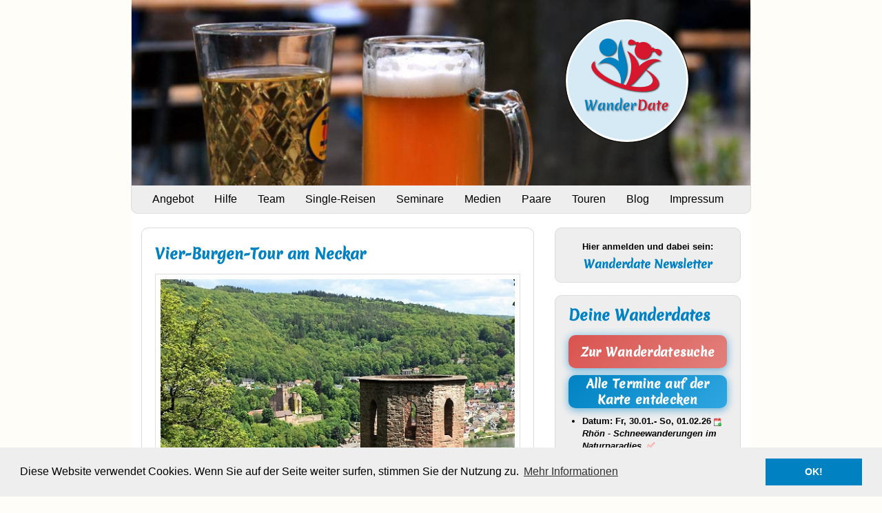

--- FILE ---
content_type: text/html; charset=UTF-8
request_url: https://www.wanderdate.de/singlewanderungen/heidelberg/genusstouren/vier-burgen-tour-am-neckar/
body_size: 53551
content:

<!doctype html>
<html xmlns="http://www.w3.org/1999/xhtml" lang="de">
<head>
    <meta name="viewport" content="width=device-width, initial-scale=1.0"/>
    <!-- IE Quirck Modus verhindern -->
    <meta http-equiv="X-UA-Compatible" content="IE=edge"/>
    <meta http-equiv="Content-Type" content="text/html; charset=utf-8"/>
    <meta http-equiv="content-language" content="de"/>
    <meta http-equiv="content-style-type" content="text/css"/>

    <base href="https://www.wanderdate.de/"/>
    <link rel="canonical" href="https://www.wanderdate.de/singlewanderungen/heidelberg/genusstouren/vier-burgen-tour-am-neckar/"/>

    <title>Vier-Burgen-Tour am Neckar - www.wanderdate.de</title>
    <meta name="description" content="Mit anderen Singles genießen wir den Blick auf den Neckar und den Dilsberg. Danach nähern wir uns Burg Schadeck mit dem winzigen „Schwalbennest“."/>
    <meta name="keywords" content=""/>
    <meta name="robots" content="index, follow, noarchive"/>
    

    <meta http-equiv="Last-Modified" content="Sun, 01 Sep 2024 00:10:51"/>
    <meta http-equiv="Expires" content="Sun, 08 Feb 2026 16:16:46 GMT"/>

    <meta http-equiv="imagetoolbar" content="no"/>
    <meta name="revisit-after" content="7 days"/>
    <meta name="author" content="Volker Sauer"/>
    <meta name="publisher" content="Volker Sauer"/>

    <!-- Latest compiled and minified CSS -->
    <!--
            <link rel="stylesheet" href="https://maxcdn.bootstrapcdn.com/bootstrap/3.3.4/css/bootstrap.min.css">
    -->
    <!-- Optional theme -->
    <!--
            <link rel="stylesheet" href="https://maxcdn.bootstrapcdn.com/bootstrap/3.3.4/css/bootstrap-theme.min.css">
    -->

    <!-- Latest compiled and minified JavaScript -->
    <!--
            <script src="https://maxcdn.bootstrapcdn.com/bootstrap/3.3.4/js/bootstrap.min.js"></script>
    -->

    <!-- Skycons -->
    <script type="text/javascript" src="/js/skycons.1498554410.js"></script>

    <!-- jQuery -->
    <script type="text/javascript" src="/bilder/frontend/gallery/js/jquery-3.3.1.min.js"></script>
    <!--script type="text/javascript" src="/js/jquery-1.7.2.min.1498554410.js"></script-->

    <!-- Text-aufklapp JS -->
    <script type="text/javascript" src="/js/jquery-show-hide.1498554410.js"></script>

    <!-- Mouseover-fade JS -->
    <script type="text/javascript" src="/js/jquery-mouseover-fade.1498554410.js"></script>

    <!-- Popup fade JS -->
    <script type="text/javascript" src="/js/jquery-popup.1587661117.js"></script>
    <script type="text/javascript" src="/js/jquery-popup-gg.1498554410.js"></script>

    <!-- rhinoslider -->
    <!--
        <link rel="stylesheet" href="/css/rhinoslider-1.05.1498554401.css" type="text/css" media="screen,print" />
        <script type="text/javascript" src="/js/rhinoslider-1.05.1498554410.js"></script>
        <script type="text/javascript" src="/js/mousewheel.1498554410.js"></script>
        <script type="text/javascript" src="/js/easing.1498554410.js"></script>
        <script type="text/javascript">
            $(document).ready(function () {
                $('#slider').rhinoslider({
                    effect: 'fade',
                    showTime: 2500,
                    effectTime: 1000,
                    randomOrder: true,
                    controlsKeyboard: false,
                    controlsPlayPause: false,
                    autoPlay: true,
                    showBullets: 'never'
                });
            });

        </script>
        -->

    <!-- xform css -->
    <link rel="stylesheet" href="//maxcdn.bootstrapcdn.com/bootstrap/3.3.7/css/bootstrap.min.css" type="text/css"/>
    <link rel="stylesheet" href="/newsletter/frontend/plugins/bootstrap-multiselect-dropdown/dist/css/bootstrap-multiselect.css?version=1.1" type="text/css"/>
    <link rel="stylesheet" href="https://maxcdn.bootstrapcdn.com/bootstrap/3.3.7/css/bootstrap.min.css"/>
    <script src="https://maxcdn.bootstrapcdn.com/bootstrap/3.3.7/js/bootstrap.min.js"></script>
    <script type="text/javascript" src="/newsletter/frontend/plugins/bootstrap-multiselect-dropdown/dist/js/bootstrap-multiselect.js?version=1.1"></script>
    <link rel="stylesheet" href="/css/xform.1498554401.css" type="text/css" media="screen,print"/>

    <!--[if lte IE 9 ]>
    <![endif]-->
    <!--[if IE 5]>
    <style type="text/css">
        /* place css box model fixes for IE 5* in this conditional comment */
        #sidebar1 {
            width: 220px;
        }
    </style>
    <![endif]-->
    <!--[if IE]>
    <style type="text/css">
        /* place css fixes for all versions of IE in this conditional comment */
        #mainContent {
            zoom: 1;
        }

        /* the above proprietary zoom property gives IE the hasLayout it needs to avoid several bugs */
    </style>
    <![endif]-->
    <style>
        /* Login */
        .login-bar {
            background: #f7f7f7;
            border-top: 1px solid #e3e3e3;
            padding: 6px 15px;
        }

        .login-bar-text {
            line-height: 32px;
            font-weight: 600;
            color: #555;
        }
    </style>

    <!-- Google tag (gtag.js) -->

    <!-- Fonts -->
    <link href='/bilder/frontend/css/merienda-one.css' rel='stylesheet' type='text/css'/>
    <link href='/bilder/frontend/css/merienda.css' rel='stylesheet' type='text/css'/>

    <link rel="shortcut icon" type="image/x-icon" href="/images/favicon.ico"/>
    <link rel="icon" type="image/x-icon" href="/images/favicon.ico"/>

    <!-- Google API -->
    <script type="text/javascript" async defer
            src="https://apis.google.com/js/platform.js?publisherid=106056164981315203451">
    </script>


<link rel="dns-prefetch" href="https://jwpsrv.com">
    <script src="https://jwpsrv.com/library/+TmJLBTfEeWTbRJtO5t17w.js"></script>
    <meta charset="utf-8"/>

    <!-- Seiten CSS -->
    <link rel="stylesheet" href="/css/style-slider.1544451668.css" type="text/css"
          media="screen,print"/>

    <link rel="stylesheet" href="/css/responsiveWanderdate.1577989541.css" type="text/css"
          media="screen,print"/>

</head>
<body>
<link rel="stylesheet" type="text/css"
      href="//cdnjs.cloudflare.com/ajax/libs/cookieconsent2/3.0.3/cookieconsent.min.css"/>
<script src="//cdnjs.cloudflare.com/ajax/libs/cookieconsent2/3.0.3/cookieconsent.min.js"></script>
<script>
    window.addEventListener("load", function () {
        window.cookieconsent.initialise({
            "palette": {
                "popup": {
                    "background": "#eeeeef"
                },
                "button": {
                    "background": "#0082C2"
                }
            },
            "content": {
                "message": "Diese Website verwendet Cookies. Wenn Sie auf der Seite weiter surfen, stimmen Sie der Nutzung zu.",
                "link": "Mehr Informationen",
                "href": "datenschutz",
                "dismiss": 'OK!'
            }
        })
    });
</script>
<noscript><img height="1" width="1" alt="" style="display:none"
               src="https://www.facebook.com/offsite_event.php?id=6011336629990&amp;value=0&amp;currency=EUR"/>
</noscript>

<div class="content white-bg">
    <!--header-->
    <nav class="navbar navbar-inverse">
        <div class="container-fluid">
            <div class="navbar-header">

                <div id="myCarousel" class="carousel slide" data-ride="carousel">
                    <!-- Indicators -->
                    <ol class="carousel-indicators"></ol>

                    <!-- Wrapper for slides -->
                    <div class="carousel-inner">
                        <div class="item active"><img class='img-responsive' src='./files/i00146.cr2.jpg' alt='./files/i00146.cr2.jpg' /></div><div class="item"><img class='img-responsive' src='./files/img_1115_banner_webseite.jpg' alt='./files/img_1115_banner_webseite.jpg' /></div><div class="item"><img class='img-responsive' src='./files/img_1976_banner_webseite.jpg' alt='./files/img_1976_banner_webseite.jpg' /></div><div class="item"><img class='img-responsive' src='./files/img_9599.cr2.jpg' alt='./files/img_9599.cr2.jpg' /></div><div class="item"><img class='img-responsive' src='./files/img_9640.cr2.jpg' alt='./files/img_9640.cr2.jpg' /></div><div class="item"><img class='img-responsive' src='./files/panthermedia_9314556_3508x2340_banner_webseite.jpg' alt='./files/panthermedia_9314556_3508x2340_banner_webseite.jpg' /></div><div class="item"><img class='img-responsive' src='./files/banner_vs_img_2724.jpg' alt='./files/banner_vs_img_2724.jpg' /></div><div class="item"><img class='img-responsive' src='./files/banner_vs_img_2739.jpg' alt='./files/banner_vs_img_2739.jpg' /></div><div class="item"><img class='img-responsive' src='./files/banner_vs_img_2763.jpg' alt='./files/banner_vs_img_2763.jpg' /></div><div class="item"><img class='img-responsive' src='./files/banner_vs_img_9201.hd.jpg' alt='./files/banner_vs_img_9201.hd.jpg' /></div><div class="item"><img class='img-responsive' src='./files/banner_wanderdate_vk_20150802_img_2773.jpg' alt='./files/banner_wanderdate_vk_20150802_img_2773.jpg' /></div><div class="item"><img class='img-responsive' src='./files/banner_wanderdate_vk_20150802_img_2776.jpg' alt='./files/banner_wanderdate_vk_20150802_img_2776.jpg' /></div><div class="item"><img class='img-responsive' src='./files/banner_wanderdate_vk_20150802_img_2789.jpg' alt='./files/banner_wanderdate_vk_20150802_img_2789.jpg' /></div><div class="item"><img class='img-responsive' src='./files/banner_wanderdate_vk_20150802_img_2826.jpg' alt='./files/banner_wanderdate_vk_20150802_img_2826.jpg' /></div><div class="item"><img class='img-responsive' src='./files/fotolia_72794274_m.jpg' alt='./files/fotolia_72794274_m.jpg' /></div><div class="item"><img class='img-responsive' src='./files/fotolia_73183596_m.jpg' alt='./files/fotolia_73183596_m.jpg' /></div><div class="item"><img class='img-responsive' src='./files/20160422_wd_kuehkopf_12_1.jpg' alt='./files/20160422_wd_kuehkopf_12_1.jpg' /></div><div class="item"><img class='img-responsive' src='./files/20160605_wd_rodalben_14.jpg' alt='./files/20160605_wd_rodalben_14.jpg' /></div><div class="item"><img class='img-responsive' src='./files/panthermedia_9501074_800x532.jpg' alt='./files/panthermedia_9501074_800x532.jpg' /></div><div class="item"><img class='img-responsive' src='./files/panthermedia_5573737_800x533.jpg' alt='./files/panthermedia_5573737_800x533.jpg' /></div><div class="item"><img class='img-responsive' src='./files/panthermedia_20169469_800x533.jpg' alt='./files/panthermedia_20169469_800x533.jpg' /></div><div class="item"><img class='img-responsive' src='./files/panthermedia_20403657_800x533.jpg' alt='./files/panthermedia_20403657_800x533.jpg' /></div><div class="item"><img class='img-responsive' src='./files/panthermedia_b5710619_800x534.jpg' alt='./files/panthermedia_b5710619_800x534.jpg' /></div><div class="item"><img class='img-responsive' src='./files/panthermedia_b5710816_800x533.jpg' alt='./files/panthermedia_b5710816_800x533.jpg' /></div><div class="item"><img class='img-responsive' src='./files/panthermedia_b13940394_800x534.jpg' alt='./files/panthermedia_b13940394_800x534.jpg' /></div><div class="item"><img class='img-responsive' src='./files/panthermedia_b34455477_800x533.jpg' alt='./files/panthermedia_b34455477_800x533.jpg' /></div><div class="item"><img class='img-responsive' src='./files/panthermedia_b36190483_800x533.jpg' alt='./files/panthermedia_b36190483_800x533.jpg' /></div><div class="item"><img class='img-responsive' src='./files/panthermedia_b82251378_534x800.jpg' alt='./files/panthermedia_b82251378_534x800.jpg' /></div>                    </div>

                    <!-- Left and right controls -->
                    <!--
                    <a class="left carousel-control" href="#myCarousel" data-slide="prev" style="z-index:10;">
                        <span class="glyphicon glyphicon-chevron-left"></span>
                        <span class="sr-only">Previous</span>
                    </a>
                    <a class="right carousel-control" href="#myCarousel" data-slide="next" style="z-index:10;">
                        <span class="glyphicon glyphicon-chevron-right"></span>
                        <span class="sr-only">Next</span>
                    </a>
                    -->
                    <div id="noslider">
                        <img class='img-responsive' src="/images/13_chiemsee_hochzeitsluftballons_banner_webseite.jpg"
                             alt="Hochzeitsballons" title="Hochzeitsballons"/>
                    </div>

                    <div class="headerBackgroundLogo">
                        <img class="headerBackgroundLogoImg" src="/images/WanderdateLogo2014.png" alt="Wanderdate Logo"
                             title="Wanderdate Logo"/>
                    </div>

                    <div class="headerBackgroundHandschriftJetztNeu"/>
                    <img src="/images/JetztNeu2.png" alt="Handschrift" title="Handschrift"/>
                </div>
            </div>
            <button type="button" class="navbar-toggle" data-toggle="collapse" data-target="#myNavbar">
                <span class="icon-bar" id="current"></span>
                <span class="icon-bar"></span>
                <span class="icon-bar"></span>
            </button>
            <div class="button-description">
                Menü
            </div>
        </div>
        <div class="collapse navbar-collapse" id="myNavbar">
            <ul class="nav navbar-nav">
                		<li ><a href='/' >Angebot</a></li>
		<li ><a href='/hilfe' >Hilfe</a></li>
		<li ><a href='/team' >Team</a></li>
		<li ><a href='/single-reisen' >Single-Reisen</a></li>
		<li ><a href='/single-seminare' >Seminare</a></li>
		<li ><a href='/medien' >Medien</a></li>
		<li ><a href='/erfolgreich-kennen-lernen' >Paare</a></li>
		<li ><a href='/single-wandern-frankfurt' >Touren</a></li>
		<li ><a href='/single-blog' >Blog</a></li>
		<li ><a href='/impressum' >Impressum</a></li>
            </ul>
	    </div>
        <script>
            document.addEventListener('DOMContentLoaded', function () {
                fetch('https://www.wanderdate.de/mitglieder/get-login-bar', {
                    credentials: 'same-origin'
                })
                    .then(r => r.text())
                    .then(html => {
                        // Element finden
                        var nav = document.getElementById('myNavbar');
                        if (nav) {
                            // HTML direkt NACH dem Navbar-Container einfügen
                            nav.insertAdjacentHTML('afterend', html);
                        }
                    })
                    .catch(console.error);
            });
        </script>
    </nav>

    <div class="container-fluid text-center col-sm-12 white-bg">
        <div class="row content">
            <!-- maincontent -->
            <div id="mainContent" class="col-sm-8 text-left">
                <div class="t">
                    <div class="b">
                        <div class="l">
                            <div class="r">
                                <div class="bl">
                                    <div class="br">
                                        <div class="tl">
                                            <div class="tr">

                                                <h1>Vier-Burgen-Tour am Neckar</h1><div class="team"><div class=""><img  class="foto_rahmen" src="./files/wd4burgen_schwalbennest_und__hinterburg.jpg" title="" alt="  " /></div></div><div class="txt-img"><h3>Treffpunkt S-Bahnstation Neckargemünd Altstadt</h3>

<p>Wir treffen uns an der S-Bahnstation Neckargemünd Altstadt, die mit S-Bahnen aus Mannheim und Heidelberg sowie Eberbach gut erreichbar ist. Autofahrer können im Parkhaus Pflughof in unmittelbarer Nähe parken oder ihr Auto auf den kostenlosen Parkplätzen am Neckarufer in der Altstadt abstellen (bitte genau schauen, welche Parkplätze kostenlos sind!). Bei Hochwasser stellt der Wanderparkplatz Sinnenpfad (Alter Bammentaler Weg 10) eine gute Alternative dar. Von dort sind es ca. 750m Fußweg zum Treffpunkt.</p></div><div class="team"><div class="floatRight"><img  class="foto_rahmen" src="./files/img_3917.jpg" title="" alt="  " /></div></div><div class="txt-img"><h3>Neckarufer und Ruhesteinhütte</h3>

<p>Wir starten unsere Wanderung mit der Überquerung der Eisenbahnbrücke, deren untere Ebene Fußgängern vorbehalten ist. Dann schlendern wir gemütlich am Neckarufer entlang, bevor wir uns auf den zwei Kilometer langen steilen Anstieg machen, den wir aber langsam genug angehen, dass ihn auch weniger trainierte Wanderer bewältigen können. Oben angekommen, lädt uns die Ruhesteinhütte zu einer kurzen Rast ein. Der Weg verläuft ab hier fast nur noch leicht bergab oder ebenerdig, und wir können die Zeit für Gespräche mit anderen Singles nutzen.</p></div><div class="team"><div class="floatLeft"><img  class="foto_rahmen" src="./files/wd4burgenschwalbennest.jpg" title="" alt="  " /></div></div><div class="txt-img"><h3>Burg Schadeck</h3>

<p>Nachdem wir vom Teufelsstein den Blick auf Neckar und Dilsberg genossen haben, nähern wir uns Burg Schadeck, dem auf einen Felsvorsprung gebauten winzigen „Schwalbennest“, zunächst von oben. Nach einer Restaurierung vor einigen Jahren ist die Burg heute wieder zu besichtigen, so dass wir hier die Gelegenheit zu einer längeren Pause nutzen.</p></div><div class="team"><div class="floatRight"><img  class="foto_rahmen" src="./files/wd4burgenhinterburg.jpg" title="" alt="  " /></div></div><div class="txt-img"><h3> Hinterburg, Mittel- und Vorderburg </h3>

<p>Anschließend wandern wir an der Hinterburg vorbei zu Mittel- und Vorderburg in Neckarsteinach, die sich in Privatbesitz befinden und daher nur vom Weg aus bewundert werden können. Dafür öffnet uns auf dem Rückweg auch die größte unserer vier Burgen, die eindrucksvolle Hinterburg, ihre alten Gemäuer.</p></div><div class="txt-img"><h3>Einkehr &amp; entspannt zurück laufen am Neckar</h3>

<p>Nachdem wir nun die Burgentour abgeschlossen haben folgt der kulinarische Teil der Tour in einem schönen Restauraunt. Hier dürfen wir noch einmal vom Wasser aus alle vier Burgen bewundern. Unser Rückweg führt auf der Neckarpromenade, von wo aus wir noch einmal das Burgenpanorama bewundern können, zurück nach Neckargemünd.</p></div><h2>Weitere Tourinfos</h2>

<li>Streckenlänge: ca 12 km<li>Laufzeit (ohne Pausen/Einkehr): ca. 3h<li>Schwierigkeit: Leicht bis Mittel (Stufe 2 von 5)<li>Genauer Treffpunkt: <a href='http://maps.google.de/?q=loc:49.392519, 8.802423' onclick="window.open(this.href); return false;" class="extern">S-Bahnstation Neckargemünd Altstadt, Dilsberger Str. 2,69151 Neckargemünd </a><li> Zielort bei ÖPNV-Anreise: S-Bahnstation Neckargemünd Altstadt<li> Einkehr bei: <a href='https://gasthaus-zum-schwanen-neckarsteinach.eatbu.com/?lang=de' onclick="window.open(this.href); return false;" class="extern">https://gasthaus-zum-schwanen-neckarsteinach.eatbu.com/?lang=de</a><style>iframe.komootFrame{ max-width: 100% !important; width: 100% !important;}</style><h2>Route</h2>Hier siehst Du die geplante Route. Kleinere Abweichungen von der Route während der Tour sind möglich.<p><iframe src='https://www.komoot.de/tour/67788870?embed' height='430' frameborder='0' scrolling='no' marginheight='0' marginwidth='0' class='komootFrame' id='komootFrame'></iframe>
                                            </div>
                                        </div>
                                    </div>
                                </div>
                            </div>
                        </div>
                    </div>
                </div>
                <!-- end #mainContent -->
            </div>

            <!-- sidebar -->
            <div id="sidebar1" class="col-sm-4 sidenav">

                <!-- newsletter -->
                <div class="n_t">
                    <div class="n_b">
                        <div class="n_l">
                            <div class="n_r">
                                <div class="n_bl">
                                    <div class="n_br">
                                        <div class="n_tl">
                                            <div class="n_tr">
                                                <p/>
                                                <br/>
                                                <b>Hier anmelden und dabei sein:</b>
                                                <p/>
                                                <div id="Newsletterbox">
                                                    <a href="/newsletter">
                                                        Wanderdate Newsletter
                                                    </a>
                                                </div>
                                                <p/>
                                            </div>
                                        </div>
                                    </div>
                                </div>
                            </div>
                        </div>
                    </div>
                </div>
                <br/>

                <!-- wanderdates -->
<link href="https://cdnjs.cloudflare.com/ajax/libs/select2/4.0.6-rc.0/css/select2.min.css" rel="stylesheet"/>
<style type="text/css">
    .dropdown-menu > li.active > a {
        background-color: #ffffff;
    }

    .dropdown-menu > li.active:hover > a {
        background-color: #f5f5f5;
    }

    /* Maps Button */
    .cta-map-btn {
        background: linear-gradient(135deg, #0082C2 0%, #2FA6E1 100%);
        color: white;
        border: none;
        padding: 14px 10px;
        border-radius: 10px;
        font-size: 18px;
        font-weight: 700;
        cursor: pointer;
        letter-spacing: 0.3px;

        line-height: 1.35;
        display: inline-flex;
        align-items: center;
        justify-content: center;
        text-align: center;
        white-space: normal;
        word-break: break-word;

        /* Eye-Catcher (angepasst auf #0082C2) */
        box-shadow:
            0 4px 12px rgba(0, 130, 194, 0.35),
            0 0 12px rgba(47, 166, 225, 0.4);

        transition: all 0.22s ease;

        min-height: 48px;
        max-width: 100%;
    }

    /* Hover */
    .cta-map-btn:hover {
        transform: translateY(-3px) scale(1.03);
        background: linear-gradient(135deg, #0075AD 0%, #31B0EA 100%);

        box-shadow:
            0 8px 20px rgba(0, 130, 194, 0.45),
            0 0 18px rgba(47, 166, 225, 0.55);
    }

    /* Active */
    .cta-map-btn:active {
        transform: translateY(0px) scale(0.98);
        box-shadow:
            0 4px 10px rgba(0, 105, 153, 0.35),
            0 0 10px rgba(31, 140, 199, 0.3);
    }

</style>
<div class="n_t" style="text-align: left;">
    <div class="n_b">
        <div class="n_l">
            <div class="n_r">
                <div class="n_bl">
                    <div class="n_br">
                        <div class="n_tl">
                            <div class="n_tr">
                                <h2 style="color: #0082C2;font-family: 'Merienda One';font-size: 1.6em;line-height: 1.4em;display: block;-webkit-margin-before: 0.67em;-webkit-margin-after: 0.67em;-webkit-margin-start: 0;-webkit-margin-end: 0;font-weight: bold;">
                                    Deine Wanderdates
                                </h2>
                                <p>
                                    <a href="/deine-wanderdates/suchen">
                                        <button
                                            type="button"
                                            class="form-control cta-map-btn"
                                            style="background:linear-gradient(135deg, #d9534f 0%, #e2817c 100%);font-family: 'Merienda One';font-size:13pt;"
                                        >
                                            Zur Wanderdatesuche</b>
                                        </button>
                                    </a>
                                </p>
                                <p>
                                    <button
                                        id="activate-map-btn"
                                        type="button"
                                        class="form-control cta-map-btn"
                                        style="background:linear-gradient(135deg, #0082C2 0%, #2FA6E1 100%);font-family: 'Merienda One';font-size:13pt;"
                                    >
                                        Alle Termine auf der Karte entdecken
                                    </button>
                                </p>
                                                                                                                                                        <ul class="terminliste">
                                            <p></p>
                                            <li>
                                                                                                    <b>
                                                        Datum: Fr,
                                                        30.01.-
                                                        So,
                                                        01.02.26
                                                        <a href="https://www.wanderdate.de/singlewandern/30-01-26-rhon-schneewanderungen-im-naturparadies?ics=1" onclick="window.open(this.href); return false;" class="extern"><img
                                                                src="/images/add2cal.png" width="11px"></a>
                                                    </b>
                                                                                                <br>
                                                                                                    <b>
                                                        <i>
                                                            <span>Rhön - Schneewanderungen im Naturparadies</span>
                                                        </i>
                                                        <span title="Tour findet statt 🎉" style="color:#ff9999"><b>&nbsp;</b>✅</span>
                                                    </b>
                                                    <br>
                                                                                                Zeit: 10:30
                                                -
                                                16:30 Uhr
                                                <br>

                                                                                                        Ganztagswanderung (9,9,7)                                                                                                                                                        <br />Altersklasse: <span class="text32">30-55</span>                                                                                                <br>
                                                <a href="https://www.wanderdate.de/singlewandern/30-01-26-rhoen-schneewanderungen-im-naturparadies" onclick="window.open(this.href); return false;" class="extern">
                                                    ... mehr Infos und Tickets</a>
                                                <p></p>
                                                <script type="application/ld+json">
                                                    {
                                                        "@context" : "http://schema.org",
                                                        "@type" : "Event",
                                                        "name" : "Rhön - Schneewanderungen im Naturparadies",
                                                        "description" : "Mit anderen Singles erkunden wir die Wasserkuppe im Schnee. Sie ist mit  mit 950 m der höchste Berg der Rhön und zugleich die höchste Erhebung in Hessen und bekannt als der Berg der Segelflieger. Hier genießen wir in traumhafter Umgebung einen kleinen Bergurlaub mit Schneeschuhwanderungen.",
                                                        "startDate" : "2026-01-30T10:30",
                                                        "endDate" : "2026-02-01T16:30",
                                                        "url" : "https://www.wanderdate.de/singlewandern/30-01-26-rhoen-schneewanderungen-im-naturparadies",
                                                        "location" : {
                                                            "@type" : "Place",
                                                            "name" : "Parkplatz P3 Wasserkuppe",
                                                            "address" : {
                                                                "@type" : "PostalAddress",
                                                                "streetAddress" : "Wasserkuppe 1a",
                                                                "addressLocality" : "Gersfeld",
                                                                "addressRegion" : "",
                                                                "postalCode" : "36129"
                                                            }
                                                        }
                                                    }
                                                </script>
                                            </li>
                                        </ul>
                                                                                                                        <ul class="terminliste">
                                            <p></p>
                                            <li>
                                                                                                    <b>
                                                        Datum: Fr,
                                                        30.01.26
                                                        <a
                                                            href="https://www.wanderdate.de/singlewandern/30-01-26-frankfurter-nightwalk-zum-single-markt?ics=1" onclick="window.open(this.href); return false;" class="extern"
                                                        ><img
                                                            src="/images/add2cal.png"
                                                            width="11px"
                                                        ></a>
                                                    </b>
                                                                                                <br>
                                                                                                    <b>
                                                        <i>
                                                            <span>Frankfurter Nightwalk zum Single Markt</span>
                                                        </i>
                                                        <span title="Tour findet statt 🎉" style="color:#ff9999"><b>&nbsp;</b>✅</span>
                                                    </b>
                                                    <br>
                                                                                                Zeit: 17:30
                                                -
                                                22:45 Uhr
                                                <br>

                                                                                                        Abendwanderung(ca. 7 km)                                                                                                                                                        <br />Altersklasse: <span class="text40">40-55</span>                                                                                                <br>
                                                <a href="https://www.wanderdate.de/singlewandern/30-01-26-frankfurter-nightwalk-zum-single-markt" onclick="window.open(this.href); return false;" class="extern">
                                                    ... mehr Infos und Tickets</a>
                                                <p></p>
                                                <script type="application/ld+json">
                                                    {
                                                        "@context" : "http://schema.org",
                                                        "@type" : "Event",
                                                        "name" : "Frankfurter Nightwalk zum Single Markt",
                                                        "description" : "Die Arbeitswoche ist beendet und wir starten schon heute ins gemeinsame Wochenende zu einem interessanten Spaziergang in Frankfurt. Wir spazieren durch einige Parkanlagen zum Friedberger Platz im Nordend, dem Single-Markt. Ein Lächeln hier - ein Glas Wein da und schon können nette Gespräche und mehr folgen.",
                                                        "startDate" : "2026-01-30T17:30",
                                                        "endDate" : "2026-01-30T22:45",
                                                        "url" : "https://www.wanderdate.de/singlewandern/30-01-26-frankfurter-nightwalk-zum-single-markt",
                                                        "location" : {
                                                            "@type" : "Place",
                                                            "name" : "Hauptbahnhof Frankfurt, vor dem DB-Reisezentrum",
                                                            "address" : {
                                                                "@type" : "PostalAddress",
                                                                "streetAddress" : "Am Hauptbahnhof 1",
                                                                "addressLocality" : "Frankfurt",
                                                                "addressRegion" : "",
                                                                "postalCode" : "60329"
                                                            }
                                                        }
                                                    }
                                                </script>
                                            </li>
                                        </ul>
                                                                                                                        <ul class="terminliste">
                                            <p></p>
                                            <li>
                                                                                                    <b>
                                                        Datum: Sa,
                                                        31.01.26
                                                        <a
                                                            href="https://www.wanderdate.de/singlewandern/31-01-26-schlittengaudi-im-taunus?ics=1" onclick="window.open(this.href); return false;" class="extern"
                                                        ><img
                                                            src="/images/add2cal.png"
                                                            width="11px"
                                                        ></a>
                                                    </b>
                                                                                                <br>
                                                                                                    <b>
                                                        <i>
                                                            <span>Schlittengaudi im Taunus</span>
                                                        </i>
                                                        <span title="Tour findet statt 🎉" style="color:#ff9999"><b>&nbsp;</b>✅</span>
                                                    </b>
                                                    <br>
                                                                                                Zeit: 09:40
                                                -
                                                16:30 Uhr
                                                <br>

                                                                                                        Specialtour (bis 4.1 km)                                                                                                                                                        <br />Altersklasse: <span class="text32">30-55</span>                                                                                                <br>
                                                <a href="https://www.wanderdate.de/singlewandern/31-01-26-schlittengaudi-im-taunus" onclick="window.open(this.href); return false;" class="extern">
                                                    ... mehr Infos und Tickets</a>
                                                <p></p>
                                                <script type="application/ld+json">
                                                    {
                                                        "@context" : "http://schema.org",
                                                        "@type" : "Event",
                                                        "name" : "Schlittengaudi im Taunus",
                                                        "description" : "Heute bietet sich die Gelegenheit mit Gleichgesinnten eine Schlittentour im Schnee auf dem Großen Feldberg im Taunus zu machen. Zu empfehlen ist ein eigener Schlitten oder Leihschlitten. Für beide Geschlechter sind noch ausreichend Tickets vorhanden.",
                                                        "startDate" : "2026-01-31T09:40",
                                                        "endDate" : "2026-01-31T16:30",
                                                        "url" : "https://www.wanderdate.de/singlewandern/31-01-26-schlittengaudi-im-taunus",
                                                        "location" : {
                                                            "@type" : "Place",
                                                            "name" : "Bushaltestelle: An der Weilquelle",
                                                            "address" : {
                                                                "@type" : "PostalAddress",
                                                                "streetAddress" : "An der Weilquelle 1",
                                                                "addressLocality" : "Niederreifenberg",
                                                                "addressRegion" : "",
                                                                "postalCode" : "61389"
                                                            }
                                                        }
                                                    }
                                                </script>
                                            </li>
                                        </ul>
                                                                                                                        <ul class="terminliste">
                                            <p></p>
                                            <li>
                                                                                                    <b>
                                                        Datum: So,
                                                        01.02.26
                                                        <a
                                                            href="https://www.wanderdate.de/singlewandern/01-02-26-weininsel-wanderung-von-hutte-zu-hutte?ics=1" onclick="window.open(this.href); return false;" class="extern"
                                                        ><img
                                                            src="/images/add2cal.png"
                                                            width="11px"
                                                        ></a>
                                                    </b>
                                                                                                <br>
                                                                                                    <b>
                                                        <i>
                                                            <span>Weininsel Wanderung von Hütte zu Hütte (Odenwald)</span>
                                                        </i>
                                                        
                                                    </b>
                                                    <br>
                                                                                                Zeit: 10:30
                                                -
                                                17:00 Uhr
                                                <br>

                                                                                                        Genußwanderung (ca. 13 km)                                                                                                                                                        <br />Altersklasse: <span class="text40">40-65</span>                                                                                                <br>
                                                <a href="https://www.wanderdate.de/singlewandern/01-02-26-weininsel-wanderung-von-huette-zu-huette" onclick="window.open(this.href); return false;" class="extern">
                                                    ... mehr Infos und Tickets</a>
                                                <p></p>
                                                <script type="application/ld+json">
                                                    {
                                                        "@context" : "http://schema.org",
                                                        "@type" : "Event",
                                                        "name" : "Weininsel Wanderung von Hütte zu Hütte (Odenwald)",
                                                        "description" : "Mit anderen Singles erkunden wir die „Odenwälder Weininsel“, die bekannt ist als eine Rarität auf der deutschen Weinkarte - rassig und von hoher Qualität. Dabei können mutige eine Hängebrücke überqueren und mehr.",
                                                        "startDate" : "2026-02-01T10:30",
                                                        "endDate" : "2026-02-01T17:00",
                                                        "url" : "https://www.wanderdate.de/singlewandern/01-02-26-weininsel-wanderung-von-huette-zu-huette",
                                                        "location" : {
                                                            "@type" : "Place",
                                                            "name" : "Bahnhof Mitte Groß-Umstadt",
                                                            "address" : {
                                                                "@type" : "PostalAddress",
                                                                "streetAddress" : "St.-Peray-Straße 10",
                                                                "addressLocality" : "Gro",
                                                                "addressRegion" : "",
                                                                "postalCode" : "64823"
                                                            }
                                                        }
                                                    }
                                                </script>
                                            </li>
                                        </ul>
                                                                                                                        <ul class="terminliste">
                                            <p></p>
                                            <li>
                                                                                                    <b>
                                                        Datum: So,
                                                        01.02.26
                                                        <a
                                                            href="https://www.wanderdate.de/singlewandern/01-02-26-der-frankfurter-grungurtel-um-den-lohrberg?ics=1" onclick="window.open(this.href); return false;" class="extern"
                                                        ><img
                                                            src="/images/add2cal.png"
                                                            width="11px"
                                                        ></a>
                                                    </b>
                                                                                                <br>
                                                                                                    <b>
                                                        <i>
                                                            <span>Der Frankfurter Grüngürtel um den Lohrberg</span>
                                                        </i>
                                                        <span title="Tour findet statt 🎉" style="color:#ff9999"><b>&nbsp;</b>✅</span>
                                                    </b>
                                                    <br>
                                                                                                Zeit: 10:45
                                                -
                                                16:30 Uhr
                                                <br>

                                                                                                        Genußwanderung (ca. 11 km )                                                                                                                                                        <br />Altersklasse: <span class="text50">ab 50</span>                                                                                                <br>
                                                <a href="https://www.wanderdate.de/singlewandern/01-02-26-der-frankfurter-gruenguertel-um-den-lohrberg" onclick="window.open(this.href); return false;" class="extern">
                                                    ... mehr Infos und Tickets</a>
                                                <p></p>
                                                <script type="application/ld+json">
                                                    {
                                                        "@context" : "http://schema.org",
                                                        "@type" : "Event",
                                                        "name" : "Der Frankfurter Grüngürtel um den Lohrberg",
                                                        "description" : "Ein Genuss-Wanderung für Singles auf dem beliebten Grüngürtel-Rundwanderweg rund um den Lohrberg. In der Lohrbergschenke werden die Singles zusammen bei Ebblwoi, leckeren Frankfurter Spezialitäten und guter Stimmung einkehren. ",
                                                        "startDate" : "2026-02-01T10:45",
                                                        "endDate" : "2026-02-01T16:30",
                                                        "url" : "https://www.wanderdate.de/singlewandern/01-02-26-der-frankfurter-gruenguertel-um-den-lohrberg",
                                                        "location" : {
                                                            "@type" : "Place",
                                                            "name" : "Schelmenburgplatz",
                                                            "address" : {
                                                                "@type" : "PostalAddress",
                                                                "streetAddress" : "Schelmenburgplatz 2",
                                                                "addressLocality" : "Frankfurt",
                                                                "addressRegion" : "",
                                                                "postalCode" : "60388"
                                                            }
                                                        }
                                                    }
                                                </script>
                                            </li>
                                        </ul>
                                                                                                                        <ul class="terminliste">
                                            <p></p>
                                            <li>
                                                                                                    <b>
                                                        Datum: So,
                                                        01.02.26
                                                        <a
                                                            href="https://www.wanderdate.de/singlewandern/01-02-26-kurpark-bad-schwalbach?ics=1" onclick="window.open(this.href); return false;" class="extern"
                                                        ><img
                                                            src="/images/add2cal.png"
                                                            width="11px"
                                                        ></a>
                                                    </b>
                                                                                                <br>
                                                                                                    <b>
                                                        <i>
                                                            <span>Kurpark Bad Schwalbach</span>
                                                        </i>
                                                        <span title="Tour findet statt 🎉" style="color:#ff9999"><b>&nbsp;</b>✅</span>
                                                    </b>
                                                    <br>
                                                                                                Zeit: 13:30
                                                -
                                                19:00 Uhr
                                                <br>

                                                                                                        Genußwanderung (10 km)                                                                                                                                                        <br />Altersklasse: <span class="text40">ab 40</span>                                                                                                <br>
                                                <a href="https://www.wanderdate.de/singlewandern/01-02-26-kurpark-bad-schwalbach" onclick="window.open(this.href); return false;" class="extern">
                                                    ... mehr Infos und Tickets</a>
                                                <p></p>
                                                <script type="application/ld+json">
                                                    {
                                                        "@context" : "http://schema.org",
                                                        "@type" : "Event",
                                                        "name" : "Kurpark Bad Schwalbach",
                                                        "description" : "Diese Wanderdate Singlewanderung in Bad Schwalbach verbindet Natur, Geschichte und Begegnung. Singles entdecken beim Wandern romantische Orte wie den Ehebrunnen, stille Waldseen, Moorgruben und historische Heilquellen. Mit Pausen, Gesprächen und einer Einkehr bietet diese Tour ideale Bedingungen zum Kennenlernen – inmitten herrlicher Natur, mit Genuss und Bewegung für Körper und Seele.",
                                                        "startDate" : "2026-02-01T13:30",
                                                        "endDate" : "2026-02-01T19:00",
                                                        "url" : "https://www.wanderdate.de/singlewandern/01-02-26-kurpark-bad-schwalbach",
                                                        "location" : {
                                                            "@type" : "Place",
                                                            "name" : "Kurhaus",
                                                            "address" : {
                                                                "@type" : "PostalAddress",
                                                                "streetAddress" : "Am Kurpark 3",
                                                                "addressLocality" : "Bad",
                                                                "addressRegion" : "",
                                                                "postalCode" : "65307"
                                                            }
                                                        }
                                                    }
                                                </script>
                                            </li>
                                        </ul>
                                                                                                                        <ul class="terminliste">
                                            <p></p>
                                            <li>
                                                                                                    <b>
                                                        Datum: Fr,
                                                        06.02.-
                                                        So,
                                                        08.02.26
                                                        <a href="https://www.wanderdate.de/singlewandern/06-02-26-ski-und-spass-im-land-der-1000-berge?ics=1" onclick="window.open(this.href); return false;" class="extern"><img
                                                                src="/images/add2cal.png" width="11px"></a>
                                                    </b>
                                                                                                <br>
                                                                                                    <b>
                                                        <i>
                                                            <span>Ski und Spass im Land der 1000 Berge (oder Sa/So)</span>
                                                        </i>
                                                        <span title="Tour findet statt 🎉" style="color:#ff9999"><b>&nbsp;</b>✅</span>
                                                    </b>
                                                    <br>
                                                                                                Zeit: 11:00
                                                -
                                                16:00 Uhr
                                                <br>

                                                                                                        Specialtour (Abfahrt)                                                                                                                                                        <br />Altersklasse: <span class="text35">35-55</span>                                                                                                <br>
                                                <a href="https://www.wanderdate.de/singlewandern/06-02-26-ski-und-spass-im-land-der-1000-berge" onclick="window.open(this.href); return false;" class="extern">
                                                    ... mehr Infos und Tickets</a>
                                                <p></p>
                                                <script type="application/ld+json">
                                                    {
                                                        "@context" : "http://schema.org",
                                                        "@type" : "Event",
                                                        "name" : "Ski und Spass im Land der 1000 Berge (oder Sa/So)",
                                                        "description" : "Willingen im Sauerland ist nicht nur ein malerischer Ort mit atemberaubender Natur, sondern auch das perfekte Ziel für alle, die eine Prise Abenteuer in ihrem Leben suchen. Und was könnte aufregender sein, als das gemeinsame Erkunden dieser wunderschönen Region mit anderen Singles, die genauso reiselustig und abenteuerhungrig sind wie du?",
                                                        "startDate" : "2026-02-06T11:00",
                                                        "endDate" : "2026-02-08T16:00",
                                                        "url" : "https://www.wanderdate.de/singlewandern/06-02-26-ski-und-spass-im-land-der-1000-berge",
                                                        "location" : {
                                                            "@type" : "Place",
                                                            "name" : "Parkplatz Ettelsberg",
                                                            "address" : {
                                                                "@type" : "PostalAddress",
                                                                "streetAddress" : "Zur Hoppecke 5",
                                                                "addressLocality" : "Willingen",
                                                                "addressRegion" : "",
                                                                "postalCode" : "34508"
                                                            }
                                                        }
                                                    }
                                                </script>
                                            </li>
                                        </ul>
                                                                                                                        <ul class="terminliste">
                                            <p></p>
                                            <li>
                                                                                                    <b>
                                                        Datum: Sa,
                                                        07.02.26
                                                        <a
                                                            href="https://www.wanderdate.de/singlewandern/07-02-25-rimdidim-fallendes-wasser-burg-rodenstein?ics=1" onclick="window.open(this.href); return false;" class="extern"
                                                        ><img
                                                            src="/images/add2cal.png"
                                                            width="11px"
                                                        ></a>
                                                    </b>
                                                                                                <br>
                                                                                                    <b>
                                                        <i>
                                                            <span>Rimdidim, Fallendes Wasser, Burg Rodenstein</span>
                                                        </i>
                                                        
                                                    </b>
                                                    <br>
                                                                                                Zeit: 11:00
                                                -
                                                16:30 Uhr
                                                <br>

                                                                                                        Ganztagswanderung (10 km)                                                                                                                                                        <br />Altersklasse: <span class="text40">40-55</span>                                                                                                <br>
                                                <a href="https://www.wanderdate.de/singlewandern/07-02-25-rimdidim-fallendes-wasser-burg-rodenstein" onclick="window.open(this.href); return false;" class="extern">
                                                    ... mehr Infos und Tickets</a>
                                                <p></p>
                                                <script type="application/ld+json">
                                                    {
                                                        "@context" : "http://schema.org",
                                                        "@type" : "Event",
                                                        "name" : "Rimdidim, Fallendes Wasser, Burg Rodenstein",
                                                        "description" : "Singlewanderung im Odenwald: Entdecke mit anderen Singles das Kleine Felsenmeer, Schloss Lichtenberg, Krokodil- &amp; Haifischfelsen, den Sagenweg mit Wildweibchenstein und den einzigen Wasserfall des Odenwalds. Erlebe Ruine Rodenstein, Rimdidim und weite Blicke über das Fischbachtal. Wandern, Natur genießen, flirten &amp; erleben – perfektes Single-Abenteuer für alle, die Bewegung und Begegnung suchen.",
                                                        "startDate" : "2026-02-07T11:00",
                                                        "endDate" : "2026-02-07T16:30",
                                                        "url" : "https://www.wanderdate.de/singlewandern/07-02-25-rimdidim-fallendes-wasser-burg-rodenstein",
                                                        "location" : {
                                                            "@type" : "Place",
                                                            "name" : "Parkplatz Zindenauer Schlösschen",
                                                            "address" : {
                                                                "@type" : "PostalAddress",
                                                                "streetAddress" : "Hauptstraße 123A",
                                                                "addressLocality" : "Fischbachtal",
                                                                "addressRegion" : "",
                                                                "postalCode" : "64405"
                                                            }
                                                        }
                                                    }
                                                </script>
                                            </li>
                                        </ul>
                                                                                                                        <ul class="terminliste">
                                            <p></p>
                                            <li>
                                                                                                    <b>
                                                        Datum: Sa,
                                                        07.02.26
                                                        <a
                                                            href="https://www.wanderdate.de/singlewandern/07-02-26-eiserne-hand-hohe-wurzel-schlaferskopf-bei-wiesbaden?ics=1" onclick="window.open(this.href); return false;" class="extern"
                                                        ><img
                                                            src="/images/add2cal.png"
                                                            width="11px"
                                                        ></a>
                                                    </b>
                                                                                                <br>
                                                                                                    <b>
                                                        <i>
                                                            <span> Eiserne Hand - Hohe Wurzel - Schläferskopf bei Wiesbaden </span>
                                                        </i>
                                                        
                                                    </b>
                                                    <br>
                                                                                                Zeit: 11:01
                                                -
                                                17:00 Uhr
                                                <br>

                                                                                                        Ganztagswanderung (ca. 11 km)                                                                                                                                                        <br />Altersklasse: <span class="text25">25-45</span>                                                                                                <br>
                                                <a href="https://www.wanderdate.de/singlewandern/07-02-26-eiserne-hand-hohe-wurzel-schlaeferskopf-bei-wiesbaden" onclick="window.open(this.href); return false;" class="extern">
                                                    ... mehr Infos und Tickets</a>
                                                <p></p>
                                                <script type="application/ld+json">
                                                    {
                                                        "@context" : "http://schema.org",
                                                        "@type" : "Event",
                                                        "name" : " Eiserne Hand - Hohe Wurzel - Schläferskopf bei Wiesbaden ",
                                                        "description" : "Die Hohe Wurzel, ein imposanter 617,9 m hoher Berg im Taunus, ist ein perfektes Ziel für uns. Sie erstreckt sich über Taunusstein im Rheingau-Taunus-Kreis und Wiesbaden in Hessen, bildet einen Teil des Taunushauptkamms und markiert die Grenze zwischen Rheingau-Taunus-Kreis und Wiesbaden. Als dritthöchster Gipfel der Region bietet sie eine großartige Möglichkeit, die Natur zu erkunden und neue Wege zu entdecken.",
                                                        "startDate" : "2026-02-07T11:01",
                                                        "endDate" : "2026-02-07T17:00",
                                                        "url" : "https://www.wanderdate.de/singlewandern/07-02-26-eiserne-hand-hohe-wurzel-schlaeferskopf-bei-wiesbaden",
                                                        "location" : {
                                                            "@type" : "Place",
                                                            "name" : "Wanderparkplatz / Bushaltestelle",
                                                            "address" : {
                                                                "@type" : "PostalAddress",
                                                                "streetAddress" : "Eiserne Hand 1",
                                                                "addressLocality" : "Taunusstein",
                                                                "addressRegion" : "",
                                                                "postalCode" : "65232"
                                                            }
                                                        }
                                                    }
                                                </script>
                                            </li>
                                        </ul>
                                                                                                                        <ul class="terminliste">
                                            <p></p>
                                            <li>
                                                                                                    <b>
                                                        Datum: So,
                                                        08.02.26
                                                        <a
                                                            href="https://www.wanderdate.de/singlewandern/08-02-26-rheinsteig-und-marksburg?ics=1" onclick="window.open(this.href); return false;" class="extern"
                                                        ><img
                                                            src="/images/add2cal.png"
                                                            width="11px"
                                                        ></a>
                                                    </b>
                                                                                                <br>
                                                                                                    <b>
                                                        <i>
                                                            <span>Rheinsteig und Marksburg</span>
                                                        </i>
                                                        
                                                    </b>
                                                    <br>
                                                                                                Zeit: 09:50
                                                -
                                                17:00 Uhr
                                                <br>

                                                                                                        Ganztagswanderung (ca. 12 km)                                                                                                                                                        <br />Altersklasse: <span class="text40">40-65</span>                                                                                                <br>
                                                <a href="https://www.wanderdate.de/singlewandern/08-02-26-rheinsteig-und-marksburg" onclick="window.open(this.href); return false;" class="extern">
                                                    ... mehr Infos und Tickets</a>
                                                <p></p>
                                                <script type="application/ld+json">
                                                    {
                                                        "@context" : "http://schema.org",
                                                        "@type" : "Event",
                                                        "name" : "Rheinsteig und Marksburg",
                                                        "description" : "Dies ist eine Wanderung mit anderen Singles entlang des Rheins auf dem Rheinsteig. Er führt auf 320 km auf überwiegend schmalen Wegen und anspruchsvollen Steigen bergauf und bergab zu Wäldern, Weinbergen und spektakulären Ausblicken, die wir gemeinsam genießen können. An diesem Tag erwandern wir die Strecke von Osterspai nach Braubach und besuchen die Marksburg.",
                                                        "startDate" : "2026-02-08T09:50",
                                                        "endDate" : "2026-02-08T17:00",
                                                        "url" : "https://www.wanderdate.de/singlewandern/08-02-26-rheinsteig-und-marksburg",
                                                        "location" : {
                                                            "@type" : "Place",
                                                            "name" : "Bahnhof Braubach",
                                                            "address" : {
                                                                "@type" : "PostalAddress",
                                                                "streetAddress" : "Friedrichstraße 13a",
                                                                "addressLocality" : "Braubach",
                                                                "addressRegion" : "",
                                                                "postalCode" : "56338"
                                                            }
                                                        }
                                                    }
                                                </script>
                                            </li>
                                        </ul>
                                                                                                                        <ul class="terminliste">
                                            <p></p>
                                            <li>
                                                                                                    <b>
                                                        Datum: So,
                                                        08.02.26
                                                        <a
                                                            href="https://www.wanderdate.de/singlewandern/08-02-26-burg-wertheim-westportal-und-kaffelstein?ics=1" onclick="window.open(this.href); return false;" class="extern"
                                                        ><img
                                                            src="/images/add2cal.png"
                                                            width="11px"
                                                        ></a>
                                                    </b>
                                                                                                <br>
                                                                                                    <b>
                                                        <i>
                                                            <span>Burg Wertheim, Westportal und Kaffelstein </span>
                                                        </i>
                                                        
                                                    </b>
                                                    <br>
                                                                                                Zeit: 10:15
                                                -
                                                17:45 Uhr
                                                <br>

                                                                                                        Ganztagswanderung (17 km)                                                                                                                                                        <br />Altersklasse: <span class="text50">ab 50</span>                                                                                                <br>
                                                <a href="https://www.wanderdate.de/singlewandern/08-02-26-burg-wertheim-westportal-und-kaffelstein" onclick="window.open(this.href); return false;" class="extern">
                                                    ... mehr Infos und Tickets</a>
                                                <p></p>
                                                <script type="application/ld+json">
                                                    {
                                                        "@context" : "http://schema.org",
                                                        "@type" : "Event",
                                                        "name" : "Burg Wertheim, Westportal und Kaffelstein ",
                                                        "description" : "Erlebe eine spannende Single-Wanderung in Wertheim! Unsere Tour startet am Bahnhof und führt zum Denkmal am Kaffelstein, weiter zum Aussichtspunkt Rainberg mit Blick über das Maintal. An der Mainschleife Himmelreich genießen wir idyllische Natur, bevor wir zur imposanten Burg Wertheim aufsteigen. Dort erwartet uns ein traumhafter Ausblick. Zum Abschluss erkunden wir die historische Altstadt. Perfekt, um in entspannter Atmosphäre neue Menschen kennenzulernen!",
                                                        "startDate" : "2026-02-08T10:15",
                                                        "endDate" : "2026-02-08T17:45",
                                                        "url" : "https://www.wanderdate.de/singlewandern/08-02-26-burg-wertheim-westportal-und-kaffelstein",
                                                        "location" : {
                                                            "@type" : "Place",
                                                            "name" : "Bahnhofsvorplatz Wertheim",
                                                            "address" : {
                                                                "@type" : "PostalAddress",
                                                                "streetAddress" : "Bahnhofstraße 8",
                                                                "addressLocality" : "Wertheim",
                                                                "addressRegion" : "",
                                                                "postalCode" : "97877"
                                                            }
                                                        }
                                                    }
                                                </script>
                                            </li>
                                        </ul>
                                                                                                                        <ul class="terminliste">
                                            <p></p>
                                            <li>
                                                                                                    <b>
                                                        Datum: So,
                                                        08.02.26
                                                        <a
                                                            href="https://www.wanderdate.de/singlewandern/08-02-26-grune-sosse-walk-zum-goetheturm?ics=1" onclick="window.open(this.href); return false;" class="extern"
                                                        ><img
                                                            src="/images/add2cal.png"
                                                            width="11px"
                                                        ></a>
                                                    </b>
                                                                                                <br>
                                                                                                    <b>
                                                        <i>
                                                            <span>Grüne Soße Walk zum Goetheturm</span>
                                                        </i>
                                                        <span title="Tour findet statt 🎉" style="color:#ff9999"><b>&nbsp;</b>✅</span>
                                                    </b>
                                                    <br>
                                                                                                Zeit: 11:00
                                                -
                                                17:30 Uhr
                                                <br>

                                                                                                        Genußwanderung (12 km)                                                                                                                                                        <br />Altersklasse: <span class="text30">30-49</span>                                                                                                <br>
                                                <a href="https://www.wanderdate.de/singlewandern/08-02-26-gruene-sosse-walk-zum-goetheturm" onclick="window.open(this.href); return false;" class="extern">
                                                    ... mehr Infos und Tickets</a>
                                                <p></p>
                                                <script type="application/ld+json">
                                                    {
                                                        "@context" : "http://schema.org",
                                                        "@type" : "Event",
                                                        "name" : "Grüne Soße Walk zum Goetheturm",
                                                        "description" : "Singlewanderung Frankfurt: Grüner-Soße-Walk zum Goetheturm. Gemeinsam erleben wir Hafenpark, Osthafenbrücke, Grüne-Soße-Denkmal, Hofladen Krämer, Goetheturm und Sachsenhausen. Perfekt für Singles, die Wandern, Frankfurt entdecken und neue Menschen kennenlernen wollen. Spaziergang am Mainufer, Goethe-Gedenkstätten und gemütliche Einkehr – ein unvergessliches Erlebnis für Singles in Frankfurt.",
                                                        "startDate" : "2026-02-08T11:00",
                                                        "endDate" : "2026-02-08T17:30",
                                                        "url" : "https://www.wanderdate.de/singlewandern/08-02-26-gruene-sosse-walk-zum-goetheturm",
                                                        "location" : {
                                                            "@type" : "Place",
                                                            "name" : "Vorplatz U-Bahn Ostbahnhof",
                                                            "address" : {
                                                                "@type" : "PostalAddress",
                                                                "streetAddress" : "Grusonstraße 4",
                                                                "addressLocality" : "Frankfurt",
                                                                "addressRegion" : "",
                                                                "postalCode" : "60314"
                                                            }
                                                        }
                                                    }
                                                </script>
                                            </li>
                                        </ul>
                                                                                                                        <ul class="terminliste">
                                            <p></p>
                                            <li>
                                                                                                    <b>
                                                        Datum: So,
                                                        08.02.26
                                                        <a
                                                            href="https://www.wanderdate.de/singlewandern/08-02-26-singles-wandern-am-wesslinger-see?ics=1" onclick="window.open(this.href); return false;" class="extern"
                                                        ><img
                                                            src="/images/add2cal.png"
                                                            width="11px"
                                                        ></a>
                                                    </b>
                                                                                                <br>
                                                                                                    <b>
                                                        <i>
                                                            <span>Singles wandern am Wesslinger See (München)</span>
                                                        </i>
                                                        <span title="Tour findet statt 🎉" style="color:#ff9999"><b>&nbsp;</b>✅</span>
                                                    </b>
                                                    <br>
                                                                                                Zeit: 12:15
                                                -
                                                17:15 Uhr
                                                <br>

                                                                                                        Genußwanderung (9 km)                                                                                                                                                        <br />Altersklasse: <span class="text35">35-55</span>                                                                                                <br>
                                                <a href="https://www.wanderdate.de/singlewandern/08-02-26-singles-wandern-am-wesslinger-see" onclick="window.open(this.href); return false;" class="extern">
                                                    ... mehr Infos und Tickets</a>
                                                <p></p>
                                                <script type="application/ld+json">
                                                    {
                                                        "@context" : "http://schema.org",
                                                        "@type" : "Event",
                                                        "name" : "Singles wandern am Wesslinger See (München)",
                                                        "description" : "Singlewanderung bei München: Entdecke mit uns den Wesslinger See, das Toteisloch, den Aubachweg und Kunst am See in einer geführten Wanderung für Singles. Genieße Natur, Geschichte, Geologie und nette Gespräche mit Gleichgesinnten. Jetzt Wanderdate buchen und neue Kontakte knüpfen!",
                                                        "startDate" : "2026-02-08T12:15",
                                                        "endDate" : "2026-02-08T17:15",
                                                        "url" : "https://www.wanderdate.de/singlewandern/08-02-26-singles-wandern-am-wesslinger-see",
                                                        "location" : {
                                                            "@type" : "Place",
                                                            "name" : "Bahnhofsvorplatz Weßling",
                                                            "address" : {
                                                                "@type" : "PostalAddress",
                                                                "streetAddress" : "Bahnhofstraße 11b",
                                                                "addressLocality" : "We",
                                                                "addressRegion" : "",
                                                                "postalCode" : "82234"
                                                            }
                                                        }
                                                    }
                                                </script>
                                            </li>
                                        </ul>
                                                                                                                        <ul class="terminliste">
                                            <p></p>
                                            <li>
                                                                                                    <b>
                                                        Datum: Sa,
                                                        14.02.26
                                                        <a
                                                            href="https://www.wanderdate.de/singlewandern/14-02-26-timberland-trail-hornle-und-stierkopf?ics=1" onclick="window.open(this.href); return false;" class="extern"
                                                        ><img
                                                            src="/images/add2cal.png"
                                                            width="11px"
                                                        ></a>
                                                    </b>
                                                                                                <br>
                                                                                                    <b>
                                                        <i>
                                                            <span>Hörnle und Stierkopf als Schneeschuhtour (München)</span>
                                                        </i>
                                                        
                                                    </b>
                                                    <br>
                                                                                                Zeit: 10:15
                                                -
                                                17:30 Uhr
                                                <br>

                                                                                                        Ganztagswanderung (ca. 11 km)                                                                                                                                                        <br />Altersklasse: <span class="text40">ab 40</span>                                                                                                <br>
                                                <a href="https://www.wanderdate.de/singlewandern/14-02-26-timberland-trail-hoernle-und-stierkopf" onclick="window.open(this.href); return false;" class="extern">
                                                    ... mehr Infos und Tickets</a>
                                                <p></p>
                                                <script type="application/ld+json">
                                                    {
                                                        "@context" : "http://schema.org",
                                                        "@type" : "Event",
                                                        "name" : "Hörnle und Stierkopf als Schneeschuhtour (München)",
                                                        "description" : "Wir treffen uns heute am Bahnhof Bad-Kohlgrub mit anderen Singles, der Ausgangspunkt für unsere Wanderung ist und auch eine gute Anbindung an München besitzt. Dabei freuen wir uns auf eine 5-stündige Wanderung vom Timberland Trail auf das Hörnle und dann weiter zum Stierkopf, der fantastische Ausblicke gewährt.",
                                                        "startDate" : "2026-02-14T10:15",
                                                        "endDate" : "2026-02-14T17:30",
                                                        "url" : "https://www.wanderdate.de/singlewandern/14-02-26-timberland-trail-hoernle-und-stierkopf",
                                                        "location" : {
                                                            "@type" : "Place",
                                                            "name" : "Bahnhof Bad-Kohlgrub",
                                                            "address" : {
                                                                "@type" : "PostalAddress",
                                                                "streetAddress" : "Sonnen 95",
                                                                "addressLocality" : "Bad",
                                                                "addressRegion" : "",
                                                                "postalCode" : "82433"
                                                            }
                                                        }
                                                    }
                                                </script>
                                            </li>
                                        </ul>
                                                                                                                        <ul class="terminliste">
                                            <p></p>
                                            <li>
                                                                                                    <b>
                                                        Datum: Sa,
                                                        14.02.26
                                                        <a
                                                            href="https://www.wanderdate.de/singlewandern/14-02-26-bachtaler-und-bauernkaserei-im-bergischen-land?ics=1" onclick="window.open(this.href); return false;" class="extern"
                                                        ><img
                                                            src="/images/add2cal.png"
                                                            width="11px"
                                                        ></a>
                                                    </b>
                                                                                                <br>
                                                                                                    <b>
                                                        <i>
                                                            <span>Bachtäler und Bauernkäserei im Bergischen Land</span>
                                                        </i>
                                                        
                                                    </b>
                                                    <br>
                                                                                                Zeit: 10:30
                                                -
                                                17:30 Uhr
                                                <br>

                                                                                                        Ganztagswanderung (16 km)                                                                                                                                                        <br />Altersklasse: <span class="text40">40-65</span>                                                                                                <br>
                                                <a href="https://www.wanderdate.de/singlewandern/14-02-26-bachtaeler-und-bauernkaeserei-im-bergischen-land" onclick="window.open(this.href); return false;" class="extern">
                                                    ... mehr Infos und Tickets</a>
                                                <p></p>
                                                <script type="application/ld+json">
                                                    {
                                                        "@context" : "http://schema.org",
                                                        "@type" : "Event",
                                                        "name" : "Bachtäler und Bauernkäserei im Bergischen Land",
                                                        "description" : "Singlewanderung im Bergischen Land: Gemeinsam wandern wir entlang von Dhünn, Linnefe und Eifgenbach durch den Naturpark Bergisches Land. Sanfte Wege, weite Wiesen, schöne Ausblicke und gemütliche Einkehrmöglichkeiten machen diese Tour ideal für Singles. Perfekt für alle, die beim Wandern neue Menschen kennenlernen, Natur genießen und in entspannter Atmosphäre Gemeinschaft erleben möchten. Jetzt bei Wanderdate Singles treffen!",
                                                        "startDate" : "2026-02-14T10:30",
                                                        "endDate" : "2026-02-14T17:30",
                                                        "url" : "https://www.wanderdate.de/singlewandern/14-02-26-bachtaeler-und-bauernkaeserei-im-bergischen-land",
                                                        "location" : {
                                                            "@type" : "Place",
                                                            "name" : "Parkplatz Schöllerhof",
                                                            "address" : {
                                                                "@type" : "PostalAddress",
                                                                "streetAddress" : "Parkplatz",
                                                                "addressLocality" : "Odenthal",
                                                                "addressRegion" : "",
                                                                "postalCode" : "51519"
                                                            }
                                                        }
                                                    }
                                                </script>
                                            </li>
                                        </ul>
                                                                                                                        <ul class="terminliste">
                                            <p></p>
                                            <li>
                                                                                                    <b>
                                                        Datum: So,
                                                        15.02.26
                                                        <a
                                                            href="https://www.wanderdate.de/singlewandern/15-02-26-auf-den-spuren-der-kelten?ics=1" onclick="window.open(this.href); return false;" class="extern"
                                                        ><img
                                                            src="/images/add2cal.png"
                                                            width="11px"
                                                        ></a>
                                                    </b>
                                                                                                <br>
                                                                                                    <b>
                                                        <i>
                                                            <span>Auf den Spuren der Kelten</span>
                                                        </i>
                                                        
                                                    </b>
                                                    <br>
                                                                                                Zeit: 11:00
                                                -
                                                16:45 Uhr
                                                <br>

                                                                                                        Genußwanderung (10 km)                                                                                                                                                        <br />Altersklasse: <span class="text50">ab 50</span>                                                                                                <br>
                                                <a href="https://www.wanderdate.de/singlewandern/15-02-26-auf-den-spuren-der-kelten" onclick="window.open(this.href); return false;" class="extern">
                                                    ... mehr Infos und Tickets</a>
                                                <p></p>
                                                <script type="application/ld+json">
                                                    {
                                                        "@context" : "http://schema.org",
                                                        "@type" : "Event",
                                                        "name" : "Auf den Spuren der Kelten",
                                                        "description" : "Wir wandern mit anderen Singles zur Bärenhöhle und begeben wir uns auf den Weg der Kelten und lernen etwas über Ihre Lebensweise. In den Wäldern des Taunus um Oberursel verbergen sich zahlreiche Spuren aus den keltischen Jahrhunderten. Ein gutes Thema um miteinander ins Gespräch zu kommen – denn die Kelten waren Meister in der Handwerkskunst. ",
                                                        "startDate" : "2026-02-15T11:00",
                                                        "endDate" : "2026-02-15T16:45",
                                                        "url" : "https://www.wanderdate.de/singlewandern/15-02-26-auf-den-spuren-der-kelten",
                                                        "location" : {
                                                            "@type" : "Place",
                                                            "name" : "Vor dem Cafe Waldtraut",
                                                            "address" : {
                                                                "@type" : "PostalAddress",
                                                                "streetAddress" : "Alfred Lechler Str. 8",
                                                                "addressLocality" : "Oberursel",
                                                                "addressRegion" : "",
                                                                "postalCode" : "61440"
                                                            }
                                                        }
                                                    }
                                                </script>
                                            </li>
                                        </ul>
                                                                                                                        <ul class="terminliste">
                                            <p></p>
                                            <li>
                                                                                                    <b>
                                                        Datum: Fr,
                                                        20.02.-
                                                        So,
                                                        22.02.26
                                                        <a href="https://www.wanderdate.de/singlewandern/20-02-26-schneetouren-im-schwarzwald?ics=1" onclick="window.open(this.href); return false;" class="extern"><img
                                                                src="/images/add2cal.png" width="11px"></a>
                                                    </b>
                                                                                                <br>
                                                                                                    <b>
                                                        <i>
                                                            <span>Schneetouren im Schwarzwald</span>
                                                        </i>
                                                        <span title="Tour findet statt 🎉" style="color:#ff9999"><b>&nbsp;</b>✅</span>
                                                    </b>
                                                    <br>
                                                                                                Zeit: 11:00
                                                -
                                                15:30 Uhr
                                                <br>

                                                                                                        Ganztagswanderung (7-12km)                                                                                                                                                        <br />Altersklasse: <span class="text40">ab 40</span>                                                                                                <br>
                                                <a href="https://www.wanderdate.de/singlewandern/20-02-26-schneetouren-im-schwarzwald" onclick="window.open(this.href); return false;" class="extern">
                                                    ... mehr Infos und Tickets</a>
                                                <p></p>
                                                <script type="application/ld+json">
                                                    {
                                                        "@context" : "http://schema.org",
                                                        "@type" : "Event",
                                                        "name" : "Schneetouren im Schwarzwald",
                                                        "description" : "Diesmal erleben wir spannende Schneetouren mit anderen Singles im schönen Schwarzwald zum entspannten Kennenlernen. Ein Urlaub mit anderen Singles wird hier zum echten Erlebnis, denn auf uns warten malerische Landschaften, steile Berge und abenteuerliche Seen, die wir gemeinsam erleben können",
                                                        "startDate" : "2026-02-20T11:00",
                                                        "endDate" : "2026-02-22T15:30",
                                                        "url" : "https://www.wanderdate.de/singlewandern/20-02-26-schneetouren-im-schwarzwald",
                                                        "location" : {
                                                            "@type" : "Place",
                                                            "name" : "Haus der Natur am Feldberg",
                                                            "address" : {
                                                                "@type" : "PostalAddress",
                                                                "streetAddress" : "Dr.-Pilet-Spur 4",
                                                                "addressLocality" : "Feldberg",
                                                                "addressRegion" : "",
                                                                "postalCode" : "79868"
                                                            }
                                                        }
                                                    }
                                                </script>
                                            </li>
                                        </ul>
                                                                                                                        <ul class="terminliste">
                                            <p></p>
                                            <li>
                                                                                                    <b>
                                                        Datum: Sa,
                                                        21.02.26
                                                        <a
                                                            href="https://www.wanderdate.de/singlewandern/21-02-26-singlecoaching-dein-weg-zu-einer-erfullten-partnerschaft?ics=1" onclick="window.open(this.href); return false;" class="extern"
                                                        ><img
                                                            src="/images/add2cal.png"
                                                            width="11px"
                                                        ></a>
                                                    </b>
                                                                                                <br>
                                                                                                    <b>
                                                        <i>
                                                            <span>Singlecoaching - Dein Weg zu einer erfüllten Partnerschaft</span>
                                                        </i>
                                                        <span title="Tour findet statt 🎉" style="color:#ff9999"><b>&nbsp;</b>✅</span>
                                                    </b>
                                                    <br>
                                                                                                Zeit: 10:00
                                                -
                                                18:30 Uhr
                                                <br>

                                                                                                        Seminar                                                                                                                                                        <br />Altersklasse: <span class="text50">alle</span>                                                                                                <br>
                                                <a href="https://www.wanderdate.de/singlewandern/21-02-26-singlecoaching-dein-weg-zu-einer-erfuellten-partnerschaft" onclick="window.open(this.href); return false;" class="extern">
                                                    ... mehr Infos und Tickets</a>
                                                <p></p>
                                                <script type="application/ld+json">
                                                    {
                                                        "@context" : "http://schema.org",
                                                        "@type" : "Event",
                                                        "name" : "Singlecoaching - Dein Weg zu einer erfüllten Partnerschaft",
                                                        "description" : "Du bist Single und auf der Suche nach einer Partnerschaft? Dir reicht es mit den vielen frustrierenden Erfahrungen? Dann komme zu uns ins Seminar und werde Dir bewußt, über deine eigenen Anteile bei der Partnerwahl. Was ist es, dass Dich davon abhält eine(n) liebevolle(n) Partner(in) zu finden?",
                                                        "startDate" : "2026-02-21T10:00",
                                                        "endDate" : "2026-02-21T18:30",
                                                        "url" : "https://www.wanderdate.de/singlewandern/21-02-26-singlecoaching-dein-weg-zu-einer-erfuellten-partnerschaft",
                                                        "location" : {
                                                            "@type" : "Place",
                                                            "name" : "Wanderdate, Eckhard Linner",
                                                            "address" : {
                                                                "@type" : "PostalAddress",
                                                                "streetAddress" : "Stollgasse 4",
                                                                "addressLocality" : "Gro",
                                                                "addressRegion" : "",
                                                                "postalCode" : "64521"
                                                            }
                                                        }
                                                    }
                                                </script>
                                            </li>
                                        </ul>
                                                                                                                        <ul class="terminliste">
                                            <p></p>
                                            <li>
                                                                                                    <b>
                                                        Datum: So,
                                                        22.02.26
                                                        <a
                                                            href="https://www.wanderdate.de/singlewandern/22-02-26-der-weg-zur-finanziellen-freiheit?ics=1" onclick="window.open(this.href); return false;" class="extern"
                                                        ><img
                                                            src="/images/add2cal.png"
                                                            width="11px"
                                                        ></a>
                                                    </b>
                                                                                                <br>
                                                                                                    <b>
                                                        <i>
                                                            <span>Der Weg zur finanziellen Freiheit</span>
                                                        </i>
                                                        <span title="Tour findet statt 🎉" style="color:#ff9999"><b>&nbsp;</b>✅</span>
                                                    </b>
                                                    <br>
                                                                                                Zeit: 10:00
                                                -
                                                17:30 Uhr
                                                <br>

                                                                                                        Seminar                                                                                                                                                        <br />Altersklasse: <span class="text50">alle</span>                                                                                                <br>
                                                <a href="https://www.wanderdate.de/singlewandern/22-02-26-der-weg-zur-finanziellen-freiheit" onclick="window.open(this.href); return false;" class="extern">
                                                    ... mehr Infos und Tickets</a>
                                                <p></p>
                                                <script type="application/ld+json">
                                                    {
                                                        "@context" : "http://schema.org",
                                                        "@type" : "Event",
                                                        "name" : "Der Weg zur finanziellen Freiheit",
                                                        "description" : "Finanzielle Freiheit - Geld richtig anlegen und vermehren
In dem Seminar werden folgende Fragen beantwortet:
+ Was sind die Grundlagen eines eigenen erfolgreichen Finanzmanagements?
+ Welche Finanzinstrumente gibt es und welche Renditen sind zu erwarten?
+ Was gibt es bei Aktien- und Immobilieninvestitionen zu beachten?
+ Welche konkreten Tools kann ich einsetzen?",
                                                        "startDate" : "2026-02-22T10:00",
                                                        "endDate" : "2026-02-22T17:30",
                                                        "url" : "https://www.wanderdate.de/singlewandern/22-02-26-der-weg-zur-finanziellen-freiheit",
                                                        "location" : {
                                                            "@type" : "Place",
                                                            "name" : "Eckhard Linner",
                                                            "address" : {
                                                                "@type" : "PostalAddress",
                                                                "streetAddress" : "Stollgasse 4",
                                                                "addressLocality" : "Gro",
                                                                "addressRegion" : "",
                                                                "postalCode" : "64521"
                                                            }
                                                        }
                                                    }
                                                </script>
                                            </li>
                                        </ul>
                                                                                                                        <ul class="terminliste">
                                            <p></p>
                                            <li>
                                                                                                    <b>
                                                        Datum: So,
                                                        22.02.26
                                                        <a
                                                            href="https://www.wanderdate.de/singlewandern/22-02-26-traumschleife-hatzenporter-laysteig?ics=1" onclick="window.open(this.href); return false;" class="extern"
                                                        ><img
                                                            src="/images/add2cal.png"
                                                            width="11px"
                                                        ></a>
                                                    </b>
                                                                                                <br>
                                                                                                    <b>
                                                        <i>
                                                            <span>Traumschleife Hatzenporter Laysteig</span>
                                                        </i>
                                                        
                                                    </b>
                                                    <br>
                                                                                                Zeit: 10:15
                                                -
                                                17:00 Uhr
                                                <br>

                                                                                                        Ganztagswanderung (14 km)                                                                                                                                                        <br />Altersklasse: <span class="text50">alle</span>                                                                                                <br>
                                                <a href="https://www.wanderdate.de/singlewandern/22-02-26-traumschleife-hatzenporter-laysteig" onclick="window.open(this.href); return false;" class="extern">
                                                    ... mehr Infos und Tickets</a>
                                                <p></p>
                                                <script type="application/ld+json">
                                                    {
                                                        "@context" : "http://schema.org",
                                                        "@type" : "Event",
                                                        "name" : "Traumschleife Hatzenporter Laysteig",
                                                        "description" : "Wir starten unsere Tour mit anderen Singles am Gasthaus Traube in Hatzenport, in dessen Umgebung es auch Parkplätze gibt und erleben urwüchsige Pfade am Steilhang der Mosel. Dabei wandern wir durch die Weinberge und begehen auch Klettersteige, die für einen Nervenkitzel sorgen. Auf teils urwüchsigen Pfaden bieten sich atemberaubenden Aussichten auf dem Rabenlay und Kreuzlay, bevor der Weg ins verwunschene und stille Schrumpftal eintaucht.",
                                                        "startDate" : "2026-02-22T10:15",
                                                        "endDate" : "2026-02-22T17:00",
                                                        "url" : "https://www.wanderdate.de/singlewandern/22-02-26-traumschleife-hatzenporter-laysteig",
                                                        "location" : {
                                                            "@type" : "Place",
                                                            "name" : "Gasthaus Zur Traube",
                                                            "address" : {
                                                                "@type" : "PostalAddress",
                                                                "streetAddress" : "Moselstraße 10",
                                                                "addressLocality" : "Hatzenport",
                                                                "addressRegion" : "",
                                                                "postalCode" : "56332"
                                                            }
                                                        }
                                                    }
                                                </script>
                                            </li>
                                        </ul>
                                                                                                                        <ul class="terminliste">
                                            <p></p>
                                            <li>
                                                                                                    <b>
                                                        Datum: So,
                                                        22.02.26
                                                        <a
                                                            href="https://www.wanderdate.de/singlewandern/22-02-26-auf-dem-philosophenweg-zum-heiligenberg?ics=1" onclick="window.open(this.href); return false;" class="extern"
                                                        ><img
                                                            src="/images/add2cal.png"
                                                            width="11px"
                                                        ></a>
                                                    </b>
                                                                                                <br>
                                                                                                    <b>
                                                        <i>
                                                            <span>Auf dem Philosophenweg zum Heiligenberg!</span>
                                                        </i>
                                                        
                                                    </b>
                                                    <br>
                                                                                                Zeit: 10:30
                                                -
                                                17:45 Uhr
                                                <br>

                                                                                                        Ganztagswanderung (16 km)                                                                                                                                                        <br />Altersklasse: <span class="text40">40-65</span>                                                                                                <br>
                                                <a href="https://www.wanderdate.de/singlewandern/22-02-26-auf-dem-philosophenweg-zum-heiligenberg" onclick="window.open(this.href); return false;" class="extern">
                                                    ... mehr Infos und Tickets</a>
                                                <p></p>
                                                <script type="application/ld+json">
                                                    {
                                                        "@context" : "http://schema.org",
                                                        "@type" : "Event",
                                                        "name" : "Auf dem Philosophenweg zum Heiligenberg!",
                                                        "description" : "Heute wandern wir mit anderen Singles auf dem Philosophenweg zum Heiligenberg in Heidelberg. Gegenüber dem Heidelberger Schloss am Nordufer des Neckars steht der 440 m hohe Heiligenberg. Der Gipfel des sagenumwobenen Bergmassivs bietet den schönsten Ausblick auf Heidelberg.",
                                                        "startDate" : "2026-02-22T10:30",
                                                        "endDate" : "2026-02-22T17:45",
                                                        "url" : "https://www.wanderdate.de/singlewandern/22-02-26-auf-dem-philosophenweg-zum-heiligenberg",
                                                        "location" : {
                                                            "@type" : "Place",
                                                            "name" : "Ibis Hotel am Hauptbahnhof Heidelberg",
                                                            "address" : {
                                                                "@type" : "PostalAddress",
                                                                "streetAddress" : "Willy-Brandt-Platz 3",
                                                                "addressLocality" : "Heidelberg",
                                                                "addressRegion" : "",
                                                                "postalCode" : "69115"
                                                            }
                                                        }
                                                    }
                                                </script>
                                            </li>
                                        </ul>
                                                                                                                        <ul class="terminliste">
                                            <p></p>
                                            <li>
                                                                                                    <b>
                                                        Datum: So,
                                                        22.02.26
                                                        <a
                                                            href="https://www.wanderdate.de/singlewandern/22-02-26-kloster-eberbach-hallgarter-zange-und-naturerlebnis-am-steinberg?ics=1" onclick="window.open(this.href); return false;" class="extern"
                                                        ><img
                                                            src="/images/add2cal.png"
                                                            width="11px"
                                                        ></a>
                                                    </b>
                                                                                                <br>
                                                                                                    <b>
                                                        <i>
                                                            <span>Kloster Eberbach, Hallgarter Zange und Naturerlebnis am Steinberg</span>
                                                        </i>
                                                        
                                                    </b>
                                                    <br>
                                                                                                Zeit: 10:31
                                                -
                                                17:30 Uhr
                                                <br>

                                                                                                        Ganztagswanderung (14 km)                                                                                                                                                        <br />Altersklasse: <span class="text50">ab 50</span>                                                                                                <br>
                                                <a href="https://www.wanderdate.de/singlewandern/22-02-26-kloster-eberbach-hallgarter-zange-und-naturerlebnis-am-steinberg" onclick="window.open(this.href); return false;" class="extern">
                                                    ... mehr Infos und Tickets</a>
                                                <p></p>
                                                <script type="application/ld+json">
                                                    {
                                                        "@context" : "http://schema.org",
                                                        "@type" : "Event",
                                                        "name" : "Kloster Eberbach, Hallgarter Zange und Naturerlebnis am Steinberg",
                                                        "description" : "Oberhalb von Eltville in der Gemarkung des Stadtteils Hattenheim erhebt sich majestätisch das Kloster Eberbach, eines der bedeutendsten Kunstdenkmäler Hessens. Es ist bekannt für seinen Weinbau und als Drehort für den Film “Im Namen der Rose”. Gegründet wurde das Kloster 1136. Es lädt uns mit seinen wunderschönen umliegenden Wäldern zu einer Rundwanderung mit anderen Singles ein.",
                                                        "startDate" : "2026-02-22T10:31",
                                                        "endDate" : "2026-02-22T17:30",
                                                        "url" : "https://www.wanderdate.de/singlewandern/22-02-26-kloster-eberbach-hallgarter-zange-und-naturerlebnis-am-steinberg",
                                                        "location" : {
                                                            "@type" : "Place",
                                                            "name" : "Kleiner Torbogen am Parkplatz Kloster Eberbach",
                                                            "address" : {
                                                                "@type" : "PostalAddress",
                                                                "streetAddress" : "Kloster Eberbach",
                                                                "addressLocality" : "Eltville",
                                                                "addressRegion" : "",
                                                                "postalCode" : "65346"
                                                            }
                                                        }
                                                    }
                                                </script>
                                            </li>
                                        </ul>
                                                                                                                        <ul class="terminliste">
                                            <p></p>
                                            <li>
                                                                                                    <b>
                                                        Datum: So,
                                                        22.02.26
                                                        <a
                                                            href="https://www.wanderdate.de/singlewandern/22-02-26-flotenwanderweg-rheingau?ics=1" onclick="window.open(this.href); return false;" class="extern"
                                                        ><img
                                                            src="/images/add2cal.png"
                                                            width="11px"
                                                        ></a>
                                                    </b>
                                                                                                <br>
                                                                                                    <b>
                                                        <i>
                                                            <span>Flötenwanderweg Rheingau</span>
                                                        </i>
                                                        <span title="Tour findet statt 🎉" style="color:#ff9999"><b>&nbsp;</b>✅</span>
                                                    </b>
                                                    <br>
                                                                                                Zeit: 11:15
                                                -
                                                17:15 Uhr
                                                <br>

                                                                                                        Genußwanderung (12 km)                                                                                                                                                        <br />Altersklasse: <span class="text30">30-49</span>                                                                                                <br>
                                                <a href="https://www.wanderdate.de/singlewandern/22-02-26-floetenwanderweg-rheingau" onclick="window.open(this.href); return false;" class="extern">
                                                    ... mehr Infos und Tickets</a>
                                                <p></p>
                                                <script type="application/ld+json">
                                                    {
                                                        "@context" : "http://schema.org",
                                                        "@type" : "Event",
                                                        "name" : "Flötenwanderweg Rheingau",
                                                        "description" : "Entdecke den Rheingau auf einer besonderen Wanderung entlang des Flötenwanderwegs. Umgeben von Weinbergen, Schlössern und Klöstern erlebst du die herzliche Gastfreundschaft der Region. Unsere Tour startet am Bahnhof Oestrich-Winkel, und der Weg führt uns durch die malerische Landschaft, vorbei am historischen Weingut Schloss Vollrads. Dabei genießen wir atemberaubende Ausblicke auf den Rhein und die umliegenden Hügel. Entspanne dich an einem der idyllischen Rastplätze und lass die einzigartige Atmosphäre auf dich wirken. Zum Abschluss laden wir zu einer geselligen Einkehr ein – perfekt für Singles!",
                                                        "startDate" : "2026-02-22T11:15",
                                                        "endDate" : "2026-02-22T17:15",
                                                        "url" : "https://www.wanderdate.de/singlewandern/22-02-26-floetenwanderweg-rheingau",
                                                        "location" : {
                                                            "@type" : "Place",
                                                            "name" : "Vorplatz Bhf Oestrich-Winkel",
                                                            "address" : {
                                                                "@type" : "PostalAddress",
                                                                "streetAddress" : "Rheingaustraße 102",
                                                                "addressLocality" : "Oestrich",
                                                                "addressRegion" : "",
                                                                "postalCode" : "65375"
                                                            }
                                                        }
                                                    }
                                                </script>
                                            </li>
                                        </ul>
                                                                                                                        <ul class="terminliste">
                                            <p></p>
                                            <li>
                                                                                                    <b>
                                                        Datum: Sa,
                                                        28.02.26
                                                        <a
                                                            href="https://www.wanderdate.de/singlewandern/28-02-26-auerbacher-schloss-und-furstenlager?ics=1" onclick="window.open(this.href); return false;" class="extern"
                                                        ><img
                                                            src="/images/add2cal.png"
                                                            width="11px"
                                                        ></a>
                                                    </b>
                                                                                                <br>
                                                                                                    <b>
                                                        <i>
                                                            <span>Auerbacher Schloss und Fürstenlager</span>
                                                        </i>
                                                        
                                                    </b>
                                                    <br>
                                                                                                Zeit: 11:00
                                                -
                                                17:00 Uhr
                                                <br>

                                                                                                        Genußwanderung (ca. 10 km)                                                                                                                                                        <br />Altersklasse: <span class="text40">40-55</span>                                                                                                <br>
                                                <a href="https://www.wanderdate.de/singlewandern/28-02-26-auerbacher-schloss-und-fuerstenlager" onclick="window.open(this.href); return false;" class="extern">
                                                    ... mehr Infos und Tickets</a>
                                                <p></p>
                                                <script type="application/ld+json">
                                                    {
                                                        "@context" : "http://schema.org",
                                                        "@type" : "Event",
                                                        "name" : "Auerbacher Schloss und Fürstenlager",
                                                        "description" : "Entdecke den Odenwald auf einer einzigartigen Wanderung zum Auerbacher Schloss und dem Fürstenlager. Treffe andere Singles und genieße gemeinsam die malerische Natur. Eine perfekte Gelegenheit, neue Kontakte zu knüpfen und einen unvergesslichen Tag in guter Gesellschaft zu verbringen. Sei dabei und erlebe eine spannende Wanderung voller Abenteuer und schöner Ausblicke!",
                                                        "startDate" : "2026-02-28T11:00",
                                                        "endDate" : "2026-02-28T17:00",
                                                        "url" : "https://www.wanderdate.de/singlewandern/28-02-26-auerbacher-schloss-und-fuerstenlager",
                                                        "location" : {
                                                            "@type" : "Place",
                                                            "name" : "Bahnhof-Auerbach",
                                                            "address" : {
                                                                "@type" : "PostalAddress",
                                                                "streetAddress" : "Wilhelmstraße 227",
                                                                "addressLocality" : "Bensheim",
                                                                "addressRegion" : "",
                                                                "postalCode" : "64625"
                                                            }
                                                        }
                                                    }
                                                </script>
                                            </li>
                                        </ul>
                                                                                                                        <ul class="terminliste">
                                            <p></p>
                                            <li>
                                                                                                    <b>
                                                        Datum: Sa,
                                                        28.02.26
                                                        <a
                                                            href="https://www.wanderdate.de/singlewandern/28-02-26-schlosser-parks-und-italienischer-flair-in-aschaffenburg?ics=1" onclick="window.open(this.href); return false;" class="extern"
                                                        ><img
                                                            src="/images/add2cal.png"
                                                            width="11px"
                                                        ></a>
                                                    </b>
                                                                                                <br>
                                                                                                    <b>
                                                        <i>
                                                            <span>Schlösser, Parks und italienischer Flair in Aschaffenburg</span>
                                                        </i>
                                                        <span title="Tour findet statt 🎉" style="color:#ff9999"><b>&nbsp;</b>✅</span>
                                                    </b>
                                                    <br>
                                                                                                Zeit: 11:01
                                                -
                                                17:30 Uhr
                                                <br>

                                                                                                        Genußwanderung (14 km)                                                                                                                                                        <br />Altersklasse: <span class="text50">ab 50</span>                                                                                                <br>
                                                <a href="https://www.wanderdate.de/singlewandern/28-02-26-schloesser-parks-und-italienischer-flair-in-aschaffenburg" onclick="window.open(this.href); return false;" class="extern">
                                                    ... mehr Infos und Tickets</a>
                                                <p></p>
                                                <script type="application/ld+json">
                                                    {
                                                        "@context" : "http://schema.org",
                                                        "@type" : "Event",
                                                        "name" : "Schlösser, Parks und italienischer Flair in Aschaffenburg",
                                                        "description" : "Singlewanderung Aschaffenburg: Entdecke Schloss Johannisburg, Pompejanum, Hofgarten Schöntal, Nilkheimer Park und den romantischen Schönbusch Park. Perfekt für Singles, die Natur, Kultur und italienisches Flair lieben. Spaziergang am Main, historische Sehenswürdigkeiten &amp; Einkehr im Schönbusch-Biergarten. Ideal, um neue Menschen kennenzulernen und Aschaffenburgs schönste Orte gemeinsam zu erleben.",
                                                        "startDate" : "2026-02-28T11:01",
                                                        "endDate" : "2026-02-28T17:30",
                                                        "url" : "https://www.wanderdate.de/singlewandern/28-02-26-schloesser-parks-und-italienischer-flair-in-aschaffenburg",
                                                        "location" : {
                                                            "@type" : "Place",
                                                            "name" : "Tourist-Information Aschaffenburg",
                                                            "address" : {
                                                                "@type" : "PostalAddress",
                                                                "streetAddress" : "Schloßpl. 2",
                                                                "addressLocality" : "Aschaffenburg",
                                                                "addressRegion" : "",
                                                                "postalCode" : "63739"
                                                            }
                                                        }
                                                    }
                                                </script>
                                            </li>
                                        </ul>
                                                                                                                        <ul class="terminliste">
                                            <p></p>
                                            <li>
                                                                                                    <b>
                                                        Datum: Sa,
                                                        28.02.26
                                                        <a
                                                            href="https://www.wanderdate.de/singlewandern/28-02-26-kuscheldate-darmstadt?ics=1" onclick="window.open(this.href); return false;" class="extern"
                                                        ><img
                                                            src="/images/add2cal.png"
                                                            width="11px"
                                                        ></a>
                                                    </b>
                                                                                                <br>
                                                                                                    <b>
                                                        <i>
                                                            <span>Kuscheldate in Nauheim</span>
                                                        </i>
                                                        
                                                    </b>
                                                    <br>
                                                                                                Zeit: 16:00
                                                -
                                                20:00 Uhr
                                                <br>

                                                                                                        Seminar                                                                                                                                                        <br />Altersklasse: <span class="text50">alle</span>                                                                                                <br>
                                                <a href="https://www.wanderdate.de/singlewandern/28-02-26-kuscheldate-darmstadt" onclick="window.open(this.href); return false;" class="extern">
                                                    ... mehr Infos und Tickets</a>
                                                <p></p>
                                                <script type="application/ld+json">
                                                    {
                                                        "@context" : "http://schema.org",
                                                        "@type" : "Event",
                                                        "name" : "Kuscheldate in Nauheim",
                                                        "description" : "Bei unserem Kuscheldate kannst du in liebevoller Atmosphäre zur Ruhe kommen, den Alltagsstress hinter dir lassen und echte Nähe erfahren. Sanfte Berührungen und einfache Übungen helfen dir, dich zu entspannen, dein Selbstbewusstsein zu stärken und empathischer mit dir und anderen umzugehen. In einem geschützten Rahmen entsteht Raum für Geborgenheit, emotionale Tiefe und neue Verbindungen – ganz ohne Druck, aber mit viel Herz.",
                                                        "startDate" : "2026-02-28T16:00",
                                                        "endDate" : "2026-02-28T20:00",
                                                        "url" : "https://www.wanderdate.de/singlewandern/28-02-26-kuscheldate-darmstadt",
                                                        "location" : {
                                                            "@type" : "Place",
                                                            "name" : "Wendepunkte in Leben",
                                                            "address" : {
                                                                "@type" : "PostalAddress",
                                                                "streetAddress" : "Mühlstr. 10",
                                                                "addressLocality" : "Nauheim",
                                                                "addressRegion" : "",
                                                                "postalCode" : "64569"
                                                            }
                                                        }
                                                    }
                                                </script>
                                            </li>
                                        </ul>
                                                                                                                        <ul class="terminliste">
                                            <p></p>
                                            <li>
                                                                                                    <b>
                                                        Datum: So,
                                                        01.03.26
                                                        <a
                                                            href="https://www.wanderdate.de/singlewandern/01-03-26-burgentour-mit-blutenweg-bei-darmstadt?ics=1" onclick="window.open(this.href); return false;" class="extern"
                                                        ><img
                                                            src="/images/add2cal.png"
                                                            width="11px"
                                                        ></a>
                                                    </b>
                                                                                                <br>
                                                                                                    <b>
                                                        <i>
                                                            <span>Burgentour mit Blütenweg bei Darmstadt</span>
                                                        </i>
                                                        
                                                    </b>
                                                    <br>
                                                                                                Zeit: 10:15
                                                -
                                                18:00 Uhr
                                                <br>

                                                                                                        Ganztagswanderung (16 / 19)                                                                                                                                                        <br />Altersklasse: <span class="text50">ab 50</span>                                                                                                <br>
                                                <a href="https://www.wanderdate.de/singlewandern/01-03-26-burgentour-mit-bluetenweg-bei-darmstadt" onclick="window.open(this.href); return false;" class="extern">
                                                    ... mehr Infos und Tickets</a>
                                                <p></p>
                                                <script type="application/ld+json">
                                                    {
                                                        "@context" : "http://schema.org",
                                                        "@type" : "Event",
                                                        "name" : "Burgentour mit Blütenweg bei Darmstadt",
                                                        "description" : "Wir besuchen die Burg Frankenstein, erfahren etwas über Ihre Geschichte, wundern uns über die Magnetsteine bevor wir uns am Märchenteich versammeln. Über die Burg Tannenberg geht es zum Schloss Heiligenberg und dann zu unserer Einkehr. Zurück spazieren wir über den Blütenweg.",
                                                        "startDate" : "2026-03-01T10:15",
                                                        "endDate" : "2026-03-01T18:00",
                                                        "url" : "https://www.wanderdate.de/singlewandern/01-03-26-burgentour-mit-bluetenweg-bei-darmstadt",
                                                        "location" : {
                                                            "@type" : "Place",
                                                            "name" : "Parkplatz Friedhof Malchen",
                                                            "address" : {
                                                                "@type" : "PostalAddress",
                                                                "streetAddress" : "Frankensteiner Str. 1",
                                                                "addressLocality" : "Seeheim",
                                                                "addressRegion" : "",
                                                                "postalCode" : "64342"
                                                            }
                                                        }
                                                    }
                                                </script>
                                            </li>
                                        </ul>
                                                                                                                        <ul class="terminliste">
                                            <p></p>
                                            <li>
                                                                                                    <b>
                                                        Datum: So,
                                                        01.03.26
                                                        <a
                                                            href="https://www.wanderdate.de/singlewandern/01-03-26-kochelsee-und-klostertraum-tour-mit-freilichtmuseum?ics=1" onclick="window.open(this.href); return false;" class="extern"
                                                        ><img
                                                            src="/images/add2cal.png"
                                                            width="11px"
                                                        ></a>
                                                    </b>
                                                                                                <br>
                                                                                                    <b>
                                                        <i>
                                                            <span>Kochelsee &amp; Klostertraum-Tour mit Freilichtmuseum</span>
                                                        </i>
                                                        
                                                    </b>
                                                    <br>
                                                                                                Zeit: 11:00
                                                -
                                                17:30 Uhr
                                                <br>

                                                                                                        Ganztagswanderung (12 km)                                                                                                                                                        <br />Altersklasse: <span class="text40">ab 40</span>                                                                                                <br>
                                                <a href="https://www.wanderdate.de/singlewandern/01-03-26-kochelsee-und-klostertraum-tour-mit-freilichtmuseum" onclick="window.open(this.href); return false;" class="extern">
                                                    ... mehr Infos und Tickets</a>
                                                <p></p>
                                                <script type="application/ld+json">
                                                    {
                                                        "@context" : "http://schema.org",
                                                        "@type" : "Event",
                                                        "name" : "Kochelsee &amp; Klostertraum-Tour mit Freilichtmuseum",
                                                        "description" : "Erlebt die zauberhafte Kreut-Alm Runde mit Wanderdate! Diese Single-Tour führt uns zu den schönsten Orten Oberbayerns: Vom historischen Freilichtmuseum Glentleiten über das ruhige Kloster Schlehdorf bis hin zum malerischen Kochelsee. Nach einem Aufstieg auf den Hirschberg genießen wir auf der Kreutalm regionale Schmankerl und beenden die Tour nach einigen 100m wieder. Perfekt für Singles, die Natur, und Kultur in bester Gesellschaft erleben möchten!",
                                                        "startDate" : "2026-03-01T11:00",
                                                        "endDate" : "2026-03-01T17:30",
                                                        "url" : "https://www.wanderdate.de/singlewandern/01-03-26-kochelsee-und-klostertraum-tour-mit-freilichtmuseum",
                                                        "location" : {
                                                            "@type" : "Place",
                                                            "name" : "Bushaltestelle Parkplatz Freilichtmuseum Glentleiten",
                                                            "address" : {
                                                                "@type" : "PostalAddress",
                                                                "streetAddress" : "An d. Glentleiten 4",
                                                                "addressLocality" : "Gro",
                                                                "addressRegion" : "",
                                                                "postalCode" : "82439"
                                                            }
                                                        }
                                                    }
                                                </script>
                                            </li>
                                        </ul>
                                                                                                                        <ul class="terminliste">
                                            <p></p>
                                            <li>
                                                                                                    <b>
                                                        Datum: So,
                                                        01.03.26
                                                        <a
                                                            href="https://www.wanderdate.de/singlewandern/01-03-26-miltenberg-und-miltenburg?ics=1" onclick="window.open(this.href); return false;" class="extern"
                                                        ><img
                                                            src="/images/add2cal.png"
                                                            width="11px"
                                                        ></a>
                                                    </b>
                                                                                                <br>
                                                                                                    <b>
                                                        <i>
                                                            <span>Miltenberg und Miltenburg</span>
                                                        </i>
                                                        
                                                    </b>
                                                    <br>
                                                                                                Zeit: 11:01
                                                -
                                                17:45 Uhr
                                                <br>

                                                                                                        Ganztagswanderung (14 km)                                                                                                                                                        <br />Altersklasse: <span class="text30">30-49</span>                                                                                                <br>
                                                <a href="https://www.wanderdate.de/singlewandern/01-03-26-miltenberg-und-miltenburg" onclick="window.open(this.href); return false;" class="extern">
                                                    ... mehr Infos und Tickets</a>
                                                <p></p>
                                                <script type="application/ld+json">
                                                    {
                                                        "@context" : "http://schema.org",
                                                        "@type" : "Event",
                                                        "name" : "Miltenberg und Miltenburg",
                                                        "description" : "Erlebe eine unvergessliche Single-Wanderung rund um Miltenberg! Entdecke die Promenade, den Bismarckweg, Figuren von Odin und Frigga, die historischen Ringwälle auf dem Greinberg und den mystischen Toutonenstein. Genieße atemberaubende Ausblicke von der Haagsaussicht, erkunde römische Wachtürme, das Felsenmeer und die Mildenburg. Abschließend kehren wir gemeinsam in Miltenberg ein – perfekt für neue Bekanntschaften und entspannte Gespräche.",
                                                        "startDate" : "2026-03-01T11:01",
                                                        "endDate" : "2026-03-01T17:45",
                                                        "url" : "https://www.wanderdate.de/singlewandern/01-03-26-miltenberg-und-miltenburg",
                                                        "location" : {
                                                            "@type" : "Place",
                                                            "name" : "Parkplatz Pfarrkirche Toilette",
                                                            "address" : {
                                                                "@type" : "PostalAddress",
                                                                "streetAddress" : "Mainstraße 62",
                                                                "addressLocality" : "Miltenberg",
                                                                "addressRegion" : "",
                                                                "postalCode" : "63897"
                                                            }
                                                        }
                                                    }
                                                </script>
                                            </li>
                                        </ul>
                                                                                                                        <ul class="terminliste">
                                            <p></p>
                                            <li>
                                                                                                    <b>
                                                        Datum: So,
                                                        01.03.26
                                                        <a
                                                            href="https://www.wanderdate.de/singlewandern/01-03-26-heilquellen-hutten-und-elvis-in-bad-nauheim?ics=1" onclick="window.open(this.href); return false;" class="extern"
                                                        ><img
                                                            src="/images/add2cal.png"
                                                            width="11px"
                                                        ></a>
                                                    </b>
                                                                                                <br>
                                                                                                    <b>
                                                        <i>
                                                            <span>Heilquellen, Hütten und Elvis in Bad Nauheim</span>
                                                        </i>
                                                        
                                                    </b>
                                                    <br>
                                                                                                Zeit: 11:15
                                                -
                                                19:00 Uhr
                                                <br>

                                                                                                        Genußwanderung (ca. 17 km)                                                                                                                                                        <br />Altersklasse: <span class="text40">40-59</span>                                                                                                <br>
                                                <a href="https://www.wanderdate.de/singlewandern/01-03-26-heilquellen-huetten-und-elvis-in-bad-nauheim" onclick="window.open(this.href); return false;" class="extern">
                                                    ... mehr Infos und Tickets</a>
                                                <p></p>
                                                <script type="application/ld+json">
                                                    {
                                                        "@context" : "http://schema.org",
                                                        "@type" : "Event",
                                                        "name" : "Heilquellen, Hütten und Elvis in Bad Nauheim",
                                                        "description" : "Mit anderen Singles treffen wir uns am Bahnhof in Bad Nauheim, der auch ausreichend Parkplätze in der näheren Umgebung bietet. Gemeinsam spazieren wir zum Sprudelhof, dem Wahrzeichen der Stadt. Er bildet eine perfekte Symbiose aus Architektur und Gartengestaltung, die uns inspirieren kann. Vorbei am Großen Teich spazieren wir gemütlich zur Ski Wiese, die im Winter als Schlittenberg dient. Die Wilbrand-Hütte bietet uns eine Verschnaufpause, bevor wir uns den Skulpturenpark anschauen und zum Weinberg gelangen, der uns einen schönen Ausblick auf Bad Nauheim bietet.",
                                                        "startDate" : "2026-03-01T11:15",
                                                        "endDate" : "2026-03-01T19:00",
                                                        "url" : "https://www.wanderdate.de/singlewandern/01-03-26-heilquellen-huetten-und-elvis-in-bad-nauheim",
                                                        "location" : {
                                                            "@type" : "Place",
                                                            "name" : "Bahnhof Bad Nauheim (Planetenweg)",
                                                            "address" : {
                                                                "@type" : "PostalAddress",
                                                                "streetAddress" : "Ernst-Moritz-Arndt-Straße 16",
                                                                "addressLocality" : "Bad",
                                                                "addressRegion" : "",
                                                                "postalCode" : "61231"
                                                            }
                                                        }
                                                    }
                                                </script>
                                            </li>
                                        </ul>
                                                                                                                        <ul class="terminliste">
                                            <p></p>
                                            <li>
                                                                                                    <b>
                                                        Datum: So,
                                                        01.03.26
                                                        <a
                                                            href="https://www.wanderdate.de/singlewandern/01-03-26-alteburg-muhlbachtal-teufelsdell-im-taunus?ics=1" onclick="window.open(this.href); return false;" class="extern"
                                                        ><img
                                                            src="/images/add2cal.png"
                                                            width="11px"
                                                        ></a>
                                                    </b>
                                                                                                <br>
                                                                                                    <b>
                                                        <i>
                                                            <span>Alteburg, Mühlbachtal, Teufelsdell im Taunus</span>
                                                        </i>
                                                        
                                                    </b>
                                                    <br>
                                                                                                Zeit: 11:30
                                                -
                                                18:00 Uhr
                                                <br>

                                                                                                        Ganztagswanderung (14 km)                                                                                                                                                        <br />Altersklasse: <span class="text35">35-55</span>                                                                                                <br>
                                                <a href="https://www.wanderdate.de/singlewandern/01-03-26-alteburg-muehlbachtal-teufelsdell-im-taunus" onclick="window.open(this.href); return false;" class="extern">
                                                    ... mehr Infos und Tickets</a>
                                                <p></p>
                                                <script type="application/ld+json">
                                                    {
                                                        "@context" : "http://schema.org",
                                                        "@type" : "Event",
                                                        "name" : "Alteburg, Mühlbachtal, Teufelsdell im Taunus",
                                                        "description" : "Singles aufgepasst! Unsere Wanderung zur Altenburg, durch das Mühlbachtal und zur mystischen Teufelsdell bietet spektakuläre Ausblicke, beeindruckende Felsformationen und einen Wasserfall. Gemeinsam entdecken wir die Natur, genießen romantische Panoramen und lassen den Tag gesellig ausklingen. Eine perfekte Gelegenheit für Singles, Gleichgesinnte kennenzulernen und inmitten der Natur neue Kontakte zu knüpfen.",
                                                        "startDate" : "2026-03-01T11:30",
                                                        "endDate" : "2026-03-01T18:00",
                                                        "url" : "https://www.wanderdate.de/singlewandern/01-03-26-alteburg-muehlbachtal-teufelsdell-im-taunus",
                                                        "location" : {
                                                            "@type" : "Place",
                                                            "name" : "Parkplatz am Marktplatz",
                                                            "address" : {
                                                                "@type" : "PostalAddress",
                                                                "streetAddress" : "Mühlbachstraße 1",
                                                                "addressLocality" : "Singhofen",
                                                                "addressRegion" : "",
                                                                "postalCode" : "56379"
                                                            }
                                                        }
                                                    }
                                                </script>
                                            </li>
                                        </ul>
                                                                                                                        <ul class="terminliste">
                                            <p></p>
                                            <li>
                                                                                                    <b>
                                                        Datum: Fr,
                                                        06.03.-
                                                        So,
                                                        08.03.26
                                                        <a href="https://www.wanderdate.de/singlewandern/06-03-26-singlewandern-auf-dem-urwaldsteig-am-edersee?ics=1" onclick="window.open(this.href); return false;" class="extern"><img
                                                                src="/images/add2cal.png" width="11px"></a>
                                                    </b>
                                                                                                <br>
                                                                                                    <b>
                                                        <i>
                                                            <span>Singlewandern auf dem Urwaldsteig am Edersee</span>
                                                        </i>
                                                        
                                                    </b>
                                                    <br>
                                                                                                Zeit: 15:00
                                                -
                                                16:00 Uhr
                                                <br>

                                                                                                        Ganztagswanderung (8.5,16,12)                                                                                                                                                        <br />Altersklasse: <span class="text40">ab 40</span>                                                                                                <br>
                                                <a href="https://www.wanderdate.de/singlewandern/06-03-26-singlewandern-auf-dem-urwaldsteig-am-edersee" onclick="window.open(this.href); return false;" class="extern">
                                                    ... mehr Infos und Tickets</a>
                                                <p></p>
                                                <script type="application/ld+json">
                                                    {
                                                        "@context" : "http://schema.org",
                                                        "@type" : "Event",
                                                        "name" : "Singlewandern auf dem Urwaldsteig am Edersee",
                                                        "description" : "Gemeinsam mit anderen Singles erkunden wir rund um den Edersee tiefe Schluchten und erlangen dabei Einblicke in die Erd- und Landschaftsgeschichte sowie herrliche Ausblicke auf die einmalige Wald- und Seelandschaft. Dabei wandern wir durch die letzten Urwälder, die zu den außergewöhnlichsten von Westeuropa zählen. Dabei genießen wir die einzigartige Aussicht von der „Loreley des Edertals“",
                                                        "startDate" : "2026-03-06T15:00",
                                                        "endDate" : "2026-03-08T16:00",
                                                        "url" : "https://www.wanderdate.de/singlewandern/06-03-26-singlewandern-auf-dem-urwaldsteig-am-edersee",
                                                        "location" : {
                                                            "@type" : "Place",
                                                            "name" : "Parkplatz Endstation",
                                                            "address" : {
                                                                "@type" : "PostalAddress",
                                                                "streetAddress" : "Knippenberg 39",
                                                                "addressLocality" : "Edertal",
                                                                "addressRegion" : "",
                                                                "postalCode" : "34549"
                                                            }
                                                        }
                                                    }
                                                </script>
                                            </li>
                                        </ul>
                                                                                                                        <ul class="terminliste">
                                            <p></p>
                                            <li>
                                                                                                    <b>
                                                        Datum: Fr,
                                                        06.03.26
                                                        <a
                                                            href="https://www.wanderdate.de/singlewandern/06-03-26-prinz-emil-garten-und-orangerie-in-darmstadt?ics=1" onclick="window.open(this.href); return false;" class="extern"
                                                        ><img
                                                            src="/images/add2cal.png"
                                                            width="11px"
                                                        ></a>
                                                    </b>
                                                                                                <br>
                                                                                                    <b>
                                                        <i>
                                                            <span>Prinz Emil Garten und Orangerie in Darmstadt</span>
                                                        </i>
                                                        
                                                    </b>
                                                    <br>
                                                                                                Zeit: 18:15
                                                -
                                                22:30 Uhr
                                                <br>

                                                                                                        Abendwanderung(ca. 8 km)                                                                                                                                                        <br />Altersklasse: <span class="text25">20-39</span>                                                                                                <br>
                                                <a href="https://www.wanderdate.de/singlewandern/06-03-26-prinz-emil-garten-und-orangerie-in-darmstadt" onclick="window.open(this.href); return false;" class="extern">
                                                    ... mehr Infos und Tickets</a>
                                                <p></p>
                                                <script type="application/ld+json">
                                                    {
                                                        "@context" : "http://schema.org",
                                                        "@type" : "Event",
                                                        "name" : "Prinz Emil Garten und Orangerie in Darmstadt",
                                                        "description" : "Die Arbeitswoche ist beendet und wir starten schon heute mit anderen Singles ins gemeinsame Wochenende zu einem besonderen Feierabendspaziergang, denn dir bietet sich heute die Möglichkeit tolle Parkanlagen, Schlossgärten und die Orangerie in Darmstadt, gemeinsam mit anderen Singles, kennen zu lernen. ",
                                                        "startDate" : "2026-03-06T18:15",
                                                        "endDate" : "2026-03-06T22:30",
                                                        "url" : "https://www.wanderdate.de/singlewandern/06-03-26-prinz-emil-garten-und-orangerie-in-darmstadt",
                                                        "location" : {
                                                            "@type" : "Place",
                                                            "name" : "Vorplatz Darmstadt-Südbahnhof",
                                                            "address" : {
                                                                "@type" : "PostalAddress",
                                                                "streetAddress" : "Haardtring 273",
                                                                "addressLocality" : "Darmstadt",
                                                                "addressRegion" : "",
                                                                "postalCode" : "64295"
                                                            }
                                                        }
                                                    }
                                                </script>
                                            </li>
                                        </ul>
                                                                                                                        <ul class="terminliste">
                                            <p></p>
                                            <li>
                                                                                                    <b>
                                                        Datum: Sa,
                                                        07.03.26
                                                        <a
                                                            href="https://www.wanderdate.de/singlewandern/07-03-26-schloss-und-muhlenwanderung-im-rheingau?ics=1" onclick="window.open(this.href); return false;" class="extern"
                                                        ><img
                                                            src="/images/add2cal.png"
                                                            width="11px"
                                                        ></a>
                                                    </b>
                                                                                                <br>
                                                                                                    <b>
                                                        <i>
                                                            <span>Schloss und Mühlenwanderung im Rheingau</span>
                                                        </i>
                                                        
                                                    </b>
                                                    <br>
                                                                                                Zeit: 10:00
                                                -
                                                17:30 Uhr
                                                <br>

                                                                                                        Ganztagswanderung (ca. 18 km)                                                                                                                                                        <br />Altersklasse: <span class="text40">40-55</span>                                                                                                <br>
                                                <a href="https://www.wanderdate.de/singlewandern/07-03-26-schloss-und-muehlenwanderung-im-rheingau" onclick="window.open(this.href); return false;" class="extern">
                                                    ... mehr Infos und Tickets</a>
                                                <p></p>
                                                <script type="application/ld+json">
                                                    {
                                                        "@context" : "http://schema.org",
                                                        "@type" : "Event",
                                                        "name" : "Schloss und Mühlenwanderung im Rheingau",
                                                        "description" : "Heute werden wir zwei Schlösser und einen mystischen Mühlenwanderweg erkunden und am Ende in einer alten Mühle einkehren – vielleicht schon zu zweit. Auch an diesem Tag dürfen wir wieder sehr schöne Begegnungen zwischen den Weinreben und den Schlössern erleben. ",
                                                        "startDate" : "2026-03-07T10:00",
                                                        "endDate" : "2026-03-07T17:30",
                                                        "url" : "https://www.wanderdate.de/singlewandern/07-03-26-schloss-und-muehlenwanderung-im-rheingau",
                                                        "location" : {
                                                            "@type" : "Place",
                                                            "name" : "Bahnhof Oestrich Winkel",
                                                            "address" : {
                                                                "@type" : "PostalAddress",
                                                                "streetAddress" : "Rheingaustraße 105",
                                                                "addressLocality" : "Oestrich",
                                                                "addressRegion" : "",
                                                                "postalCode" : "65375"
                                                            }
                                                        }
                                                    }
                                                </script>
                                            </li>
                                        </ul>
                                                                                                                        <ul class="terminliste">
                                            <p></p>
                                            <li>
                                                                                                    <b>
                                                        Datum: Sa,
                                                        07.03.26
                                                        <a
                                                            href="https://www.wanderdate.de/singlewandern/07-03-26-hiwweltour-neuborn-worrstadt?ics=1" onclick="window.open(this.href); return false;" class="extern"
                                                        ><img
                                                            src="/images/add2cal.png"
                                                            width="11px"
                                                        ></a>
                                                    </b>
                                                                                                <br>
                                                                                                    <b>
                                                        <i>
                                                            <span>Hiwweltour Neuborn Wörrstadt</span>
                                                        </i>
                                                        
                                                    </b>
                                                    <br>
                                                                                                Zeit: 11:00
                                                -
                                                16:30 Uhr
                                                <br>

                                                                                                        Genußwanderung (11 km)                                                                                                                                                        <br />Altersklasse: <span class="text40">40-65</span>                                                                                                <br>
                                                <a href="https://www.wanderdate.de/singlewandern/07-03-26-hiwweltour-neuborn-woerrstadt" onclick="window.open(this.href); return false;" class="extern">
                                                    ... mehr Infos und Tickets</a>
                                                <p></p>
                                                <script type="application/ld+json">
                                                    {
                                                        "@context" : "http://schema.org",
                                                        "@type" : "Event",
                                                        "name" : "Hiwweltour Neuborn Wörrstadt",
                                                        "description" : "inglewanderung Rheinhessen: Gemeinsam wandern wir ab Wörrstadt durch Weinberge, zur Schönen Aussicht, über den Greifenberg mit Winzerrast und erleben das Nandu-Gehege bei Rommersheim. Entlang des Neuborner Bachs kehren wir zurück nach Wörrstadt. Ideal für Singles, die Wandern, Weinlandschaft und neue Kontakte lieben. Locker, naturnah und kommunikativ – die perfekte Wanderdate für Alleinstehende.",
                                                        "startDate" : "2026-03-07T11:00",
                                                        "endDate" : "2026-03-07T16:30",
                                                        "url" : "https://www.wanderdate.de/singlewandern/07-03-26-hiwweltour-neuborn-woerrstadt",
                                                        "location" : {
                                                            "@type" : "Place",
                                                            "name" : "Bahnhofsvorplatz Wörrstadt",
                                                            "address" : {
                                                                "@type" : "PostalAddress",
                                                                "streetAddress" : "Bahnhofstraße 2",
                                                                "addressLocality" : "W",
                                                                "addressRegion" : "",
                                                                "postalCode" : "55286"
                                                            }
                                                        }
                                                    }
                                                </script>
                                            </li>
                                        </ul>
                                                                                                                        <ul class="terminliste">
                                            <p></p>
                                            <li>
                                                                                                    <b>
                                                        Datum: So,
                                                        08.03.26
                                                        <a
                                                            href="https://www.wanderdate.de/singlewandern/08-03-26-traumschleife-funfseenblick?ics=1" onclick="window.open(this.href); return false;" class="extern"
                                                        ><img
                                                            src="/images/add2cal.png"
                                                            width="11px"
                                                        ></a>
                                                    </b>
                                                                                                <br>
                                                                                                    <b>
                                                        <i>
                                                            <span>Traumschleife Fünfseenblick</span>
                                                        </i>
                                                        
                                                    </b>
                                                    <br>
                                                                                                Zeit: 10:00
                                                -
                                                17:00 Uhr
                                                <br>

                                                                                                        Ganztagswanderung (13 km)                                                                                                                                                        <br />Altersklasse: <span class="text40">40-65</span>                                                                                                <br>
                                                <a href="https://www.wanderdate.de/singlewandern/08-03-26-traumschleife-fuenfseenblick" onclick="window.open(this.href); return false;" class="extern">
                                                    ... mehr Infos und Tickets</a>
                                                <p></p>
                                                <script type="application/ld+json">
                                                    {
                                                        "@context" : "http://schema.org",
                                                        "@type" : "Event",
                                                        "name" : "Traumschleife Fünfseenblick",
                                                        "description" : "Erlebe die Traumschleife Fünfseenblick: Wandere mit anderen Singles durch das UNESCO-Welterbe Oberes Mittelrheintal und genieße atemberaubende Ausblicke auf Rheintal, Hunsrück, Eifel, Taunus und Westerwald. Begegne Alpakas, erkunde den Kurpark Bad Salzig und genieße spektakuläre Panoramen vom Aussichtsturm Fünfseenblick bis zum Taunusblick.",
                                                        "startDate" : "2026-03-08T10:00",
                                                        "endDate" : "2026-03-08T17:00",
                                                        "url" : "https://www.wanderdate.de/singlewandern/08-03-26-traumschleife-fuenfseenblick",
                                                        "location" : {
                                                            "@type" : "Place",
                                                            "name" : "Vorplatz Bhf Bad Salzig",
                                                            "address" : {
                                                                "@type" : "PostalAddress",
                                                                "streetAddress" : "Am Bahnhof 1",
                                                                "addressLocality" : "Boppard",
                                                                "addressRegion" : "",
                                                                "postalCode" : "56154"
                                                            }
                                                        }
                                                    }
                                                </script>
                                            </li>
                                        </ul>
                                                                                                                        <ul class="terminliste">
                                            <p></p>
                                            <li>
                                                                                                    <b>
                                                        Datum: So,
                                                        08.03.26
                                                        <a
                                                            href="https://www.wanderdate.de/singlewandern/08-03-26-ruckersbacher-schlucht-jahnfelsen-und-teschenhohle?ics=1" onclick="window.open(this.href); return false;" class="extern"
                                                        ><img
                                                            src="/images/add2cal.png"
                                                            width="11px"
                                                        ></a>
                                                    </b>
                                                                                                <br>
                                                                                                    <b>
                                                        <i>
                                                            <span>Rückersbacher Schlucht, Jahnfelsen und Teschenhöhle</span>
                                                        </i>
                                                        
                                                    </b>
                                                    <br>
                                                                                                Zeit: 10:15
                                                -
                                                17:15 Uhr
                                                <br>

                                                                                                        Ganztagswanderung (ca. 16 km)                                                                                                                                                        <br />Altersklasse: <span class="text25">25-45</span>                                                                                                <br>
                                                <a href="https://www.wanderdate.de/singlewandern/08-03-26-rueckersbacher-schlucht-jahnfelsen-und-teschenhoehle" onclick="window.open(this.href); return false;" class="extern">
                                                    ... mehr Infos und Tickets</a>
                                                <p></p>
                                                <script type="application/ld+json">
                                                    {
                                                        "@context" : "http://schema.org",
                                                        "@type" : "Event",
                                                        "name" : "Rückersbacher Schlucht, Jahnfelsen und Teschenhöhle",
                                                        "description" : "Entdecke gemeinsam mit anderen Singles die Rückersbacher Schlucht, den beeindruckenden Jahnfelsen und die geheimnisvolle Teschenhöhle im Spessart. Ein Paradies für Wanderer und Naturliebhaber, perfekt für Abenteuer und Erholung!
",
                                                        "startDate" : "2026-03-08T10:15",
                                                        "endDate" : "2026-03-08T17:15",
                                                        "url" : "https://www.wanderdate.de/singlewandern/08-03-26-rueckersbacher-schlucht-jahnfelsen-und-teschenhoehle",
                                                        "location" : {
                                                            "@type" : "Place",
                                                            "name" : "Bahnhofsvorplatz Kleinostheim",
                                                            "address" : {
                                                                "@type" : "PostalAddress",
                                                                "streetAddress" : "Bahnhofstr 73",
                                                                "addressLocality" : "Kleinostheim",
                                                                "addressRegion" : "",
                                                                "postalCode" : "63801"
                                                            }
                                                        }
                                                    }
                                                </script>
                                            </li>
                                        </ul>
                                                                                                                        <ul class="terminliste">
                                            <p></p>
                                            <li>
                                                                                                    <b>
                                                        Datum: So,
                                                        08.03.26
                                                        <a
                                                            href="https://www.wanderdate.de/singlewandern/08-03-26-alsbacher-schloss-und-melibokus?ics=1" onclick="window.open(this.href); return false;" class="extern"
                                                        ><img
                                                            src="/images/add2cal.png"
                                                            width="11px"
                                                        ></a>
                                                    </b>
                                                                                                <br>
                                                                                                    <b>
                                                        <i>
                                                            <span>Alsbacher Schloss und Melibokus </span>
                                                        </i>
                                                        
                                                    </b>
                                                    <br>
                                                                                                Zeit: 11:00
                                                -
                                                17:30 Uhr
                                                <br>

                                                                                                        Ganztagswanderung (ca. 12 km)                                                                                                                                                        <br />Altersklasse: <span class="text50">ab 50</span>                                                                                                <br>
                                                <a href="https://www.wanderdate.de/singlewandern/08-03-26-alsbacher-schloss-und-melibokus" onclick="window.open(this.href); return false;" class="extern">
                                                    ... mehr Infos und Tickets</a>
                                                <p></p>
                                                <script type="application/ld+json">
                                                    {
                                                        "@context" : "http://schema.org",
                                                        "@type" : "Event",
                                                        "name" : "Alsbacher Schloss und Melibokus ",
                                                        "description" : "Wir spazieren zum höchsten Berg in der Bergstraße, besichtigen das Alsbacher Schloß und lassen den Tag gemütlich in einbem traditionellen restaurant in Zwingenberg ausklingen.",
                                                        "startDate" : "2026-03-08T11:00",
                                                        "endDate" : "2026-03-08T17:30",
                                                        "url" : "https://www.wanderdate.de/singlewandern/08-03-26-alsbacher-schloss-und-melibokus",
                                                        "location" : {
                                                            "@type" : "Place",
                                                            "name" : "Parkplatz P+R Bahnhof Zwingenberg (Bergstraße)",
                                                            "address" : {
                                                                "@type" : "PostalAddress",
                                                                "streetAddress" : "Bahnhofstraße 31",
                                                                "addressLocality" : "Zwingenberg",
                                                                "addressRegion" : "",
                                                                "postalCode" : "64673"
                                                            }
                                                        }
                                                    }
                                                </script>
                                            </li>
                                        </ul>
                                                                                                                        <ul class="terminliste">
                                            <p></p>
                                            <li>
                                                                                                    <b>
                                                        Datum: Fr,
                                                        13.03.26
                                                        <a
                                                            href="https://www.wanderdate.de/singlewandern/13-03-26-schlossgarten-und-mathildenhohe-in-darmstadt?ics=1" onclick="window.open(this.href); return false;" class="extern"
                                                        ><img
                                                            src="/images/add2cal.png"
                                                            width="11px"
                                                        ></a>
                                                    </b>
                                                                                                <br>
                                                                                                    <b>
                                                        <i>
                                                            <span>Schlossgärten und Mathildenhöhe in Darmstadt </span>
                                                        </i>
                                                        
                                                    </b>
                                                    <br>
                                                                                                Zeit: 18:00
                                                -
                                                22:30 Uhr
                                                <br>

                                                                                                        Abendwanderung(ca. 7 km)                                                                                                                                                        <br />Altersklasse: <span class="text40">40-65</span>                                                                                                <br>
                                                <a href="https://www.wanderdate.de/singlewandern/13-03-26-schlossgaerten-und-mathildenhoehe-in-darmstadt" onclick="window.open(this.href); return false;" class="extern">
                                                    ... mehr Infos und Tickets</a>
                                                <p></p>
                                                <script type="application/ld+json">
                                                    {
                                                        "@context" : "http://schema.org",
                                                        "@type" : "Event",
                                                        "name" : "Schlossgärten und Mathildenhöhe in Darmstadt ",
                                                        "description" : "Die Arbeitswoche ist beendet und wir starten schon heute mit anderen Singles ins gemeinsame Wochenende zu einem besonderen Feierabendspaziergang, denn dir bietet sich heute die Möglichkeit tolle Parkanlagen, Schlossgärten und die Matthildenhöhe in Darmstadt, gemeinsam mit anderen Singles, kennen zu lernen. ",
                                                        "startDate" : "2026-03-13T18:00",
                                                        "endDate" : "2026-03-13T22:30",
                                                        "url" : "https://www.wanderdate.de/singlewandern/13-03-26-schlossgaerten-und-mathildenhoehe-in-darmstadt",
                                                        "location" : {
                                                            "@type" : "Place",
                                                            "name" : "Vorplatz vom Ostbahnhof Darmstadt",
                                                            "address" : {
                                                                "@type" : "PostalAddress",
                                                                "streetAddress" : "Erbacher Str. 89",
                                                                "addressLocality" : "Darmstadt",
                                                                "addressRegion" : "",
                                                                "postalCode" : "64287"
                                                            }
                                                        }
                                                    }
                                                </script>
                                            </li>
                                        </ul>
                                                                                                                        <ul class="terminliste">
                                            <p></p>
                                            <li>
                                                                                                    <b>
                                                        Datum: Sa,
                                                        14.03.26
                                                        <a
                                                            href="https://www.wanderdate.de/singlewandern/14-03-26-das-immunsystem-der-seele-starken?ics=1" onclick="window.open(this.href); return false;" class="extern"
                                                        ><img
                                                            src="/images/add2cal.png"
                                                            width="11px"
                                                        ></a>
                                                    </b>
                                                                                                <br>
                                                                                                    <b>
                                                        <i>
                                                            <span>Das Immunsystem der Seele stärken (Natur-Resilienztraining)</span>
                                                        </i>
                                                        
                                                    </b>
                                                    <br>
                                                                                                Zeit: 09:45
                                                -
                                                18:30 Uhr
                                                <br>

                                                                                                        Seminar                                                                                                                                                        <br />Altersklasse: <span class="text50">alle</span>                                                                                                <br>
                                                <a href="https://www.wanderdate.de/singlewandern/14-03-26-das-immunsystem-der-seele-staerken" onclick="window.open(this.href); return false;" class="extern">
                                                    ... mehr Infos und Tickets</a>
                                                <p></p>
                                                <script type="application/ld+json">
                                                    {
                                                        "@context" : "http://schema.org",
                                                        "@type" : "Event",
                                                        "name" : "Das Immunsystem der Seele stärken (Natur-Resilienztraining)",
                                                        "description" : "Stärke dein „Immunsystem der Seele“ und starte resilient ins Jahr 2025! Bei unserem Natur-Resilienztraining für Singles erlebst du inspirierende Wanderungen und kraftvolle Übungen zu Achtsamkeit, Optimismus und Zielorientierung. Entdecke historische Orte wie die Burgruine Tannenberg oder den Schlossgarten Heiligenberg und schöpfe neue Energie in der Natur. Ein kreatives Indoor-Modul rundet dein Training ab. Lass dich von der Natur inspirieren und gestalte deinen Neustart 2025!",
                                                        "startDate" : "2026-03-14T09:45",
                                                        "endDate" : "2026-03-14T18:30",
                                                        "url" : "https://www.wanderdate.de/singlewandern/14-03-26-das-immunsystem-der-seele-staerken",
                                                        "location" : {
                                                            "@type" : "Place",
                                                            "name" : "Parkplatz am Rathaus",
                                                            "address" : {
                                                                "@type" : "PostalAddress",
                                                                "streetAddress" : "Schulstraße 12",
                                                                "addressLocality" : "Seeheim",
                                                                "addressRegion" : "",
                                                                "postalCode" : "64342"
                                                            }
                                                        }
                                                    }
                                                </script>
                                            </li>
                                        </ul>
                                                                                                                        <ul class="terminliste">
                                            <p></p>
                                            <li>
                                                                                                    <b>
                                                        Datum: Sa,
                                                        14.03.-
                                                        So,
                                                        15.03.26
                                                        <a href="https://www.wanderdate.de/singlewandern/14-03-26-singlewandern-im-naturparadies-siebengebirge?ics=1" onclick="window.open(this.href); return false;" class="extern"><img
                                                                src="/images/add2cal.png" width="11px"></a>
                                                    </b>
                                                                                                <br>
                                                                                                    <b>
                                                        <i>
                                                            <span>Singlewandern im Naturparadies Siebengebirge</span>
                                                        </i>
                                                        <span title="Tour findet statt 🎉" style="color:#ff9999"><b>&nbsp;</b>✅</span>
                                                    </b>
                                                    <br>
                                                                                                Zeit: 11:00
                                                -
                                                17:00 Uhr
                                                <br>

                                                                                                        Ganztagswanderung (12,10)                                                                                                                                                        <br />Altersklasse: <span class="text40">ab 40</span>                                                                                                <br>
                                                <a href="https://www.wanderdate.de/singlewandern/14-03-26-singlewandern-im-naturparadies-siebengebirge" onclick="window.open(this.href); return false;" class="extern">
                                                    ... mehr Infos und Tickets</a>
                                                <p></p>
                                                <script type="application/ld+json">
                                                    {
                                                        "@context" : "http://schema.org",
                                                        "@type" : "Event",
                                                        "name" : "Singlewandern im Naturparadies Siebengebirge",
                                                        "description" : "Gemeinsam mit anderen Singles erkunden wir im Naturparadies Siebengebirge mystische Wälder, majestätische Burgen, erleben ausgezeichnete Blicke auf den Rhein vom Drachenfels mit seiner weithin sichtbaren Burgruine und vieles mehr.",
                                                        "startDate" : "2026-03-14T11:00",
                                                        "endDate" : "2026-03-15T17:00",
                                                        "url" : "https://www.wanderdate.de/singlewandern/14-03-26-singlewandern-im-naturparadies-siebengebirge",
                                                        "location" : {
                                                            "@type" : "Place",
                                                            "name" : "Kloster Heisterbach",
                                                            "address" : {
                                                                "@type" : "PostalAddress",
                                                                "streetAddress" : "Heisterbacher Str.",
                                                                "addressLocality" : "K",
                                                                "addressRegion" : "",
                                                                "postalCode" : "53639"
                                                            }
                                                        }
                                                    }
                                                </script>
                                            </li>
                                        </ul>
                                                                                                                        <ul class="terminliste">
                                            <p></p>
                                            <li>
                                                                                                    <b>
                                                        Datum: So,
                                                        15.03.26
                                                        <a
                                                            href="https://www.wanderdate.de/singlewandern/15-03-26-isarstrand-und-englischer-garten?ics=1" onclick="window.open(this.href); return false;" class="extern"
                                                        ><img
                                                            src="/images/add2cal.png"
                                                            width="11px"
                                                        ></a>
                                                    </b>
                                                                                                <br>
                                                                                                    <b>
                                                        <i>
                                                            <span>Isarstrand und Englischer Garten</span>
                                                        </i>
                                                        
                                                    </b>
                                                    <br>
                                                                                                Zeit: 11:00
                                                -
                                                16:00 Uhr
                                                <br>

                                                                                                        Genußwanderung (9 km)                                                                                                                                                        <br />Altersklasse: <span class="text50">alle</span>                                                                                                <br>
                                                <a href="https://www.wanderdate.de/singlewandern/15-03-26-isarstrand-und-englischer-garten" onclick="window.open(this.href); return false;" class="extern">
                                                    ... mehr Infos und Tickets</a>
                                                <p></p>
                                                <script type="application/ld+json">
                                                    {
                                                        "@context" : "http://schema.org",
                                                        "@type" : "Event",
                                                        "name" : "Isarstrand und Englischer Garten",
                                                        "description" : "Singlewanderung München: Gemeinsam erkunden wir Altstadt, Isarstrand und Englischen Garten – vom Stachus über Marienplatz, Isarufer, Friedensengel bis zum Chinesischen Turm. Ideal für Singles, die München aktiv erleben und neue Menschen kennenlernen möchten. Natur, Stadt und Begegnung verbinden sich zu einer erlebnisreichen Tour mit entspanntem Ausklang am Odeonsplatz. Jetzt mitwandern und Münchens Highlights entdecken!",
                                                        "startDate" : "2026-03-15T11:00",
                                                        "endDate" : "2026-03-15T16:00",
                                                        "url" : "https://www.wanderdate.de/singlewandern/15-03-26-isarstrand-und-englischer-garten",
                                                        "location" : {
                                                            "@type" : "Place",
                                                            "name" : "HANS IM GLÜCK - MÜNCHEN Isartor",
                                                            "address" : {
                                                                "@type" : "PostalAddress",
                                                                "streetAddress" : "Isartorpl. 8",
                                                                "addressLocality" : "M",
                                                                "addressRegion" : "",
                                                                "postalCode" : "80331"
                                                            }
                                                        }
                                                    }
                                                </script>
                                            </li>
                                        </ul>
                                                                                                                        <ul class="terminliste">
                                            <p></p>
                                            <li>
                                                                                                    <b>
                                                        Datum: Fr,
                                                        20.03.-
                                                        So,
                                                        22.03.26
                                                        <a href="https://www.wanderdate.de/singlewandern/20-03-26-zwischen-kloster-fluss-und-see-bayerns-schonheiten?ics=1" onclick="window.open(this.href); return false;" class="extern"><img
                                                                src="/images/add2cal.png" width="11px"></a>
                                                    </b>
                                                                                                <br>
                                                                                                    <b>
                                                        <i>
                                                            <span>Zwischen Kloster, Fluss und See – Bayerns Schönheiten</span>
                                                        </i>
                                                        
                                                    </b>
                                                    <br>
                                                                                                Zeit: 11:00
                                                -
                                                17:30 Uhr
                                                <br>

                                                                                                        Genußwanderung (15,14,9 km)                                                                                                                                                        <br />Altersklasse: <span class="text40">ab 40</span>                                                                                                <br>
                                                <a href="https://www.wanderdate.de/singlewandern/20-03-26-zwischen-kloster-fluss-und-see-bayerns-schoenheiten" onclick="window.open(this.href); return false;" class="extern">
                                                    ... mehr Infos und Tickets</a>
                                                <p></p>
                                                <script type="application/ld+json">
                                                    {
                                                        "@context" : "http://schema.org",
                                                        "@type" : "Event",
                                                        "name" : "Zwischen Kloster, Fluss und See – Bayerns Schönheiten",
                                                        "description" : "Erlebe ein unvergessliches Wochenende voller Natur, Kultur und neuer Begegnungen bei unserer dreitägigen Single-Wanderreise rund um Weßling. Am Freitag entdecken wir den mystischen Paterzeller Eibenwald und das geschichtsträchtige Kloster Wessobrunn. Am Samstag wandern wir entlang von Loisach und Isar bis zur Pupplinger Au. Der Sonntag führt uns durch das idyllische Fünfseenland bis zum Wesslinger See – mit viel Raum für Gespräche und gemeinsame Erlebnisse.",
                                                        "startDate" : "2026-03-20T11:00",
                                                        "endDate" : "2026-03-22T17:30",
                                                        "url" : "https://www.wanderdate.de/singlewandern/20-03-26-zwischen-kloster-fluss-und-see-bayerns-schoenheiten",
                                                        "location" : {
                                                            "@type" : "Place",
                                                            "name" : "Parkplatz Kloster Wessobrunn",
                                                            "address" : {
                                                                "@type" : "PostalAddress",
                                                                "streetAddress" : "Klosterhof 16",
                                                                "addressLocality" : "Wessobrunn",
                                                                "addressRegion" : "",
                                                                "postalCode" : "82405"
                                                            }
                                                        }
                                                    }
                                                </script>
                                            </li>
                                        </ul>
                                                                                                                        <ul class="terminliste">
                                            <p></p>
                                            <li>
                                                                                                    <b>
                                                        Datum: Fr,
                                                        20.03.26
                                                        <a
                                                            href="https://www.wanderdate.de/singlewandern/20-03-26-kanada-nach-feierabend-in-frankfurt?ics=1" onclick="window.open(this.href); return false;" class="extern"
                                                        ><img
                                                            src="/images/add2cal.png"
                                                            width="11px"
                                                        ></a>
                                                    </b>
                                                                                                <br>
                                                                                                    <b>
                                                        <i>
                                                            <span>Kanada nach Feierabend in Frankfurt</span>
                                                        </i>
                                                        
                                                    </b>
                                                    <br>
                                                                                                Zeit: 18:15
                                                -
                                                22:45 Uhr
                                                <br>

                                                                                                        Abendwanderung(ca. 9 km)                                                                                                                                                        <br />Altersklasse: <span class="text25">25-45</span>                                                                                                <br>
                                                <a href="https://www.wanderdate.de/singlewandern/20-03-26-kanada-nach-feierabend-in-frankfurt" onclick="window.open(this.href); return false;" class="extern">
                                                    ... mehr Infos und Tickets</a>
                                                <p></p>
                                                <script type="application/ld+json">
                                                    {
                                                        "@context" : "http://schema.org",
                                                        "@type" : "Event",
                                                        "name" : "Kanada nach Feierabend in Frankfurt",
                                                        "description" : "Die Arbeitswoche ist beendet und wir starten schon heute mit anderen Singles ins gemeinsame Wochenende zu einem besonderen Feierabendspaziergang, denn heute bietet sich Dir die Möglichkeit auf einer schönen und kurzweiligen Strecke ein Unikat rund um Frankfurt kennenzulernen.",
                                                        "startDate" : "2026-03-20T18:15",
                                                        "endDate" : "2026-03-20T22:45",
                                                        "url" : "https://www.wanderdate.de/singlewandern/20-03-26-kanada-nach-feierabend-in-frankfurt",
                                                        "location" : {
                                                            "@type" : "Place",
                                                            "name" : "Bahnhof Frankfurt-Hoechst",
                                                            "address" : {
                                                                "@type" : "PostalAddress",
                                                                "streetAddress" : "Dalbergstraße 12",
                                                                "addressLocality" : "Frankfurt",
                                                                "addressRegion" : "",
                                                                "postalCode" : "65929"
                                                            }
                                                        }
                                                    }
                                                </script>
                                            </li>
                                        </ul>
                                                                                                                        <ul class="terminliste">
                                            <p></p>
                                            <li>
                                                                                                    <b>
                                                        Datum: Sa,
                                                        21.03.26
                                                        <a
                                                            href="https://www.wanderdate.de/singlewandern/21-03-26-panorama-und-geschichte-auf-den-spuren-des-malbergs?ics=1" onclick="window.open(this.href); return false;" class="extern"
                                                        ><img
                                                            src="/images/add2cal.png"
                                                            width="11px"
                                                        ></a>
                                                    </b>
                                                                                                <br>
                                                                                                    <b>
                                                        <i>
                                                            <span>Panorama und Geschichte: Auf den Spuren des Malbergs in Bad Ems</span>
                                                        </i>
                                                        
                                                    </b>
                                                    <br>
                                                                                                Zeit: 10:45
                                                -
                                                17:00 Uhr
                                                <br>

                                                                                                        Ganztagswanderung (11 km)                                                                                                                                                        <br />Altersklasse: <span class="text40">ab 40</span>                                                                                                <br>
                                                <a href="https://www.wanderdate.de/singlewandern/21-03-26-panorama-und-geschichte-auf-den-spuren-des-malbergs" onclick="window.open(this.href); return false;" class="extern">
                                                    ... mehr Infos und Tickets</a>
                                                <p></p>
                                                <script type="application/ld+json">
                                                    {
                                                        "@context" : "http://schema.org",
                                                        "@type" : "Event",
                                                        "name" : "Panorama und Geschichte: Auf den Spuren des Malbergs in Bad Ems",
                                                        "description" : "Singlewanderung Bad Ems: Erlebe das Lahntal mit Geschichte, Weitblick und Genuss! Von Bahnhof Bad Ems über den Limesturm, Henriettensäule und Malberg genießen wir traumhafte Aussichten auf Lahn und Stadt. Durch den Kurpark und vorbei am Casino spazieren wir zum gemütlichen Abschluss im Restaurant. Ideal für Singles, die Natur, Kultur und neue Kontakte verbinden möchten.",
                                                        "startDate" : "2026-03-21T10:45",
                                                        "endDate" : "2026-03-21T17:00",
                                                        "url" : "https://www.wanderdate.de/singlewandern/21-03-26-panorama-und-geschichte-auf-den-spuren-des-malbergs",
                                                        "location" : {
                                                            "@type" : "Place",
                                                            "name" : "Vorplatz Bhf Hbf Bad-Ems",
                                                            "address" : {
                                                                "@type" : "PostalAddress",
                                                                "streetAddress" : "Bahnhofspl. 2",
                                                                "addressLocality" : "Bad",
                                                                "addressRegion" : "",
                                                                "postalCode" : "56130"
                                                            }
                                                        }
                                                    }
                                                </script>
                                            </li>
                                        </ul>
                                                                                                                        <ul class="terminliste">
                                            <p></p>
                                            <li>
                                                                                                    <b>
                                                        Datum: So,
                                                        22.03.26
                                                        <a
                                                            href="https://www.wanderdate.de/singlewandern/22-03-26-rheinsteig-von-lorch-nach-rudesheim?ics=1" onclick="window.open(this.href); return false;" class="extern"
                                                        ><img
                                                            src="/images/add2cal.png"
                                                            width="11px"
                                                        ></a>
                                                    </b>
                                                                                                <br>
                                                                                                    <b>
                                                        <i>
                                                            <span>Rheinsteig von Lorch nach Rüdesheim</span>
                                                        </i>
                                                        
                                                    </b>
                                                    <br>
                                                                                                Zeit: 09:55
                                                -
                                                18:00 Uhr
                                                <br>

                                                                                                        Ganztagswanderung (ca. 19 km)                                                                                                                                                        <br />Altersklasse: <span class="text40">40-55</span>                                                                                                <br>
                                                <a href="https://www.wanderdate.de/singlewandern/22-03-26-rheinsteig-von-lorch-nach-ruedesheim" onclick="window.open(this.href); return false;" class="extern">
                                                    ... mehr Infos und Tickets</a>
                                                <p></p>
                                                <script type="application/ld+json">
                                                    {
                                                        "@context" : "http://schema.org",
                                                        "@type" : "Event",
                                                        "name" : "Rheinsteig von Lorch nach Rüdesheim",
                                                        "description" : "Wir gehen das aussichtsreichste Teilstück des Rieslingpfades und dann weiter über den Rheinsteig. Unser Weg führt uns durch Rebhänge, das Winzerörtchen Assmanshausen bis nach Lorch.",
                                                        "startDate" : "2026-03-22T09:55",
                                                        "endDate" : "2026-03-22T18:00",
                                                        "url" : "https://www.wanderdate.de/singlewandern/22-03-26-rheinsteig-von-lorch-nach-ruedesheim",
                                                        "location" : {
                                                            "@type" : "Place",
                                                            "name" : "Bahnhof Rüdesheim",
                                                            "address" : {
                                                                "@type" : "PostalAddress",
                                                                "streetAddress" : "Am Rottland 1",
                                                                "addressLocality" : "R",
                                                                "addressRegion" : "",
                                                                "postalCode" : "65385"
                                                            }
                                                        }
                                                    }
                                                </script>
                                            </li>
                                        </ul>
                                                                                                                        <ul class="terminliste">
                                            <p></p>
                                            <li>
                                                                                                    <b>
                                                        Datum: So,
                                                        22.03.26
                                                        <a
                                                            href="https://www.wanderdate.de/singlewandern/22-03-26-waldbaden-im-park-schonbusch?ics=1" onclick="window.open(this.href); return false;" class="extern"
                                                        ><img
                                                            src="/images/add2cal.png"
                                                            width="11px"
                                                        ></a>
                                                    </b>
                                                                                                <br>
                                                                                                    <b>
                                                        <i>
                                                            <span>Waldbaden im Park Schönbusch (Aschaffenburg)</span>
                                                        </i>
                                                        
                                                    </b>
                                                    <br>
                                                                                                Zeit: 11:00
                                                -
                                                17:00 Uhr
                                                <br>

                                                                                                        Genußwanderung (4 km)                                                                                                                                                        <br />Altersklasse: <span class="text50">alle</span>                                                                                                <br>
                                                <a href="https://www.wanderdate.de/singlewandern/22-03-26-waldbaden-im-park-schoenbusch" onclick="window.open(this.href); return false;" class="extern">
                                                    ... mehr Infos und Tickets</a>
                                                <p></p>
                                                <script type="application/ld+json">
                                                    {
                                                        "@context" : "http://schema.org",
                                                        "@type" : "Event",
                                                        "name" : "Waldbaden im Park Schönbusch (Aschaffenburg)",
                                                        "description" : "Waldbaden für Frauen im Park Schönbusch Aschaffenburg – erlebe Achtsamkeit, Entspannung und innere Balance inmitten wunderschöner Natur. Gemeinsam tauchen wir in die stille Kraft des Waldes ein, spüren die Jahreszeiten, lassen Stress los und tanken neue Energie. Waldbaden stärkt Körper und Geist, fördert Gelassenheit und schenkt Frauen einen Raum, um Weiblichkeit, Ruhe und Lebensfreude neu zu entdecken.",
                                                        "startDate" : "2026-03-22T11:00",
                                                        "endDate" : "2026-03-22T17:00",
                                                        "url" : "https://www.wanderdate.de/singlewandern/22-03-26-waldbaden-im-park-schoenbusch",
                                                        "location" : {
                                                            "@type" : "Place",
                                                            "name" : "Parkplatz Kleine Schönbuschallee",
                                                            "address" : {
                                                                "@type" : "PostalAddress",
                                                                "streetAddress" : "Kleine Schönbuschallee 1",
                                                                "addressLocality" : "Aschaffenburg",
                                                                "addressRegion" : "",
                                                                "postalCode" : "63741"
                                                            }
                                                        }
                                                    }
                                                </script>
                                            </li>
                                        </ul>
                                                                                                                        <ul class="terminliste">
                                            <p></p>
                                            <li>
                                                                                                    <b>
                                                        Datum: So,
                                                        22.03.26
                                                        <a
                                                            href="https://www.wanderdate.de/singlewandern/22-03-26-waldbaden-ii?ics=1" onclick="window.open(this.href); return false;" class="extern"
                                                        ><img
                                                            src="/images/add2cal.png"
                                                            width="11px"
                                                        ></a>
                                                    </b>
                                                                                                <br>
                                                                                                    <b>
                                                        <i>
                                                            <span>Waldbaden Test</span>
                                                        </i>
                                                        
                                                    </b>
                                                    <br>
                                                                                                Zeit: 11:01
                                                -
                                                17:00 Uhr
                                                <br>

                                                                                                        Genußwanderung (4 km)                                                                                                                                                        <br />Altersklasse: <span class="text50">alle</span>                                                                                                <br>
                                                <a href="https://www.wanderdate.de/singlewandern/22-03-26-waldbaden-ii" onclick="window.open(this.href); return false;" class="extern">
                                                    ... mehr Infos und Tickets</a>
                                                <p></p>
                                                <script type="application/ld+json">
                                                    {
                                                        "@context" : "http://schema.org",
                                                        "@type" : "Event",
                                                        "name" : "Waldbaden Test",
                                                        "description" : "Waldbaden für Frauen im Park Schönbusch Aschaffenburg – erlebe Achtsamkeit, Entspannung und innere Balance inmitten wunderschöner Natur. Gemeinsam tauchen wir in die stille Kraft des Waldes ein, spüren die Jahreszeiten, lassen Stress los und tanken neue Energie. Waldbaden stärkt Körper und Geist, fördert Gelassenheit und schenkt Frauen einen Raum, um Weiblichkeit, Ruhe und Lebensfreude neu zu entdecken.",
                                                        "startDate" : "2026-03-22T11:01",
                                                        "endDate" : "2026-03-22T17:00",
                                                        "url" : "https://www.wanderdate.de/singlewandern/22-03-26-waldbaden-ii",
                                                        "location" : {
                                                            "@type" : "Place",
                                                            "name" : "Parkplatz Kleine Schönbuschallee",
                                                            "address" : {
                                                                "@type" : "PostalAddress",
                                                                "streetAddress" : "Kleine Schönbuschallee 1",
                                                                "addressLocality" : "Aschaffenburg",
                                                                "addressRegion" : "",
                                                                "postalCode" : "63741"
                                                            }
                                                        }
                                                    }
                                                </script>
                                            </li>
                                        </ul>
                                                                                                                        <ul class="terminliste">
                                            <p></p>
                                            <li>
                                                                                                    <b>
                                                        Datum: So,
                                                        22.03.26
                                                        <a
                                                            href="https://www.wanderdate.de/singlewandern/22-03-26-die-weintour-am-rhein-von-eltville-nach-schierstein?ics=1" onclick="window.open(this.href); return false;" class="extern"
                                                        ><img
                                                            src="/images/add2cal.png"
                                                            width="11px"
                                                        ></a>
                                                    </b>
                                                                                                <br>
                                                                                                    <b>
                                                        <i>
                                                            <span>Die WeinTour am Rhein von Eltville nach Schierstein</span>
                                                        </i>
                                                        
                                                    </b>
                                                    <br>
                                                                                                Zeit: 11:30
                                                -
                                                17:30 Uhr
                                                <br>

                                                                                                        Genußwanderung (ca. 9 km)                                                                                                                                                        <br />Altersklasse: <span class="text50">ab 50</span>                                                                                                <br>
                                                <a href="https://www.wanderdate.de/singlewandern/22-03-26-die-weintour-am-rhein-von-eltville-nach-schierstein" onclick="window.open(this.href); return false;" class="extern">
                                                    ... mehr Infos und Tickets</a>
                                                <p></p>
                                                <script type="application/ld+json">
                                                    {
                                                        "@context" : "http://schema.org",
                                                        "@type" : "Event",
                                                        "name" : "Die WeinTour am Rhein von Eltville nach Schierstein",
                                                        "description" : "Zunächst erkunden wir Eltville mit der Burg und dem Rosengarten, dann geht es über die hübsche Innenstadt zum ersten Weinstand in Eltville – hier können wir den köstlichen Wein probieren oder uns in Gespräche vertiefen. Uns erwartet eine aussichtsreiche, 3-stündige Genusswanderung mit tollen Ausblicken und traditionellen Weinlagen zwischen Eltville und Wiesbaden Schierstein.",
                                                        "startDate" : "2026-03-22T11:30",
                                                        "endDate" : "2026-03-22T17:30",
                                                        "url" : "https://www.wanderdate.de/singlewandern/22-03-26-die-weintour-am-rhein-von-eltville-nach-schierstein",
                                                        "location" : {
                                                            "@type" : "Place",
                                                            "name" : "Bahnhof Wi-Schierstein, Gleis 2",
                                                            "address" : {
                                                                "@type" : "PostalAddress",
                                                                "streetAddress" : "Dachsbergstraße 2",
                                                                "addressLocality" : "Wiesbaden",
                                                                "addressRegion" : "",
                                                                "postalCode" : "65201"
                                                            }
                                                        }
                                                    }
                                                </script>
                                            </li>
                                        </ul>
                                                                                                                        <ul class="terminliste">
                                            <p></p>
                                            <li>
                                                                                                    <b>
                                                        Datum: So,
                                                        22.03.26
                                                        <a
                                                            href="https://www.wanderdate.de/singlewandern/22-03-26-vitaltour-zur-eremitage-in-bretzenheim?ics=1" onclick="window.open(this.href); return false;" class="extern"
                                                        ><img
                                                            src="/images/add2cal.png"
                                                            width="11px"
                                                        ></a>
                                                    </b>
                                                                                                <br>
                                                                                                    <b>
                                                        <i>
                                                            <span>Vitaltour zur Eremitage in Bretzenheim (Nahe)</span>
                                                        </i>
                                                        <span title="Tour findet statt 🎉" style="color:#ff9999"><b>&nbsp;</b>✅</span>
                                                    </b>
                                                    <br>
                                                                                                Zeit: 13:00
                                                -
                                                19:00 Uhr
                                                <br>

                                                                                                        Genußwanderung (ca. 10 km)                                                                                                                                                        <br />Altersklasse: <span class="text40">40-65</span>                                                                                                <br>
                                                <a href="https://www.wanderdate.de/singlewandern/22-03-26-vitaltour-zur-eremitage-in-bretzenheim" onclick="window.open(this.href); return false;" class="extern">
                                                    ... mehr Infos und Tickets</a>
                                                <p></p>
                                                <script type="application/ld+json">
                                                    {
                                                        "@context" : "http://schema.org",
                                                        "@type" : "Event",
                                                        "name" : "Vitaltour zur Eremitage in Bretzenheim (Nahe)",
                                                        "description" : "Wir treffen uns vor dem Bahnhof in Bretzenheim (Nahe), der gut mit ÖPNV zu erreichen ist, denn heute machen wir einen Spaziergang durch die Weinberge und erleben eine Führung durch die Eremitage. Dabei erfreuen wir uns mit anderen Singles unterwegs über sanfte Hügel, schroffe Felsen, Weinbau, urwüchsige Natur und offenen Weiten, mit Blicken über Weinberge, Felder und Weiden.",
                                                        "startDate" : "2026-03-22T13:00",
                                                        "endDate" : "2026-03-22T19:00",
                                                        "url" : "https://www.wanderdate.de/singlewandern/22-03-26-vitaltour-zur-eremitage-in-bretzenheim",
                                                        "location" : {
                                                            "@type" : "Place",
                                                            "name" : "Bahnhof Bretzenheim",
                                                            "address" : {
                                                                "@type" : "PostalAddress",
                                                                "streetAddress" : "Bahnhofstr. 14",
                                                                "addressLocality" : "Bretzenheim",
                                                                "addressRegion" : "",
                                                                "postalCode" : "55559"
                                                            }
                                                        }
                                                    }
                                                </script>
                                            </li>
                                        </ul>
                                                                                                                        <ul class="terminliste">
                                            <p></p>
                                            <li>
                                                                                                    <b>
                                                        Datum: Fr,
                                                        27.03.-
                                                        So,
                                                        29.03.26
                                                        <a href="https://www.wanderdate.de/singlewandern/27-03-26-singlereise-nach-willingen?ics=1" onclick="window.open(this.href); return false;" class="extern"><img
                                                                src="/images/add2cal.png" width="11px"></a>
                                                    </b>
                                                                                                <br>
                                                                                                    <b>
                                                        <i>
                                                            <span>Singlereise nach Willingen </span>
                                                        </i>
                                                        
                                                    </b>
                                                    <br>
                                                                                                Zeit: 11:00
                                                -
                                                16:00 Uhr
                                                <br>

                                                                                                        Ganztagswanderung (10-12 km)                                                                                                                                                        <br />Altersklasse: <span class="text40">ab 40</span>                                                                                                <br>
                                                <a href="https://www.wanderdate.de/singlewandern/27-03-26-singlereise-nach-willingen" onclick="window.open(this.href); return false;" class="extern">
                                                    ... mehr Infos und Tickets</a>
                                                <p></p>
                                                <script type="application/ld+json">
                                                    {
                                                        "@context" : "http://schema.org",
                                                        "@type" : "Event",
                                                        "name" : "Singlereise nach Willingen ",
                                                        "description" : "Am Startpunkt besteigen wir die Ettelsberg-Seilbahn, die uns auf den Willinger „Hausberg“ bringt. Nach einer kurzen Orientierung bei Sigis Hütte und dem Hochheideturm mit See, geht unsere Wanderung Richtung Große Grube (einen ehem. Köhlerplatz). Auf schönen Wanderwegen geht’s weiter Richtung Hoppeckequelle. Dort verweilen wir kurz, bevor wir das Naturschutzgebiet „Neuer Hagen“ mit ausgedehnten Hochheideflächen und dem „Goldenen Pfad“ durchqueren. In der „Hochheide Hütte“ ist eine Pause bei leckeren Dingen eingeplant. Nach der Stärkung geht es Richtung Willingen immer entlang der Hoppecke zurück. Schöne Wanderpfade und ein kühlendes Fußbad sorgen für die entspannte Rückwanderung. Im Ort warten bereits das Hotel und zahllose Gastronomien auf uns.",
                                                        "startDate" : "2026-03-27T11:00",
                                                        "endDate" : "2026-03-29T16:00",
                                                        "url" : "https://www.wanderdate.de/singlewandern/27-03-26-singlereise-nach-willingen",
                                                        "location" : {
                                                            "@type" : "Place",
                                                            "name" : "Parkplatz Ettelsberg",
                                                            "address" : {
                                                                "@type" : "PostalAddress",
                                                                "streetAddress" : "Zur Hoppecke 5",
                                                                "addressLocality" : "Willingen",
                                                                "addressRegion" : "",
                                                                "postalCode" : "34508"
                                                            }
                                                        }
                                                    }
                                                </script>
                                            </li>
                                        </ul>
                                                                                                                        <ul class="terminliste">
                                            <p></p>
                                            <li>
                                                                                                    <b>
                                                        Datum: Sa,
                                                        28.03.26
                                                        <a
                                                            href="https://www.wanderdate.de/singlewandern/28-03-26-silberbachtal-und-butznickel-felsen?ics=1" onclick="window.open(this.href); return false;" class="extern"
                                                        ><img
                                                            src="/images/add2cal.png"
                                                            width="11px"
                                                        ></a>
                                                    </b>
                                                                                                <br>
                                                                                                    <b>
                                                        <i>
                                                            <span>Silberbachtal und Butznickel Felsen (Taunus)</span>
                                                        </i>
                                                        
                                                    </b>
                                                    <br>
                                                                                                Zeit: 12:00
                                                -
                                                18:30 Uhr
                                                <br>

                                                                                                        Ganztagswanderung (ca.12 km)                                                                                                                                                        <br />Altersklasse: <span class="text25">25-45</span>                                                                                                <br>
                                                <a href="https://www.wanderdate.de/singlewandern/28-03-26-silberbachtal-und-butznickel-felsen" onclick="window.open(this.href); return false;" class="extern">
                                                    ... mehr Infos und Tickets</a>
                                                <p></p>
                                                <script type="application/ld+json">
                                                    {
                                                        "@context" : "http://schema.org",
                                                        "@type" : "Event",
                                                        "name" : "Silberbachtal und Butznickel Felsen (Taunus)",
                                                        "description" : "Wir treffen uns mit anderen Singles auf dem Parkplatz der Mehrzweckhalle in Schloßborn, eines der kleinsten Dörfer im Taunus. Hier lässt sich auch heute noch der Verlauf des römischen Limes feststellen. Im alten Hochaltar der Kirche können wir berühmte Bilder des venezianischen Malers Jacopo Robusti bestaunen. ",
                                                        "startDate" : "2026-03-28T12:00",
                                                        "endDate" : "2026-03-28T18:30",
                                                        "url" : "https://www.wanderdate.de/singlewandern/28-03-26-silberbachtal-und-butznickel-felsen",
                                                        "location" : {
                                                            "@type" : "Place",
                                                            "name" : "Parkplatz Mehrzweckhalle",
                                                            "address" : {
                                                                "@type" : "PostalAddress",
                                                                "streetAddress" : "Ringstraße 32",
                                                                "addressLocality" : "Glash",
                                                                "addressRegion" : "",
                                                                "postalCode" : "61479"
                                                            }
                                                        }
                                                    }
                                                </script>
                                            </li>
                                        </ul>
                                                                                                                        <ul class="terminliste">
                                            <p></p>
                                            <li>
                                                                                                    <b>
                                                        Datum: So,
                                                        29.03.26
                                                        <a
                                                            href="https://www.wanderdate.de/singlewandern/29-03-26-eichwerder-moorwiesen-runde-am-tegeler-fliess?ics=1" onclick="window.open(this.href); return false;" class="extern"
                                                        ><img
                                                            src="/images/add2cal.png"
                                                            width="11px"
                                                        ></a>
                                                    </b>
                                                                                                <br>
                                                                                                    <b>
                                                        <i>
                                                            <span>Eichwerder Moorwiesen Runde am Tegeler Fließ</span>
                                                        </i>
                                                        
                                                    </b>
                                                    <br>
                                                                                                Zeit: 11:01
                                                -
                                                16:45 Uhr
                                                <br>

                                                                                                        Genußwanderung (12 km)                                                                                                                                                        <br />Altersklasse: <span class="text40">ab 40</span>                                                                                                <br>
                                                <a href="https://www.wanderdate.de/singlewandern/29-03-26-eichwerder-moorwiesen-runde-am-tegeler-fliess" onclick="window.open(this.href); return false;" class="extern">
                                                    ... mehr Infos und Tickets</a>
                                                <p></p>
                                                <script type="application/ld+json">
                                                    {
                                                        "@context" : "http://schema.org",
                                                        "@type" : "Event",
                                                        "name" : "Eichwerder Moorwiesen Runde am Tegeler Fließ",
                                                        "description" : "Willkommen zur Singlewanderung bei Wanderdate entlang der Eichwerder Moorwiesen Runde am Tegeler Fließ! Diese idyllische Tour führt durch eine malerische Landschaft mit sanften Hügeln, üppigen Wiesen und dem ruhigen Fließen des Tegeler Fließes. Entdecke mit Gleichgesinnten die natürliche Schönheit dieser Region und genieße die entspannte Atmosphäre während unserer gemeinsamen Wanderung.",
                                                        "startDate" : "2026-03-29T11:01",
                                                        "endDate" : "2026-03-29T16:45",
                                                        "url" : "https://www.wanderdate.de/singlewandern/29-03-26-eichwerder-moorwiesen-runde-am-tegeler-fliess",
                                                        "location" : {
                                                            "@type" : "Place",
                                                            "name" : "Bahnhofsplatz S-Bahn Hermsdorf",
                                                            "address" : {
                                                                "@type" : "PostalAddress",
                                                                "streetAddress" : "Schloßstraße 28A",
                                                                "addressLocality" : "Berlin",
                                                                "addressRegion" : "",
                                                                "postalCode" : "13467"
                                                            }
                                                        }
                                                    }
                                                </script>
                                            </li>
                                        </ul>
                                                                                                                        <ul class="terminliste">
                                            <p></p>
                                            <li>
                                                                                                    <b>
                                                        Datum: So,
                                                        29.03.26
                                                        <a
                                                            href="https://www.wanderdate.de/singlewandern/29-03-26-der-gangelsberg-und-das-rosendorf-duchroth?ics=1" onclick="window.open(this.href); return false;" class="extern"
                                                        ><img
                                                            src="/images/add2cal.png"
                                                            width="11px"
                                                        ></a>
                                                    </b>
                                                                                                <br>
                                                                                                    <b>
                                                        <i>
                                                            <span>Der Gangelsberg und das Rosendorf Duchroth </span>
                                                        </i>
                                                        
                                                    </b>
                                                    <br>
                                                                                                Zeit: 11:15
                                                -
                                                17:45 Uhr
                                                <br>

                                                                                                        Genußwanderung (ca. 11 km)                                                                                                                                                        <br />Altersklasse: <span class="text40">40-65</span>                                                                                                <br>
                                                <a href="https://www.wanderdate.de/singlewandern/29-03-26-der-gangelsberg-und-das-rosendorf-duchroth" onclick="window.open(this.href); return false;" class="extern">
                                                    ... mehr Infos und Tickets</a>
                                                <p></p>
                                                <script type="application/ld+json">
                                                    {
                                                        "@context" : "http://schema.org",
                                                        "@type" : "Event",
                                                        "name" : "Der Gangelsberg und das Rosendorf Duchroth ",
                                                        "description" : "Wir Singles entdecken bei unserer Wanderung „Der Gangelsberg und das Rosendorf Duchroth“ das wunderschöne Nahetal. Gemeinsam wandern wir rund 11 km durch Weinlagen und Panoramawege hinauf zum 340 m hohen Gangelsberg und genießen die Aussicht. Am Gangelsberger Tisch oder Hoeckerfels legen wir eine Pause ein, bevor wir durch das idyllische Rosendorf Duchroth spazieren. So verbinden wir Natur, Wein und neue Begegnungen in einer unvergesslichen Single-Tour.",
                                                        "startDate" : "2026-03-29T11:15",
                                                        "endDate" : "2026-03-29T17:45",
                                                        "url" : "https://www.wanderdate.de/singlewandern/29-03-26-der-gangelsberg-und-das-rosendorf-duchroth",
                                                        "location" : {
                                                            "@type" : "Place",
                                                            "name" : "Parkplatz Oberhausen an der Nahe",
                                                            "address" : {
                                                                "@type" : "PostalAddress",
                                                                "streetAddress" : "Im Gundert 1",
                                                                "addressLocality" : "Oberhausen",
                                                                "addressRegion" : "",
                                                                "postalCode" : "55585"
                                                            }
                                                        }
                                                    }
                                                </script>
                                            </li>
                                        </ul>
                                                                                                                        <ul class="terminliste">
                                            <p></p>
                                            <li>
                                                                                                    <b>
                                                        Datum: Do,
                                                        02.04.-
                                                        So,
                                                        05.04.26
                                                        <a href="https://www.wanderdate.de/singlewandern/02-04-26-singlewandern-luneburger-heide?ics=1" onclick="window.open(this.href); return false;" class="extern"><img
                                                                src="/images/add2cal.png" width="11px"></a>
                                                    </b>
                                                                                                <br>
                                                                                                    <b>
                                                        <i>
                                                            <span>Singlewandern Lüneburger Heide (2-4 Tage)</span>
                                                        </i>
                                                        
                                                    </b>
                                                    <br>
                                                                                                Zeit: 11:00
                                                -
                                                16:00 Uhr
                                                <br>

                                                                                                        Ganztagswanderung (15,15,15,40)                                                                                                                                                        <br />Altersklasse: <span class="text40">40-65</span>                                                                                                <br>
                                                <a href="https://www.wanderdate.de/singlewandern/02-04-26-singlewandern-lueneburger-heide" onclick="window.open(this.href); return false;" class="extern">
                                                    ... mehr Infos und Tickets</a>
                                                <p></p>
                                                <script type="application/ld+json">
                                                    {
                                                        "@context" : "http://schema.org",
                                                        "@type" : "Event",
                                                        "name" : "Singlewandern Lüneburger Heide (2-4 Tage)",
                                                        "description" : "Gemeinsam mit anderen Singles erkunden wir die Lüneburger Heide. Heute erleben wir sie als einen Erholungsort und ein Schutzgebiet mit enormer biologischer Vielfalt in ihrer Tier- und Pflanzenwelt. Dabei genießen wir ein besonderes Schauspiel wie tolle Sonnenaufgänge im Frühling, die Wollgrasblüte im Mai, die Heideblüte im Sommer, den Nebel über den Mooren im Herbst, oder die dunkelgrünen Wacholder in der Schneeheide im Winter. Die Lüneburger Heide ist auch für Singles immer eine Reise wert.",
                                                        "startDate" : "2026-04-02T11:00",
                                                        "endDate" : "2026-04-05T16:00",
                                                        "url" : "https://www.wanderdate.de/singlewandern/02-04-26-singlewandern-lueneburger-heide",
                                                        "location" : {
                                                            "@type" : "Place",
                                                            "name" : "Heide Rundweg Parkplatz Schneverdingen",
                                                            "address" : {
                                                                "@type" : "PostalAddress",
                                                                "streetAddress" : "Heberer Straße 100",
                                                                "addressLocality" : "Schneverdingen",
                                                                "addressRegion" : "",
                                                                "postalCode" : "29640"
                                                            }
                                                        }
                                                    }
                                                </script>
                                            </li>
                                        </ul>
                                                                                                                        <ul class="terminliste">
                                            <p></p>
                                            <li>
                                                                                                    <b>
                                                        Datum: Sa,
                                                        04.04.-
                                                        Sa,
                                                        11.04.26
                                                        <a href="https://www.wanderdate.de/singlewandern/04-04-26-madeira-urlaub-die-blumeninsel-im-atlantik?ics=1" onclick="window.open(this.href); return false;" class="extern"><img
                                                                src="/images/add2cal.png" width="11px"></a>
                                                    </b>
                                                                                                <br>
                                                                                                    <b>
                                                        <i>
                                                            <span>Madeira Urlaub - Die Blumeninsel im Atlantik</span>
                                                        </i>
                                                        <span title="Tour findet statt 🎉" style="color:#ff9999"><b>&nbsp;</b>✅</span>
                                                    </b>
                                                    <br>
                                                                                                Zeit: 12:45
                                                -
                                                16:50 Uhr
                                                <br>

                                                                                                        Ganztagswanderung (8-16 km)                                                                                                                                                        <br />Altersklasse: <span class="text50">alle</span>                                                                                                <br>
                                                <a href="https://www.wanderdate.de/singlewandern/04-04-26-madeira-urlaub-die-blumeninsel-im-atlantik" onclick="window.open(this.href); return false;" class="extern">
                                                    ... mehr Infos und Tickets</a>
                                                <p></p>
                                                <script type="application/ld+json">
                                                    {
                                                        "@context" : "http://schema.org",
                                                        "@type" : "Event",
                                                        "name" : "Madeira Urlaub - Die Blumeninsel im Atlantik",
                                                        "description" : "Madeira Wanderreise für Singles: 6 Tage voller Natur, Abenteuer &amp; Begegnung. Wir erkunden Porto da Cruz, São Lourenço, den Pico Grande, Monte Palace, Rabaçal mit den 25 Quellen und Ponta do Pargo. Diese Singlereise vereint Wandern, Genuss und neue Freundschaften. Erlebe Levadas, Gipfel, Meer und Sonne – mit Gleichgesinnten auf einer unvergesslichen Woche",
                                                        "startDate" : "2026-04-04T12:45",
                                                        "endDate" : "2026-04-11T16:50",
                                                        "url" : "https://www.wanderdate.de/singlewandern/04-04-26-madeira-urlaub-die-blumeninsel-im-atlantik",
                                                        "location" : {
                                                            "@type" : "Place",
                                                            "name" : "Flughafen Frankfurt am Gate",
                                                            "address" : {
                                                                "@type" : "PostalAddress",
                                                                "streetAddress" : "",
                                                                "addressLocality" : "Frankfurt",
                                                                "addressRegion" : "",
                                                                "postalCode" : "60547"
                                                            }
                                                        }
                                                    }
                                                </script>
                                            </li>
                                        </ul>
                                                                                                                        <ul class="terminliste">
                                            <p></p>
                                            <li>
                                                                                                    <b>
                                                        Datum: Sa,
                                                        11.04.26
                                                        <a
                                                            href="https://www.wanderdate.de/singlewandern/11-04-26-grune-sosse-walk-zum-goetheturm?ics=1" onclick="window.open(this.href); return false;" class="extern"
                                                        ><img
                                                            src="/images/add2cal.png"
                                                            width="11px"
                                                        ></a>
                                                    </b>
                                                                                                <br>
                                                                                                    <b>
                                                        <i>
                                                            <span>Grüne Soße Walk zum Goetheturm</span>
                                                        </i>
                                                        
                                                    </b>
                                                    <br>
                                                                                                Zeit: 11:00
                                                -
                                                17:30 Uhr
                                                <br>

                                                                                                        Genußwanderung (12 km)                                                                                                                                                        <br />Altersklasse: <span class="text50">ab 50</span>                                                                                                <br>
                                                <a href="https://www.wanderdate.de/singlewandern/11-04-26-gruene-sosse-walk-zum-goetheturm" onclick="window.open(this.href); return false;" class="extern">
                                                    ... mehr Infos und Tickets</a>
                                                <p></p>
                                                <script type="application/ld+json">
                                                    {
                                                        "@context" : "http://schema.org",
                                                        "@type" : "Event",
                                                        "name" : "Grüne Soße Walk zum Goetheturm",
                                                        "description" : "Singlewanderung Frankfurt: Grüner-Soße-Walk zum Goetheturm. Gemeinsam erleben wir Hafenpark, Osthafenbrücke, Grüne-Soße-Denkmal, Hofladen Krämer, Goetheturm und Sachsenhausen. Perfekt für Singles, die Wandern, Frankfurt entdecken und neue Menschen kennenlernen wollen. Spaziergang am Mainufer, Goethe-Gedenkstätten und gemütliche Einkehr – ein unvergessliches Erlebnis für Singles in Frankfurt.",
                                                        "startDate" : "2026-04-11T11:00",
                                                        "endDate" : "2026-04-11T17:30",
                                                        "url" : "https://www.wanderdate.de/singlewandern/11-04-26-gruene-sosse-walk-zum-goetheturm",
                                                        "location" : {
                                                            "@type" : "Place",
                                                            "name" : "Vorplatz U-Bahn Ostbahnhof",
                                                            "address" : {
                                                                "@type" : "PostalAddress",
                                                                "streetAddress" : "Grusonstraße 4",
                                                                "addressLocality" : "Frankfurt",
                                                                "addressRegion" : "",
                                                                "postalCode" : "60314"
                                                            }
                                                        }
                                                    }
                                                </script>
                                            </li>
                                        </ul>
                                                                                                                        <ul class="terminliste">
                                            <p></p>
                                            <li>
                                                                                                    <b>
                                                        Datum: Sa,
                                                        11.04.26
                                                        <a
                                                            href="https://www.wanderdate.de/singlewandern/11-04-26-saarschleife-und-felsenwanderweg?ics=1" onclick="window.open(this.href); return false;" class="extern"
                                                        ><img
                                                            src="/images/add2cal.png"
                                                            width="11px"
                                                        ></a>
                                                    </b>
                                                                                                <br>
                                                                                                    <b>
                                                        <i>
                                                            <span>Saarschleife und Felsenwanderweg</span>
                                                        </i>
                                                        <span title="Tour findet statt 🎉" style="color:#ff9999"><b>&nbsp;</b>✅</span>
                                                    </b>
                                                    <br>
                                                                                                Zeit: 12:30
                                                -
                                                16:30 Uhr
                                                <br>

                                                                                                        Ganztagswanderung (16,14 km)                                                                                                                                                        <br />Altersklasse: <span class="text40">ab 40</span>                                                                                                <br>
                                                <a href="https://www.wanderdate.de/singlewandern/11-04-26-saarschleife-und-felsenwanderweg" onclick="window.open(this.href); return false;" class="extern">
                                                    ... mehr Infos und Tickets</a>
                                                <p></p>
                                                <script type="application/ld+json">
                                                    {
                                                        "@context" : "http://schema.org",
                                                        "@type" : "Event",
                                                        "name" : "Saarschleife und Felsenwanderweg",
                                                        "description" : "Erlebe eine unvergessliche Single-Wanderung im Saarland! Von Mettlach geht es zur berühmten Saarschleife, zur Burg Montclair mit Biergarten, über die Fähre Welles bis zum Vogellehrpfad und dem sagenumwobenen Teufelsstein. Perfekt für Singles von 30 bis 65 Jahren, die neue Kontakte suchen, Natur lieben und sich für Geschichte, Geologie und tierische Highlights begeistern. Wandern, flirten und genießen – alles an einem Tag!",
                                                        "startDate" : "2026-04-11T12:30",
                                                        "endDate" : "2026-04-11T16:30",
                                                        "url" : "https://www.wanderdate.de/singlewandern/11-04-26-saarschleife-und-felsenwanderweg",
                                                        "location" : {
                                                            "@type" : "Place",
                                                            "name" : "Tourist Office Mettlach",
                                                            "address" : {
                                                                "@type" : "PostalAddress",
                                                                "streetAddress" : "Freiherr-vom-Stein-Straße 22",
                                                                "addressLocality" : "Mettlach",
                                                                "addressRegion" : "",
                                                                "postalCode" : "66693"
                                                            }
                                                        }
                                                    }
                                                </script>
                                            </li>
                                        </ul>
                                                                                                                        <ul class="terminliste">
                                            <p></p>
                                            <li>
                                                                                                    <b>
                                                        Datum: So,
                                                        12.04.26
                                                        <a
                                                            href="https://www.wanderdate.de/singlewandern/12-04-26-kloster-eberbach-hallgarter-zange-und-naturerlebnis-am-steinberg-kopie?ics=1" onclick="window.open(this.href); return false;" class="extern"
                                                        ><img
                                                            src="/images/add2cal.png"
                                                            width="11px"
                                                        ></a>
                                                    </b>
                                                                                                <br>
                                                                                                    <b>
                                                        <i>
                                                            <span>Kloster Eberbach, Hallgarter Zange und Naturerlebnis am Steinberg</span>
                                                        </i>
                                                        
                                                    </b>
                                                    <br>
                                                                                                Zeit: 10:30
                                                -
                                                17:30 Uhr
                                                <br>

                                                                                                        Ganztagswanderung (14 km)                                                                                                                                                        <br />Altersklasse: <span class="text50">ab 50</span>                                                                                                <br>
                                                <a href="https://www.wanderdate.de/singlewandern/12-04-26-kloster-eberbach-hallgarter-zange-und-naturerlebnis-am-steinberg-kopie" onclick="window.open(this.href); return false;" class="extern">
                                                    ... mehr Infos und Tickets</a>
                                                <p></p>
                                                <script type="application/ld+json">
                                                    {
                                                        "@context" : "http://schema.org",
                                                        "@type" : "Event",
                                                        "name" : "Kloster Eberbach, Hallgarter Zange und Naturerlebnis am Steinberg",
                                                        "description" : "Oberhalb von Eltville in der Gemarkung des Stadtteils Hattenheim erhebt sich majestätisch das Kloster Eberbach, eines der bedeutendsten Kunstdenkmäler Hessens. Es ist bekannt für seinen Weinbau und als Drehort für den Film “Im Namen der Rose”. Gegründet wurde das Kloster 1136. Es lädt uns mit seinen wunderschönen umliegenden Wäldern zu einer Rundwanderung mit anderen Singles ein.",
                                                        "startDate" : "2026-04-12T10:30",
                                                        "endDate" : "2026-04-12T17:30",
                                                        "url" : "https://www.wanderdate.de/singlewandern/12-04-26-kloster-eberbach-hallgarter-zange-und-naturerlebnis-am-steinberg-kopie",
                                                        "location" : {
                                                            "@type" : "Place",
                                                            "name" : "Kleiner Torbogen am Parkplatz Kloster Eberbach",
                                                            "address" : {
                                                                "@type" : "PostalAddress",
                                                                "streetAddress" : "Kloster Eberbach",
                                                                "addressLocality" : "Eltville",
                                                                "addressRegion" : "",
                                                                "postalCode" : "65346"
                                                            }
                                                        }
                                                    }
                                                </script>
                                            </li>
                                        </ul>
                                                                                                                        <ul class="terminliste">
                                            <p></p>
                                            <li>
                                                                                                    <b>
                                                        Datum: Fr,
                                                        01.05.-
                                                        So,
                                                        03.05.26
                                                        <a href="https://www.wanderdate.de/singlewandern/01-05-26-konigliche-wanderungen-um-fussen?ics=1" onclick="window.open(this.href); return false;" class="extern"><img
                                                                src="/images/add2cal.png" width="11px"></a>
                                                    </b>
                                                                                                <br>
                                                                                                    <b>
                                                        <i>
                                                            <span>Königliche Wanderungen um Füssen</span>
                                                        </i>
                                                        
                                                    </b>
                                                    <br>
                                                                                                Zeit: 11:00
                                                -
                                                15:30 Uhr
                                                <br>

                                                                                                        Genußwanderung (10-15km)                                                                                                                                                        <br />Altersklasse: <span class="text40">ab 40</span>                                                                                                <br>
                                                <a href="https://www.wanderdate.de/singlewandern/01-05-26-koenigliche-wanderungen-um-fuessen" onclick="window.open(this.href); return false;" class="extern">
                                                    ... mehr Infos und Tickets</a>
                                                <p></p>
                                                <script type="application/ld+json">
                                                    {
                                                        "@context" : "http://schema.org",
                                                        "@type" : "Event",
                                                        "name" : "Königliche Wanderungen um Füssen",
                                                        "description" : "Gemeinsam mit anderen Singles erkunden wir Füssen – die romantische Seele Bayerns. Die Umgebung von Füssen bietet eines der attraktivsten Wandergebiete Südbayerns. Malerisch reihen sich die zahlreichen Seen vor die imposante Bergkulisse der Allgäuer Alpen. Dabei können wir mit anderen Singles auch weltberühmte Kirchen, Schlösser und Burgen erkunden. ",
                                                        "startDate" : "2026-05-01T11:00",
                                                        "endDate" : "2026-05-03T15:30",
                                                        "url" : "https://www.wanderdate.de/singlewandern/01-05-26-koenigliche-wanderungen-um-fuessen",
                                                        "location" : {
                                                            "@type" : "Place",
                                                            "name" : "Parkplatz Hopfensee Füssen",
                                                            "address" : {
                                                                "@type" : "PostalAddress",
                                                                "streetAddress" : "Riederwies 112",
                                                                "addressLocality" : "F",
                                                                "addressRegion" : "",
                                                                "postalCode" : "87629"
                                                            }
                                                        }
                                                    }
                                                </script>
                                            </li>
                                        </ul>
                                                                                                                        <ul class="terminliste">
                                            <p></p>
                                            <li>
                                                                                                    <b>
                                                        Datum: Do,
                                                        14.05.-
                                                        So,
                                                        17.05.26
                                                        <a href="https://www.wanderdate.de/singlewandern/14-05-26-singlewandern-sachsische-schweiz?ics=1" onclick="window.open(this.href); return false;" class="extern"><img
                                                                src="/images/add2cal.png" width="11px"></a>
                                                    </b>
                                                                                                <br>
                                                                                                    <b>
                                                        <i>
                                                            <span>Singlewandern Sächsische Schweiz </span>
                                                        </i>
                                                        
                                                    </b>
                                                    <br>
                                                                                                Zeit: 11:00
                                                -
                                                16:00 Uhr
                                                <br>

                                                                                                        Ganztagswanderung (7,13,12,9 )                                                                                                                                                        <br />Altersklasse: <span class="text40">ab 40</span>                                                                                                <br>
                                                <a href="https://www.wanderdate.de/singlewandern/14-05-26-singlewandern-saechsische-schweiz" onclick="window.open(this.href); return false;" class="extern">
                                                    ... mehr Infos und Tickets</a>
                                                <p></p>
                                                <script type="application/ld+json">
                                                    {
                                                        "@context" : "http://schema.org",
                                                        "@type" : "Event",
                                                        "name" : "Singlewandern Sächsische Schweiz ",
                                                        "description" : "Mit anderen Singles in der Sächsischen Schweiz wandern ist vielleicht das Schönste, was man in einem Urlaub im Elbsandsteingebirge machen kann. Dabei lassen wir uns von der uralten Naturlandschaft mit ihrer bizarren Felsenwelt und ihrer faszinierenden Flora und Fauna bezaubern, die eines der schönsten Wanderreviere Europas ist.",
                                                        "startDate" : "2026-05-14T11:00",
                                                        "endDate" : "2026-05-17T16:00",
                                                        "url" : "https://www.wanderdate.de/singlewandern/14-05-26-singlewandern-saechsische-schweiz",
                                                        "location" : {
                                                            "@type" : "Place",
                                                            "name" : "Wanderparkplatz Lilienstein",
                                                            "address" : {
                                                                "@type" : "PostalAddress",
                                                                "streetAddress" : "Liliensteinstraße",
                                                                "addressLocality" : "Bad",
                                                                "addressRegion" : "",
                                                                "postalCode" : "01814"
                                                            }
                                                        }
                                                    }
                                                </script>
                                            </li>
                                        </ul>
                                                                                                                        <ul class="terminliste">
                                            <p></p>
                                            <li>
                                                                                                    <b>
                                                        Datum: Fr,
                                                        05.06.-
                                                        Sa,
                                                        06.06.26
                                                        <a href="https://www.wanderdate.de/singlewandern/05-06-26-wein-wandern-und-waldbaden-in-wurzburg?ics=1" onclick="window.open(this.href); return false;" class="extern"><img
                                                                src="/images/add2cal.png" width="11px"></a>
                                                    </b>
                                                                                                <br>
                                                                                                    <b>
                                                        <i>
                                                            <span>Wein, Wandern und Waldbaden in Würzburg</span>
                                                        </i>
                                                        
                                                    </b>
                                                    <br>
                                                                                                Zeit: 13:00
                                                -
                                                17:00 Uhr
                                                <br>

                                                                                                        Seminar                                                                                                                                                        <br />Altersklasse: <span class="text35">35-55</span>                                                                                                <br>
                                                <a href="https://www.wanderdate.de/singlewandern/05-06-26-wein-wandern-und-waldbaden-in-wuerzburg" onclick="window.open(this.href); return false;" class="extern">
                                                    ... mehr Infos und Tickets</a>
                                                <p></p>
                                                <script type="application/ld+json">
                                                    {
                                                        "@context" : "http://schema.org",
                                                        "@type" : "Event",
                                                        "name" : "Wein, Wandern und Waldbaden in Würzburg",
                                                        "description" : "Schon bald nach dem Start führt uns der Weg am romantischen Lobbach entlang, dem wir mit anderen Singles bis Waldwimmersbach folgen. Dann biegen wir ab in die Hügel, wo wir nach kurzen Anstiegen die weiten Ausblicke in den Kraichgau genießen können. Schon die Römer schätzten diese fruchtbare Gegend, und wir folgen Resten ihrer befestigten Heerstraße, die zum Odenwald-Limes und dem Obergermanischen Limes führte.",
                                                        "startDate" : "2026-06-05T13:00",
                                                        "endDate" : "2026-06-06T17:00",
                                                        "url" : "https://www.wanderdate.de/singlewandern/05-06-26-wein-wandern-und-waldbaden-in-wuerzburg",
                                                        "location" : {
                                                            "@type" : "Place",
                                                            "name" : "Gasthaus Alte Mainmühle",
                                                            "address" : {
                                                                "@type" : "PostalAddress",
                                                                "streetAddress" : "Mainkai 1",
                                                                "addressLocality" : "W",
                                                                "addressRegion" : "",
                                                                "postalCode" : "97070"
                                                            }
                                                        }
                                                    }
                                                </script>
                                            </li>
                                        </ul>
                                                                                                                        <ul class="terminliste">
                                            <p></p>
                                            <li>
                                                                                                    <b>
                                                        Datum: Mi,
                                                        10.06.-
                                                        Sa,
                                                        13.06.26
                                                        <a href="https://www.wanderdate.de/singlewandern/10-06-26-genuss-inselhopping-an-der-nordsee?ics=1" onclick="window.open(this.href); return false;" class="extern"><img
                                                                src="/images/add2cal.png" width="11px"></a>
                                                    </b>
                                                                                                <br>
                                                                                                    <b>
                                                        <i>
                                                            <span>Genuss Inselhopping an der Nordsee </span>
                                                        </i>
                                                        <span title="Tour findet statt 🎉" style="color:#ff9999"><b>&nbsp;</b>✅</span>
                                                    </b>
                                                    <br>
                                                                                                Zeit: 11:00
                                                -
                                                17:00 Uhr
                                                <br>

                                                                                                        Genußwanderung (5-10 km)                                                                                                                                                        <br />Altersklasse: <span class="text40">ab 40</span>                                                                                                <br>
                                                <a href="https://www.wanderdate.de/singlewandern/10-06-26-genuss-inselhopping-an-der-nordsee" onclick="window.open(this.href); return false;" class="extern">
                                                    ... mehr Infos und Tickets</a>
                                                <p></p>
                                                <script type="application/ld+json">
                                                    {
                                                        "@context" : "http://schema.org",
                                                        "@type" : "Event",
                                                        "name" : "Genuss Inselhopping an der Nordsee ",
                                                        "description" : "Wer hier mit anderen Singles an die Nordsee kommt, der liebt die Gegensätze: Kilometerlange Badestrände treffen auf unberührte Salzwiesen, friesische Gelassenheit trifft auf temperamentvolles Kitesurfen, Ebbe trifft auf Flut und auf wen triffst DU? Aber auch das Wetter hält immer eine Überraschung bereit, ob herrlicher Sonnenschein oder faszinierende Sturmfluten. Mit anderen Singles kannst Du hier dem Alltag entfliehen und einen unvergesslichen Urlaub an der Nordsee genießen. Dabei lernst Du faszinierende Küstenorte, maritime Städte und drei Inseln kennen. ",
                                                        "startDate" : "2026-06-10T11:00",
                                                        "endDate" : "2026-06-13T17:00",
                                                        "url" : "https://www.wanderdate.de/singlewandern/10-06-26-genuss-inselhopping-an-der-nordsee",
                                                        "location" : {
                                                            "@type" : "Place",
                                                            "name" : "Parkplatz Greetsiel",
                                                            "address" : {
                                                                "@type" : "PostalAddress",
                                                                "streetAddress" : "Mühlenstraße 2",
                                                                "addressLocality" : "Krummh",
                                                                "addressRegion" : "",
                                                                "postalCode" : "26736"
                                                            }
                                                        }
                                                    }
                                                </script>
                                            </li>
                                        </ul>
                                                                                                                        <ul class="terminliste">
                                            <p></p>
                                            <li>
                                                                                                    <b>
                                                        Datum: Sa,
                                                        27.06.-
                                                        Sa,
                                                        04.07.26
                                                        <a href="https://www.wanderdate.de/singlewandern/27-06-26-irland-erleben-dublin-und-die-westkuste?ics=1" onclick="window.open(this.href); return false;" class="extern"><img
                                                                src="/images/add2cal.png" width="11px"></a>
                                                    </b>
                                                                                                <br>
                                                                                                    <b>
                                                        <i>
                                                            <span>Irland erleben - Dublin und die Westküste</span>
                                                        </i>
                                                        
                                                    </b>
                                                    <br>
                                                                                                Zeit: 10:00
                                                -
                                                17:00 Uhr
                                                <br>

                                                                                                        Ganztagswanderung (6-14 km/Tag)                                                                                                                                                        <br />Altersklasse: <span class="text40">40-59</span>                                                                                                <br>
                                                <a href="https://www.wanderdate.de/singlewandern/27-06-26-irland-erleben-dublin-und-die-westkueste" onclick="window.open(this.href); return false;" class="extern">
                                                    ... mehr Infos und Tickets</a>
                                                <p></p>
                                                <script type="application/ld+json">
                                                    {
                                                        "@context" : "http://schema.org",
                                                        "@type" : "Event",
                                                        "name" : "Irland erleben - Dublin und die Westküste",
                                                        "description" : "Erlebe mit anderen Singles eine unvergessliche Irland-Reise! Von Dublins lebendigem Nachtleben über Powerscourt und die Klöster von Glendalough bis zu den spektakulären Cliffs of Moher und den geheimnisvollen Landschaften Connemaras. Gemeinsam wandern, lachen und entdecken wir Natur, Kultur und Geschichte Irlands – perfekt für Singles, die Abenteuer, Gemeinschaft und neue Begegnungen suchen.",
                                                        "startDate" : "2026-06-27T10:00",
                                                        "endDate" : "2026-07-04T17:00",
                                                        "url" : "https://www.wanderdate.de/singlewandern/27-06-26-irland-erleben-dublin-und-die-westkueste",
                                                        "location" : {
                                                            "@type" : "Place",
                                                            "name" : "LH Gate am Flughafen",
                                                            "address" : {
                                                                "@type" : "PostalAddress",
                                                                "streetAddress" : "Hugo Eckener Ring",
                                                                "addressLocality" : "Frankfurt",
                                                                "addressRegion" : "",
                                                                "postalCode" : "60549"
                                                            }
                                                        }
                                                    }
                                                </script>
                                            </li>
                                        </ul>
                                                                                                                        <ul class="terminliste">
                                            <p></p>
                                            <li>
                                                                                                    <b>
                                                        Datum: Fr,
                                                        24.07.-
                                                        Sa,
                                                        08.08.26
                                                        <a href="https://www.wanderdate.de/singlewandern/24-07-26-himalaya-trekking-fur-singles?ics=1" onclick="window.open(this.href); return false;" class="extern"><img
                                                                src="/images/add2cal.png" width="11px"></a>
                                                    </b>
                                                                                                <br>
                                                                                                    <b>
                                                        <i>
                                                            <span>Himalaya-Trekking für Singles</span>
                                                        </i>
                                                        <span title="Tour findet statt 🎉" style="color:#ff9999"><b>&nbsp;</b>✅</span>
                                                    </b>
                                                    <br>
                                                                                                Zeit: 17:15
                                                -
                                                19:20 Uhr
                                                <br>

                                                                                                        Ganztagswanderung (8-12 km)                                                                                                                                                        <br />Altersklasse: <span class="text50">alle</span>                                                                                                <br>
                                                <a href="https://www.wanderdate.de/singlewandern/24-07-26-himalaya-trekking-fuer-singles" onclick="window.open(this.href); return false;" class="extern">
                                                    ... mehr Infos und Tickets</a>
                                                <p></p>
                                                <script type="application/ld+json">
                                                    {
                                                        "@context" : "http://schema.org",
                                                        "@type" : "Event",
                                                        "name" : "Himalaya-Trekking für Singles",
                                                        "description" : "Single-Trekking Nepal: Entdecke das Kali-Gandaki-Tal bis Muktinath – umgeben von Annapurna, Dhaulagiri und Nilgiri. Erlebe Kultur, Spiritualität und Natur pur. Genieße heiße Quellen in Tatopani, stille Bergdörfer und Begegnungen mit Gleichgesinnten. Ideal für Singles, die Abenteuer, Natur und Gemeinschaft lieben. Trekkingreise mit Guide, Flug, Jeep &amp; Lodge – unvergesslich und authentisch!",
                                                        "startDate" : "2026-07-24T17:15",
                                                        "endDate" : "2026-08-08T19:20",
                                                        "url" : "https://www.wanderdate.de/singlewandern/24-07-26-himalaya-trekking-fuer-singles",
                                                        "location" : {
                                                            "@type" : "Place",
                                                            "name" : "Flughafen Frankfurt am Gate",
                                                            "address" : {
                                                                "@type" : "PostalAddress",
                                                                "streetAddress" : "",
                                                                "addressLocality" : "Frankfurt",
                                                                "addressRegion" : "",
                                                                "postalCode" : "60547"
                                                            }
                                                        }
                                                    }
                                                </script>
                                            </li>
                                        </ul>
                                                                                                                        <ul class="terminliste">
                                            <p></p>
                                            <li>
                                                                                                    <b>
                                                        Datum: Sa,
                                                        01.08.-
                                                        Di,
                                                        04.08.26
                                                        <a href="https://www.wanderdate.de/singlewandern/01-08-26-singlewandern-luneburger-heide?ics=1" onclick="window.open(this.href); return false;" class="extern"><img
                                                                src="/images/add2cal.png" width="11px"></a>
                                                    </b>
                                                                                                <br>
                                                                                                    <b>
                                                        <i>
                                                            <span>Singlewandern Lüneburger Heide mit Heideblüte (2-4 Tage)</span>
                                                        </i>
                                                        
                                                    </b>
                                                    <br>
                                                                                                Zeit: 11:00
                                                -
                                                16:00 Uhr
                                                <br>

                                                                                                        Ganztagswanderung (15,15,15,40)                                                                                                                                                        <br />Altersklasse: <span class="text40">40-65</span>                                                                                                <br>
                                                <a href="https://www.wanderdate.de/singlewandern/01-08-26-singlewandern-lueneburger-heide" onclick="window.open(this.href); return false;" class="extern">
                                                    ... mehr Infos und Tickets</a>
                                                <p></p>
                                                <script type="application/ld+json">
                                                    {
                                                        "@context" : "http://schema.org",
                                                        "@type" : "Event",
                                                        "name" : "Singlewandern Lüneburger Heide mit Heideblüte (2-4 Tage)",
                                                        "description" : "Gemeinsam mit anderen Singles erkunden wir die Lüneburger Heide. Heute erleben wir sie als einen Erholungsort und ein Schutzgebiet mit enormer biologischer Vielfalt in ihrer Tier- und Pflanzenwelt. Dabei genießen wir ein besonderes Schauspiel wie tolle Sonnenaufgänge im Frühling, die Wollgrasblüte im Mai, die Heideblüte im Sommer, den Nebel über den Mooren im Herbst, oder die dunkelgrünen Wacholder in der Schneeheide im Winter. Die Lüneburger Heide ist auch für Singles immer eine Reise wert.",
                                                        "startDate" : "2026-08-01T11:00",
                                                        "endDate" : "2026-08-04T16:00",
                                                        "url" : "https://www.wanderdate.de/singlewandern/01-08-26-singlewandern-lueneburger-heide",
                                                        "location" : {
                                                            "@type" : "Place",
                                                            "name" : "Heide Rundweg Parkplatz Schneverdingen",
                                                            "address" : {
                                                                "@type" : "PostalAddress",
                                                                "streetAddress" : "Heberer Straße 100",
                                                                "addressLocality" : "Schneverdingen",
                                                                "addressRegion" : "",
                                                                "postalCode" : "29640"
                                                            }
                                                        }
                                                    }
                                                </script>
                                            </li>
                                        </ul>
                                                                                                                        <ul class="terminliste">
                                            <p></p>
                                            <li>
                                                                                                    <b>
                                                        Datum: Fr,
                                                        28.08.-
                                                        So,
                                                        30.08.26
                                                        <a href="https://www.wanderdate.de/singlewandern/28-08-26-singlereise-nach-willingen?ics=1" onclick="window.open(this.href); return false;" class="extern"><img
                                                                src="/images/add2cal.png" width="11px"></a>
                                                    </b>
                                                                                                <br>
                                                                                                    <b>
                                                        <i>
                                                            <span>Singlereise nach Willingen </span>
                                                        </i>
                                                        
                                                    </b>
                                                    <br>
                                                                                                Zeit: 11:00
                                                -
                                                16:00 Uhr
                                                <br>

                                                                                                        Ganztagswanderung (10-12 km)                                                                                                                                                        <br />Altersklasse: <span class="text40">ab 40</span>                                                                                                <br>
                                                <a href="https://www.wanderdate.de/singlewandern/28-08-26-singlereise-nach-willingen" onclick="window.open(this.href); return false;" class="extern">
                                                    ... mehr Infos und Tickets</a>
                                                <p></p>
                                                <script type="application/ld+json">
                                                    {
                                                        "@context" : "http://schema.org",
                                                        "@type" : "Event",
                                                        "name" : "Singlereise nach Willingen ",
                                                        "description" : "Am Startpunkt besteigen wir die Ettelsberg-Seilbahn, die uns auf den Willinger „Hausberg“ bringt. Nach einer kurzen Orientierung bei Sigis Hütte und dem Hochheideturm mit See, geht unsere Wanderung Richtung Große Grube (einen ehem. Köhlerplatz). Auf schönen Wanderwegen geht’s weiter Richtung Hoppeckequelle. Dort verweilen wir kurz, bevor wir das Naturschutzgebiet „Neuer Hagen“ mit ausgedehnten Hochheideflächen und dem „Goldenen Pfad“ durchqueren. In der „Hochheide Hütte“ ist eine Pause bei leckeren Dingen eingeplant. Nach der Stärkung geht es Richtung Willingen immer entlang der Hoppecke zurück. Schöne Wanderpfade und ein kühlendes Fußbad sorgen für die entspannte Rückwanderung. Im Ort warten bereits das Hotel und zahllose Gastronomien auf uns.",
                                                        "startDate" : "2026-08-28T11:00",
                                                        "endDate" : "2026-08-30T16:00",
                                                        "url" : "https://www.wanderdate.de/singlewandern/28-08-26-singlereise-nach-willingen",
                                                        "location" : {
                                                            "@type" : "Place",
                                                            "name" : "Parkplatz Ettelsberg",
                                                            "address" : {
                                                                "@type" : "PostalAddress",
                                                                "streetAddress" : "Zur Hoppecke 5",
                                                                "addressLocality" : "Willingen",
                                                                "addressRegion" : "",
                                                                "postalCode" : "34508"
                                                            }
                                                        }
                                                    }
                                                </script>
                                            </li>
                                        </ul>
                                                                                                                        <ul class="terminliste">
                                            <p></p>
                                            <li>
                                                                                                    <b>
                                                        Datum: Sa,
                                                        29.08.26
                                                        <a
                                                            href="https://www.wanderdate.de/singlewandern/29-08-26-radtour-nierstein-zum-kellerweg-fest?ics=1" onclick="window.open(this.href); return false;" class="extern"
                                                        ><img
                                                            src="/images/add2cal.png"
                                                            width="11px"
                                                        ></a>
                                                    </b>
                                                                                                <br>
                                                                                                    <b>
                                                        <i>
                                                            <span>Radtour Nierstein zum Kellerweg Fest</span>
                                                        </i>
                                                        
                                                    </b>
                                                    <br>
                                                                                                Zeit: 14:00
                                                -
                                                21:00 Uhr
                                                <br>

                                                                                                        Radtour (26 km)                                                                                                                                                        <br />Altersklasse: <span class="text40">ab 40</span>                                                                                                <br>
                                                <a href="https://www.wanderdate.de/singlewandern/29-08-26-radtour-nierstein-zum-kellerweg-fest" onclick="window.open(this.href); return false;" class="extern">
                                                    ... mehr Infos und Tickets</a>
                                                <p></p>
                                                <script type="application/ld+json">
                                                    {
                                                        "@context" : "http://schema.org",
                                                        "@type" : "Event",
                                                        "name" : "Radtour Nierstein zum Kellerweg Fest",
                                                        "description" : "Zusammen mit anderen Singles in Deinem Alter erkunden wir mit dem Rad Oppenheim, besuchen das Kellerweg Fest in Guntersblum, können dabei lokale Weine und vieles mehr kennen lernen. Wir fahren ganz unterschiedliche Stationen an, verbringen dort einige Zeit und haben so eine gute Gelegenheit, andere Singles näher kennenzulernen und einen schönen Tag zu erleben.",
                                                        "startDate" : "2026-08-29T14:00",
                                                        "endDate" : "2026-08-29T21:00",
                                                        "url" : "https://www.wanderdate.de/singlewandern/29-08-26-radtour-nierstein-zum-kellerweg-fest",
                                                        "location" : {
                                                            "@type" : "Place",
                                                            "name" : "Vorplatz Bahnhof Nierstein",
                                                            "address" : {
                                                                "@type" : "PostalAddress",
                                                                "streetAddress" : "Rheinallee 3",
                                                                "addressLocality" : "Nierstein",
                                                                "addressRegion" : "",
                                                                "postalCode" : "55283"
                                                            }
                                                        }
                                                    }
                                                </script>
                                            </li>
                                        </ul>
                                                                                                                        <ul class="terminliste">
                                            <p></p>
                                            <li>
                                                                                                    <b>
                                                        Datum: Fr,
                                                        25.09.-
                                                        So,
                                                        27.09.26
                                                        <a href="https://www.wanderdate.de/singlewandern/25-09-26-singlewandern-auf-dem-urwaldsteig-am-edersee?ics=1" onclick="window.open(this.href); return false;" class="extern"><img
                                                                src="/images/add2cal.png" width="11px"></a>
                                                    </b>
                                                                                                <br>
                                                                                                    <b>
                                                        <i>
                                                            <span>Singlewandern auf dem Urwaldsteig am Edersee</span>
                                                        </i>
                                                        
                                                    </b>
                                                    <br>
                                                                                                Zeit: 15:00
                                                -
                                                16:00 Uhr
                                                <br>

                                                                                                        Ganztagswanderung (8.5,16,12)                                                                                                                                                        <br />Altersklasse: <span class="text40">ab 40</span>                                                                                                <br>
                                                <a href="https://www.wanderdate.de/singlewandern/25-09-26-singlewandern-auf-dem-urwaldsteig-am-edersee" onclick="window.open(this.href); return false;" class="extern">
                                                    ... mehr Infos und Tickets</a>
                                                <p></p>
                                                <script type="application/ld+json">
                                                    {
                                                        "@context" : "http://schema.org",
                                                        "@type" : "Event",
                                                        "name" : "Singlewandern auf dem Urwaldsteig am Edersee",
                                                        "description" : "Gemeinsam mit anderen Singles erkunden wir rund um den Edersee tiefe Schluchten und erlangen dabei Einblicke in die Erd- und Landschaftsgeschichte sowie herrliche Ausblicke auf die einmalige Wald- und Seelandschaft. Dabei wandern wir durch die letzten Urwälder, die zu den außergewöhnlichsten von Westeuropa zählen. Dabei genießen wir die einzigartige Aussicht von der „Loreley des Edertals“",
                                                        "startDate" : "2026-09-25T15:00",
                                                        "endDate" : "2026-09-27T16:00",
                                                        "url" : "https://www.wanderdate.de/singlewandern/25-09-26-singlewandern-auf-dem-urwaldsteig-am-edersee",
                                                        "location" : {
                                                            "@type" : "Place",
                                                            "name" : "Parkplatz Endstation",
                                                            "address" : {
                                                                "@type" : "PostalAddress",
                                                                "streetAddress" : "Knippenberg 39",
                                                                "addressLocality" : "Edertal",
                                                                "addressRegion" : "",
                                                                "postalCode" : "34549"
                                                            }
                                                        }
                                                    }
                                                </script>
                                            </li>
                                        </ul>
                                                                                                                        <ul class="terminliste">
                                            <p></p>
                                            <li>
                                                                                                    <b>
                                                        Datum: So,
                                                        13.06.-
                                                        So,
                                                        20.06.27
                                                        <a href="https://www.wanderdate.de/singlewandern/13-06-27-entdeckungsreise-portugal-mit-nationalpark-peneda-geres?ics=1" onclick="window.open(this.href); return false;" class="extern"><img
                                                                src="/images/add2cal.png" width="11px"></a>
                                                    </b>
                                                                                                <br>
                                                                                                    <b>
                                                        <i>
                                                            <span>Entdeckungsreise Portugal mit Nationalpark Peneda-Gerês</span>
                                                        </i>
                                                        
                                                    </b>
                                                    <br>
                                                                                                Zeit: 06:55
                                                -
                                                09:00 Uhr
                                                <br>

                                                                                                        Ganztagswanderung (7-13 km)                                                                                                                                                        <br />Altersklasse: <span class="text40">ab 40</span>                                                                                                <br>
                                                <a href="https://www.wanderdate.de/singlewandern/13-06-27-entdeckungsreise-portugal-mit-nationalpark-peneda-geres" onclick="window.open(this.href); return false;" class="extern">
                                                    ... mehr Infos und Tickets</a>
                                                <p></p>
                                                <script type="application/ld+json">
                                                    {
                                                        "@context" : "http://schema.org",
                                                        "@type" : "Event",
                                                        "name" : "Entdeckungsreise Portugal mit Nationalpark Peneda-Gerês",
                                                        "description" : "Der Nationalpark Peneda-Gerês in Portugal ist ein Paradies für Naturliebhaber, und diese Tagestour verspricht unvergessliche Momente der Entdeckung. Von malerischen Berglandschaften über klare Flüsse bis hin zu üppigen Wäldern bietet der Park eine beeindruckende Vielfalt an natürlicher Schönheit.",
                                                        "startDate" : "2027-06-13T06:55",
                                                        "endDate" : "2027-06-20T09:00",
                                                        "url" : "https://www.wanderdate.de/singlewandern/13-06-27-entdeckungsreise-portugal-mit-nationalpark-peneda-geres",
                                                        "location" : {
                                                            "@type" : "Place",
                                                            "name" : "Flughafen Porto (OPO)",
                                                            "address" : {
                                                                "@type" : "PostalAddress",
                                                                "streetAddress" : "4470-558 Vila Nova da Telha",
                                                                "addressLocality" : "Vila",
                                                                "addressRegion" : "",
                                                                "postalCode" : "558"
                                                            }
                                                        }
                                                    }
                                                </script>
                                            </li>
                                        </ul>
                                                                                                </div>
                        </div>
                    </div>
                </div>
            </div>
        </div>
    </div>
</div>
<!-- Tourkarte Modal -->
<div class="modal fade" id="wanderTerminModal" tabindex="-1" role="dialog" aria-labelledby="wanderTerminModalLabel">
    <div class="modal-dialog modal-lg" role="document">
        <div class="modal-content">
            <div class="modal-header">
                <button type="button"
                        class="close"
                        data-dismiss="modal"
                        aria-label="Close">
                    <span aria-hidden="true">&times;</span>
                </button>
                <h4 class="modal-title" id="wanderTerminModalLabel">Wandertermine</h4>
            </div>
            <div class="modal-body">
                <div class="row">
                    <div class="col-sm-12">
                        <ul style="font-size: 14px; line-height: 1.6; padding-left: 20px; text-align:left;">
                            <li style="color:#ef2c2c">Kommende 8 Tage</li>
                            <li style="color:#ef752c">Kommende 9 bis 14 Tage</li>
                            <li style="color:#deda2a">Kommende 15 bis 30 Tage</li>
                            <li style="color:#4dde2a">Kommende 1 bis 3 Monate</li>
                            <li style="color:#3a3fec">Min. 4 Monate in der Zukunft</li>
                        </ul>
                    </div>
                </div>
                <div class="row" style="margin-top:15px;">
                    <div class="col-sm-12">
                        <div class="panel panel-default">
                            <div class="panel-body">
                                <div id="map" style="width:100%; height:600px;"></div>
                            </div>
                        </div>
                    </div>
                </div>
            </div>
        </div>
    </div>
</div>

<script type="text/javascript">
    let map, heatmap, infoWindow;

    function initMap() {
        map = new google.maps.Map(document.getElementById('map'), {
            zoom: 6.25,
            center: {lat: 51.5, lng: 9.8727},
            mapTypeId: 'hybrid'
        });

        // EIN gemeinsames InfoWindow für alle Marker
        infoWindow = new google.maps.InfoWindow();

        
        
        // Marker erzeugen
        var marker = new google.maps.Marker({
            map: map,
            position: {lat: 50.49862239185401, lng: 9.94804256843376},
            icon: {
                path: google.maps.SymbolPath.CIRCLE,
                fillColor: '#ef2c2c',
                fillOpacity: 0.6,
                strokeColor: '#00A',
                strokeOpacity: 0.9,
                strokeWeight: 1,
                scale: 7
            }
        });

        // Inhalt für GENAU diesen Marker
        var contentString = `
            <div style="min-width:200px; font-size:14px; line-height:1.5;">
                <h4 style="margin:0 0 6px 0; font-size:16px; font-weight:bold;">
                    Rhön - Schneewanderungen im Naturparadies        </h4>

        <div><strong>In 5 Tagen</strong></div>
        <div><strong>Altersgruppe: 30-55</strong></div>

                <img
            src="/files/20220403_105127.jpg"
            alt="Beispielfoto zur Wanderung"
            style="max-width:350px;">
        
                <div style="margin-top:10px;">
                    <a href="https://www.wanderdate.de/singlewandern/30-01-26-rhoen-schneewanderungen-im-naturparadies" onclick="window.open(this.href); return false;" class="extern"
                       target="_blank"
                       style="
                           display:inline-block;
                           padding:6px 10px;
                           background: #3a3fec;
                           color:white;
                           text-decoration:none;
                           border-radius:4px;
                           font-weight:bold;
                           text-align:center;
                       ">
                        Zur Tour →
                    </a>
                </div>
            </div>
        `;

        // Klick-Event → InfoWindow mit passendem Content öffnen
        marker.addListener('click', (function(marker, contentString) {
            return function() {
                infoWindow.setContent(contentString);
                infoWindow.open(map, marker);
            };
        })(marker, contentString));

        
        // Marker erzeugen
        var marker = new google.maps.Marker({
            map: map,
            position: {lat: 50.106536, lng: 8.662185},
            icon: {
                path: google.maps.SymbolPath.CIRCLE,
                fillColor: '#ef2c2c',
                fillOpacity: 0.6,
                strokeColor: '#00A',
                strokeOpacity: 0.9,
                strokeWeight: 1,
                scale: 7
            }
        });

        // Inhalt für GENAU diesen Marker
        var contentString = `
            <div style="min-width:200px; font-size:14px; line-height:1.5;">
                <h4 style="margin:0 0 6px 0; font-size:16px; font-weight:bold;">
                    Frankfurter Nightwalk zum Single Markt        </h4>

        <div><strong>In 5 Tagen</strong></div>
        <div><strong>Altersgruppe: 40-55</strong></div>

                <img
            src="/files/p1100137.jpg"
            alt="Beispielfoto zur Wanderung"
            style="max-width:350px;">
        
                <div style="margin-top:10px;">
                    <a href="https://www.wanderdate.de/singlewandern/30-01-26-frankfurter-nightwalk-zum-single-markt" onclick="window.open(this.href); return false;" class="extern"
                       target="_blank"
                       style="
                           display:inline-block;
                           padding:6px 10px;
                           background: #3a3fec;
                           color:white;
                           text-decoration:none;
                           border-radius:4px;
                           font-weight:bold;
                           text-align:center;
                       ">
                        Zur Tour →
                    </a>
                </div>
            </div>
        `;

        // Klick-Event → InfoWindow mit passendem Content öffnen
        marker.addListener('click', (function(marker, contentString) {
            return function() {
                infoWindow.setContent(contentString);
                infoWindow.open(map, marker);
            };
        })(marker, contentString));

        
        // Marker erzeugen
        var marker = new google.maps.Marker({
            map: map,
            position: {lat: 50.237527, lng: 8.434122},
            icon: {
                path: google.maps.SymbolPath.CIRCLE,
                fillColor: '#ef2c2c',
                fillOpacity: 0.6,
                strokeColor: '#00A',
                strokeOpacity: 0.9,
                strokeWeight: 1,
                scale: 7
            }
        });

        // Inhalt für GENAU diesen Marker
        var contentString = `
            <div style="min-width:200px; font-size:14px; line-height:1.5;">
                <h4 style="margin:0 0 6px 0; font-size:16px; font-weight:bold;">
                    Schlittengaudi im Taunus        </h4>

        <div><strong>In 6 Tagen</strong></div>
        <div><strong>Altersgruppe: 30-55</strong></div>

                <img
            src="/files/small.jpg"
            alt="Beispielfoto zur Wanderung"
            style="max-width:350px;">
        
                <div style="margin-top:10px;">
                    <a href="https://www.wanderdate.de/singlewandern/31-01-26-schlittengaudi-im-taunus" onclick="window.open(this.href); return false;" class="extern"
                       target="_blank"
                       style="
                           display:inline-block;
                           padding:6px 10px;
                           background: #3a3fec;
                           color:white;
                           text-decoration:none;
                           border-radius:4px;
                           font-weight:bold;
                           text-align:center;
                       ">
                        Zur Tour →
                    </a>
                </div>
            </div>
        `;

        // Klick-Event → InfoWindow mit passendem Content öffnen
        marker.addListener('click', (function(marker, contentString) {
            return function() {
                infoWindow.setContent(contentString);
                infoWindow.open(map, marker);
            };
        })(marker, contentString));

        
        // Marker erzeugen
        var marker = new google.maps.Marker({
            map: map,
            position: {lat: 49.865082, lng: 8.925103},
            icon: {
                path: google.maps.SymbolPath.CIRCLE,
                fillColor: '#ef2c2c',
                fillOpacity: 0.6,
                strokeColor: '#00A',
                strokeOpacity: 0.9,
                strokeWeight: 1,
                scale: 7
            }
        });

        // Inhalt für GENAU diesen Marker
        var contentString = `
            <div style="min-width:200px; font-size:14px; line-height:1.5;">
                <h4 style="margin:0 0 6px 0; font-size:16px; font-weight:bold;">
                    Weininsel Wanderung von Hütte zu Hütte (Odenwald)        </h4>

        <div><strong>In 7 Tagen</strong></div>
        <div><strong>Altersgruppe: 40-65</strong></div>

                <img
            src="/files/p1000093__2_.jpg"
            alt="Beispielfoto zur Wanderung"
            style="max-width:350px;">
        
                <div style="margin-top:10px;">
                    <a href="https://www.wanderdate.de/singlewandern/01-02-26-weininsel-wanderung-von-huette-zu-huette" onclick="window.open(this.href); return false;" class="extern"
                       target="_blank"
                       style="
                           display:inline-block;
                           padding:6px 10px;
                           background: #3a3fec;
                           color:white;
                           text-decoration:none;
                           border-radius:4px;
                           font-weight:bold;
                           text-align:center;
                       ">
                        Zur Tour →
                    </a>
                </div>
            </div>
        `;

        // Klick-Event → InfoWindow mit passendem Content öffnen
        marker.addListener('click', (function(marker, contentString) {
            return function() {
                infoWindow.setContent(contentString);
                infoWindow.open(map, marker);
            };
        })(marker, contentString));

        
        // Marker erzeugen
        var marker = new google.maps.Marker({
            map: map,
            position: {lat: 50.155865, lng: 8.752358},
            icon: {
                path: google.maps.SymbolPath.CIRCLE,
                fillColor: '#ef2c2c',
                fillOpacity: 0.6,
                strokeColor: '#00A',
                strokeOpacity: 0.9,
                strokeWeight: 1,
                scale: 7
            }
        });

        // Inhalt für GENAU diesen Marker
        var contentString = `
            <div style="min-width:200px; font-size:14px; line-height:1.5;">
                <h4 style="margin:0 0 6px 0; font-size:16px; font-weight:bold;">
                    Der Frankfurter Grüngürtel um den Lohrberg        </h4>

        <div><strong>In 7 Tagen</strong></div>
        <div><strong>Altersgruppe: 50+</strong></div>

                <img
            src="/files/frankfurt.jpg"
            alt="Beispielfoto zur Wanderung"
            style="max-width:350px;">
        
                <div style="margin-top:10px;">
                    <a href="https://www.wanderdate.de/singlewandern/01-02-26-der-frankfurter-gruenguertel-um-den-lohrberg" onclick="window.open(this.href); return false;" class="extern"
                       target="_blank"
                       style="
                           display:inline-block;
                           padding:6px 10px;
                           background: #3a3fec;
                           color:white;
                           text-decoration:none;
                           border-radius:4px;
                           font-weight:bold;
                           text-align:center;
                       ">
                        Zur Tour →
                    </a>
                </div>
            </div>
        `;

        // Klick-Event → InfoWindow mit passendem Content öffnen
        marker.addListener('click', (function(marker, contentString) {
            return function() {
                infoWindow.setContent(contentString);
                infoWindow.open(map, marker);
            };
        })(marker, contentString));

        
        // Marker erzeugen
        var marker = new google.maps.Marker({
            map: map,
            position: {lat: 50.13953476649819, lng: 8.067412941982605},
            icon: {
                path: google.maps.SymbolPath.CIRCLE,
                fillColor: '#ef2c2c',
                fillOpacity: 0.6,
                strokeColor: '#00A',
                strokeOpacity: 0.9,
                strokeWeight: 1,
                scale: 7
            }
        });

        // Inhalt für GENAU diesen Marker
        var contentString = `
            <div style="min-width:200px; font-size:14px; line-height:1.5;">
                <h4 style="margin:0 0 6px 0; font-size:16px; font-weight:bold;">
                    Kurpark Bad Schwalbach        </h4>

        <div><strong>In 7 Tagen</strong></div>
        <div><strong>Altersgruppe: 40+</strong></div>

                <img
            src="/files/kurpark2_edited.jpg"
            alt="Beispielfoto zur Wanderung"
            style="max-width:350px;">
        
                <div style="margin-top:10px;">
                    <a href="https://www.wanderdate.de/singlewandern/01-02-26-kurpark-bad-schwalbach" onclick="window.open(this.href); return false;" class="extern"
                       target="_blank"
                       style="
                           display:inline-block;
                           padding:6px 10px;
                           background: #3a3fec;
                           color:white;
                           text-decoration:none;
                           border-radius:4px;
                           font-weight:bold;
                           text-align:center;
                       ">
                        Zur Tour →
                    </a>
                </div>
            </div>
        `;

        // Klick-Event → InfoWindow mit passendem Content öffnen
        marker.addListener('click', (function(marker, contentString) {
            return function() {
                infoWindow.setContent(contentString);
                infoWindow.open(map, marker);
            };
        })(marker, contentString));

        
        // Marker erzeugen
        var marker = new google.maps.Marker({
            map: map,
            position: {lat: 51.2922, lng: 8.6029},
            icon: {
                path: google.maps.SymbolPath.CIRCLE,
                fillColor: '#ef752c',
                fillOpacity: 0.6,
                strokeColor: '#00A',
                strokeOpacity: 0.9,
                strokeWeight: 1,
                scale: 7
            }
        });

        // Inhalt für GENAU diesen Marker
        var contentString = `
            <div style="min-width:200px; font-size:14px; line-height:1.5;">
                <h4 style="margin:0 0 6px 0; font-size:16px; font-weight:bold;">
                    Ski und Spass im Land der 1000 Berge (oder Sa/So)        </h4>

        <div><strong>In 12 Tagen</strong></div>
        <div><strong>Altersgruppe: 35-55</strong></div>

                <img
            src="/files/p1040449.jpg"
            alt="Beispielfoto zur Wanderung"
            style="max-width:350px;">
        
                <div style="margin-top:10px;">
                    <a href="https://www.wanderdate.de/singlewandern/06-02-26-ski-und-spass-im-land-der-1000-berge" onclick="window.open(this.href); return false;" class="extern"
                       target="_blank"
                       style="
                           display:inline-block;
                           padding:6px 10px;
                           background: #3a3fec;
                           color:white;
                           text-decoration:none;
                           border-radius:4px;
                           font-weight:bold;
                           text-align:center;
                       ">
                        Zur Tour →
                    </a>
                </div>
            </div>
        `;

        // Klick-Event → InfoWindow mit passendem Content öffnen
        marker.addListener('click', (function(marker, contentString) {
            return function() {
                infoWindow.setContent(contentString);
                infoWindow.open(map, marker);
            };
        })(marker, contentString));

        
        // Marker erzeugen
        var marker = new google.maps.Marker({
            map: map,
            position: {lat: 49.739174092634244, lng: 8.790414563435958},
            icon: {
                path: google.maps.SymbolPath.CIRCLE,
                fillColor: '#ef752c',
                fillOpacity: 0.6,
                strokeColor: '#00A',
                strokeOpacity: 0.9,
                strokeWeight: 1,
                scale: 7
            }
        });

        // Inhalt für GENAU diesen Marker
        var contentString = `
            <div style="min-width:200px; font-size:14px; line-height:1.5;">
                <h4 style="margin:0 0 6px 0; font-size:16px; font-weight:bold;">
                    Rimdidim, Fallendes Wasser, Burg Rodenstein        </h4>

        <div><strong>In 13 Tagen</strong></div>
        <div><strong>Altersgruppe: 40-55</strong></div>

                <img
            src="/files/20190505_wd_wildweibchenstein_001.jpg"
            alt="Beispielfoto zur Wanderung"
            style="max-width:350px;">
        
                <div style="margin-top:10px;">
                    <a href="https://www.wanderdate.de/singlewandern/07-02-25-rimdidim-fallendes-wasser-burg-rodenstein" onclick="window.open(this.href); return false;" class="extern"
                       target="_blank"
                       style="
                           display:inline-block;
                           padding:6px 10px;
                           background: #3a3fec;
                           color:white;
                           text-decoration:none;
                           border-radius:4px;
                           font-weight:bold;
                           text-align:center;
                       ">
                        Zur Tour →
                    </a>
                </div>
            </div>
        `;

        // Klick-Event → InfoWindow mit passendem Content öffnen
        marker.addListener('click', (function(marker, contentString) {
            return function() {
                infoWindow.setContent(contentString);
                infoWindow.open(map, marker);
            };
        })(marker, contentString));

        
        // Marker erzeugen
        var marker = new google.maps.Marker({
            map: map,
            position: {lat: 50.123047828658834, lng: 8.168065144348612},
            icon: {
                path: google.maps.SymbolPath.CIRCLE,
                fillColor: '#ef752c',
                fillOpacity: 0.6,
                strokeColor: '#00A',
                strokeOpacity: 0.9,
                strokeWeight: 1,
                scale: 7
            }
        });

        // Inhalt für GENAU diesen Marker
        var contentString = `
            <div style="min-width:200px; font-size:14px; line-height:1.5;">
                <h4 style="margin:0 0 6px 0; font-size:16px; font-weight:bold;">
                     Eiserne Hand - Hohe Wurzel - Schläferskopf bei Wiesbaden         </h4>

        <div><strong>In 13 Tagen</strong></div>
        <div><strong>Altersgruppe: 25-45</strong></div>

                <img
            src="/files/20170417_wd_eiserne_hand_003.jpg"
            alt="Beispielfoto zur Wanderung"
            style="max-width:350px;">
        
                <div style="margin-top:10px;">
                    <a href="https://www.wanderdate.de/singlewandern/07-02-26-eiserne-hand-hohe-wurzel-schlaeferskopf-bei-wiesbaden" onclick="window.open(this.href); return false;" class="extern"
                       target="_blank"
                       style="
                           display:inline-block;
                           padding:6px 10px;
                           background: #3a3fec;
                           color:white;
                           text-decoration:none;
                           border-radius:4px;
                           font-weight:bold;
                           text-align:center;
                       ">
                        Zur Tour →
                    </a>
                </div>
            </div>
        `;

        // Klick-Event → InfoWindow mit passendem Content öffnen
        marker.addListener('click', (function(marker, contentString) {
            return function() {
                infoWindow.setContent(contentString);
                infoWindow.open(map, marker);
            };
        })(marker, contentString));

        
        // Marker erzeugen
        var marker = new google.maps.Marker({
            map: map,
            position: {lat: 50.274230, lng: 7.643209},
            icon: {
                path: google.maps.SymbolPath.CIRCLE,
                fillColor: '#ef752c',
                fillOpacity: 0.6,
                strokeColor: '#00A',
                strokeOpacity: 0.9,
                strokeWeight: 1,
                scale: 7
            }
        });

        // Inhalt für GENAU diesen Marker
        var contentString = `
            <div style="min-width:200px; font-size:14px; line-height:1.5;">
                <h4 style="margin:0 0 6px 0; font-size:16px; font-weight:bold;">
                    Rheinsteig und Marksburg        </h4>

        <div><strong>In 2 Wochen</strong></div>
        <div><strong>Altersgruppe: 40-65</strong></div>

                <img
            src="/files/marksburg.jpg"
            alt="Beispielfoto zur Wanderung"
            style="max-width:350px;">
        
                <div style="margin-top:10px;">
                    <a href="https://www.wanderdate.de/singlewandern/08-02-26-rheinsteig-und-marksburg" onclick="window.open(this.href); return false;" class="extern"
                       target="_blank"
                       style="
                           display:inline-block;
                           padding:6px 10px;
                           background: #3a3fec;
                           color:white;
                           text-decoration:none;
                           border-radius:4px;
                           font-weight:bold;
                           text-align:center;
                       ">
                        Zur Tour →
                    </a>
                </div>
            </div>
        `;

        // Klick-Event → InfoWindow mit passendem Content öffnen
        marker.addListener('click', (function(marker, contentString) {
            return function() {
                infoWindow.setContent(contentString);
                infoWindow.open(map, marker);
            };
        })(marker, contentString));

        
        // Marker erzeugen
        var marker = new google.maps.Marker({
            map: map,
            position: {lat: 49.76208084984725, lng: 9.512965270532364},
            icon: {
                path: google.maps.SymbolPath.CIRCLE,
                fillColor: '#ef752c',
                fillOpacity: 0.6,
                strokeColor: '#00A',
                strokeOpacity: 0.9,
                strokeWeight: 1,
                scale: 7
            }
        });

        // Inhalt für GENAU diesen Marker
        var contentString = `
            <div style="min-width:200px; font-size:14px; line-height:1.5;">
                <h4 style="margin:0 0 6px 0; font-size:16px; font-weight:bold;">
                    Burg Wertheim, Westportal und Kaffelstein         </h4>

        <div><strong>In 2 Wochen</strong></div>
        <div><strong>Altersgruppe: 50+</strong></div>

                <img
            src="/files/meinschleife.jpg"
            alt="Beispielfoto zur Wanderung"
            style="max-width:350px;">
        
                <div style="margin-top:10px;">
                    <a href="https://www.wanderdate.de/singlewandern/08-02-26-burg-wertheim-westportal-und-kaffelstein" onclick="window.open(this.href); return false;" class="extern"
                       target="_blank"
                       style="
                           display:inline-block;
                           padding:6px 10px;
                           background: #3a3fec;
                           color:white;
                           text-decoration:none;
                           border-radius:4px;
                           font-weight:bold;
                           text-align:center;
                       ">
                        Zur Tour →
                    </a>
                </div>
            </div>
        `;

        // Klick-Event → InfoWindow mit passendem Content öffnen
        marker.addListener('click', (function(marker, contentString) {
            return function() {
                infoWindow.setContent(contentString);
                infoWindow.open(map, marker);
            };
        })(marker, contentString));

        
        // Marker erzeugen
        var marker = new google.maps.Marker({
            map: map,
            position: {lat: 50.11313033462822, lng: 8.707511875239183},
            icon: {
                path: google.maps.SymbolPath.CIRCLE,
                fillColor: '#ef752c',
                fillOpacity: 0.6,
                strokeColor: '#00A',
                strokeOpacity: 0.9,
                strokeWeight: 1,
                scale: 7
            }
        });

        // Inhalt für GENAU diesen Marker
        var contentString = `
            <div style="min-width:200px; font-size:14px; line-height:1.5;">
                <h4 style="margin:0 0 6px 0; font-size:16px; font-weight:bold;">
                    Grüne Soße Walk zum Goetheturm        </h4>

        <div><strong>In 2 Wochen</strong></div>
        <div><strong>Altersgruppe: 30-49</strong></div>

                <img
            src="/files/20251123_121752.jpg"
            alt="Beispielfoto zur Wanderung"
            style="max-width:350px;">
        
                <div style="margin-top:10px;">
                    <a href="https://www.wanderdate.de/singlewandern/08-02-26-gruene-sosse-walk-zum-goetheturm" onclick="window.open(this.href); return false;" class="extern"
                       target="_blank"
                       style="
                           display:inline-block;
                           padding:6px 10px;
                           background: #3a3fec;
                           color:white;
                           text-decoration:none;
                           border-radius:4px;
                           font-weight:bold;
                           text-align:center;
                       ">
                        Zur Tour →
                    </a>
                </div>
            </div>
        `;

        // Klick-Event → InfoWindow mit passendem Content öffnen
        marker.addListener('click', (function(marker, contentString) {
            return function() {
                infoWindow.setContent(contentString);
                infoWindow.open(map, marker);
            };
        })(marker, contentString));

        
        // Marker erzeugen
        var marker = new google.maps.Marker({
            map: map,
            position: {lat: 48.07713027012516, lng: 11.25089605035195},
            icon: {
                path: google.maps.SymbolPath.CIRCLE,
                fillColor: '#ef752c',
                fillOpacity: 0.6,
                strokeColor: '#00A',
                strokeOpacity: 0.9,
                strokeWeight: 1,
                scale: 7
            }
        });

        // Inhalt für GENAU diesen Marker
        var contentString = `
            <div style="min-width:200px; font-size:14px; line-height:1.5;">
                <h4 style="margin:0 0 6px 0; font-size:16px; font-weight:bold;">
                    Singles wandern am Wesslinger See (München)        </h4>

        <div><strong>In 2 Wochen</strong></div>
        <div><strong>Altersgruppe: 35-55</strong></div>

                <img
            src="/files/wesslinger_see_edited.jpg"
            alt="Beispielfoto zur Wanderung"
            style="max-width:350px;">
        
                <div style="margin-top:10px;">
                    <a href="https://www.wanderdate.de/singlewandern/08-02-26-singles-wandern-am-wesslinger-see" onclick="window.open(this.href); return false;" class="extern"
                       target="_blank"
                       style="
                           display:inline-block;
                           padding:6px 10px;
                           background: #3a3fec;
                           color:white;
                           text-decoration:none;
                           border-radius:4px;
                           font-weight:bold;
                           text-align:center;
                       ">
                        Zur Tour →
                    </a>
                </div>
            </div>
        `;

        // Klick-Event → InfoWindow mit passendem Content öffnen
        marker.addListener('click', (function(marker, contentString) {
            return function() {
                infoWindow.setContent(contentString);
                infoWindow.open(map, marker);
            };
        })(marker, contentString));

        
        // Marker erzeugen
        var marker = new google.maps.Marker({
            map: map,
            position: {lat: 47.667922764298275, lng: 11.05745792731969},
            icon: {
                path: google.maps.SymbolPath.CIRCLE,
                fillColor: '#deda2a',
                fillOpacity: 0.6,
                strokeColor: '#00A',
                strokeOpacity: 0.9,
                strokeWeight: 1,
                scale: 7
            }
        });

        // Inhalt für GENAU diesen Marker
        var contentString = `
            <div style="min-width:200px; font-size:14px; line-height:1.5;">
                <h4 style="margin:0 0 6px 0; font-size:16px; font-weight:bold;">
                    Hörnle und Stierkopf als Schneeschuhtour (München)        </h4>

        <div><strong>In 2 Wochen</strong></div>
        <div><strong>Altersgruppe: 40+</strong></div>

                <img
            src="/files/hoernle_16_9.jpg"
            alt="Beispielfoto zur Wanderung"
            style="max-width:350px;">
        
                <div style="margin-top:10px;">
                    <a href="https://www.wanderdate.de/singlewandern/14-02-26-timberland-trail-hoernle-und-stierkopf" onclick="window.open(this.href); return false;" class="extern"
                       target="_blank"
                       style="
                           display:inline-block;
                           padding:6px 10px;
                           background: #3a3fec;
                           color:white;
                           text-decoration:none;
                           border-radius:4px;
                           font-weight:bold;
                           text-align:center;
                       ">
                        Zur Tour →
                    </a>
                </div>
            </div>
        `;

        // Klick-Event → InfoWindow mit passendem Content öffnen
        marker.addListener('click', (function(marker, contentString) {
            return function() {
                infoWindow.setContent(contentString);
                infoWindow.open(map, marker);
            };
        })(marker, contentString));

        
        // Marker erzeugen
        var marker = new google.maps.Marker({
            map: map,
            position: {lat: 51.063261453276596, lng: 7.1418012687316565},
            icon: {
                path: google.maps.SymbolPath.CIRCLE,
                fillColor: '#deda2a',
                fillOpacity: 0.6,
                strokeColor: '#00A',
                strokeOpacity: 0.9,
                strokeWeight: 1,
                scale: 7
            }
        });

        // Inhalt für GENAU diesen Marker
        var contentString = `
            <div style="min-width:200px; font-size:14px; line-height:1.5;">
                <h4 style="margin:0 0 6px 0; font-size:16px; font-weight:bold;">
                    Bachtäler und Bauernkäserei im Bergischen Land        </h4>

        <div><strong>In 2 Wochen</strong></div>
        <div><strong>Altersgruppe: 40-65</strong></div>

                <img
            src="/files/20260117_161813.jpg"
            alt="Beispielfoto zur Wanderung"
            style="max-width:350px;">
        
                <div style="margin-top:10px;">
                    <a href="https://www.wanderdate.de/singlewandern/14-02-26-bachtaeler-und-bauernkaeserei-im-bergischen-land" onclick="window.open(this.href); return false;" class="extern"
                       target="_blank"
                       style="
                           display:inline-block;
                           padding:6px 10px;
                           background: #3a3fec;
                           color:white;
                           text-decoration:none;
                           border-radius:4px;
                           font-weight:bold;
                           text-align:center;
                       ">
                        Zur Tour →
                    </a>
                </div>
            </div>
        `;

        // Klick-Event → InfoWindow mit passendem Content öffnen
        marker.addListener('click', (function(marker, contentString) {
            return function() {
                infoWindow.setContent(contentString);
                infoWindow.open(map, marker);
            };
        })(marker, contentString));

        
        // Marker erzeugen
        var marker = new google.maps.Marker({
            map: map,
            position: {lat: 50.215386, lng: 8.535984},
            icon: {
                path: google.maps.SymbolPath.CIRCLE,
                fillColor: '#deda2a',
                fillOpacity: 0.6,
                strokeColor: '#00A',
                strokeOpacity: 0.9,
                strokeWeight: 1,
                scale: 7
            }
        });

        // Inhalt für GENAU diesen Marker
        var contentString = `
            <div style="min-width:200px; font-size:14px; line-height:1.5;">
                <h4 style="margin:0 0 6px 0; font-size:16px; font-weight:bold;">
                    Auf den Spuren der Kelten        </h4>

        <div><strong>In 3 Wochen</strong></div>
        <div><strong>Altersgruppe: 50+</strong></div>

                <img
            src="/files/20230326_141500_edited.jpg"
            alt="Beispielfoto zur Wanderung"
            style="max-width:350px;">
        
                <div style="margin-top:10px;">
                    <a href="https://www.wanderdate.de/singlewandern/15-02-26-auf-den-spuren-der-kelten" onclick="window.open(this.href); return false;" class="extern"
                       target="_blank"
                       style="
                           display:inline-block;
                           padding:6px 10px;
                           background: #3a3fec;
                           color:white;
                           text-decoration:none;
                           border-radius:4px;
                           font-weight:bold;
                           text-align:center;
                       ">
                        Zur Tour →
                    </a>
                </div>
            </div>
        `;

        // Klick-Event → InfoWindow mit passendem Content öffnen
        marker.addListener('click', (function(marker, contentString) {
            return function() {
                infoWindow.setContent(contentString);
                infoWindow.open(map, marker);
            };
        })(marker, contentString));

        
        // Marker erzeugen
        var marker = new google.maps.Marker({
            map: map,
            position: {lat: 47.860532, lng: 8.034666},
            icon: {
                path: google.maps.SymbolPath.CIRCLE,
                fillColor: '#deda2a',
                fillOpacity: 0.6,
                strokeColor: '#00A',
                strokeOpacity: 0.9,
                strokeWeight: 1,
                scale: 7
            }
        });

        // Inhalt für GENAU diesen Marker
        var contentString = `
            <div style="min-width:200px; font-size:14px; line-height:1.5;">
                <h4 style="margin:0 0 6px 0; font-size:16px; font-weight:bold;">
                    Schneetouren im Schwarzwald        </h4>

        <div><strong>In 3 Wochen</strong></div>
        <div><strong>Altersgruppe: 40+</strong></div>

                <img
            src="/files/p1040005_1__-_kopie.jpg"
            alt="Beispielfoto zur Wanderung"
            style="max-width:350px;">
        
                <div style="margin-top:10px;">
                    <a href="https://www.wanderdate.de/singlewandern/20-02-26-schneetouren-im-schwarzwald" onclick="window.open(this.href); return false;" class="extern"
                       target="_blank"
                       style="
                           display:inline-block;
                           padding:6px 10px;
                           background: #3a3fec;
                           color:white;
                           text-decoration:none;
                           border-radius:4px;
                           font-weight:bold;
                           text-align:center;
                       ">
                        Zur Tour →
                    </a>
                </div>
            </div>
        `;

        // Klick-Event → InfoWindow mit passendem Content öffnen
        marker.addListener('click', (function(marker, contentString) {
            return function() {
                infoWindow.setContent(contentString);
                infoWindow.open(map, marker);
            };
        })(marker, contentString));

        
        // Marker erzeugen
        var marker = new google.maps.Marker({
            map: map,
            position: {lat: 49.924831807324594, lng: 8.485945384032824},
            icon: {
                path: google.maps.SymbolPath.CIRCLE,
                fillColor: '#deda2a',
                fillOpacity: 0.6,
                strokeColor: '#00A',
                strokeOpacity: 0.9,
                strokeWeight: 1,
                scale: 7
            }
        });

        // Inhalt für GENAU diesen Marker
        var contentString = `
            <div style="min-width:200px; font-size:14px; line-height:1.5;">
                <h4 style="margin:0 0 6px 0; font-size:16px; font-weight:bold;">
                    Singlecoaching - Dein Weg zu einer erfüllten Partnerschaft        </h4>

        <div><strong>In 3 Wochen</strong></div>
        <div><strong>Altersgruppe: offen
</strong></div>

                <img
            src="/files/panthermedia_29936019_800x533.jpg"
            alt="Beispielfoto zur Wanderung"
            style="max-width:350px;">
        
                <div style="margin-top:10px;">
                    <a href="https://www.wanderdate.de/singlewandern/21-02-26-singlecoaching-dein-weg-zu-einer-erfuellten-partnerschaft" onclick="window.open(this.href); return false;" class="extern"
                       target="_blank"
                       style="
                           display:inline-block;
                           padding:6px 10px;
                           background: #3a3fec;
                           color:white;
                           text-decoration:none;
                           border-radius:4px;
                           font-weight:bold;
                           text-align:center;
                       ">
                        Zur Tour →
                    </a>
                </div>
            </div>
        `;

        // Klick-Event → InfoWindow mit passendem Content öffnen
        marker.addListener('click', (function(marker, contentString) {
            return function() {
                infoWindow.setContent(contentString);
                infoWindow.open(map, marker);
            };
        })(marker, contentString));

        
        // Marker erzeugen
        var marker = new google.maps.Marker({
            map: map,
            position: {lat: 49.921050621988584, lng: 8.480087924743332},
            icon: {
                path: google.maps.SymbolPath.CIRCLE,
                fillColor: '#deda2a',
                fillOpacity: 0.6,
                strokeColor: '#00A',
                strokeOpacity: 0.9,
                strokeWeight: 1,
                scale: 7
            }
        });

        // Inhalt für GENAU diesen Marker
        var contentString = `
            <div style="min-width:200px; font-size:14px; line-height:1.5;">
                <h4 style="margin:0 0 6px 0; font-size:16px; font-weight:bold;">
                    Der Weg zur finanziellen Freiheit        </h4>

        <div><strong>In 4 Wochen</strong></div>
        <div><strong>Altersgruppe: offen
</strong></div>

                <img
            src="/files/panthermedia_d46207668_1000x620_web2.jpg"
            alt="Beispielfoto zur Wanderung"
            style="max-width:350px;">
        
                <div style="margin-top:10px;">
                    <a href="https://www.wanderdate.de/singlewandern/22-02-26-der-weg-zur-finanziellen-freiheit" onclick="window.open(this.href); return false;" class="extern"
                       target="_blank"
                       style="
                           display:inline-block;
                           padding:6px 10px;
                           background: #3a3fec;
                           color:white;
                           text-decoration:none;
                           border-radius:4px;
                           font-weight:bold;
                           text-align:center;
                       ">
                        Zur Tour →
                    </a>
                </div>
            </div>
        `;

        // Klick-Event → InfoWindow mit passendem Content öffnen
        marker.addListener('click', (function(marker, contentString) {
            return function() {
                infoWindow.setContent(contentString);
                infoWindow.open(map, marker);
            };
        })(marker, contentString));

        
        // Marker erzeugen
        var marker = new google.maps.Marker({
            map: map,
            position: {lat: 50.22776915317135, lng: 7.422214674129358},
            icon: {
                path: google.maps.SymbolPath.CIRCLE,
                fillColor: '#deda2a',
                fillOpacity: 0.6,
                strokeColor: '#00A',
                strokeOpacity: 0.9,
                strokeWeight: 1,
                scale: 7
            }
        });

        // Inhalt für GENAU diesen Marker
        var contentString = `
            <div style="min-width:200px; font-size:14px; line-height:1.5;">
                <h4 style="margin:0 0 6px 0; font-size:16px; font-weight:bold;">
                    Traumschleife Hatzenporter Laysteig        </h4>

        <div><strong>In 4 Wochen</strong></div>
        <div><strong>Altersgruppe: offen
</strong></div>

                <img
            src="/files/20221001_145333.jpg"
            alt="Beispielfoto zur Wanderung"
            style="max-width:350px;">
        
                <div style="margin-top:10px;">
                    <a href="https://www.wanderdate.de/singlewandern/22-02-26-traumschleife-hatzenporter-laysteig" onclick="window.open(this.href); return false;" class="extern"
                       target="_blank"
                       style="
                           display:inline-block;
                           padding:6px 10px;
                           background: #3a3fec;
                           color:white;
                           text-decoration:none;
                           border-radius:4px;
                           font-weight:bold;
                           text-align:center;
                       ">
                        Zur Tour →
                    </a>
                </div>
            </div>
        `;

        // Klick-Event → InfoWindow mit passendem Content öffnen
        marker.addListener('click', (function(marker, contentString) {
            return function() {
                infoWindow.setContent(contentString);
                infoWindow.open(map, marker);
            };
        })(marker, contentString));

        
        // Marker erzeugen
        var marker = new google.maps.Marker({
            map: map,
            position: {lat: 49.403816, lng: 8.677194},
            icon: {
                path: google.maps.SymbolPath.CIRCLE,
                fillColor: '#deda2a',
                fillOpacity: 0.6,
                strokeColor: '#00A',
                strokeOpacity: 0.9,
                strokeWeight: 1,
                scale: 7
            }
        });

        // Inhalt für GENAU diesen Marker
        var contentString = `
            <div style="min-width:200px; font-size:14px; line-height:1.5;">
                <h4 style="margin:0 0 6px 0; font-size:16px; font-weight:bold;">
                    Auf dem Philosophenweg zum Heiligenberg!        </h4>

        <div><strong>In 4 Wochen</strong></div>
        <div><strong>Altersgruppe: 40-65</strong></div>

                <img
            src="/files/img_3907_-_kopie.jpg"
            alt="Beispielfoto zur Wanderung"
            style="max-width:350px;">
        
                <div style="margin-top:10px;">
                    <a href="https://www.wanderdate.de/singlewandern/22-02-26-auf-dem-philosophenweg-zum-heiligenberg" onclick="window.open(this.href); return false;" class="extern"
                       target="_blank"
                       style="
                           display:inline-block;
                           padding:6px 10px;
                           background: #3a3fec;
                           color:white;
                           text-decoration:none;
                           border-radius:4px;
                           font-weight:bold;
                           text-align:center;
                       ">
                        Zur Tour →
                    </a>
                </div>
            </div>
        `;

        // Klick-Event → InfoWindow mit passendem Content öffnen
        marker.addListener('click', (function(marker, contentString) {
            return function() {
                infoWindow.setContent(contentString);
                infoWindow.open(map, marker);
            };
        })(marker, contentString));

        
        // Marker erzeugen
        var marker = new google.maps.Marker({
            map: map,
            position: {lat: 50.042468, lng: 8.048762},
            icon: {
                path: google.maps.SymbolPath.CIRCLE,
                fillColor: '#deda2a',
                fillOpacity: 0.6,
                strokeColor: '#00A',
                strokeOpacity: 0.9,
                strokeWeight: 1,
                scale: 7
            }
        });

        // Inhalt für GENAU diesen Marker
        var contentString = `
            <div style="min-width:200px; font-size:14px; line-height:1.5;">
                <h4 style="margin:0 0 6px 0; font-size:16px; font-weight:bold;">
                    Kloster Eberbach, Hallgarter Zange und Naturerlebnis am Steinberg        </h4>

        <div><strong>In 4 Wochen</strong></div>
        <div><strong>Altersgruppe: 50+</strong></div>

                <img
            src="/files/20170304_wd_kloster_eberbach_005.jpg"
            alt="Beispielfoto zur Wanderung"
            style="max-width:350px;">
        
                <div style="margin-top:10px;">
                    <a href="https://www.wanderdate.de/singlewandern/22-02-26-kloster-eberbach-hallgarter-zange-und-naturerlebnis-am-steinberg" onclick="window.open(this.href); return false;" class="extern"
                       target="_blank"
                       style="
                           display:inline-block;
                           padding:6px 10px;
                           background: #3a3fec;
                           color:white;
                           text-decoration:none;
                           border-radius:4px;
                           font-weight:bold;
                           text-align:center;
                       ">
                        Zur Tour →
                    </a>
                </div>
            </div>
        `;

        // Klick-Event → InfoWindow mit passendem Content öffnen
        marker.addListener('click', (function(marker, contentString) {
            return function() {
                infoWindow.setContent(contentString);
                infoWindow.open(map, marker);
            };
        })(marker, contentString));

        
        // Marker erzeugen
        var marker = new google.maps.Marker({
            map: map,
            position: {lat: 50.00256101701245, lng: 8.018885328574965},
            icon: {
                path: google.maps.SymbolPath.CIRCLE,
                fillColor: '#deda2a',
                fillOpacity: 0.6,
                strokeColor: '#00A',
                strokeOpacity: 0.9,
                strokeWeight: 1,
                scale: 7
            }
        });

        // Inhalt für GENAU diesen Marker
        var contentString = `
            <div style="min-width:200px; font-size:14px; line-height:1.5;">
                <h4 style="margin:0 0 6px 0; font-size:16px; font-weight:bold;">
                    Flötenwanderweg Rheingau        </h4>

        <div><strong>In 4 Wochen</strong></div>
        <div><strong>Altersgruppe: 30-49</strong></div>

                <img
            src="/files/weinlagen_3.jpg.jpeg"
            alt="Beispielfoto zur Wanderung"
            style="max-width:350px;">
        
                <div style="margin-top:10px;">
                    <a href="https://www.wanderdate.de/singlewandern/22-02-26-floetenwanderweg-rheingau" onclick="window.open(this.href); return false;" class="extern"
                       target="_blank"
                       style="
                           display:inline-block;
                           padding:6px 10px;
                           background: #3a3fec;
                           color:white;
                           text-decoration:none;
                           border-radius:4px;
                           font-weight:bold;
                           text-align:center;
                       ">
                        Zur Tour →
                    </a>
                </div>
            </div>
        `;

        // Klick-Event → InfoWindow mit passendem Content öffnen
        marker.addListener('click', (function(marker, contentString) {
            return function() {
                infoWindow.setContent(contentString);
                infoWindow.open(map, marker);
            };
        })(marker, contentString));

        
        // Marker erzeugen
        var marker = new google.maps.Marker({
            map: map,
            position: {lat: 49.701557, lng: 8.613361},
            icon: {
                path: google.maps.SymbolPath.CIRCLE,
                fillColor: '#4dde2a',
                fillOpacity: 0.6,
                strokeColor: '#00A',
                strokeOpacity: 0.9,
                strokeWeight: 1,
                scale: 7
            }
        });

        // Inhalt für GENAU diesen Marker
        var contentString = `
            <div style="min-width:200px; font-size:14px; line-height:1.5;">
                <h4 style="margin:0 0 6px 0; font-size:16px; font-weight:bold;">
                    Auerbacher Schloss und Fürstenlager        </h4>

        <div><strong>In 4 Wochen</strong></div>
        <div><strong>Altersgruppe: 40-55</strong></div>

                <img
            src="/files/img_8194.jpg"
            alt="Beispielfoto zur Wanderung"
            style="max-width:350px;">
        
                <div style="margin-top:10px;">
                    <a href="https://www.wanderdate.de/singlewandern/28-02-26-auerbacher-schloss-und-fuerstenlager" onclick="window.open(this.href); return false;" class="extern"
                       target="_blank"
                       style="
                           display:inline-block;
                           padding:6px 10px;
                           background: #3a3fec;
                           color:white;
                           text-decoration:none;
                           border-radius:4px;
                           font-weight:bold;
                           text-align:center;
                       ">
                        Zur Tour →
                    </a>
                </div>
            </div>
        `;

        // Klick-Event → InfoWindow mit passendem Content öffnen
        marker.addListener('click', (function(marker, contentString) {
            return function() {
                infoWindow.setContent(contentString);
                infoWindow.open(map, marker);
            };
        })(marker, contentString));

        
        // Marker erzeugen
        var marker = new google.maps.Marker({
            map: map,
            position: {lat: 49.97634233376508, lng: 9.143408568758156},
            icon: {
                path: google.maps.SymbolPath.CIRCLE,
                fillColor: '#4dde2a',
                fillOpacity: 0.6,
                strokeColor: '#00A',
                strokeOpacity: 0.9,
                strokeWeight: 1,
                scale: 7
            }
        });

        // Inhalt für GENAU diesen Marker
        var contentString = `
            <div style="min-width:200px; font-size:14px; line-height:1.5;">
                <h4 style="margin:0 0 6px 0; font-size:16px; font-weight:bold;">
                    Schlösser, Parks und italienischer Flair in Aschaffenburg        </h4>

        <div><strong>In 4 Wochen</strong></div>
        <div><strong>Altersgruppe: 50+</strong></div>

                <img
            src="/files/schloss_6.jpg"
            alt="Beispielfoto zur Wanderung"
            style="max-width:350px;">
        
                <div style="margin-top:10px;">
                    <a href="https://www.wanderdate.de/singlewandern/28-02-26-schloesser-parks-und-italienischer-flair-in-aschaffenburg" onclick="window.open(this.href); return false;" class="extern"
                       target="_blank"
                       style="
                           display:inline-block;
                           padding:6px 10px;
                           background: #3a3fec;
                           color:white;
                           text-decoration:none;
                           border-radius:4px;
                           font-weight:bold;
                           text-align:center;
                       ">
                        Zur Tour →
                    </a>
                </div>
            </div>
        `;

        // Klick-Event → InfoWindow mit passendem Content öffnen
        marker.addListener('click', (function(marker, contentString) {
            return function() {
                infoWindow.setContent(contentString);
                infoWindow.open(map, marker);
            };
        })(marker, contentString));

        
        // Marker erzeugen
        var marker = new google.maps.Marker({
            map: map,
            position: {lat: 49.94483508651872, lng: 8.452793042092319},
            icon: {
                path: google.maps.SymbolPath.CIRCLE,
                fillColor: '#4dde2a',
                fillOpacity: 0.6,
                strokeColor: '#00A',
                strokeOpacity: 0.9,
                strokeWeight: 1,
                scale: 7
            }
        });

        // Inhalt für GENAU diesen Marker
        var contentString = `
            <div style="min-width:200px; font-size:14px; line-height:1.5;">
                <h4 style="margin:0 0 6px 0; font-size:16px; font-weight:bold;">
                    Kuscheldate in Nauheim        </h4>

        <div><strong>In 4 Wochen</strong></div>
        <div><strong>Altersgruppe: offen
</strong></div>

                <img
            src="/files/kuscheldate.jpeg"
            alt="Beispielfoto zur Wanderung"
            style="max-width:350px;">
        
                <div style="margin-top:10px;">
                    <a href="https://www.wanderdate.de/singlewandern/28-02-26-kuscheldate-darmstadt" onclick="window.open(this.href); return false;" class="extern"
                       target="_blank"
                       style="
                           display:inline-block;
                           padding:6px 10px;
                           background: #3a3fec;
                           color:white;
                           text-decoration:none;
                           border-radius:4px;
                           font-weight:bold;
                           text-align:center;
                       ">
                        Zur Tour →
                    </a>
                </div>
            </div>
        `;

        // Klick-Event → InfoWindow mit passendem Content öffnen
        marker.addListener('click', (function(marker, contentString) {
            return function() {
                infoWindow.setContent(contentString);
                infoWindow.open(map, marker);
            };
        })(marker, contentString));

        
        // Marker erzeugen
        var marker = new google.maps.Marker({
            map: map,
            position: {lat: 49.790191, lng: 8.649033},
            icon: {
                path: google.maps.SymbolPath.CIRCLE,
                fillColor: '#4dde2a',
                fillOpacity: 0.6,
                strokeColor: '#00A',
                strokeOpacity: 0.9,
                strokeWeight: 1,
                scale: 7
            }
        });

        // Inhalt für GENAU diesen Marker
        var contentString = `
            <div style="min-width:200px; font-size:14px; line-height:1.5;">
                <h4 style="margin:0 0 6px 0; font-size:16px; font-weight:bold;">
                    Burgentour mit Blütenweg bei Darmstadt        </h4>

        <div><strong>In 5 Wochen</strong></div>
        <div><strong>Altersgruppe: 50+</strong></div>

                <img
            src="/files/20160501_wd_burgenweg_12.jpg"
            alt="Beispielfoto zur Wanderung"
            style="max-width:350px;">
        
                <div style="margin-top:10px;">
                    <a href="https://www.wanderdate.de/singlewandern/01-03-26-burgentour-mit-bluetenweg-bei-darmstadt" onclick="window.open(this.href); return false;" class="extern"
                       target="_blank"
                       style="
                           display:inline-block;
                           padding:6px 10px;
                           background: #3a3fec;
                           color:white;
                           text-decoration:none;
                           border-radius:4px;
                           font-weight:bold;
                           text-align:center;
                       ">
                        Zur Tour →
                    </a>
                </div>
            </div>
        `;

        // Klick-Event → InfoWindow mit passendem Content öffnen
        marker.addListener('click', (function(marker, contentString) {
            return function() {
                infoWindow.setContent(contentString);
                infoWindow.open(map, marker);
            };
        })(marker, contentString));

        
        // Marker erzeugen
        var marker = new google.maps.Marker({
            map: map,
            position: {lat: 47.66498781508305, lng: 11.28484362624339},
            icon: {
                path: google.maps.SymbolPath.CIRCLE,
                fillColor: '#4dde2a',
                fillOpacity: 0.6,
                strokeColor: '#00A',
                strokeOpacity: 0.9,
                strokeWeight: 1,
                scale: 7
            }
        });

        // Inhalt für GENAU diesen Marker
        var contentString = `
            <div style="min-width:200px; font-size:14px; line-height:1.5;">
                <h4 style="margin:0 0 6px 0; font-size:16px; font-weight:bold;">
                    Kochelsee & Klostertraum-Tour mit Freilichtmuseum        </h4>

        <div><strong>In 5 Wochen</strong></div>
        <div><strong>Altersgruppe: 40+</strong></div>

                <img
            src="/files/mue9.jpg"
            alt="Beispielfoto zur Wanderung"
            style="max-width:350px;">
        
                <div style="margin-top:10px;">
                    <a href="https://www.wanderdate.de/singlewandern/01-03-26-kochelsee-und-klostertraum-tour-mit-freilichtmuseum" onclick="window.open(this.href); return false;" class="extern"
                       target="_blank"
                       style="
                           display:inline-block;
                           padding:6px 10px;
                           background: #3a3fec;
                           color:white;
                           text-decoration:none;
                           border-radius:4px;
                           font-weight:bold;
                           text-align:center;
                       ">
                        Zur Tour →
                    </a>
                </div>
            </div>
        `;

        // Klick-Event → InfoWindow mit passendem Content öffnen
        marker.addListener('click', (function(marker, contentString) {
            return function() {
                infoWindow.setContent(contentString);
                infoWindow.open(map, marker);
            };
        })(marker, contentString));

        
        // Marker erzeugen
        var marker = new google.maps.Marker({
            map: map,
            position: {lat: 49.700320550147445, lng: 9.25271843244381},
            icon: {
                path: google.maps.SymbolPath.CIRCLE,
                fillColor: '#4dde2a',
                fillOpacity: 0.6,
                strokeColor: '#00A',
                strokeOpacity: 0.9,
                strokeWeight: 1,
                scale: 7
            }
        });

        // Inhalt für GENAU diesen Marker
        var contentString = `
            <div style="min-width:200px; font-size:14px; line-height:1.5;">
                <h4 style="margin:0 0 6px 0; font-size:16px; font-weight:bold;">
                    Miltenberg und Miltenburg        </h4>

        <div><strong>In 5 Wochen</strong></div>
        <div><strong>Altersgruppe: 30-49</strong></div>

                <img
            src="/files/20220326_miltenberg_0019_edited.jpg"
            alt="Beispielfoto zur Wanderung"
            style="max-width:350px;">
        
                <div style="margin-top:10px;">
                    <a href="https://www.wanderdate.de/singlewandern/01-03-26-miltenberg-und-miltenburg" onclick="window.open(this.href); return false;" class="extern"
                       target="_blank"
                       style="
                           display:inline-block;
                           padding:6px 10px;
                           background: #3a3fec;
                           color:white;
                           text-decoration:none;
                           border-radius:4px;
                           font-weight:bold;
                           text-align:center;
                       ">
                        Zur Tour →
                    </a>
                </div>
            </div>
        `;

        // Klick-Event → InfoWindow mit passendem Content öffnen
        marker.addListener('click', (function(marker, contentString) {
            return function() {
                infoWindow.setContent(contentString);
                infoWindow.open(map, marker);
            };
        })(marker, contentString));

        
        // Marker erzeugen
        var marker = new google.maps.Marker({
            map: map,
            position: {lat: 50.36791497992627, lng: 8.748416258271742},
            icon: {
                path: google.maps.SymbolPath.CIRCLE,
                fillColor: '#4dde2a',
                fillOpacity: 0.6,
                strokeColor: '#00A',
                strokeOpacity: 0.9,
                strokeWeight: 1,
                scale: 7
            }
        });

        // Inhalt für GENAU diesen Marker
        var contentString = `
            <div style="min-width:200px; font-size:14px; line-height:1.5;">
                <h4 style="margin:0 0 6px 0; font-size:16px; font-weight:bold;">
                    Heilquellen, Hütten und Elvis in Bad Nauheim        </h4>

        <div><strong>In 5 Wochen</strong></div>
        <div><strong>Altersgruppe: 40-59</strong></div>

                <img
            src="/files/20210204_102245.jpg"
            alt="Beispielfoto zur Wanderung"
            style="max-width:350px;">
        
                <div style="margin-top:10px;">
                    <a href="https://www.wanderdate.de/singlewandern/01-03-26-heilquellen-huetten-und-elvis-in-bad-nauheim" onclick="window.open(this.href); return false;" class="extern"
                       target="_blank"
                       style="
                           display:inline-block;
                           padding:6px 10px;
                           background: #3a3fec;
                           color:white;
                           text-decoration:none;
                           border-radius:4px;
                           font-weight:bold;
                           text-align:center;
                       ">
                        Zur Tour →
                    </a>
                </div>
            </div>
        `;

        // Klick-Event → InfoWindow mit passendem Content öffnen
        marker.addListener('click', (function(marker, contentString) {
            return function() {
                infoWindow.setContent(contentString);
                infoWindow.open(map, marker);
            };
        })(marker, contentString));

        
        // Marker erzeugen
        var marker = new google.maps.Marker({
            map: map,
            position: {lat: 50.2742615389462, lng: 7.834918238935595},
            icon: {
                path: google.maps.SymbolPath.CIRCLE,
                fillColor: '#4dde2a',
                fillOpacity: 0.6,
                strokeColor: '#00A',
                strokeOpacity: 0.9,
                strokeWeight: 1,
                scale: 7
            }
        });

        // Inhalt für GENAU diesen Marker
        var contentString = `
            <div style="min-width:200px; font-size:14px; line-height:1.5;">
                <h4 style="margin:0 0 6px 0; font-size:16px; font-weight:bold;">
                    Alteburg, Mühlbachtal, Teufelsdell im Taunus        </h4>

        <div><strong>In 5 Wochen</strong></div>
        <div><strong>Altersgruppe: 35-55</strong></div>

                <img
            src="/files/20240406_140457.jpg"
            alt="Beispielfoto zur Wanderung"
            style="max-width:350px;">
        
                <div style="margin-top:10px;">
                    <a href="https://www.wanderdate.de/singlewandern/01-03-26-alteburg-muehlbachtal-teufelsdell-im-taunus" onclick="window.open(this.href); return false;" class="extern"
                       target="_blank"
                       style="
                           display:inline-block;
                           padding:6px 10px;
                           background: #3a3fec;
                           color:white;
                           text-decoration:none;
                           border-radius:4px;
                           font-weight:bold;
                           text-align:center;
                       ">
                        Zur Tour →
                    </a>
                </div>
            </div>
        `;

        // Klick-Event → InfoWindow mit passendem Content öffnen
        marker.addListener('click', (function(marker, contentString) {
            return function() {
                infoWindow.setContent(contentString);
                infoWindow.open(map, marker);
            };
        })(marker, contentString));

        
        // Marker erzeugen
        var marker = new google.maps.Marker({
            map: map,
            position: {lat: 51.18066935725868, lng: 8.997641206221608},
            icon: {
                path: google.maps.SymbolPath.CIRCLE,
                fillColor: '#4dde2a',
                fillOpacity: 0.6,
                strokeColor: '#00A',
                strokeOpacity: 0.9,
                strokeWeight: 1,
                scale: 7
            }
        });

        // Inhalt für GENAU diesen Marker
        var contentString = `
            <div style="min-width:200px; font-size:14px; line-height:1.5;">
                <h4 style="margin:0 0 6px 0; font-size:16px; font-weight:bold;">
                    Singlewandern auf dem Urwaldsteig am Edersee        </h4>

        <div><strong>In 5 Wochen</strong></div>
        <div><strong>Altersgruppe: 40+</strong></div>

                <img
            src="/files/web1.jpg"
            alt="Beispielfoto zur Wanderung"
            style="max-width:350px;">
        
                <div style="margin-top:10px;">
                    <a href="https://www.wanderdate.de/singlewandern/06-03-26-singlewandern-auf-dem-urwaldsteig-am-edersee" onclick="window.open(this.href); return false;" class="extern"
                       target="_blank"
                       style="
                           display:inline-block;
                           padding:6px 10px;
                           background: #3a3fec;
                           color:white;
                           text-decoration:none;
                           border-radius:4px;
                           font-weight:bold;
                           text-align:center;
                       ">
                        Zur Tour →
                    </a>
                </div>
            </div>
        `;

        // Klick-Event → InfoWindow mit passendem Content öffnen
        marker.addListener('click', (function(marker, contentString) {
            return function() {
                infoWindow.setContent(contentString);
                infoWindow.open(map, marker);
            };
        })(marker, contentString));

        
        // Marker erzeugen
        var marker = new google.maps.Marker({
            map: map,
            position: {lat: 49.855573, lng: 8.637046},
            icon: {
                path: google.maps.SymbolPath.CIRCLE,
                fillColor: '#4dde2a',
                fillOpacity: 0.6,
                strokeColor: '#00A',
                strokeOpacity: 0.9,
                strokeWeight: 1,
                scale: 7
            }
        });

        // Inhalt für GENAU diesen Marker
        var contentString = `
            <div style="min-width:200px; font-size:14px; line-height:1.5;">
                <h4 style="margin:0 0 6px 0; font-size:16px; font-weight:bold;">
                    Prinz Emil Garten und Orangerie in Darmstadt        </h4>

        <div><strong>In 5 Wochen</strong></div>
        <div><strong>Altersgruppe: 20-39</strong></div>

                <img
            src="/files/img_1475_-_kopie.jpg"
            alt="Beispielfoto zur Wanderung"
            style="max-width:350px;">
        
                <div style="margin-top:10px;">
                    <a href="https://www.wanderdate.de/singlewandern/06-03-26-prinz-emil-garten-und-orangerie-in-darmstadt" onclick="window.open(this.href); return false;" class="extern"
                       target="_blank"
                       style="
                           display:inline-block;
                           padding:6px 10px;
                           background: #3a3fec;
                           color:white;
                           text-decoration:none;
                           border-radius:4px;
                           font-weight:bold;
                           text-align:center;
                       ">
                        Zur Tour →
                    </a>
                </div>
            </div>
        `;

        // Klick-Event → InfoWindow mit passendem Content öffnen
        marker.addListener('click', (function(marker, contentString) {
            return function() {
                infoWindow.setContent(contentString);
                infoWindow.open(map, marker);
            };
        })(marker, contentString));

        
        // Marker erzeugen
        var marker = new google.maps.Marker({
            map: map,
            position: {lat: 50.002499, lng: 8.018977},
            icon: {
                path: google.maps.SymbolPath.CIRCLE,
                fillColor: '#4dde2a',
                fillOpacity: 0.6,
                strokeColor: '#00A',
                strokeOpacity: 0.9,
                strokeWeight: 1,
                scale: 7
            }
        });

        // Inhalt für GENAU diesen Marker
        var contentString = `
            <div style="min-width:200px; font-size:14px; line-height:1.5;">
                <h4 style="margin:0 0 6px 0; font-size:16px; font-weight:bold;">
                    Schloss und Mühlenwanderung im Rheingau        </h4>

        <div><strong>In 5 Wochen</strong></div>
        <div><strong>Altersgruppe: 40-55</strong></div>

                <img
            src="/files/dscf3801_-_kopie.jpg"
            alt="Beispielfoto zur Wanderung"
            style="max-width:350px;">
        
                <div style="margin-top:10px;">
                    <a href="https://www.wanderdate.de/singlewandern/07-03-26-schloss-und-muehlenwanderung-im-rheingau" onclick="window.open(this.href); return false;" class="extern"
                       target="_blank"
                       style="
                           display:inline-block;
                           padding:6px 10px;
                           background: #3a3fec;
                           color:white;
                           text-decoration:none;
                           border-radius:4px;
                           font-weight:bold;
                           text-align:center;
                       ">
                        Zur Tour →
                    </a>
                </div>
            </div>
        `;

        // Klick-Event → InfoWindow mit passendem Content öffnen
        marker.addListener('click', (function(marker, contentString) {
            return function() {
                infoWindow.setContent(contentString);
                infoWindow.open(map, marker);
            };
        })(marker, contentString));

        
        // Marker erzeugen
        var marker = new google.maps.Marker({
            map: map,
            position: {lat: 49.84624084626764, lng: 8.11512306556676},
            icon: {
                path: google.maps.SymbolPath.CIRCLE,
                fillColor: '#4dde2a',
                fillOpacity: 0.6,
                strokeColor: '#00A',
                strokeOpacity: 0.9,
                strokeWeight: 1,
                scale: 7
            }
        });

        // Inhalt für GENAU diesen Marker
        var contentString = `
            <div style="min-width:200px; font-size:14px; line-height:1.5;">
                <h4 style="margin:0 0 6px 0; font-size:16px; font-weight:bold;">
                    Hiwweltour Neuborn Wörrstadt        </h4>

        <div><strong>In 5 Wochen</strong></div>
        <div><strong>Altersgruppe: 40-65</strong></div>

                <img
            src="/files/hiwwel1.jpg"
            alt="Beispielfoto zur Wanderung"
            style="max-width:350px;">
        
                <div style="margin-top:10px;">
                    <a href="https://www.wanderdate.de/singlewandern/07-03-26-hiwweltour-neuborn-woerrstadt" onclick="window.open(this.href); return false;" class="extern"
                       target="_blank"
                       style="
                           display:inline-block;
                           padding:6px 10px;
                           background: #3a3fec;
                           color:white;
                           text-decoration:none;
                           border-radius:4px;
                           font-weight:bold;
                           text-align:center;
                       ">
                        Zur Tour →
                    </a>
                </div>
            </div>
        `;

        // Klick-Event → InfoWindow mit passendem Content öffnen
        marker.addListener('click', (function(marker, contentString) {
            return function() {
                infoWindow.setContent(contentString);
                infoWindow.open(map, marker);
            };
        })(marker, contentString));

        
        // Marker erzeugen
        var marker = new google.maps.Marker({
            map: map,
            position: {lat: 50.205407914137, lng: 7.635087387197051},
            icon: {
                path: google.maps.SymbolPath.CIRCLE,
                fillColor: '#4dde2a',
                fillOpacity: 0.6,
                strokeColor: '#00A',
                strokeOpacity: 0.9,
                strokeWeight: 1,
                scale: 7
            }
        });

        // Inhalt für GENAU diesen Marker
        var contentString = `
            <div style="min-width:200px; font-size:14px; line-height:1.5;">
                <h4 style="margin:0 0 6px 0; font-size:16px; font-weight:bold;">
                    Traumschleife Fünfseenblick        </h4>

        <div><strong>In 6 Wochen</strong></div>
        <div><strong>Altersgruppe: 40-65</strong></div>

                <img
            src="/files/wandergruppe2.jpeg"
            alt="Beispielfoto zur Wanderung"
            style="max-width:350px;">
        
                <div style="margin-top:10px;">
                    <a href="https://www.wanderdate.de/singlewandern/08-03-26-traumschleife-fuenfseenblick" onclick="window.open(this.href); return false;" class="extern"
                       target="_blank"
                       style="
                           display:inline-block;
                           padding:6px 10px;
                           background: #3a3fec;
                           color:white;
                           text-decoration:none;
                           border-radius:4px;
                           font-weight:bold;
                           text-align:center;
                       ">
                        Zur Tour →
                    </a>
                </div>
            </div>
        `;

        // Klick-Event → InfoWindow mit passendem Content öffnen
        marker.addListener('click', (function(marker, contentString) {
            return function() {
                infoWindow.setContent(contentString);
                infoWindow.open(map, marker);
            };
        })(marker, contentString));

        
        // Marker erzeugen
        var marker = new google.maps.Marker({
            map: map,
            position: {lat: 50.002503, lng: 9.072013},
            icon: {
                path: google.maps.SymbolPath.CIRCLE,
                fillColor: '#4dde2a',
                fillOpacity: 0.6,
                strokeColor: '#00A',
                strokeOpacity: 0.9,
                strokeWeight: 1,
                scale: 7
            }
        });

        // Inhalt für GENAU diesen Marker
        var contentString = `
            <div style="min-width:200px; font-size:14px; line-height:1.5;">
                <h4 style="margin:0 0 6px 0; font-size:16px; font-weight:bold;">
                    Rückersbacher Schlucht, Jahnfelsen und Teschenhöhle        </h4>

        <div><strong>In 6 Wochen</strong></div>
        <div><strong>Altersgruppe: 25-45</strong></div>

                <img
            src="/files/20210502_151853_edited.jpg"
            alt="Beispielfoto zur Wanderung"
            style="max-width:350px;">
        
                <div style="margin-top:10px;">
                    <a href="https://www.wanderdate.de/singlewandern/08-03-26-rueckersbacher-schlucht-jahnfelsen-und-teschenhoehle" onclick="window.open(this.href); return false;" class="extern"
                       target="_blank"
                       style="
                           display:inline-block;
                           padding:6px 10px;
                           background: #3a3fec;
                           color:white;
                           text-decoration:none;
                           border-radius:4px;
                           font-weight:bold;
                           text-align:center;
                       ">
                        Zur Tour →
                    </a>
                </div>
            </div>
        `;

        // Klick-Event → InfoWindow mit passendem Content öffnen
        marker.addListener('click', (function(marker, contentString) {
            return function() {
                infoWindow.setContent(contentString);
                infoWindow.open(map, marker);
            };
        })(marker, contentString));

        
        // Marker erzeugen
        var marker = new google.maps.Marker({
            map: map,
            position: {lat: 49.72401, lng: 8.60950},
            icon: {
                path: google.maps.SymbolPath.CIRCLE,
                fillColor: '#4dde2a',
                fillOpacity: 0.6,
                strokeColor: '#00A',
                strokeOpacity: 0.9,
                strokeWeight: 1,
                scale: 7
            }
        });

        // Inhalt für GENAU diesen Marker
        var contentString = `
            <div style="min-width:200px; font-size:14px; line-height:1.5;">
                <h4 style="margin:0 0 6px 0; font-size:16px; font-weight:bold;">
                    Alsbacher Schloss und Melibokus         </h4>

        <div><strong>In 6 Wochen</strong></div>
        <div><strong>Altersgruppe: 50+</strong></div>

                <img
            src="/files/20170305_wd_odenwald_011.jpg"
            alt="Beispielfoto zur Wanderung"
            style="max-width:350px;">
        
                <div style="margin-top:10px;">
                    <a href="https://www.wanderdate.de/singlewandern/08-03-26-alsbacher-schloss-und-melibokus" onclick="window.open(this.href); return false;" class="extern"
                       target="_blank"
                       style="
                           display:inline-block;
                           padding:6px 10px;
                           background: #3a3fec;
                           color:white;
                           text-decoration:none;
                           border-radius:4px;
                           font-weight:bold;
                           text-align:center;
                       ">
                        Zur Tour →
                    </a>
                </div>
            </div>
        `;

        // Klick-Event → InfoWindow mit passendem Content öffnen
        marker.addListener('click', (function(marker, contentString) {
            return function() {
                infoWindow.setContent(contentString);
                infoWindow.open(map, marker);
            };
        })(marker, contentString));

        
        // Marker erzeugen
        var marker = new google.maps.Marker({
            map: map,
            position: {lat: 49.874910, lng: 8.673618},
            icon: {
                path: google.maps.SymbolPath.CIRCLE,
                fillColor: '#4dde2a',
                fillOpacity: 0.6,
                strokeColor: '#00A',
                strokeOpacity: 0.9,
                strokeWeight: 1,
                scale: 7
            }
        });

        // Inhalt für GENAU diesen Marker
        var contentString = `
            <div style="min-width:200px; font-size:14px; line-height:1.5;">
                <h4 style="margin:0 0 6px 0; font-size:16px; font-weight:bold;">
                    Schlossgärten und Mathildenhöhe in Darmstadt         </h4>

        <div><strong>In 6 Wochen</strong></div>
        <div><strong>Altersgruppe: 40-65</strong></div>

                <img
            src="/files/dscf3861.jpg"
            alt="Beispielfoto zur Wanderung"
            style="max-width:350px;">
        
                <div style="margin-top:10px;">
                    <a href="https://www.wanderdate.de/singlewandern/13-03-26-schlossgaerten-und-mathildenhoehe-in-darmstadt" onclick="window.open(this.href); return false;" class="extern"
                       target="_blank"
                       style="
                           display:inline-block;
                           padding:6px 10px;
                           background: #3a3fec;
                           color:white;
                           text-decoration:none;
                           border-radius:4px;
                           font-weight:bold;
                           text-align:center;
                       ">
                        Zur Tour →
                    </a>
                </div>
            </div>
        `;

        // Klick-Event → InfoWindow mit passendem Content öffnen
        marker.addListener('click', (function(marker, contentString) {
            return function() {
                infoWindow.setContent(contentString);
                infoWindow.open(map, marker);
            };
        })(marker, contentString));

        
        // Marker erzeugen
        var marker = new google.maps.Marker({
            map: map,
            position: {lat: 49.76623920392152, lng: 8.646394207791046},
            icon: {
                path: google.maps.SymbolPath.CIRCLE,
                fillColor: '#4dde2a',
                fillOpacity: 0.6,
                strokeColor: '#00A',
                strokeOpacity: 0.9,
                strokeWeight: 1,
                scale: 7
            }
        });

        // Inhalt für GENAU diesen Marker
        var contentString = `
            <div style="min-width:200px; font-size:14px; line-height:1.5;">
                <h4 style="margin:0 0 6px 0; font-size:16px; font-weight:bold;">
                    Das Immunsystem der Seele stärken (Natur-Resilienztraining)        </h4>

        <div><strong>In 6 Wochen</strong></div>
        <div><strong>Altersgruppe: offen
</strong></div>

                <img
            src="/files/resilienz_training.jpeg"
            alt="Beispielfoto zur Wanderung"
            style="max-width:350px;">
        
                <div style="margin-top:10px;">
                    <a href="https://www.wanderdate.de/singlewandern/14-03-26-das-immunsystem-der-seele-staerken" onclick="window.open(this.href); return false;" class="extern"
                       target="_blank"
                       style="
                           display:inline-block;
                           padding:6px 10px;
                           background: #3a3fec;
                           color:white;
                           text-decoration:none;
                           border-radius:4px;
                           font-weight:bold;
                           text-align:center;
                       ">
                        Zur Tour →
                    </a>
                </div>
            </div>
        `;

        // Klick-Event → InfoWindow mit passendem Content öffnen
        marker.addListener('click', (function(marker, contentString) {
            return function() {
                infoWindow.setContent(contentString);
                infoWindow.open(map, marker);
            };
        })(marker, contentString));

        
        // Marker erzeugen
        var marker = new google.maps.Marker({
            map: map,
            position: {lat: 50.696597, lng: 7.211527},
            icon: {
                path: google.maps.SymbolPath.CIRCLE,
                fillColor: '#4dde2a',
                fillOpacity: 0.6,
                strokeColor: '#00A',
                strokeOpacity: 0.9,
                strokeWeight: 1,
                scale: 7
            }
        });

        // Inhalt für GENAU diesen Marker
        var contentString = `
            <div style="min-width:200px; font-size:14px; line-height:1.5;">
                <h4 style="margin:0 0 6px 0; font-size:16px; font-weight:bold;">
                    Singlewandern im Naturparadies Siebengebirge        </h4>

        <div><strong>In 6 Wochen</strong></div>
        <div><strong>Altersgruppe: 40+</strong></div>

                <img
            src="/files/1.jpg"
            alt="Beispielfoto zur Wanderung"
            style="max-width:350px;">
        
                <div style="margin-top:10px;">
                    <a href="https://www.wanderdate.de/singlewandern/14-03-26-singlewandern-im-naturparadies-siebengebirge" onclick="window.open(this.href); return false;" class="extern"
                       target="_blank"
                       style="
                           display:inline-block;
                           padding:6px 10px;
                           background: #3a3fec;
                           color:white;
                           text-decoration:none;
                           border-radius:4px;
                           font-weight:bold;
                           text-align:center;
                       ">
                        Zur Tour →
                    </a>
                </div>
            </div>
        `;

        // Klick-Event → InfoWindow mit passendem Content öffnen
        marker.addListener('click', (function(marker, contentString) {
            return function() {
                infoWindow.setContent(contentString);
                infoWindow.open(map, marker);
            };
        })(marker, contentString));

        
        // Marker erzeugen
        var marker = new google.maps.Marker({
            map: map,
            position: {lat: 48.13411870863095, lng: 11.582220938424435},
            icon: {
                path: google.maps.SymbolPath.CIRCLE,
                fillColor: '#4dde2a',
                fillOpacity: 0.6,
                strokeColor: '#00A',
                strokeOpacity: 0.9,
                strokeWeight: 1,
                scale: 7
            }
        });

        // Inhalt für GENAU diesen Marker
        var contentString = `
            <div style="min-width:200px; font-size:14px; line-height:1.5;">
                <h4 style="margin:0 0 6px 0; font-size:16px; font-weight:bold;">
                    Isarstrand und Englischer Garten        </h4>

        <div><strong>In 7 Wochen</strong></div>
        <div><strong>Altersgruppe: offen
</strong></div>

                <img
            src="/files/20250919_181532.jpg"
            alt="Beispielfoto zur Wanderung"
            style="max-width:350px;">
        
                <div style="margin-top:10px;">
                    <a href="https://www.wanderdate.de/singlewandern/15-03-26-isarstrand-und-englischer-garten" onclick="window.open(this.href); return false;" class="extern"
                       target="_blank"
                       style="
                           display:inline-block;
                           padding:6px 10px;
                           background: #3a3fec;
                           color:white;
                           text-decoration:none;
                           border-radius:4px;
                           font-weight:bold;
                           text-align:center;
                       ">
                        Zur Tour →
                    </a>
                </div>
            </div>
        `;

        // Klick-Event → InfoWindow mit passendem Content öffnen
        marker.addListener('click', (function(marker, contentString) {
            return function() {
                infoWindow.setContent(contentString);
                infoWindow.open(map, marker);
            };
        })(marker, contentString));

        
        // Marker erzeugen
        var marker = new google.maps.Marker({
            map: map,
            position: {lat: 47.877262416389605, lng: 11.02453770660081},
            icon: {
                path: google.maps.SymbolPath.CIRCLE,
                fillColor: '#4dde2a',
                fillOpacity: 0.6,
                strokeColor: '#00A',
                strokeOpacity: 0.9,
                strokeWeight: 1,
                scale: 7
            }
        });

        // Inhalt für GENAU diesen Marker
        var contentString = `
            <div style="min-width:200px; font-size:14px; line-height:1.5;">
                <h4 style="margin:0 0 6px 0; font-size:16px; font-weight:bold;">
                    Zwischen Kloster, Fluss und See – Bayerns Schönheiten        </h4>

        <div><strong>In 7 Wochen</strong></div>
        <div><strong>Altersgruppe: 40+</strong></div>

                <img
            src="/files/eibenwald.jpg.jpeg"
            alt="Beispielfoto zur Wanderung"
            style="max-width:350px;">
        
                <div style="margin-top:10px;">
                    <a href="https://www.wanderdate.de/singlewandern/20-03-26-zwischen-kloster-fluss-und-see-bayerns-schoenheiten" onclick="window.open(this.href); return false;" class="extern"
                       target="_blank"
                       style="
                           display:inline-block;
                           padding:6px 10px;
                           background: #3a3fec;
                           color:white;
                           text-decoration:none;
                           border-radius:4px;
                           font-weight:bold;
                           text-align:center;
                       ">
                        Zur Tour →
                    </a>
                </div>
            </div>
        `;

        // Klick-Event → InfoWindow mit passendem Content öffnen
        marker.addListener('click', (function(marker, contentString) {
            return function() {
                infoWindow.setContent(contentString);
                infoWindow.open(map, marker);
            };
        })(marker, contentString));

        
        // Marker erzeugen
        var marker = new google.maps.Marker({
            map: map,
            position: {lat: 50.102391, lng: 8.542290},
            icon: {
                path: google.maps.SymbolPath.CIRCLE,
                fillColor: '#4dde2a',
                fillOpacity: 0.6,
                strokeColor: '#00A',
                strokeOpacity: 0.9,
                strokeWeight: 1,
                scale: 7
            }
        });

        // Inhalt für GENAU diesen Marker
        var contentString = `
            <div style="min-width:200px; font-size:14px; line-height:1.5;">
                <h4 style="margin:0 0 6px 0; font-size:16px; font-weight:bold;">
                    Kanada nach Feierabend in Frankfurt        </h4>

        <div><strong>In 7 Wochen</strong></div>
        <div><strong>Altersgruppe: 25-45</strong></div>

                <img
            src="/files/p1100488.jpg"
            alt="Beispielfoto zur Wanderung"
            style="max-width:350px;">
        
                <div style="margin-top:10px;">
                    <a href="https://www.wanderdate.de/singlewandern/20-03-26-kanada-nach-feierabend-in-frankfurt" onclick="window.open(this.href); return false;" class="extern"
                       target="_blank"
                       style="
                           display:inline-block;
                           padding:6px 10px;
                           background: #3a3fec;
                           color:white;
                           text-decoration:none;
                           border-radius:4px;
                           font-weight:bold;
                           text-align:center;
                       ">
                        Zur Tour →
                    </a>
                </div>
            </div>
        `;

        // Klick-Event → InfoWindow mit passendem Content öffnen
        marker.addListener('click', (function(marker, contentString) {
            return function() {
                infoWindow.setContent(contentString);
                infoWindow.open(map, marker);
            };
        })(marker, contentString));

        
        // Marker erzeugen
        var marker = new google.maps.Marker({
            map: map,
            position: {lat: 50.32787380032818, lng: 7.729493533145134},
            icon: {
                path: google.maps.SymbolPath.CIRCLE,
                fillColor: '#4dde2a',
                fillOpacity: 0.6,
                strokeColor: '#00A',
                strokeOpacity: 0.9,
                strokeWeight: 1,
                scale: 7
            }
        });

        // Inhalt für GENAU diesen Marker
        var contentString = `
            <div style="min-width:200px; font-size:14px; line-height:1.5;">
                <h4 style="margin:0 0 6px 0; font-size:16px; font-weight:bold;">
                    Panorama und Geschichte: Auf den Spuren des Malbergs in Bad Ems        </h4>

        <div><strong>In 7 Wochen</strong></div>
        <div><strong>Altersgruppe: 40+</strong></div>

                <img
            src="/files/20240224_122652.jpg"
            alt="Beispielfoto zur Wanderung"
            style="max-width:350px;">
        
                <div style="margin-top:10px;">
                    <a href="https://www.wanderdate.de/singlewandern/21-03-26-panorama-und-geschichte-auf-den-spuren-des-malbergs" onclick="window.open(this.href); return false;" class="extern"
                       target="_blank"
                       style="
                           display:inline-block;
                           padding:6px 10px;
                           background: #3a3fec;
                           color:white;
                           text-decoration:none;
                           border-radius:4px;
                           font-weight:bold;
                           text-align:center;
                       ">
                        Zur Tour →
                    </a>
                </div>
            </div>
        `;

        // Klick-Event → InfoWindow mit passendem Content öffnen
        marker.addListener('click', (function(marker, contentString) {
            return function() {
                infoWindow.setContent(contentString);
                infoWindow.open(map, marker);
            };
        })(marker, contentString));

        
        // Marker erzeugen
        var marker = new google.maps.Marker({
            map: map,
            position: {lat: 49.977200, lng: 7.915377},
            icon: {
                path: google.maps.SymbolPath.CIRCLE,
                fillColor: '#4dde2a',
                fillOpacity: 0.6,
                strokeColor: '#00A',
                strokeOpacity: 0.9,
                strokeWeight: 1,
                scale: 7
            }
        });

        // Inhalt für GENAU diesen Marker
        var contentString = `
            <div style="min-width:200px; font-size:14px; line-height:1.5;">
                <h4 style="margin:0 0 6px 0; font-size:16px; font-weight:bold;">
                    Rheinsteig von Lorch nach Rüdesheim        </h4>

        <div><strong>In 8 Wochen</strong></div>
        <div><strong>Altersgruppe: 40-55</strong></div>

                <img
            src="/files/20201031_111223.jpg"
            alt="Beispielfoto zur Wanderung"
            style="max-width:350px;">
        
                <div style="margin-top:10px;">
                    <a href="https://www.wanderdate.de/singlewandern/22-03-26-rheinsteig-von-lorch-nach-ruedesheim" onclick="window.open(this.href); return false;" class="extern"
                       target="_blank"
                       style="
                           display:inline-block;
                           padding:6px 10px;
                           background: #3a3fec;
                           color:white;
                           text-decoration:none;
                           border-radius:4px;
                           font-weight:bold;
                           text-align:center;
                       ">
                        Zur Tour →
                    </a>
                </div>
            </div>
        `;

        // Klick-Event → InfoWindow mit passendem Content öffnen
        marker.addListener('click', (function(marker, contentString) {
            return function() {
                infoWindow.setContent(contentString);
                infoWindow.open(map, marker);
            };
        })(marker, contentString));

        
        // Marker erzeugen
        var marker = new google.maps.Marker({
            map: map,
            position: {lat: 49.96461161602297, lng: 9.107603662056784},
            icon: {
                path: google.maps.SymbolPath.CIRCLE,
                fillColor: '#4dde2a',
                fillOpacity: 0.6,
                strokeColor: '#00A',
                strokeOpacity: 0.9,
                strokeWeight: 1,
                scale: 7
            }
        });

        // Inhalt für GENAU diesen Marker
        var contentString = `
            <div style="min-width:200px; font-size:14px; line-height:1.5;">
                <h4 style="margin:0 0 6px 0; font-size:16px; font-weight:bold;">
                    Waldbaden im Park Schönbusch (Aschaffenburg)        </h4>

        <div><strong>In 8 Wochen</strong></div>
        <div><strong>Altersgruppe: offen
</strong></div>

                <img
            src="/files/img_20250319_174503_1.jpg"
            alt="Beispielfoto zur Wanderung"
            style="max-width:350px;">
        
                <div style="margin-top:10px;">
                    <a href="https://www.wanderdate.de/singlewandern/22-03-26-waldbaden-im-park-schoenbusch" onclick="window.open(this.href); return false;" class="extern"
                       target="_blank"
                       style="
                           display:inline-block;
                           padding:6px 10px;
                           background: #3a3fec;
                           color:white;
                           text-decoration:none;
                           border-radius:4px;
                           font-weight:bold;
                           text-align:center;
                       ">
                        Zur Tour →
                    </a>
                </div>
            </div>
        `;

        // Klick-Event → InfoWindow mit passendem Content öffnen
        marker.addListener('click', (function(marker, contentString) {
            return function() {
                infoWindow.setContent(contentString);
                infoWindow.open(map, marker);
            };
        })(marker, contentString));

        
        // Marker erzeugen
        var marker = new google.maps.Marker({
            map: map,
            position: {lat: 49.96461161602297, lng: 9.107603662056784},
            icon: {
                path: google.maps.SymbolPath.CIRCLE,
                fillColor: '#4dde2a',
                fillOpacity: 0.6,
                strokeColor: '#00A',
                strokeOpacity: 0.9,
                strokeWeight: 1,
                scale: 7
            }
        });

        // Inhalt für GENAU diesen Marker
        var contentString = `
            <div style="min-width:200px; font-size:14px; line-height:1.5;">
                <h4 style="margin:0 0 6px 0; font-size:16px; font-weight:bold;">
                    Waldbaden Test        </h4>

        <div><strong>In 8 Wochen</strong></div>
        <div><strong>Altersgruppe: offen
</strong></div>

                <img
            src="/files/img_20250319_174503_1.jpg"
            alt="Beispielfoto zur Wanderung"
            style="max-width:350px;">
        
                <div style="margin-top:10px;">
                    <a href="https://www.wanderdate.de/singlewandern/22-03-26-waldbaden-ii" onclick="window.open(this.href); return false;" class="extern"
                       target="_blank"
                       style="
                           display:inline-block;
                           padding:6px 10px;
                           background: #3a3fec;
                           color:white;
                           text-decoration:none;
                           border-radius:4px;
                           font-weight:bold;
                           text-align:center;
                       ">
                        Zur Tour →
                    </a>
                </div>
            </div>
        `;

        // Klick-Event → InfoWindow mit passendem Content öffnen
        marker.addListener('click', (function(marker, contentString) {
            return function() {
                infoWindow.setContent(contentString);
                infoWindow.open(map, marker);
            };
        })(marker, contentString));

        
        // Marker erzeugen
        var marker = new google.maps.Marker({
            map: map,
            position: {lat: 50.047586, lng: 8.194600},
            icon: {
                path: google.maps.SymbolPath.CIRCLE,
                fillColor: '#4dde2a',
                fillOpacity: 0.6,
                strokeColor: '#00A',
                strokeOpacity: 0.9,
                strokeWeight: 1,
                scale: 7
            }
        });

        // Inhalt für GENAU diesen Marker
        var contentString = `
            <div style="min-width:200px; font-size:14px; line-height:1.5;">
                <h4 style="margin:0 0 6px 0; font-size:16px; font-weight:bold;">
                    Die WeinTour am Rhein von Eltville nach Schierstein        </h4>

        <div><strong>In 8 Wochen</strong></div>
        <div><strong>Altersgruppe: 50+</strong></div>

                <img
            src="/files/img_1307_-_kopie.jpg"
            alt="Beispielfoto zur Wanderung"
            style="max-width:350px;">
        
                <div style="margin-top:10px;">
                    <a href="https://www.wanderdate.de/singlewandern/22-03-26-die-weintour-am-rhein-von-eltville-nach-schierstein" onclick="window.open(this.href); return false;" class="extern"
                       target="_blank"
                       style="
                           display:inline-block;
                           padding:6px 10px;
                           background: #3a3fec;
                           color:white;
                           text-decoration:none;
                           border-radius:4px;
                           font-weight:bold;
                           text-align:center;
                       ">
                        Zur Tour →
                    </a>
                </div>
            </div>
        `;

        // Klick-Event → InfoWindow mit passendem Content öffnen
        marker.addListener('click', (function(marker, contentString) {
            return function() {
                infoWindow.setContent(contentString);
                infoWindow.open(map, marker);
            };
        })(marker, contentString));

        
        // Marker erzeugen
        var marker = new google.maps.Marker({
            map: map,
            position: {lat: 49.874473601907816, lng: 7.898350329149743},
            icon: {
                path: google.maps.SymbolPath.CIRCLE,
                fillColor: '#4dde2a',
                fillOpacity: 0.6,
                strokeColor: '#00A',
                strokeOpacity: 0.9,
                strokeWeight: 1,
                scale: 7
            }
        });

        // Inhalt für GENAU diesen Marker
        var contentString = `
            <div style="min-width:200px; font-size:14px; line-height:1.5;">
                <h4 style="margin:0 0 6px 0; font-size:16px; font-weight:bold;">
                    Vitaltour zur Eremitage in Bretzenheim (Nahe)        </h4>

        <div><strong>In 8 Wochen</strong></div>
        <div><strong>Altersgruppe: 40-65</strong></div>

                <img
            src="/files/eremitage.jpg"
            alt="Beispielfoto zur Wanderung"
            style="max-width:350px;">
        
                <div style="margin-top:10px;">
                    <a href="https://www.wanderdate.de/singlewandern/22-03-26-vitaltour-zur-eremitage-in-bretzenheim" onclick="window.open(this.href); return false;" class="extern"
                       target="_blank"
                       style="
                           display:inline-block;
                           padding:6px 10px;
                           background: #3a3fec;
                           color:white;
                           text-decoration:none;
                           border-radius:4px;
                           font-weight:bold;
                           text-align:center;
                       ">
                        Zur Tour →
                    </a>
                </div>
            </div>
        `;

        // Klick-Event → InfoWindow mit passendem Content öffnen
        marker.addListener('click', (function(marker, contentString) {
            return function() {
                infoWindow.setContent(contentString);
                infoWindow.open(map, marker);
            };
        })(marker, contentString));

        
        // Marker erzeugen
        var marker = new google.maps.Marker({
            map: map,
            position: {lat: 51.2922, lng: 8.6029},
            icon: {
                path: google.maps.SymbolPath.CIRCLE,
                fillColor: '#4dde2a',
                fillOpacity: 0.6,
                strokeColor: '#00A',
                strokeOpacity: 0.9,
                strokeWeight: 1,
                scale: 7
            }
        });

        // Inhalt für GENAU diesen Marker
        var contentString = `
            <div style="min-width:200px; font-size:14px; line-height:1.5;">
                <h4 style="margin:0 0 6px 0; font-size:16px; font-weight:bold;">
                    Singlereise nach Willingen         </h4>

        <div><strong>In 2 Monaten</strong></div>
        <div><strong>Altersgruppe: 40+</strong></div>

                <img
            src="/files/ettelsberg.jpg"
            alt="Beispielfoto zur Wanderung"
            style="max-width:350px;">
        
                <div style="margin-top:10px;">
                    <a href="https://www.wanderdate.de/singlewandern/27-03-26-singlereise-nach-willingen" onclick="window.open(this.href); return false;" class="extern"
                       target="_blank"
                       style="
                           display:inline-block;
                           padding:6px 10px;
                           background: #3a3fec;
                           color:white;
                           text-decoration:none;
                           border-radius:4px;
                           font-weight:bold;
                           text-align:center;
                       ">
                        Zur Tour →
                    </a>
                </div>
            </div>
        `;

        // Klick-Event → InfoWindow mit passendem Content öffnen
        marker.addListener('click', (function(marker, contentString) {
            return function() {
                infoWindow.setContent(contentString);
                infoWindow.open(map, marker);
            };
        })(marker, contentString));

        
        // Marker erzeugen
        var marker = new google.maps.Marker({
            map: map,
            position: {lat: 50.19597529226814, lng: 8.384684509024428},
            icon: {
                path: google.maps.SymbolPath.CIRCLE,
                fillColor: '#4dde2a',
                fillOpacity: 0.6,
                strokeColor: '#00A',
                strokeOpacity: 0.9,
                strokeWeight: 1,
                scale: 7
            }
        });

        // Inhalt für GENAU diesen Marker
        var contentString = `
            <div style="min-width:200px; font-size:14px; line-height:1.5;">
                <h4 style="margin:0 0 6px 0; font-size:16px; font-weight:bold;">
                    Silberbachtal und Butznickel Felsen (Taunus)        </h4>

        <div><strong>In 2 Monaten</strong></div>
        <div><strong>Altersgruppe: 25-45</strong></div>

                <img
            src="/files/20210304_134928.jpg"
            alt="Beispielfoto zur Wanderung"
            style="max-width:350px;">
        
                <div style="margin-top:10px;">
                    <a href="https://www.wanderdate.de/singlewandern/28-03-26-silberbachtal-und-butznickel-felsen" onclick="window.open(this.href); return false;" class="extern"
                       target="_blank"
                       style="
                           display:inline-block;
                           padding:6px 10px;
                           background: #3a3fec;
                           color:white;
                           text-decoration:none;
                           border-radius:4px;
                           font-weight:bold;
                           text-align:center;
                       ">
                        Zur Tour →
                    </a>
                </div>
            </div>
        `;

        // Klick-Event → InfoWindow mit passendem Content öffnen
        marker.addListener('click', (function(marker, contentString) {
            return function() {
                infoWindow.setContent(contentString);
                infoWindow.open(map, marker);
            };
        })(marker, contentString));

        
        // Marker erzeugen
        var marker = new google.maps.Marker({
            map: map,
            position: {lat: 52.61877693427794, lng: 13.306668542203782},
            icon: {
                path: google.maps.SymbolPath.CIRCLE,
                fillColor: '#4dde2a',
                fillOpacity: 0.6,
                strokeColor: '#00A',
                strokeOpacity: 0.9,
                strokeWeight: 1,
                scale: 7
            }
        });

        // Inhalt für GENAU diesen Marker
        var contentString = `
            <div style="min-width:200px; font-size:14px; line-height:1.5;">
                <h4 style="margin:0 0 6px 0; font-size:16px; font-weight:bold;">
                    Eichwerder Moorwiesen Runde am Tegeler Fließ        </h4>

        <div><strong>In 2 Monaten</strong></div>
        <div><strong>Altersgruppe: 40+</strong></div>

                <img
            src="/files/1709391254902a_edited.jpg"
            alt="Beispielfoto zur Wanderung"
            style="max-width:350px;">
        
                <div style="margin-top:10px;">
                    <a href="https://www.wanderdate.de/singlewandern/29-03-26-eichwerder-moorwiesen-runde-am-tegeler-fliess" onclick="window.open(this.href); return false;" class="extern"
                       target="_blank"
                       style="
                           display:inline-block;
                           padding:6px 10px;
                           background: #3a3fec;
                           color:white;
                           text-decoration:none;
                           border-radius:4px;
                           font-weight:bold;
                           text-align:center;
                       ">
                        Zur Tour →
                    </a>
                </div>
            </div>
        `;

        // Klick-Event → InfoWindow mit passendem Content öffnen
        marker.addListener('click', (function(marker, contentString) {
            return function() {
                infoWindow.setContent(contentString);
                infoWindow.open(map, marker);
            };
        })(marker, contentString));

        
        // Marker erzeugen
        var marker = new google.maps.Marker({
            map: map,
            position: {lat: 49.790669, lng: 7.760060},
            icon: {
                path: google.maps.SymbolPath.CIRCLE,
                fillColor: '#4dde2a',
                fillOpacity: 0.6,
                strokeColor: '#00A',
                strokeOpacity: 0.9,
                strokeWeight: 1,
                scale: 7
            }
        });

        // Inhalt für GENAU diesen Marker
        var contentString = `
            <div style="min-width:200px; font-size:14px; line-height:1.5;">
                <h4 style="margin:0 0 6px 0; font-size:16px; font-weight:bold;">
                    Der Gangelsberg und das Rosendorf Duchroth         </h4>

        <div><strong>In 2 Monaten</strong></div>
        <div><strong>Altersgruppe: 40-65</strong></div>

                <img
            src="/files/img_4540_-_kopie.jpg"
            alt="Beispielfoto zur Wanderung"
            style="max-width:350px;">
        
                <div style="margin-top:10px;">
                    <a href="https://www.wanderdate.de/singlewandern/29-03-26-der-gangelsberg-und-das-rosendorf-duchroth" onclick="window.open(this.href); return false;" class="extern"
                       target="_blank"
                       style="
                           display:inline-block;
                           padding:6px 10px;
                           background: #3a3fec;
                           color:white;
                           text-decoration:none;
                           border-radius:4px;
                           font-weight:bold;
                           text-align:center;
                       ">
                        Zur Tour →
                    </a>
                </div>
            </div>
        `;

        // Klick-Event → InfoWindow mit passendem Content öffnen
        marker.addListener('click', (function(marker, contentString) {
            return function() {
                infoWindow.setContent(contentString);
                infoWindow.open(map, marker);
            };
        })(marker, contentString));

        
        // Marker erzeugen
        var marker = new google.maps.Marker({
            map: map,
            position: {lat: 53.106826, lng: 9.818492},
            icon: {
                path: google.maps.SymbolPath.CIRCLE,
                fillColor: '#4dde2a',
                fillOpacity: 0.6,
                strokeColor: '#00A',
                strokeOpacity: 0.9,
                strokeWeight: 1,
                scale: 7
            }
        });

        // Inhalt für GENAU diesen Marker
        var contentString = `
            <div style="min-width:200px; font-size:14px; line-height:1.5;">
                <h4 style="margin:0 0 6px 0; font-size:16px; font-weight:bold;">
                    Singlewandern Lüneburger Heide (2-4 Tage)        </h4>

        <div><strong>In 2 Monaten</strong></div>
        <div><strong>Altersgruppe: 40-65</strong></div>

                <img
            src="/files/ln3.jpg"
            alt="Beispielfoto zur Wanderung"
            style="max-width:350px;">
        
                <div style="margin-top:10px;">
                    <a href="https://www.wanderdate.de/singlewandern/02-04-26-singlewandern-lueneburger-heide" onclick="window.open(this.href); return false;" class="extern"
                       target="_blank"
                       style="
                           display:inline-block;
                           padding:6px 10px;
                           background: #3a3fec;
                           color:white;
                           text-decoration:none;
                           border-radius:4px;
                           font-weight:bold;
                           text-align:center;
                       ">
                        Zur Tour →
                    </a>
                </div>
            </div>
        `;

        // Klick-Event → InfoWindow mit passendem Content öffnen
        marker.addListener('click', (function(marker, contentString) {
            return function() {
                infoWindow.setContent(contentString);
                infoWindow.open(map, marker);
            };
        })(marker, contentString));

        
        // Marker erzeugen
        var marker = new google.maps.Marker({
            map: map,
            position: {lat: 50.05061896512048, lng: 8.566752757824458},
            icon: {
                path: google.maps.SymbolPath.CIRCLE,
                fillColor: '#4dde2a',
                fillOpacity: 0.6,
                strokeColor: '#00A',
                strokeOpacity: 0.9,
                strokeWeight: 1,
                scale: 7
            }
        });

        // Inhalt für GENAU diesen Marker
        var contentString = `
            <div style="min-width:200px; font-size:14px; line-height:1.5;">
                <h4 style="margin:0 0 6px 0; font-size:16px; font-weight:bold;">
                    Madeira Urlaub - Die Blumeninsel im Atlantik        </h4>

        <div><strong>In 2 Monaten</strong></div>
        <div><strong>Altersgruppe: offen
</strong></div>

                <img
            src="/files/mad1.jpg"
            alt="Beispielfoto zur Wanderung"
            style="max-width:350px;">
        
                <div style="margin-top:10px;">
                    <a href="https://www.wanderdate.de/singlewandern/04-04-26-madeira-urlaub-die-blumeninsel-im-atlantik" onclick="window.open(this.href); return false;" class="extern"
                       target="_blank"
                       style="
                           display:inline-block;
                           padding:6px 10px;
                           background: #3a3fec;
                           color:white;
                           text-decoration:none;
                           border-radius:4px;
                           font-weight:bold;
                           text-align:center;
                       ">
                        Zur Tour →
                    </a>
                </div>
            </div>
        `;

        // Klick-Event → InfoWindow mit passendem Content öffnen
        marker.addListener('click', (function(marker, contentString) {
            return function() {
                infoWindow.setContent(contentString);
                infoWindow.open(map, marker);
            };
        })(marker, contentString));

        
        // Marker erzeugen
        var marker = new google.maps.Marker({
            map: map,
            position: {lat: 50.11313033462822, lng: 8.707511875239183},
            icon: {
                path: google.maps.SymbolPath.CIRCLE,
                fillColor: '#4dde2a',
                fillOpacity: 0.6,
                strokeColor: '#00A',
                strokeOpacity: 0.9,
                strokeWeight: 1,
                scale: 7
            }
        });

        // Inhalt für GENAU diesen Marker
        var contentString = `
            <div style="min-width:200px; font-size:14px; line-height:1.5;">
                <h4 style="margin:0 0 6px 0; font-size:16px; font-weight:bold;">
                    Grüne Soße Walk zum Goetheturm        </h4>

        <div><strong>In 2 Monaten</strong></div>
        <div><strong>Altersgruppe: 50+</strong></div>

                <img
            src="/files/20251123_121752.jpg"
            alt="Beispielfoto zur Wanderung"
            style="max-width:350px;">
        
                <div style="margin-top:10px;">
                    <a href="https://www.wanderdate.de/singlewandern/11-04-26-gruene-sosse-walk-zum-goetheturm" onclick="window.open(this.href); return false;" class="extern"
                       target="_blank"
                       style="
                           display:inline-block;
                           padding:6px 10px;
                           background: #3a3fec;
                           color:white;
                           text-decoration:none;
                           border-radius:4px;
                           font-weight:bold;
                           text-align:center;
                       ">
                        Zur Tour →
                    </a>
                </div>
            </div>
        `;

        // Klick-Event → InfoWindow mit passendem Content öffnen
        marker.addListener('click', (function(marker, contentString) {
            return function() {
                infoWindow.setContent(contentString);
                infoWindow.open(map, marker);
            };
        })(marker, contentString));

        
        // Marker erzeugen
        var marker = new google.maps.Marker({
            map: map,
            position: {lat: 49.49230651339504, lng: 6.591306868097314},
            icon: {
                path: google.maps.SymbolPath.CIRCLE,
                fillColor: '#4dde2a',
                fillOpacity: 0.6,
                strokeColor: '#00A',
                strokeOpacity: 0.9,
                strokeWeight: 1,
                scale: 7
            }
        });

        // Inhalt für GENAU diesen Marker
        var contentString = `
            <div style="min-width:200px; font-size:14px; line-height:1.5;">
                <h4 style="margin:0 0 6px 0; font-size:16px; font-weight:bold;">
                    Saarschleife und Felsenwanderweg        </h4>

        <div><strong>In 2 Monaten</strong></div>
        <div><strong>Altersgruppe: 40+</strong></div>

                <img
            src="/files/see_edited_1.jpg"
            alt="Beispielfoto zur Wanderung"
            style="max-width:350px;">
        
                <div style="margin-top:10px;">
                    <a href="https://www.wanderdate.de/singlewandern/11-04-26-saarschleife-und-felsenwanderweg" onclick="window.open(this.href); return false;" class="extern"
                       target="_blank"
                       style="
                           display:inline-block;
                           padding:6px 10px;
                           background: #3a3fec;
                           color:white;
                           text-decoration:none;
                           border-radius:4px;
                           font-weight:bold;
                           text-align:center;
                       ">
                        Zur Tour →
                    </a>
                </div>
            </div>
        `;

        // Klick-Event → InfoWindow mit passendem Content öffnen
        marker.addListener('click', (function(marker, contentString) {
            return function() {
                infoWindow.setContent(contentString);
                infoWindow.open(map, marker);
            };
        })(marker, contentString));

        
        // Marker erzeugen
        var marker = new google.maps.Marker({
            map: map,
            position: {lat: 50.042468, lng: 8.048762},
            icon: {
                path: google.maps.SymbolPath.CIRCLE,
                fillColor: '#4dde2a',
                fillOpacity: 0.6,
                strokeColor: '#00A',
                strokeOpacity: 0.9,
                strokeWeight: 1,
                scale: 7
            }
        });

        // Inhalt für GENAU diesen Marker
        var contentString = `
            <div style="min-width:200px; font-size:14px; line-height:1.5;">
                <h4 style="margin:0 0 6px 0; font-size:16px; font-weight:bold;">
                    Kloster Eberbach, Hallgarter Zange und Naturerlebnis am Steinberg        </h4>

        <div><strong>In 2 Monaten</strong></div>
        <div><strong>Altersgruppe: 50+</strong></div>

                <img
            src="/files/20170304_wd_kloster_eberbach_005.jpg"
            alt="Beispielfoto zur Wanderung"
            style="max-width:350px;">
        
                <div style="margin-top:10px;">
                    <a href="https://www.wanderdate.de/singlewandern/12-04-26-kloster-eberbach-hallgarter-zange-und-naturerlebnis-am-steinberg-kopie" onclick="window.open(this.href); return false;" class="extern"
                       target="_blank"
                       style="
                           display:inline-block;
                           padding:6px 10px;
                           background: #3a3fec;
                           color:white;
                           text-decoration:none;
                           border-radius:4px;
                           font-weight:bold;
                           text-align:center;
                       ">
                        Zur Tour →
                    </a>
                </div>
            </div>
        `;

        // Klick-Event → InfoWindow mit passendem Content öffnen
        marker.addListener('click', (function(marker, contentString) {
            return function() {
                infoWindow.setContent(contentString);
                infoWindow.open(map, marker);
            };
        })(marker, contentString));

        
        // Marker erzeugen
        var marker = new google.maps.Marker({
            map: map,
            position: {lat: 47.58994016596171, lng: 10.662388009952267},
            icon: {
                path: google.maps.SymbolPath.CIRCLE,
                fillColor: '#3a3fec',
                fillOpacity: 0.6,
                strokeColor: '#00A',
                strokeOpacity: 0.9,
                strokeWeight: 1,
                scale: 7
            }
        });

        // Inhalt für GENAU diesen Marker
        var contentString = `
            <div style="min-width:200px; font-size:14px; line-height:1.5;">
                <h4 style="margin:0 0 6px 0; font-size:16px; font-weight:bold;">
                    Königliche Wanderungen um Füssen        </h4>

        <div><strong>In 3 Monaten</strong></div>
        <div><strong>Altersgruppe: 40+</strong></div>

                <img
            src="/files/20210723_104645.jpg"
            alt="Beispielfoto zur Wanderung"
            style="max-width:350px;">
        
                <div style="margin-top:10px;">
                    <a href="https://www.wanderdate.de/singlewandern/01-05-26-koenigliche-wanderungen-um-fuessen" onclick="window.open(this.href); return false;" class="extern"
                       target="_blank"
                       style="
                           display:inline-block;
                           padding:6px 10px;
                           background: #3a3fec;
                           color:white;
                           text-decoration:none;
                           border-radius:4px;
                           font-weight:bold;
                           text-align:center;
                       ">
                        Zur Tour →
                    </a>
                </div>
            </div>
        `;

        // Klick-Event → InfoWindow mit passendem Content öffnen
        marker.addListener('click', (function(marker, contentString) {
            return function() {
                infoWindow.setContent(contentString);
                infoWindow.open(map, marker);
            };
        })(marker, contentString));

        
        // Marker erzeugen
        var marker = new google.maps.Marker({
            map: map,
            position: {lat: 50.93430886937767, lng: 14.082461721547263},
            icon: {
                path: google.maps.SymbolPath.CIRCLE,
                fillColor: '#3a3fec',
                fillOpacity: 0.6,
                strokeColor: '#00A',
                strokeOpacity: 0.9,
                strokeWeight: 1,
                scale: 7
            }
        });

        // Inhalt für GENAU diesen Marker
        var contentString = `
            <div style="min-width:200px; font-size:14px; line-height:1.5;">
                <h4 style="margin:0 0 6px 0; font-size:16px; font-weight:bold;">
                    Singlewandern Sächsische Schweiz         </h4>

        <div><strong>In 3 Monaten</strong></div>
        <div><strong>Altersgruppe: 40+</strong></div>

                <img
            src="/files/1655630446697.jpg"
            alt="Beispielfoto zur Wanderung"
            style="max-width:350px;">
        
                <div style="margin-top:10px;">
                    <a href="https://www.wanderdate.de/singlewandern/14-05-26-singlewandern-saechsische-schweiz" onclick="window.open(this.href); return false;" class="extern"
                       target="_blank"
                       style="
                           display:inline-block;
                           padding:6px 10px;
                           background: #3a3fec;
                           color:white;
                           text-decoration:none;
                           border-radius:4px;
                           font-weight:bold;
                           text-align:center;
                       ">
                        Zur Tour →
                    </a>
                </div>
            </div>
        `;

        // Klick-Event → InfoWindow mit passendem Content öffnen
        marker.addListener('click', (function(marker, contentString) {
            return function() {
                infoWindow.setContent(contentString);
                infoWindow.open(map, marker);
            };
        })(marker, contentString));

        
        // Marker erzeugen
        var marker = new google.maps.Marker({
            map: map,
            position: {lat: 49.79336922622002, lng: 9.92700164420883},
            icon: {
                path: google.maps.SymbolPath.CIRCLE,
                fillColor: '#3a3fec',
                fillOpacity: 0.6,
                strokeColor: '#00A',
                strokeOpacity: 0.9,
                strokeWeight: 1,
                scale: 7
            }
        });

        // Inhalt für GENAU diesen Marker
        var contentString = `
            <div style="min-width:200px; font-size:14px; line-height:1.5;">
                <h4 style="margin:0 0 6px 0; font-size:16px; font-weight:bold;">
                    Wein, Wandern und Waldbaden in Würzburg        </h4>

        <div><strong>In 4 Monaten</strong></div>
        <div><strong>Altersgruppe: 35-55</strong></div>

                <img
            src="/files/mainbruecke.jpg"
            alt="Beispielfoto zur Wanderung"
            style="max-width:350px;">
        
                <div style="margin-top:10px;">
                    <a href="https://www.wanderdate.de/singlewandern/05-06-26-wein-wandern-und-waldbaden-in-wuerzburg" onclick="window.open(this.href); return false;" class="extern"
                       target="_blank"
                       style="
                           display:inline-block;
                           padding:6px 10px;
                           background: #3a3fec;
                           color:white;
                           text-decoration:none;
                           border-radius:4px;
                           font-weight:bold;
                           text-align:center;
                       ">
                        Zur Tour →
                    </a>
                </div>
            </div>
        `;

        // Klick-Event → InfoWindow mit passendem Content öffnen
        marker.addListener('click', (function(marker, contentString) {
            return function() {
                infoWindow.setContent(contentString);
                infoWindow.open(map, marker);
            };
        })(marker, contentString));

        
        // Marker erzeugen
        var marker = new google.maps.Marker({
            map: map,
            position: {lat: 50.05145951718395, lng: 8.569418958050978},
            icon: {
                path: google.maps.SymbolPath.CIRCLE,
                fillColor: '#3a3fec',
                fillOpacity: 0.6,
                strokeColor: '#00A',
                strokeOpacity: 0.9,
                strokeWeight: 1,
                scale: 7
            }
        });

        // Inhalt für GENAU diesen Marker
        var contentString = `
            <div style="min-width:200px; font-size:14px; line-height:1.5;">
                <h4 style="margin:0 0 6px 0; font-size:16px; font-weight:bold;">
                    Irland erleben - Dublin und die Westküste        </h4>

        <div><strong>In 5 Monaten</strong></div>
        <div><strong>Altersgruppe: 40-59</strong></div>

                <img
            src="/files/dscf5745.jpg"
            alt="Beispielfoto zur Wanderung"
            style="max-width:350px;">
        
                <div style="margin-top:10px;">
                    <a href="https://www.wanderdate.de/singlewandern/27-06-26-irland-erleben-dublin-und-die-westkueste" onclick="window.open(this.href); return false;" class="extern"
                       target="_blank"
                       style="
                           display:inline-block;
                           padding:6px 10px;
                           background: #3a3fec;
                           color:white;
                           text-decoration:none;
                           border-radius:4px;
                           font-weight:bold;
                           text-align:center;
                       ">
                        Zur Tour →
                    </a>
                </div>
            </div>
        `;

        // Klick-Event → InfoWindow mit passendem Content öffnen
        marker.addListener('click', (function(marker, contentString) {
            return function() {
                infoWindow.setContent(contentString);
                infoWindow.open(map, marker);
            };
        })(marker, contentString));

        
        // Marker erzeugen
        var marker = new google.maps.Marker({
            map: map,
            position: {lat: 50.05061896512048, lng: 8.566752757824458},
            icon: {
                path: google.maps.SymbolPath.CIRCLE,
                fillColor: '#3a3fec',
                fillOpacity: 0.6,
                strokeColor: '#00A',
                strokeOpacity: 0.9,
                strokeWeight: 1,
                scale: 7
            }
        });

        // Inhalt für GENAU diesen Marker
        var contentString = `
            <div style="min-width:200px; font-size:14px; line-height:1.5;">
                <h4 style="margin:0 0 6px 0; font-size:16px; font-weight:bold;">
                    Himalaya-Trekking für Singles        </h4>

        <div><strong>In 6 Monaten</strong></div>
        <div><strong>Altersgruppe: offen
</strong></div>

                <img
            src="/files/p1050085_2.jpg"
            alt="Beispielfoto zur Wanderung"
            style="max-width:350px;">
        
                <div style="margin-top:10px;">
                    <a href="https://www.wanderdate.de/singlewandern/24-07-26-himalaya-trekking-fuer-singles" onclick="window.open(this.href); return false;" class="extern"
                       target="_blank"
                       style="
                           display:inline-block;
                           padding:6px 10px;
                           background: #3a3fec;
                           color:white;
                           text-decoration:none;
                           border-radius:4px;
                           font-weight:bold;
                           text-align:center;
                       ">
                        Zur Tour →
                    </a>
                </div>
            </div>
        `;

        // Klick-Event → InfoWindow mit passendem Content öffnen
        marker.addListener('click', (function(marker, contentString) {
            return function() {
                infoWindow.setContent(contentString);
                infoWindow.open(map, marker);
            };
        })(marker, contentString));

        
        // Marker erzeugen
        var marker = new google.maps.Marker({
            map: map,
            position: {lat: 53.106826, lng: 9.818492},
            icon: {
                path: google.maps.SymbolPath.CIRCLE,
                fillColor: '#3a3fec',
                fillOpacity: 0.6,
                strokeColor: '#00A',
                strokeOpacity: 0.9,
                strokeWeight: 1,
                scale: 7
            }
        });

        // Inhalt für GENAU diesen Marker
        var contentString = `
            <div style="min-width:200px; font-size:14px; line-height:1.5;">
                <h4 style="margin:0 0 6px 0; font-size:16px; font-weight:bold;">
                    Singlewandern Lüneburger Heide mit Heideblüte (2-4 Tage)        </h4>

        <div><strong>In 6 Monaten</strong></div>
        <div><strong>Altersgruppe: 40-65</strong></div>

                <img
            src="/files/ln3.jpg"
            alt="Beispielfoto zur Wanderung"
            style="max-width:350px;">
        
                <div style="margin-top:10px;">
                    <a href="https://www.wanderdate.de/singlewandern/01-08-26-singlewandern-lueneburger-heide" onclick="window.open(this.href); return false;" class="extern"
                       target="_blank"
                       style="
                           display:inline-block;
                           padding:6px 10px;
                           background: #3a3fec;
                           color:white;
                           text-decoration:none;
                           border-radius:4px;
                           font-weight:bold;
                           text-align:center;
                       ">
                        Zur Tour →
                    </a>
                </div>
            </div>
        `;

        // Klick-Event → InfoWindow mit passendem Content öffnen
        marker.addListener('click', (function(marker, contentString) {
            return function() {
                infoWindow.setContent(contentString);
                infoWindow.open(map, marker);
            };
        })(marker, contentString));

        
        // Marker erzeugen
        var marker = new google.maps.Marker({
            map: map,
            position: {lat: 51.2922, lng: 8.6029},
            icon: {
                path: google.maps.SymbolPath.CIRCLE,
                fillColor: '#3a3fec',
                fillOpacity: 0.6,
                strokeColor: '#00A',
                strokeOpacity: 0.9,
                strokeWeight: 1,
                scale: 7
            }
        });

        // Inhalt für GENAU diesen Marker
        var contentString = `
            <div style="min-width:200px; font-size:14px; line-height:1.5;">
                <h4 style="margin:0 0 6px 0; font-size:16px; font-weight:bold;">
                    Singlereise nach Willingen         </h4>

        <div><strong>In 7 Monaten</strong></div>
        <div><strong>Altersgruppe: 40+</strong></div>

                <img
            src="/files/ettelsberg.jpg"
            alt="Beispielfoto zur Wanderung"
            style="max-width:350px;">
        
                <div style="margin-top:10px;">
                    <a href="https://www.wanderdate.de/singlewandern/28-08-26-singlereise-nach-willingen" onclick="window.open(this.href); return false;" class="extern"
                       target="_blank"
                       style="
                           display:inline-block;
                           padding:6px 10px;
                           background: #3a3fec;
                           color:white;
                           text-decoration:none;
                           border-radius:4px;
                           font-weight:bold;
                           text-align:center;
                       ">
                        Zur Tour →
                    </a>
                </div>
            </div>
        `;

        // Klick-Event → InfoWindow mit passendem Content öffnen
        marker.addListener('click', (function(marker, contentString) {
            return function() {
                infoWindow.setContent(contentString);
                infoWindow.open(map, marker);
            };
        })(marker, contentString));

        
        // Marker erzeugen
        var marker = new google.maps.Marker({
            map: map,
            position: {lat: 49.872011, lng: 8.343012},
            icon: {
                path: google.maps.SymbolPath.CIRCLE,
                fillColor: '#3a3fec',
                fillOpacity: 0.6,
                strokeColor: '#00A',
                strokeOpacity: 0.9,
                strokeWeight: 1,
                scale: 7
            }
        });

        // Inhalt für GENAU diesen Marker
        var contentString = `
            <div style="min-width:200px; font-size:14px; line-height:1.5;">
                <h4 style="margin:0 0 6px 0; font-size:16px; font-weight:bold;">
                    Radtour Nierstein zum Kellerweg Fest        </h4>

        <div><strong>In 7 Monaten</strong></div>
        <div><strong>Altersgruppe: 40+</strong></div>

                <img
            src="/files/img_7593.jpg"
            alt="Beispielfoto zur Wanderung"
            style="max-width:350px;">
        
                <div style="margin-top:10px;">
                    <a href="https://www.wanderdate.de/singlewandern/29-08-26-radtour-nierstein-zum-kellerweg-fest" onclick="window.open(this.href); return false;" class="extern"
                       target="_blank"
                       style="
                           display:inline-block;
                           padding:6px 10px;
                           background: #3a3fec;
                           color:white;
                           text-decoration:none;
                           border-radius:4px;
                           font-weight:bold;
                           text-align:center;
                       ">
                        Zur Tour →
                    </a>
                </div>
            </div>
        `;

        // Klick-Event → InfoWindow mit passendem Content öffnen
        marker.addListener('click', (function(marker, contentString) {
            return function() {
                infoWindow.setContent(contentString);
                infoWindow.open(map, marker);
            };
        })(marker, contentString));

        
        // Marker erzeugen
        var marker = new google.maps.Marker({
            map: map,
            position: {lat: 51.18066935725868, lng: 8.997641206221608},
            icon: {
                path: google.maps.SymbolPath.CIRCLE,
                fillColor: '#3a3fec',
                fillOpacity: 0.6,
                strokeColor: '#00A',
                strokeOpacity: 0.9,
                strokeWeight: 1,
                scale: 7
            }
        });

        // Inhalt für GENAU diesen Marker
        var contentString = `
            <div style="min-width:200px; font-size:14px; line-height:1.5;">
                <h4 style="margin:0 0 6px 0; font-size:16px; font-weight:bold;">
                    Singlewandern auf dem Urwaldsteig am Edersee        </h4>

        <div><strong>In 8 Monaten</strong></div>
        <div><strong>Altersgruppe: 40+</strong></div>

                <img
            src="/files/web1.jpg"
            alt="Beispielfoto zur Wanderung"
            style="max-width:350px;">
        
                <div style="margin-top:10px;">
                    <a href="https://www.wanderdate.de/singlewandern/25-09-26-singlewandern-auf-dem-urwaldsteig-am-edersee" onclick="window.open(this.href); return false;" class="extern"
                       target="_blank"
                       style="
                           display:inline-block;
                           padding:6px 10px;
                           background: #3a3fec;
                           color:white;
                           text-decoration:none;
                           border-radius:4px;
                           font-weight:bold;
                           text-align:center;
                       ">
                        Zur Tour →
                    </a>
                </div>
            </div>
        `;

        // Klick-Event → InfoWindow mit passendem Content öffnen
        marker.addListener('click', (function(marker, contentString) {
            return function() {
                infoWindow.setContent(contentString);
                infoWindow.open(map, marker);
            };
        })(marker, contentString));

        
        // Marker erzeugen
        var marker = new google.maps.Marker({
            map: map,
            position: {lat: 41.237959239436464, lng: -8.671891588707402},
            icon: {
                path: google.maps.SymbolPath.CIRCLE,
                fillColor: '#3a3fec',
                fillOpacity: 0.6,
                strokeColor: '#00A',
                strokeOpacity: 0.9,
                strokeWeight: 1,
                scale: 7
            }
        });

        // Inhalt für GENAU diesen Marker
        var contentString = `
            <div style="min-width:200px; font-size:14px; line-height:1.5;">
                <h4 style="margin:0 0 6px 0; font-size:16px; font-weight:bold;">
                    Entdeckungsreise Portugal mit Nationalpark Peneda-Gerês        </h4>

        <div><strong>In 16 Monaten</strong></div>
        <div><strong>Altersgruppe: 40+</strong></div>

                <img
            src="/files/img_6263.jpg"
            alt="Beispielfoto zur Wanderung"
            style="max-width:350px;">
        
                <div style="margin-top:10px;">
                    <a href="https://www.wanderdate.de/singlewandern/13-06-27-entdeckungsreise-portugal-mit-nationalpark-peneda-geres" onclick="window.open(this.href); return false;" class="extern"
                       target="_blank"
                       style="
                           display:inline-block;
                           padding:6px 10px;
                           background: #3a3fec;
                           color:white;
                           text-decoration:none;
                           border-radius:4px;
                           font-weight:bold;
                           text-align:center;
                       ">
                        Zur Tour →
                    </a>
                </div>
            </div>
        `;

        // Klick-Event → InfoWindow mit passendem Content öffnen
        marker.addListener('click', (function(marker, contentString) {
            return function() {
                infoWindow.setContent(contentString);
                infoWindow.open(map, marker);
            };
        })(marker, contentString));

            }

    $(document).ready(function () {
        // Mapbutton
        $('#activate-map-btn').click(function(){
            $('#wanderTerminModal').modal('show');

        });
        // Map erst initialisieren, wenn das Modal sichtbar ist
        $('#wanderTerminModal').on('shown.bs.modal', function () {
            // Falls du initMap schon global hast, einfach aufrufen:
            if (typeof initMap === 'function') {
                initMap();
            }
        });
        /* Wandertermin-Map END */
        $('#pre-select-age-groups').multiselect({});
        $('#pre-select-difficulty').multiselect({});
        $("#pre-select-geo-id").select2({
            minimumInputLength: 5,
            ajax: {
                url: "/newsletter/ajax/get-geo-data",
                dataType: 'json',
                cache: false,
                placeholder: "Postleitzahl Ort",
                allowClear: true
            }
        }).change(function () {
        });
        $("#search-submit-btn").click(function () {
            $("#geo-title").val($("#pre-select-geo-id option:selected").text());
            $("#search-form").submit();
        });
    });
</script>

<script src="/newsletter/frontend/plugins/select2/select2.min.js"></script>
<script src="/newsletter/frontend/plugins/bootstrap-typeahead/bootstrap3-typeahead.js"></script>
<script async defer
        src="https://maps.googleapis.com/maps/api/js?key=AIzaSyDKwkKv8R8BoABtTm-gJv6Wedn7pOt3els&libraries=visualization&callback=initMap">
</script>
                <br/>

                <!-- facebook -->
                <div class="n_t">
                    <div class="t">
                        <div class="b">
                            <div class="l">
                                <div class="r">
                                    <div class="bl">
                                        <div class="br">
                                            <div class="tl">
                                                <div class="tr">
                                                    <a target="_blank"
                                                       href="https://www.facebook.com/wanderdate" onclick="window.open(this.href); return false;" class="extern">Facebook</a>
                                                    <br/>
                                                    <a target="_blank" href="https://twitter.com/Wanderdate">Twitter</a>
                                                    <br/>
                                                    <a target="_blank" href="https://www.youtube.com/channel/UCmF1B0cjZX1usO7QNKKkUiw" onclick="window.open(this.href); return false;" class="extern">Youtube</a>
                                                    <br/>
                                                    <a target="_blank" href="https://www.instagram.com/wanderdate/?hl=de" onclick="window.open(this.href); return false;" class="extern">Instagram</a>
                                                </div>
                                            </div>
                                        </div>
                                    </div>
                                </div>
                            </div>
                        </div>
                    </div>
                </div>
            </div>
        </div>

        <!-- footer -->
        <footer class="container-fluid text-center">
            <div id="footer_impress">
                <a href='/impressum'>Impressum</a> &middot; <a href='/links'>Links</a> &middot; <a href='/datenschutz'>Datenschutz</a> &middot; <a href='/teilnahmebedingungen-und-haftungsausschluss'>Teilnahmebedingungen und Haftungsausschluß</a>            </div>
            <div id="footer_landing">
                Wanderdate - Single Wanderungen. Für Singles über 20 aus dem ganzen Rhein Main Gebiet <br/>
                <a href='/singles-wandern-frankfurt'>Frankfurt</a> &middot; <a href='/neu-in-frankfurt'>Neu in Frankfurt</a> &middot; <a href='/partnersuche-in-frankfurt'>Partnersuche in Frankfurt</a> &middot; <a href='/flirten-in-frankfurt'>Flirten in Frankfurt</a> &middot; <a href='/radtouren-frankfurt'>Radtouren Frankfurt</a> &middot; <a href='/social-events-frankfurt'>Social Events Frankfurt</a> &middot; <a href='/outdoor-kontakte-frankfurt'>Outdoor Kontakte Frankfurt</a> &middot; <a href='/social-events-wiesbaden'>Social Events Wiesbaden</a> &middot; <a href='/neu-in-wiesbaden'>Neu in Wiesbaden</a> &middot; <a href='/single-wandern-wiesbaden'>Wiesbaden</a> &middot; <a href='/partnersuche-in-wiesbaden'>Partnersuche in Wiesbaden</a> &middot; <a href='/singles-wandern-mainz'>Mainz</a> &middot; <a href='/neu-in-mainz'>Neu in Mainz</a> &middot; <a href='/partnersuche-in-mainz'>Partnersuche in Mainz </a> &middot; <a href='/singles-wandern-darmstadt'>Darmstadt</a> &middot; <a href='/neu-in-darmstadt'>Neu in Darmstadt</a> &middot; <a href='/partnersuche-in-darmstadt'>Partnersuche in Darmstadt</a> &middot; <a href='/singles-wandern-heidelberg'>Heidelberg</a> &middot; <a href='/neu-in-heidelberg'>Neu in Heidelberg</a> &middot; <a href='/partnersuche-in-heidelberg'>Partnersuche in Heidelberg</a> &middot; <a href='/singles-wandern-koblenz'>Koblenz</a> &middot; <a href='/neu-in-koblenz'>Neu In Koblenz</a> &middot; <a href='/partnersuche-in-koblenz'>Partnersuche in Koblenz</a> &middot; <a href='/neu-in-karlsruhe'>Neu In Karlsruhe</a> &middot; <a href='/singles-wandern-karlsruhe'>Karlsruhe</a> &middot; <a href='/partnersuche-in-karlsruhe'>Partnersuche in Karlsruhe</a> &middot; <a href='/neu-in-mannheim'>Neu in Mannheim</a> &middot; <a href='/singles-wandern-mannheim'>Mannheim</a> &middot; <a href='/singles-treffen-karlsruhe'>Singles treffen Karlsruhe</a> &middot; <a href='/singles-treffen-heidelberg'>Singles treffen Heidelberg</a> &middot; <a href='/singles-treffen-frankfurt'>Singles treffen Frankfurt</a> &middot; <a href='/singles-treffen-wiesbaden'>Singles treffen Wiesbaden</a> &middot; <a href='/singles-treffen-mainz'>Singles treffen Mainz</a> &middot; <a href='/singles-treffen-darmstadt'>Singles treffen Darmstadt</a> &middot; <a href='/singles-treffen-koblenz'>Singles treffen Koblenz</a> &middot; <a href='/singles-treffen-mannheim'>Singles treffen Mannheim</a> &middot; <a href='/singles-treffen-baden-baden'>Singles treffen Baden Baden</a> &middot; <a href='/singles-treffen-pforzheim'>Singles treffen Pforzheim</a> &middot; <a href='/singles-treffen-stuttgart'>Singles treffen Stuttgart</a> &middot; <a href='/singles-treffen-heilbronn'>Singles treffen Heilbronn</a> &middot; <a href='/singles-treffen-ludwigsburg'>Singles treffen Ludwigsburg</a> &middot; <a href='/singles-treffen-aschaffenburg'>Singles treffen Aschaffenburg</a> &middot; <a href='/singles-treffen-hanau'>Singles treffen Hanau</a> &middot; <a href='/singles-treffen-wertheim'>Singles treffen Wertheim</a> &middot; <a href='/singles-treffen-bingen'>Singles treffen Bingen</a> &middot; <a href='/singles-treffen-kaiserslautern'>Singles treffen Kaiserslautern</a> &middot; <a href='/singles-treffen-pirmasens'>Singles treffen Pirmasens</a> &middot; <a href='/singles-treffen-limburg'>Singles treffen Limburg</a> &middot; <a href='/singles-treffen-wetzlar'>Singles treffen Wetzlar</a> &middot; <a href='/singles-treffen-giessen'>Singles treffen Gießen</a> &middot; <a href='/singles-treffen-bonn'>Singles treffen Bonn</a> &middot; <a href='/singles-treffen-koeln'>Singles treffen Köln</a> &middot; <a href='/singles-treffen-siegen'>Singles treffen Siegen</a> &middot; <a href='/singles-treffen-marburg'>Singles treffen Marburg</a> &middot; <a href='/singles-treffen-wuerzburg'>Singles treffen Würzburg</a> &middot; <a href='/singles-treffen-fulda'>Singles treffen Fulda</a> &middot; <a href='/singles-treffen-idar-oberstein'>Singles treffen Idar-Oberstein</a> &middot; <a href='/neu-in-muenchen'>Neu in München</a> &middot; <a href='/singles-treffen-muenchen'>Singles treffen München</a> &middot; <a href='/single-party-muenchen'>Single Party München</a> &middot; <a href='/single-treffen-pfalz'>Single Treffen Pfalz</a> &middot; <a href='/singles-muenchen'>Singles München</a> &middot; <a href='/neu-in-berlin'>Neu in Berlin</a> &middot; <a href='/singles-treffen-berlin'>Singles treffen Berlin</a> &middot; <a href='/single-party-berlin'>Single Party Berlin</a> &middot; <a href='/singles-berlin'>Singles Berlin</a>                <br/>
                                <a href='/single-maenner-frankfurt'>Single Männer Frankfurt</a> &middot; <a href='/single-frauen-frankfurt'>Single Frauen Frankfurt</a> &middot; <a href='/single-maenner-darmstadt'>Single Männer Darmstadt</a> &middot; <a href='/single-frauen-darmstadt'>Single Frauen Darmstadt</a> &middot; <a href='/single-maenner-mainz'>Single Männer Mainz</a> &middot; <a href='/single-frauen-mainz'>Single Frauen Mainz</a> &middot; <a href='/single-frauen-wiesbaden'>Single Frauen Wiesbaden</a> &middot; <a href='/single-frauen-heidelberg'>Single Frauen Heidelberg</a> &middot; <a href='/single-frauen'>Single Frauen</a> &middot; <a href='/single-maenner'>Single Männer</a> &middot; <a href='/singles-in-karlsruhe/'>Singles in Karlsruhe</a> &middot; <a href='/singles-in-mannheim/'>Singles in Mannheim</a> &middot; <a href='/single-frauen-marburg'>Single Frauen Marburg</a> &middot; <a href='/single-frauen-siegen'>Single Frauen Siegen</a> &middot; <a href='/single-maenner-heidelberg'>Single Männer Heidelberg</a>
                <a href='/traumpartner-frankfurt'>Traumpartner in Frankfurt</a> &middot; <a href='/traumpartner-darmstadt'>Traumpartner in Darmstadt</a> &middot; <a href='/traumpartner-mainz'>Traumpartner in Mainz</a> &middot; <a href='/traumpartner-wiesbaden'>Traumpartner in Wiesbaden</a> &middot; <a href='/traumpartner-heidelberg'>Traumpartner in Heidelberg</a> &middot; <a href='/traumpartner-muenchen'>Traumpartner in München</a>            </div>
            <!-- end #footer -->
        </footer>
    </div>


    <!-- Anchors und das base tag -->
    <script type="text/javascript">
        $("a[href^='\#']").click(function (e) {
            e.preventDefault();
            document.location.hash = this.href.substr(this.href.indexOf('#') + 1);
        })
    </script>

<script>
  var _paq = window._paq = window._paq || [];
  /* tracker methods like "setCustomDimension" should be called before "trackPageView" */
  _paq.push(['trackPageView']);
  _paq.push(['enableLinkTracking']);
  (function() {
    var u="//matomo.host-universe.com/";
    _paq.push(['setTrackerUrl', u+'matomo.php']);
    _paq.push(['setSiteId', '2']);
    var d=document, g=d.createElement('script'), s=d.getElementsByTagName('script')[0];
    g.async=true; g.src=u+'matomo.js'; s.parentNode.insertBefore(g,s);
  })();
</script>

</body>
</html>


--- FILE ---
content_type: text/html; charset=utf-8
request_url: https://www.wanderdate.de/mitglieder/get-login-bar
body_size: 1633
content:
<style>
    .wd-cart-badge { display: inline-block; min-width: 18px; padding: 1px 6px; border-radius: 10px; background: #e9e9e9; color: #333; font-size: 11px; margin-left: 6px; font-weight: 700; border: 1px solid #d0d0d0; }
</style>
    

--- FILE ---
content_type: text/html; charset=utf-8
request_url: https://www.komoot.com/de-de/tour/67788870?embed
body_size: 43639
content:

                    <!doctype html>
                        <html lang="de" data-lang="de" class="device-desktop os-macos chrome chrome-131.0.0.0 fullsize">
                            <head><meta name="viewport" content="width=device-width, initial-scale=1.0, viewport-fit=cover"/><meta http-equiv="Content-Type" content="text/html; charset=utf-8"/><title>Heidelberg - Vier Burgen Tour von Neckargemünd | Wanderung | Komoot</title><meta name="description" content="Heidelberg - Vier Burgen Tour von Neckargemünd ist eine moderate Wanderung: 11,4 km in 03:14 Std. Schau diese Route an oder plan deine eigene!"/><meta name="referrer" content="strict-origin-when-cross-origin"/><meta name="robots" content="noindex"/><meta property="og:image:width" content="768"/><meta property="og:image:height" content="576"/><meta property="og:image" content="https://d2exd72xrrp1s7.cloudfront.net/www/000/1k1/5a/5a9k82vf2rzo16vtnd9nbgsnn28aag7vu-uhi1190954/0?width=768&amp;height=576&amp;crop=true"/><meta property="og:image" content="https://tourpic-vector.maps.komoot.net/r/big/kuc%5D%7D%7CjDEMCB@KS%5DMt@o@vBGCCJGAEBMc@EBOYKAGKSc@CUIl@Z~@y@_@e@kAKM%3FKFOJu@Pi@rAgBBM@kAGMaBu@c@%5BD%3FCCJD%3FEAB@C@@CBMGa@g@GBCIFUBJEOCy@Bg@@GH@Pc@Fk@DEDBUrACl@@f@Jd@%5CXj@LCEb@DvB%60Al@f@NXJ%7C@BjBQ%60AGLCI@NR%5CAJBCDL/?width=768&amp;height=576&amp;crop=true"/><meta property="og:image" content="https://d2exd72xrrp1s7.cloudfront.net/www/000/1k0/4o/4o3dz0vspg01osinaltxowi1r2cy7h9-uhi314683/0?width=768&amp;height=576&amp;crop=true"/><meta property="og:image" content="https://d2exd72xrrp1s7.cloudfront.net/www/000/1k1/wr/wruy6qy4haxy1cupvp0vpzpeb25z4hfk6-uhi940483/0?width=768&amp;height=576&amp;crop=true"/><meta property="og:site_name" content="komoot"/><meta property="og:title" content="Heidelberg - Vier Burgen Tour von Neckargemünd | Wanderung | Komoot"/><meta property="og:description" content="Wanderdate hat ein Outdoor-Abenteuer mit komoot geplant! Distanz: 11,4 km | Dauer: 03:14 Std"/><meta property="og:type" content="website"/><meta property="og:url" content="https://www.komoot.com/de-de/tour/67788870"/><meta property="og:locale" content="de_DE"/><meta property="og:locale:alternate" content="en_GB"/><meta property="og:locale:alternate" content="fr_FR"/><meta property="og:locale:alternate" content="it_IT"/><meta property="og:locale:alternate" content="nl_NL"/><meta property="og:locale:alternate" content="es_ES"/><meta property="og:locale:alternate" content="ko_KR"/><meta property="og:locale:alternate" content="ja_JP"/><meta property="og:locale:alternate" content="pl_PL"/><meta property="og:locale:alternate" content="pt_PT"/><meta property="og:locale:alternate" content="pt_BR"/><meta property="fb:app_id" content="216222385104691"/><meta name="apple-itunes-app" content="app-id=447374873, app-argument=http://www.komoot.com/de-de/tour/67788870"/><link rel="shortcut icon" href="/assets/9b4d45e81ebda372.png"/><link rel="mask-icon" href="/assets/90b1ca0b470356e9.svg" color="#383838"/><link rel="preconnect" href="https://d2exd72xrrp1s7.cloudfront.net"/><link rel="manifest" href="/manifest.json"/><link rel="preload" as="image" href="/images/misc/bg-blurred-lazy.jpg?q=80"/><meta name="application-name" content="komoot"/><meta name="msapplication-square70x70logo" content="/assets/9b4d45e81ebda372.png"/><meta name="msapplication-square150x150logo" content="/assets/1b5445c7159f03dd.png"/><meta name="msapplication-square310x310logo" content="/assets/1b5445c7159f03dd.png"/><meta name="msapplication-wide310x150logo" content="/assets/fdf7e41565a9a697.png"/><meta name="msapplication-TileColor" content="#76B71A"/><meta name="msapplication-TileImage" content="/assets/9b4d45e81ebda372.png"/><script defer type="text/javascript" src="/assets/main.5644abb4f99bbae4.js"></script><style>.legacy-styles h1,.legacy-styles h2,.legacy-styles h3,.legacy-styles h4,.legacy-styles h5,.legacy-styles h6,.legacy-styles ol,.legacy-styles p,.legacy-styles ul{margin-bottom:1.5rem}.legacy-styles li>ul{margin-bottom:0}.legacy-styles ol,.legacy-styles ul{margin-left:1.5rem}.legacy-styles .o-list-ui,.legacy-styles .o-nav{margin-left:0}.o-grid{list-style:none;margin:0 0 0 -1.5rem!important;padding:0}.o-grid__item{display:inline-block;padding-left:1.5rem;vertical-align:top;width:100%}.o-grid--1px{margin-left:-1px!important;margin-top:-1px!important}.o-grid--1px>.o-grid__item{padding-bottom:1px;padding-left:1px}.o-grid--small{margin-left:-.75rem!important}.o-grid--small>.o-grid__item{padding-left:.75rem}.o-grid--large{margin-left:-3rem!important}.o-grid--large>.o-grid__item{padding-left:3rem}.o-grid--huge{margin-left:-6rem!important}.o-grid--huge>.o-grid__item{padding-left:6rem}.o-grid--rev{direction:rtl;text-align:left}.o-grid--rev>.o-grid__item{direction:ltr;text-align:left}.o-grid--center{text-align:center}.o-grid--center>.o-grid__item{text-align:left}.o-grid--right{text-align:right}.o-grid--right>.o-grid__item{text-align:left}.o-grid--middle>.o-grid__item{vertical-align:middle}.o-grid--stretch{display:flex;flex-wrap:wrap}.o-grid--stretch>.o-grid__item{display:flex}.o-nav{list-style:none;margin:0 0 1.5rem;padding:0}.o-nav>li,.o-nav>li>a{display:inline-block}.o-nav:after{clear:both;content:"";display:table}.o-nav--stacked>li{display:list-item}.o-nav--stacked>li>a{display:block}.o-nav--block{letter-spacing:-.31em;white-space:nowrap;word-spacing:-.43em}.o-nav--block>li{letter-spacing:normal;word-spacing:normal}.o-nav--block>li>a{line-height:1.5em;padding:.75rem}.o-nav--breadcrumbs>li>a,.o-nav--breadcrumbs>li>span{line-height:1.5em;padding-left:.75rem;padding-right:.75rem}.o-nav--breadcrumbs>li:first-child>a,.o-nav--breadcrumbs>li:first-child>span{padding-left:0}.o-nav--breadcrumbs>li:before{color:inherit;content:"\27E9" "\00A0"}.o-nav--breadcrumbs>li:first-child:before{display:none}.o-nav--parallel>li{padding-left:.375rem}.o-nav--parallel>li:before{content:"\007C";margin-right:.375rem}.o-nav--parallel>li:first-child{padding:0}.o-nav--parallel>li:first-child:before{display:none}.o-media{align-items:flex-start;display:flex}.o-media__img{flex-shrink:0;margin-right:1.5rem}.o-media__img .avatar,.o-media__img>img{vertical-align:bottom}.o-media__body{flex-grow:1;min-width:0}.o-media__body,.o-media__body>:last-child{margin-bottom:0}.o-media--center{align-items:center}.o-media--bottom{align-items:flex-end}.o-media--rev>.o-media__img{margin-left:1.5rem;margin-right:0;order:1}.o-media--tiny>.o-media__img{margin-right:.375rem}.o-media--tiny.o-media--rev>.o-media__img{margin-left:.375rem;margin-right:0}.o-media--small>.o-media__img{margin-right:.75rem}.o-media--small.o-media--rev>.o-media__img{margin-left:.75rem;margin-right:0}.o-media--flush>.o-media__img{margin-right:0}.o-media--flush.o-media--rev>.o-media__img{margin-left:0;margin-right:0}.c-link{color:var(--theme-ui-colors-secondary);transition:color .1s ease-in-out}.c-link:active,.c-link:hover{--tw-text-opacity:1;color:#0065b8;color:rgba(0,101,184,var(--tw-text-opacity,1));cursor:pointer;outline:0;-webkit-text-decoration:underline;text-decoration:underline}.c-link.is-disabled{cursor:default}.c-link.is-disabled,.c-link.is-disabled:active,.c-link.is-disabled:focus,.c-link.is-disabled:hover{color:hsla(0,0%,100%,.22)}.c-link--green{color:var(--theme-ui-colors-primary)}.c-link--green:active,.c-link--green:hover{--tw-text-opacity:1;color:#407500;color:rgba(64,117,0,var(--tw-text-opacity,1))}.c-link--inverted-green{color:var(--theme-ui-colors-primaryOnDark)}.c-link--inverted-green:active,.c-link--inverted-green:hover{color:var(--theme-ui-colors-white)}.c-link--reset-button,button.c-link{-webkit-appearance:none;background-color:transparent;background-image:none!important;border:none;display:inline;font-weight:inherit;padding:0!important;text-align:inherit}.c-link--text-secondary{color:var(--theme-ui-colors-whisper)}.c-link--text-secondary:active,.c-link--text-secondary:hover{color:var(--theme-ui-colors-secondary);-webkit-text-decoration:none;text-decoration:none}.c-link--white,.c-link--white:active,.c-link--white:hover{color:#fff}.c-link--transparent{color:hsla(0,0%,100%,.66)}.c-link--transparent:active,.c-link--transparent:hover{color:#fff}.c-link--inverted-default{color:var(--theme-ui-colors-white80)}.c-link--inverted-default:active,.c-link--inverted-default:hover{color:var(--theme-ui-colors-white)}.c-link--inverted-secondary{color:var(--theme-ui-colors-white30)}.c-link--inverted-secondary:active,.c-link--inverted-secondary:hover{color:var(--theme-ui-colors-white)}.c-link--inherit,.c-link--inherit:active,.c-link--inherit:hover{color:inherit}.c-link--boxed{display:block}.c-link--boxed,.c-link--boxed:active,.c-link--boxed:hover{-webkit-text-decoration:none;text-decoration:none}.c-link--inverted{-webkit-text-decoration:underline;text-decoration:underline}.c-link--inverted:active,.c-link--inverted:hover,.c-link--no-decoration,.c-link--no-decoration:active,.c-link--no-decoration:hover{-webkit-text-decoration:none;text-decoration:none}.c-link--danger,.c-link--danger:active,.c-link--danger:hover{color:var(--theme-ui-colors-danger)}.c-link--rating:focus{outline:0}.c-btn{-webkit-appearance:none;-moz-appearance:none;appearance:none;border:1px solid transparent;border-radius:8px;cursor:pointer;display:inline-block;font-weight:700;line-height:inherit;margin:0;padding:.375rem 1rem;text-align:center;transition:background .1s ease-in-out,color .1s ease-in-out;-webkit-user-select:none;-moz-user-select:none;user-select:none;vertical-align:middle;white-space:nowrap}.c-btn:focus{outline:none}.c-btn,.c-btn:active,.c-btn:focus,.c-btn:hover{-webkit-text-decoration:none;text-decoration:none}.c-btn::-moz-focus-inner{border:0;padding:0}.c-btn--full{width:100%}.c-btn--tiny{font-size:.75rem;padding:.1875rem .5rem}.c-btn--large{font-size:1.125rem;padding:.5rem 1.5rem}@media (min-width:1024px){.lg\:c-btn--large{font-size:1.125rem;padding:.5rem 1.5rem}}.c-btn--primary{background-color:var(--theme-ui-colors-primary);border-color:var(--theme-ui-colors-primary);color:var(--theme-ui-colors-white)}.c-btn--primary:active,.c-btn--primary:focus-visible,.c-btn--primary:hover{--tw-border-opacity:1;border-color:#407500;border-color:rgba(64,117,0,var(--tw-border-opacity,1));--tw-bg-opacity:1;background-color:#407500;background-color:rgba(64,117,0,var(--tw-bg-opacity,1))}.c-btn--primary-inv{background-color:var(--theme-ui-colors-primaryOnDark);border-color:var(--theme-ui-colors-primaryOnDark);color:var(--theme-ui-colors-text)}.c-btn--primary-inv:active,.c-btn--primary-inv:focus-visible,.c-btn--primary-inv:hover{background-color:var(--theme-ui-colors-primaryOnDark);border-color:var(--theme-ui-colors-primaryOnDark)}.c-btn--secondary{background-color:var(--theme-ui-colors-white);border-color:var(--theme-ui-colors-black20);color:var(--theme-ui-colors-text)}.c-btn--secondary:active,.c-btn--secondary:focus-visible,.c-btn--secondary:hover{border-color:var(--theme-ui-colors-black20);--tw-bg-opacity:1;background-color:#f0f0f0;background-color:rgba(240,240,240,var(--tw-bg-opacity,1))}.c-btn--userbar{background-color:var(--theme-ui-colors-white10);border-color:transparent;color:var(--theme-ui-colors-white)}.c-btn--userbar:active,.c-btn--userbar:focus-visible,.c-btn--userbar:hover{background-color:var(--theme-ui-colors-white20);border-color:transparent;color:var(--theme-ui-colors-white)}.c-btn--facebook{background-color:var(--theme-ui-colors-facebook);border-color:var(--theme-ui-colors-facebook);color:var(--theme-ui-colors-white)}.c-btn--facebook:active,.c-btn--facebook:focus-visible,.c-btn--facebook:hover{background-color:var(--theme-ui-colors-facebook);border-color:var(--theme-ui-colors-facebook)}.c-btn--orange{--tw-border-opacity:1;border-color:#ff845f;border-color:rgba(255,132,95,var(--tw-border-opacity,1));--tw-bg-opacity:1;background-color:#ff845f;background-color:rgba(255,132,95,var(--tw-bg-opacity,1));color:var(--theme-ui-colors-white)}.c-btn--orange:active,.c-btn--orange:focus-visible,.c-btn--orange:hover{--tw-border-opacity:1;border-color:#dd6d4b;border-color:rgba(221,109,75,var(--tw-border-opacity,1));--tw-bg-opacity:1;background-color:#dd6d4b;background-color:rgba(221,109,75,var(--tw-bg-opacity,1))}.c-btn--disabled,.c-btn[disabled]{background-color:rgba(0,0,0,.05);border-color:transparent;box-shadow:none;color:rgba(0,0,0,.11)}.c-btn--disabled:active,.c-btn--disabled:focus-visible,.c-btn--disabled:hover,.c-btn[disabled]:active,.c-btn[disabled]:focus-visible,.c-btn[disabled]:hover{background-color:rgba(0,0,0,.05);border-color:transparent;box-shadow:none;color:rgba(0,0,0,.11)}.c-btn--loading.c-btn--disabled{background-color:rgba(0,0,0,.1)}.c-btn--loading.c-btn--disabled:active,.c-btn--loading.c-btn--disabled:focus-visible,.c-btn--loading.c-btn--disabled:hover{background-color:rgba(0,0,0,.1)}.c-btn--flat{background-color:transparent;border-color:transparent;color:var(--theme-ui-colors-secondary)}.c-btn--flat:active,.c-btn--flat:focus-visible,.c-btn--flat:hover{background-color:rgba(16,134,232,.05);border-color:transparent;color:var(--theme-ui-colors-secondary)}.c-btn--floating{--tw-shadow:0 1px 2px rgba(0,0,0,.2);--tw-shadow-colored:0 1px 2px var(--tw-shadow-color);background-color:var(--theme-ui-colors-white);box-shadow:0 0 transparent,0 0 transparent,0 1px 2px rgba(0,0,0,.2);box-shadow:var(--tw-ring-offset-shadow,0 0 transparent),var(--tw-ring-shadow,0 0 transparent),var(--tw-shadow);color:var(--theme-ui-colors-text)}.c-btn--floating:active,.c-btn--floating:focus-visible,.c-btn--floating:hover{--tw-bg-opacity:1;background-color:#f0f0f0;background-color:rgba(240,240,240,var(--tw-bg-opacity,1))}.c-btn--transparent{background-color:hsla(0,0%,100%,.66);border-color:transparent;color:rgba(0,0,0,.88)}.c-btn--transparent:active,.c-btn--transparent:focus-visible,.c-btn--transparent:hover{background-color:hsla(0,0%,100%,.88);border-color:transparent;color:#000}.c-btn--transparent-black{background-color:var(--theme-ui-colors-black70);border-color:transparent;color:var(--theme-ui-colors-white90)}.c-btn--transparent-black:active,.c-btn--transparent-black:focus-visible,.c-btn--transparent-black:hover{background-color:var(--theme-ui-colors-black90);border-color:transparent;color:var(--theme-ui-colors-white)}.c-btn--icon.c-btn--secondary .c-btn__icon{color:var(--theme-ui-colors-whisper)}.c-btn--outline-inverted{background-color:transparent;border-color:var(--theme-ui-colors-white30);border-style:solid;border-width:1px;color:var(--theme-ui-colors-white80);padding-bottom:4px;padding-top:4px;transition:border .1s ease-in-out}.c-btn--outline-inverted:active,.c-btn--outline-inverted:focus-visible,.c-btn--outline-inverted:hover{background-color:var(--theme-ui-colors-white05);border-color:var(--theme-ui-colors-white40);color:var(--theme-ui-colors-white)}.c-btn--outline-inverted .c-btn__icon{line-height:34px}.c-btn.is-selected{background-color:rgba(0,0,0,.05);border-color:transparent;color:var(--theme-ui-colors-primary)}.c-btn.is-selected:active,.c-btn.is-selected:focus-visible,.c-btn.is-selected:hover{background-color:rgba(0,0,0,.05);border-color:transparent;color:var(--theme-ui-colors-primary)}.c-page-index--discover .c-page-index__indicator--discover{color:var(--theme-ui-colors-primaryOnDark)!important}.c-page-index--discover .c-page-index__indicator--discover:hover{color:var(--theme-ui-colors-primaryOnDark)!important;cursor:default}.c-page-index--plan .c-page-index__indicator--plan{color:var(--theme-ui-colors-primaryOnDark)!important}.c-page-index--plan .c-page-index__indicator--plan:hover{color:var(--theme-ui-colors-primaryOnDark)!important;cursor:default}.c-page-index--user .c-page-index__indicator--user{color:var(--theme-ui-colors-primaryOnDark)!important}.c-page-index--user .c-page-index__indicator--user:hover{color:var(--theme-ui-colors-primaryOnDark)!important;cursor:default}.c-page-index--pioneer .c-page-index__indicator--pioneer{color:var(--theme-ui-colors-primaryOnDark)!important}.c-page-index--pioneer .c-page-index__indicator--pioneer:hover{color:var(--theme-ui-colors-primaryOnDark)!important;cursor:default}.c-topnav:after{clear:both;content:"";display:table}.c-topnav__fixed{position:relative}@media (max-width:720px){.c-topnav__fixed:before{bottom:0;content:"";display:block;position:absolute;top:0;width:.75rem;z-index:200}}.c-topnav__fixed--right{float:right}.c-topnav__fixed--right:before{background-image:linear-gradient(to right,rgba(var(--theme-ui-colors-navbar),0) 0,rgba(var(--theme-ui-colors-navbar),1) 66%);left:-12px}.c-topnav__fixed--left{float:left;padding:8px 0}.c-topnav__fixed--left:before{background-image:linear-gradient(to left,rgba(var(--theme-ui-colors-navbar),0) 0,rgba(var(--theme-ui-colors-navbar),1) 66%);right:-12px}.c-topnav__flexible{padding-left:.375rem;padding-right:.375rem}@media (min-width:720px){.c-topnav__flexible{padding-left:0;padding-right:0}}.c-thumbnail{display:block;padding-top:75%;position:relative}.c-thumbnail:hover{cursor:pointer}.c-thumbnail__img{display:inline-block;height:auto;vertical-align:bottom;width:100%;--tw-bg-opacity:1;background-color:#f0f0f0;background-color:rgba(240,240,240,var(--tw-bg-opacity,1));background-position:50% 50%;background-repeat:no-repeat;background-size:cover;bottom:0;left:0;position:absolute;right:0;top:0}img.c-thumbnail__img{bottom:auto;height:0}.c-thumbnail__title{background-image:linear-gradient(180deg,transparent 0,rgba(0,0,0,.66) 80%);bottom:0;color:#fff;font-size:.75rem;left:0;line-height:1.3;overflow:hidden;padding:16px 8px 8px;position:absolute;right:0;text-overflow:ellipsis;white-space:nowrap;z-index:100}.c-timeline{position:relative}.c-timeline:after{background-color:var(--theme-ui-colors-black10);bottom:0;content:"";display:block;left:50%;margin-right:-1px;position:absolute;top:0;width:2px}.c-timeline-preview{position:relative}.c-timeline-preview__meta{bottom:0;left:0;position:absolute}.c-timeline-preview__toggle{z-index:200;--tw-bg-opacity:1;background-color:#f0f0f0;background-color:rgba(240,240,240,var(--tw-bg-opacity,1));background-position:50%;background-repeat:no-repeat;background-size:48px 48px;border:2px solid #fff;bottom:.75rem;height:48px;position:absolute;right:.75rem;width:48px}.c-timeline-preview__toggle:hover{cursor:pointer}@media (min-width:540px){.c-timeline-preview__toggle{background-size:72px 72px;height:72px;width:72px}}.c-cover-gallery{display:flex;flex-direction:column;height:240px;margin:0 -1px -1px 0}@media (min-width:380px){.c-cover-gallery{flex-direction:row}}@media (min-width:720px){.c-cover-gallery{height:280px}}@media (min-width:1024px){.c-cover-gallery{height:300px}}.c-cover-gallery__column{display:flex;flex:1;flex-direction:row}@media (min-width:380px){.c-cover-gallery__column{flex-direction:column}}@media (min-width:720px){.c-cover-gallery__column--primary{flex:8}.c-cover-gallery__column--secondary{flex:5}}.c-cover-gallery__image{border-bottom:1px solid #fff;border-right:1px solid #fff;flex:1;--tw-bg-opacity:1;background-color:#f0f0f0;background-color:rgba(240,240,240,var(--tw-bg-opacity,1));background-position:50% 50%;background-repeat:no-repeat;background-size:cover}.c-cover-gallery__image.c-cover-gallery__image--feed-style{border-bottom-width:4px;border-right-width:4px}.c-cover-gallery__image:hover{cursor:pointer}@media (min-width:1280px){.c-cover-gallery--full .c-cover-gallery__column{flex:1;flex-direction:row}}.c-cover-gallery--tiny{height:180px}.c-cover-gallery--small{height:220px}.tw-pointer-events-none{pointer-events:none!important}.tw-pointer-events-auto{pointer-events:auto!important}.tw-visible{visibility:visible!important}.tw-invisible{visibility:hidden!important}.tw-fixed{position:fixed!important}.tw-absolute{position:absolute!important}.tw-relative{position:relative!important}.tw-sticky{position:sticky!important}.tw-inset-0{bottom:0!important;top:0!important}.tw-inset-0,.tw-inset-x-0{left:0!important;right:0!important}.tw-inset-y-0{bottom:0!important;top:0!important}.tw--left-48{left:-12rem!important}.tw--right-3{right:-.75rem!important}.tw--right-48{right:-12rem!important}.tw--top-3{top:-.75rem!important}.tw-bottom-0{bottom:0!important}.tw-left-0{left:0!important}.tw-left-1{left:.375rem!important}.tw-right-0{right:0!important}.tw-right-2{right:.5rem!important}.tw-right-3{right:.75rem!important}.tw-right-6{right:1.5rem!important}.tw-top-0{top:0!important}.tw-top-1{top:.375rem!important}.tw-top-12{top:3rem!important}.tw-top-2{top:.5rem!important}.tw-top-3{top:.75rem!important}.tw-top-5{top:1.25rem!important}.tw-z-1{z-index:100!important}.tw-z-2{z-index:200!important}.tw-z-3{z-index:300!important}.tw-z-6{z-index:600!important}.tw-z-7{z-index:700!important}.tw-z-9{z-index:900!important}.tw-z-negative{z-index:-1!important}.tw--m-1{margin:-.375rem!important}.tw--m-2{margin:-.5rem!important}.tw--m-3{margin:-.75rem!important}.tw--m-6{margin:-1.5rem!important}.tw-m-0{margin:0!important}.tw--mx-05{margin-left:-.1875rem!important;margin-right:-.1875rem!important}.tw--mx-1{margin-left:-.375rem!important;margin-right:-.375rem!important}.tw--mx-2{margin-left:-.5rem!important;margin-right:-.5rem!important}.tw--mx-3{margin-left:-.75rem!important;margin-right:-.75rem!important}.tw--mx-4{margin-left:-1rem!important;margin-right:-1rem!important}.tw--mx-6{margin-left:-1.5rem!important;margin-right:-1.5rem!important}.tw--mx-px{margin-left:-1px!important;margin-right:-1px!important}.tw-mx-1{margin-left:.375rem!important;margin-right:.375rem!important}.tw-mx-auto{margin-left:auto!important;margin-right:auto!important}.tw-mx-px{margin-left:1px!important;margin-right:1px!important}.tw--mb-1{margin-bottom:-.375rem!important}.tw--mb-6{margin-bottom:-1.5rem!important}.tw--mb-px{margin-bottom:-1px!important}.tw--ml-05{margin-left:-.1875rem!important}.tw--ml-16{margin-left:-4rem!important}.tw--ml-2{margin-left:-.5rem!important}.tw--ml-3{margin-left:-.75rem!important}.tw--ml-6{margin-left:-1.5rem!important}.tw--ml-px{margin-left:-1px!important}.tw--mr-1{margin-right:-.375rem!important}.tw--mr-12{margin-right:-3rem!important}.tw--mr-3{margin-right:-.75rem!important}.tw--mr-6{margin-right:-1.5rem!important}.tw--mr-px{margin-right:-1px!important}.tw--mt-2{margin-top:-.5rem!important}.tw--mt-3{margin-top:-.75rem!important}.tw--mt-4{margin-top:-1rem!important}.tw--mt-6{margin-top:-1.5rem!important}.tw-mb-0{margin-bottom:0!important}.tw-mb-1{margin-bottom:.375rem!important}.tw-mb-12{margin-bottom:3rem!important}.tw-mb-2{margin-bottom:.5rem!important}.tw-mb-24{margin-bottom:6rem!important}.tw-mb-3{margin-bottom:.75rem!important}.tw-mb-4{margin-bottom:1rem!important}.tw-mb-48{margin-bottom:12rem!important}.tw-mb-5{margin-bottom:1.25rem!important}.tw-mb-6{margin-bottom:1.5rem!important}.tw-mb-8{margin-bottom:2rem!important}.tw-ml-0{margin-left:0!important}.tw-ml-1{margin-left:.375rem!important}.tw-ml-2{margin-left:.5rem!important}.tw-ml-3{margin-left:.75rem!important}.tw-ml-6{margin-left:1.5rem!important}.tw-ml-9{margin-left:2.25rem!important}.tw-mr-1{margin-right:.375rem!important}.tw-mr-12{margin-right:3rem!important}.tw-mr-2{margin-right:.5rem!important}.tw-mr-24{margin-right:6rem!important}.tw-mr-3{margin-right:.75rem!important}.tw-mr-4{margin-right:1rem!important}.tw-mr-6{margin-right:1.5rem!important}.tw--mt-24{margin-top:-6rem!important}.tw-mt-1{margin-top:.375rem!important}.tw-mt-12{margin-top:3rem!important}.tw-mt-24{margin-top:6rem!important}.tw-mt-3{margin-top:.75rem!important}.tw-mt-4{margin-top:1rem!important}.tw-mt-5{margin-top:1.25rem!important}.tw-mt-6{margin-top:1.5rem!important}.tw-mt-8{margin-top:2rem!important}.tw-block{display:block!important}.tw-inline-block{display:inline-block!important}.tw-inline{display:inline!important}.tw-flex{display:flex!important}.tw-inline-flex{display:inline-flex!important}.tw-grid{display:grid!important}.tw-hidden{display:none!important}.tw-h-1{height:.375rem!important}.tw-h-10{height:2.5rem!important}.tw-h-12{height:3rem!important}.tw-h-16{height:4rem!important}.tw-h-24{height:6rem!important}.tw-h-3{height:.75rem!important}.tw-h-48{height:12rem!important}.tw-h-6{height:1.5rem!important}.tw-h-64{height:16rem!important}.tw-h-8{height:2rem!important}.tw-h-9{height:2.25rem!important}.tw-h-auto{height:auto!important}.tw-h-full{height:100%!important}.tw-min-h-full{min-height:100%!important}.tw-min-h-screen{min-height:100vh!important}.tw-w-1{width:.375rem!important}.tw-w-1\/3{width:33.333333%!important}.tw-w-1\/5{width:20%!important}.tw-w-10{width:2.5rem!important}.tw-w-12{width:3rem!important}.tw-w-16{width:4rem!important}.tw-w-20{width:5rem!important}.tw-w-24{width:6rem!important}.tw-w-3{width:.75rem!important}.tw-w-32{width:8rem!important}.tw-w-6{width:1.5rem!important}.tw-w-64{width:16rem!important}.tw-w-80{width:20rem!important}.tw-w-9{width:2.25rem!important}.tw-w-96{width:24rem!important}.tw-w-full{width:100%!important}.tw-min-w-0{min-width:0!important}.tw-max-w-2xl{max-width:70rem!important}.tw-max-w-3xl{max-width:80rem!important}.tw-max-w-4xl{max-width:90rem!important}.tw-max-w-5xl{max-width:100rem!important}.tw-max-w-full{max-width:100%!important}.tw-max-w-lg{max-width:50rem!important}.tw-max-w-md{max-width:40rem!important}.tw-max-w-sm{max-width:30rem!important}.tw-max-w-xl{max-width:60rem!important}.tw-max-w-xs{max-width:20rem!important}.tw-flex-1{flex:1 1 0%!important}.tw-flex-auto{flex:1 1 auto!important}.tw-flex-initial{flex:0 1 auto!important}.tw-flex-none{flex:none!important}.tw-flex-shrink-0{flex-shrink:0!important}.tw-flex-grow{flex-grow:1!important}.tw-cursor-auto{cursor:auto!important}.tw-cursor-default{cursor:default!important}.tw-cursor-help{cursor:help!important}.tw-cursor-pointer{cursor:pointer!important}.tw-list-decimal{list-style-type:decimal!important}.tw-list-disc{list-style-type:disc!important}.tw-grid-cols-1{grid-template-columns:repeat(1,minmax(0,1fr))!important}.tw-flex-row{flex-direction:row!important}.tw-flex-row-reverse{flex-direction:row-reverse!important}.tw-flex-col{flex-direction:column!important}.tw-flex-wrap{flex-wrap:wrap!important}.tw-flex-nowrap{flex-wrap:nowrap!important}.tw-items-start{align-items:flex-start!important}.tw-items-center{align-items:center!important}.tw-items-stretch{align-items:stretch!important}.tw-justify-start{justify-content:flex-start!important}.tw-justify-end{justify-content:flex-end!important}.tw-justify-center{justify-content:center!important}.tw-justify-between{justify-content:space-between!important}.tw-justify-around{justify-content:space-around!important}.tw-gap-4{gap:1rem!important}.tw-overflow-hidden{overflow:hidden!important}.tw-overflow-y-auto{overflow-y:auto!important}.tw-truncate{overflow:hidden!important;text-overflow:ellipsis!important}.tw-truncate,.tw-whitespace-nowrap{white-space:nowrap!important}.tw-break-words{word-wrap:break-word!important}.tw-break-all{word-break:break-all!important}.tw-rounded{border-radius:4px!important}.tw-rounded-full{border-radius:9999px!important}.tw-rounded-lg{border-radius:16px!important}.tw-rounded-md{border-radius:8px!important}.tw-rounded-sm{border-radius:.125rem!important}.tw-rounded-tl{border-top-left-radius:4px!important}.tw-rounded-tr{border-top-right-radius:4px!important}.tw-border{border-width:1px!important}.tw-border-2{border-width:2px!important}.tw-border-4{border-width:4px!important}.tw-border-b{border-bottom-width:1px!important}.tw-border-b-0{border-bottom-width:0!important}.tw-border-l{border-left-width:1px!important}.tw-border-l-4{border-left-width:4px!important}.tw-border-r{border-right-width:1px!important}.tw-border-t{border-top-width:1px!important}.tw-border-solid{border-style:solid!important}.tw-border-dashed{border-style:dashed!important}.tw-border-dotted{border-style:dotted!important}.tw-border-none{border-style:none!important}.tw-border-beige-light{--tw-border-opacity:1!important;border-color:#f5f4e9!important;border-color:rgba(245,244,233,var(--tw-border-opacity,1))!important}.tw-border-black-10{border-color:var(--theme-ui-colors-black10)!important}.tw-border-black-20{border-color:var(--theme-ui-colors-black20)!important}.tw-border-black-30{border-color:var(--theme-ui-colors-black30)!important}.tw-border-green{border-color:var(--theme-ui-colors-primary)!important}.tw-border-green-dark{--tw-border-opacity:1!important;border-color:#407500!important;border-color:rgba(64,117,0,var(--tw-border-opacity,1))!important}.tw-border-grey{--tw-border-opacity:1!important;border-color:#c4c4c4!important;border-color:rgba(196,196,196,var(--tw-border-opacity,1))!important}.tw-border-grey-light{--tw-border-opacity:1!important;border-color:#f0f0f0!important;border-color:rgba(240,240,240,var(--tw-border-opacity,1))!important}.tw-border-white{border-color:var(--theme-ui-colors-white)!important}.tw-border-white-10{border-color:var(--theme-ui-colors-white10)!important}.tw-border-white-20{border-color:var(--theme-ui-colors-white20)!important}.tw-border-white-30{border-color:var(--theme-ui-colors-white30)!important}.tw-bg-\[\#404823\]{--tw-bg-opacity:1!important;background-color:#404823!important;background-color:rgba(64,72,35,var(--tw-bg-opacity,1))!important}.tw-bg-almost-black{background-color:var(--theme-ui-colors-navbar)!important}.tw-bg-beige-dark{--tw-bg-opacity:1!important;background-color:#9e9d96!important;background-color:rgba(158,157,150,var(--tw-bg-opacity,1))!important}.tw-bg-black-10{background-color:var(--theme-ui-colors-black10)!important}.tw-bg-black-5{background-color:var(--theme-ui-colors-black05)!important}.tw-bg-black-60{background-color:var(--theme-ui-colors-black60)!important}.tw-bg-blue{background-color:var(--theme-ui-colors-secondary)!important}.tw-bg-blue-light{--tw-bg-opacity:1!important;background-color:#f1f8fd!important;background-color:rgba(241,248,253,var(--tw-bg-opacity,1))!important}.tw-bg-callout{background-color:var(--theme-ui-colors-callout)!important}.tw-bg-canvas{background-color:var(--theme-ui-colors-canvas)!important}.tw-bg-card{background-color:var(--theme-ui-colors-card)!important}.tw-bg-difficulty-moderate{background-color:var(--theme-ui-colors-moderate)!important}.tw-bg-forest,.tw-bg-forest-light{background-color:var(--theme-ui-colors-tertiary)!important}.tw-bg-gold{background-color:var(--theme-ui-colors-pioneer)!important}.tw-bg-green{background-color:var(--theme-ui-colors-primary)!important}.tw-bg-green-dark{--tw-bg-opacity:1!important;background-color:#407500!important;background-color:rgba(64,117,0,var(--tw-bg-opacity,1))!important}.tw-bg-green-inverted,.tw-bg-green-inverted-light{background-color:var(--theme-ui-colors-primaryOnDark)!important}.tw-bg-grey{--tw-bg-opacity:1!important;background-color:#c4c4c4!important;background-color:rgba(196,196,196,var(--tw-bg-opacity,1))!important}.tw-bg-grey-dark{--tw-bg-opacity:1!important;background-color:grey!important;background-color:rgba(128,128,128,var(--tw-bg-opacity,1))!important}.tw-bg-grey-light{--tw-bg-opacity:1!important;background-color:#f0f0f0!important;background-color:rgba(240,240,240,var(--tw-bg-opacity,1))!important}.tw-bg-magenta{background-color:var(--theme-ui-colors-highlight)!important}.tw-bg-orange{--tw-bg-opacity:1!important;background-color:#ff845f!important;background-color:rgba(255,132,95,var(--tw-bg-opacity,1))!important}.tw-bg-silver{background-color:var(--theme-ui-colors-expert)!important}.tw-bg-transparent{background-color:transparent!important}.tw-bg-white-10{background-color:var(--theme-ui-colors-white10)!important}.tw-bg-white-90{background-color:var(--theme-ui-colors-white90)!important}.tw-object-cover{-o-object-fit:cover!important;object-fit:cover!important}.tw-object-center{-o-object-position:center!important;object-position:center!important}.tw-p-1{padding:.375rem!important}.tw-p-12{padding:3rem!important}.tw-p-2{padding:.5rem!important}.tw-p-24{padding:6rem!important}.tw-p-3{padding:.75rem!important}.tw-p-4{padding:1rem!important}.tw-p-6{padding:1.5rem!important}.tw-p-8{padding:2rem!important}.tw-px-1{padding-left:.375rem!important;padding-right:.375rem!important}.tw-px-12{padding-left:3rem!important;padding-right:3rem!important}.tw-px-2{padding-left:.5rem!important;padding-right:.5rem!important}.tw-px-3{padding-left:.75rem!important;padding-right:.75rem!important}.tw-px-4{padding-left:1rem!important;padding-right:1rem!important}.tw-px-6{padding-left:1.5rem!important;padding-right:1.5rem!important}.tw-py-05{padding-bottom:.1875rem!important;padding-top:.1875rem!important}.tw-py-1{padding-bottom:.375rem!important;padding-top:.375rem!important}.tw-py-12{padding-bottom:3rem!important;padding-top:3rem!important}.tw-py-2{padding-bottom:.5rem!important;padding-top:.5rem!important}.tw-py-24{padding-bottom:6rem!important;padding-top:6rem!important}.tw-py-3{padding-bottom:.75rem!important;padding-top:.75rem!important}.tw-py-6{padding-bottom:1.5rem!important;padding-top:1.5rem!important}.tw-py-8{padding-bottom:2rem!important;padding-top:2rem!important}.tw-pb-0{padding-bottom:0!important}.tw-pb-1{padding-bottom:.375rem!important}.tw-pb-12{padding-bottom:3rem!important}.tw-pb-3{padding-bottom:.75rem!important}.tw-pb-32{padding-bottom:8rem!important}.tw-pb-4{padding-bottom:1rem!important}.tw-pb-6{padding-bottom:1.5rem!important}.tw-pb-px{padding-bottom:1px!important}.tw-pl-0{padding-left:0!important}.tw-pl-1{padding-left:.375rem!important}.tw-pl-24{padding-left:6rem!important}.tw-pl-3{padding-left:.75rem!important}.tw-pl-6{padding-left:1.5rem!important}.tw-pr-0{padding-right:0!important}.tw-pr-1{padding-right:.375rem!important}.tw-pr-12{padding-right:3rem!important}.tw-pr-24{padding-right:6rem!important}.tw-pr-3{padding-right:.75rem!important}.tw-pr-6{padding-right:1.5rem!important}.tw-pr-px{padding-right:1px!important}.tw-pt-0{padding-top:0!important}.tw-pt-1{padding-top:.375rem!important}.tw-pt-12{padding-top:3rem!important}.tw-pt-2{padding-top:.5rem!important}.tw-pt-3{padding-top:.75rem!important}.tw-pt-4{padding-top:1rem!important}.tw-pt-6{padding-top:1.5rem!important}.tw-pt-8{padding-top:2rem!important}.tw-pt-px{padding-top:1px!important}.tw-text-left{text-align:left!important}.tw-text-center{text-align:center!important}.tw-text-right{text-align:right!important}.tw-align-top{vertical-align:top!important}.tw-align-middle{vertical-align:middle!important}.tw-align-bottom{vertical-align:bottom!important}.tw-text-2xl{font-size:1.5rem!important}.tw-text-2xs{font-size:.625rem!important}.tw-text-3xl{font-size:1.75rem!important}.tw-text-4xl{font-size:2.25rem!important}.tw-text-5xl{font-size:3rem!important}.tw-text-base{font-size:1rem!important}.tw-text-lg{font-size:1.125rem!important}.tw-text-sm{font-size:.875rem!important}.tw-text-xl{font-size:1.25rem!important}.tw-text-xs{font-size:.75rem!important}.tw-font-bold{font-weight:700!important}.tw-font-normal{font-weight:400!important}.tw-uppercase{text-transform:uppercase!important}.tw-italic{font-style:italic!important}.tw-leading-tight{line-height:1.25!important}.tw-text-beige-dark{--tw-text-opacity:1!important;color:#9e9d96!important;color:rgba(158,157,150,var(--tw-text-opacity,1))!important}.tw-text-black-5{color:var(--theme-ui-colors-black05)!important}.tw-text-black-60{color:var(--theme-ui-colors-black60)!important}.tw-text-blue{color:var(--theme-ui-colors-secondary)!important}.tw-text-danger{color:var(--theme-ui-colors-danger)!important}.tw-text-default{color:var(--theme-ui-colors-text)!important}.tw-text-disabled{color:var(--theme-ui-colors-disabled)!important}.tw-text-forest{color:var(--theme-ui-colors-tertiary)!important}.tw-text-gold-light{--tw-text-opacity:1!important;color:#efe4c7!important;color:rgba(239,228,199,var(--tw-text-opacity,1))!important}.tw-text-green{color:var(--theme-ui-colors-primary)!important}.tw-text-green-inverted{color:var(--theme-ui-colors-primaryOnDark)!important}.tw-text-inherit{color:inherit!important}.tw-text-magenta{color:var(--theme-ui-colors-highlight)!important}.tw-text-orange{--tw-text-opacity:1!important;color:#ff845f!important;color:rgba(255,132,95,var(--tw-text-opacity,1))!important}.tw-text-primary{color:var(--theme-ui-colors-primary)!important}.tw-text-purple{--tw-text-opacity:1!important;color:#aa89db!important;color:rgba(170,137,219,var(--tw-text-opacity,1))!important}.tw-text-text{color:var(--theme-ui-colors-text)!important}.tw-text-whisper{color:var(--theme-ui-colors-whisper)!important}.tw-text-white{color:var(--theme-ui-colors-white)!important}.tw-text-white-70{color:var(--theme-ui-colors-white70)!important}.tw-text-white-80{color:var(--theme-ui-colors-white80)!important}.tw-text-white-90{color:var(--theme-ui-colors-white90)!important}.tw-text-yellow{--tw-text-opacity:1!important;color:#fec62e!important;color:rgba(254,198,46,var(--tw-text-opacity,1))!important}.tw-underline{text-decoration-line:underline!important}.tw-line-through{text-decoration-line:line-through!important}.tw-opacity-0{opacity:0!important}.tw-opacity-100{opacity:1!important}.tw-opacity-25{opacity:.25!important}.tw-opacity-50{opacity:.5!important}.tw-opacity-75{opacity:.75!important}.tw-shadow{--tw-shadow:0 1px 2px rgba(0,0,0,.2)!important;--tw-shadow-colored:0 1px 2px var(--tw-shadow-color)!important;box-shadow:0 0 transparent,0 0 transparent,0 1px 2px rgba(0,0,0,.2)!important;box-shadow:var(--tw-ring-offset-shadow,0 0 transparent),var(--tw-ring-shadow,0 0 transparent),var(--tw-shadow)!important}.tw-shadow-lg{--tw-shadow:0px 8px 24px rgba(0,0,0,.2)!important;--tw-shadow-colored:0px 8px 24px var(--tw-shadow-color)!important;box-shadow:0 0 transparent,0 0 transparent,0 8px 24px rgba(0,0,0,.2)!important;box-shadow:var(--tw-ring-offset-shadow,0 0 transparent),var(--tw-ring-shadow,0 0 transparent),var(--tw-shadow)!important}.tw-shadow-md{--tw-shadow:0px 4px 8px rgba(0,0,0,.1)!important;--tw-shadow-colored:0px 4px 8px var(--tw-shadow-color)!important;box-shadow:0 0 transparent,0 0 transparent,0 4px 8px rgba(0,0,0,.1)!important;box-shadow:var(--tw-ring-offset-shadow,0 0 transparent),var(--tw-ring-shadow,0 0 transparent),var(--tw-shadow)!important}.tw-shadow-none{--tw-shadow:0 0 transparent!important;--tw-shadow-colored:0 0 transparent!important;box-shadow:0 0 transparent,0 0 transparent,0 0 transparent!important;box-shadow:var(--tw-ring-offset-shadow,0 0 transparent),var(--tw-ring-shadow,0 0 transparent),var(--tw-shadow)!important}.tw-shadow-xl{--tw-shadow:0px 8px 24px rgba(0,0,0,.2)!important;--tw-shadow-colored:0px 8px 24px var(--tw-shadow-color)!important;box-shadow:0 0 transparent,0 0 transparent,0 8px 24px rgba(0,0,0,.2)!important;box-shadow:var(--tw-ring-offset-shadow,0 0 transparent),var(--tw-ring-shadow,0 0 transparent),var(--tw-shadow)!important}.tw-outline-none{outline:2px solid transparent!important;outline-offset:2px!important}.tw-transition-transform{transition-duration:.15s!important;transition-property:transform!important;transition-timing-function:cubic-bezier(.4,0,.2,1)!important}.tw-duration-100{transition-duration:.1s!important}.tw-ease-in-out{transition-timing-function:cubic-bezier(.4,0,.2,1)!important}.\[geolocation\:error\]{geolocation:error!important}.top-h-header{top:var(--header-height)!important}.top-h-subview{top:170px}.bottom-h-header{bottom:var(--tabbar-height)!important}.lc-mb-0 p:last-child{margin-bottom:0!important}.h-screen-h-header{height:calc(100dvh - var(--header-height) - var(--tabbar-height) - env(safe-area-inset-top, 0px) - env(safe-area-inset-bottom, 0px))}.min-h-screen-h-header{min-height:calc(100dvh - var(--header-height) - var(--tabbar-height) - env(safe-area-inset-top, 0px) - env(safe-area-inset-bottom, 0px))}@supports (position:sticky){@media (min-width:720px){.sticky\?md\:h-screen-h-header{height:calc(100dvh - var(--header-height))}}}@keyframes anim-appear{0%{opacity:0;transform:scale(.9)}to{opacity:1;transform:scale(1)}}@keyframes anim-fade-in{0%{opacity:0}to{opacity:1}}@keyframes anim-fade-in-up{0%{opacity:0;transform:translate3d(0,100%,0)}to{opacity:1;transform:none}}@keyframes anim-disappear{0%{opacity:1;transform:scale(1)}to{opacity:0;transform:scale(.9)}}.anim-appear{animation:anim-appear .15s .15s backwards}.anim-disappear{animation:anim-disappear .15s .15s backwards;opacity:0}.anim-fade-in{animation:anim-fade-in .15s .15s backwards}.anim-fade-in-up{animation:anim-fade-in-up .15s .15s backwards}.hover\:tw-scale-105:hover{--tw-scale-x:1.05!important;--tw-scale-y:1.05!important;transform:translate(var(--tw-translate-x),var(--tw-translate-y)) rotate(var(--tw-rotate)) skewX(var(--tw-skew-x)) skewY(var(--tw-skew-y)) scaleX(1.05) scaleY(1.05)!important;transform:translate(var(--tw-translate-x),var(--tw-translate-y)) rotate(var(--tw-rotate)) skewX(var(--tw-skew-x)) skewY(var(--tw-skew-y)) scaleX(var(--tw-scale-x)) scaleY(var(--tw-scale-y))!important}.hover\:tw-border-black-20:hover{border-color:var(--theme-ui-colors-black20)!important}.hover\:tw-border-black-30:hover{border-color:var(--theme-ui-colors-black30)!important}.hover\:tw-border-grey:hover{--tw-border-opacity:1!important;border-color:#c4c4c4!important;border-color:rgba(196,196,196,var(--tw-border-opacity,1))!important}.hover\:tw-border-white-30:hover{border-color:var(--theme-ui-colors-white30)!important}.hover\:tw-border-white-40:hover{border-color:var(--theme-ui-colors-white40)!important}.hover\:tw-bg-black-20:hover{background-color:var(--theme-ui-colors-black20)!important}.hover\:tw-bg-black-5:hover{background-color:var(--theme-ui-colors-black05)!important}.hover\:tw-bg-card:hover{background-color:var(--theme-ui-colors-card)!important}.hover\:tw-bg-grey-light:hover{--tw-bg-opacity:1!important;background-color:#f0f0f0!important;background-color:rgba(240,240,240,var(--tw-bg-opacity,1))!important}.hover\:tw-bg-white-5:hover{background-color:var(--theme-ui-colors-white05)!important}.hover\:tw-text-blue-dark:hover{--tw-text-opacity:1!important;color:#0065b8!important;color:rgba(0,101,184,var(--tw-text-opacity,1))!important}.hover\:tw-text-text:hover{color:var(--theme-ui-colors-text)!important}.hover\:tw-text-white:hover{color:var(--theme-ui-colors-white)!important}.hover\:tw-underline:hover{text-decoration-line:underline!important}.hover\:tw-shadow-lg:hover{--tw-shadow:0px 8px 24px rgba(0,0,0,.2)!important;--tw-shadow-colored:0px 8px 24px var(--tw-shadow-color)!important;box-shadow:0 0 transparent,0 0 transparent,0 8px 24px rgba(0,0,0,.2)!important;box-shadow:var(--tw-ring-offset-shadow,0 0 transparent),var(--tw-ring-shadow,0 0 transparent),var(--tw-shadow)!important}.hover\:tw-shadow-md:hover{--tw-shadow:0px 4px 8px rgba(0,0,0,.1)!important;--tw-shadow-colored:0px 4px 8px var(--tw-shadow-color)!important;box-shadow:0 0 transparent,0 0 transparent,0 4px 8px rgba(0,0,0,.1)!important;box-shadow:var(--tw-ring-offset-shadow,0 0 transparent),var(--tw-ring-shadow,0 0 transparent),var(--tw-shadow)!important}.focus\:tw-bg-black-5:focus{background-color:var(--theme-ui-colors-black05)!important}.focus\:tw-text-blue-dark:focus{--tw-text-opacity:1!important;color:#0065b8!important;color:rgba(0,101,184,var(--tw-text-opacity,1))!important}.focus\:tw-outline-none:focus{outline:2px solid transparent!important;outline-offset:2px!important}.active\:tw-border-grey-dark:active{--tw-border-opacity:1!important;border-color:grey!important;border-color:rgba(128,128,128,var(--tw-border-opacity,1))!important}@media (min-width:380px){.xs\:tw-order-last{order:9999!important}.xs\:tw-ml-3{margin-left:.75rem!important}.xs\:tw-block{display:block!important}.xs\:tw-flex{display:flex!important}.xs\:tw-h-64{height:16rem!important}.xs\:tw-w-1\/2{width:50%!important}.xs\:tw-p-6{padding:1.5rem!important}.xs\:tw-pb-0{padding-bottom:0!important}.xs\:tw-text-2xl{font-size:1.5rem!important}.xs\:tw-text-base{font-size:1rem!important}.xs\:tw-text-lg{font-size:1.125rem!important}.xs\:tw-text-xl{font-size:1.25rem!important}}@media (min-width:540px){.sm\:tw-absolute{position:absolute!important}.sm\:tw-mb-0{margin-bottom:0!important}.sm\:tw-mb-12{margin-bottom:3rem!important}.sm\:tw-mb-6{margin-bottom:1.5rem!important}.sm\:tw-ml-8{margin-left:2rem!important}.sm\:tw-mr-0{margin-right:0!important}.sm\:tw-mr-1{margin-right:.375rem!important}.sm\:tw-mr-2{margin-right:.5rem!important}.sm\:tw-mr-6{margin-right:1.5rem!important}.sm\:tw-mt-2{margin-top:.5rem!important}.sm\:tw-block{display:block!important}.sm\:tw-inline{display:inline!important}.sm\:tw-flex{display:flex!important}.sm\:tw-h-16{height:4rem!important}.sm\:tw-w-1\/2{width:50%!important}.sm\:tw-w-1\/3{width:33.333333%!important}.sm\:tw-w-2\/3{width:66.666667%!important}.sm\:tw-w-32{width:8rem!important}.sm\:tw-w-96{width:24rem!important}.sm\:tw-w-auto{width:auto!important}.sm\:tw-flex-1{flex:1 1 0%!important}.sm\:tw-flex-row{flex-direction:row!important}.sm\:tw-justify-end{justify-content:flex-end!important}.sm\:tw-p-12{padding:3rem!important}.sm\:tw-p-6{padding:1.5rem!important}.sm\:tw-px-24{padding-left:6rem!important;padding-right:6rem!important}.sm\:tw-px-6{padding-left:1.5rem!important;padding-right:1.5rem!important}.sm\:tw-py-16{padding-bottom:4rem!important;padding-top:4rem!important}.sm\:tw-pb-3{padding-bottom:.75rem!important}.sm\:tw-pb-6{padding-bottom:1.5rem!important}.sm\:tw-pl-6{padding-left:1.5rem!important}.sm\:tw-pr-6{padding-right:1.5rem!important}.sm\:tw-pt-0{padding-top:0!important}.sm\:tw-pt-3{padding-top:.75rem!important}.sm\:tw-pt-6{padding-top:1.5rem!important}.sm\:tw-text-left{text-align:left!important}.sm\:tw-text-right{text-align:right!important}.sm\:tw-text-2xl{font-size:1.5rem!important}.sm\:tw-text-3xl{font-size:1.75rem!important}.sm\:tw-text-5xl{font-size:3rem!important}.sm\:tw-text-base{font-size:1rem!important}.sm\:tw-text-lg{font-size:1.125rem!important}.sm\:tw-text-sm{font-size:.875rem!important}.sm\:tw-text-xl{font-size:1.25rem!important}}@media (min-width:720px){.md\:tw-relative{position:relative!important}.md\:tw-mx-0{margin-left:0!important;margin-right:0!important}.md\:tw-my-6{margin-bottom:1.5rem!important;margin-top:1.5rem!important}.md\:tw-mb-0{margin-bottom:0!important}.md\:tw-mb-1{margin-bottom:.375rem!important}.md\:tw-mb-24{margin-bottom:6rem!important}.md\:tw-ml-6{margin-left:1.5rem!important}.md\:tw-mr-0{margin-right:0!important}.md\:tw-mr-12{margin-right:3rem!important}.md\:tw-mr-6{margin-right:1.5rem!important}.md\:tw-mt-0{margin-top:0!important}.md\:tw-mt-1{margin-top:.375rem!important}.md\:tw-block{display:block!important}.md\:tw-flex{display:flex!important}.md\:tw-hidden{display:none!important}.md\:tw-h-24{height:6rem!important}.md\:tw-w-1\/2{width:50%!important}.md\:tw-w-1\/3{width:33.333333%!important}.md\:tw-w-2\/3{width:66.666667%!important}.md\:tw-w-2\/5{width:40%!important}.md\:tw-w-24{width:6rem!important}.md\:tw-w-3\/5{width:60%!important}.md\:tw-w-48{width:12rem!important}.md\:tw-w-full{width:100%!important}.md\:tw-max-w-full{max-width:100%!important}.md\:tw-max-w-lg{max-width:50rem!important}.md\:tw-max-w-md{max-width:40rem!important}.md\:tw-flex-none{flex:none!important}.md\:tw-grid-cols-2{grid-template-columns:repeat(2,minmax(0,1fr))!important}.md\:tw-flex-row{flex-direction:row!important}.md\:tw-flex-row-reverse{flex-direction:row-reverse!important}.md\:tw-flex-nowrap{flex-wrap:nowrap!important}.md\:tw-items-center{align-items:center!important}.md\:tw-justify-end{justify-content:flex-end!important}.md\:tw-bg-canvas{background-color:var(--theme-ui-colors-canvas)!important}.md\:tw-bg-card{background-color:var(--theme-ui-colors-card)!important}.md\:tw-p-12{padding:3rem!important}.md\:tw-p-4{padding:1rem!important}.md\:tw-p-6{padding:1.5rem!important}.md\:tw-p-8{padding:2rem!important}.md\:tw-px-6{padding-left:1.5rem!important;padding-right:1.5rem!important}.md\:tw-py-12{padding-bottom:3rem!important;padding-top:3rem!important}.md\:tw-pb-0{padding-bottom:0!important}.md\:tw-pb-6{padding-bottom:1.5rem!important}.md\:tw-pt-0{padding-top:0!important}.md\:tw-text-left{text-align:left!important}.md\:tw-text-2xl{font-size:1.5rem!important}.md\:tw-text-3xl{font-size:1.75rem!important}.md\:tw-text-4xl{font-size:2.25rem!important}.md\:tw-text-5xl{font-size:3rem!important}.md\:tw-text-base{font-size:1rem!important}.md\:tw-text-lg{font-size:1.125rem!important}.md\:tw-text-xl{font-size:1.25rem!important}.md\:tw-shadow{--tw-shadow:0 1px 2px rgba(0,0,0,.2)!important;--tw-shadow-colored:0 1px 2px var(--tw-shadow-color)!important;box-shadow:0 0 transparent,0 0 transparent,0 1px 2px rgba(0,0,0,.2)!important;box-shadow:var(--tw-ring-offset-shadow,0 0 transparent),var(--tw-ring-shadow,0 0 transparent),var(--tw-shadow)!important}.md\:tw-shadow-xl{--tw-shadow:0px 8px 24px rgba(0,0,0,.2)!important;--tw-shadow-colored:0px 8px 24px var(--tw-shadow-color)!important;box-shadow:0 0 transparent,0 0 transparent,0 8px 24px rgba(0,0,0,.2)!important;box-shadow:var(--tw-ring-offset-shadow,0 0 transparent),var(--tw-ring-shadow,0 0 transparent),var(--tw-shadow)!important}}@media (min-width:1024px){.lg\:tw-sticky{position:sticky!important}.lg\:tw--left-12{left:-3rem!important}.lg\:tw--right-12{right:-3rem!important}.lg\:tw--m-12{margin:-3rem!important}.lg\:tw-my-12{margin-bottom:3rem!important;margin-top:3rem!important}.lg\:tw-my-8{margin-bottom:2rem!important;margin-top:2rem!important}.lg\:tw-mb-0{margin-bottom:0!important}.lg\:tw-mb-1{margin-bottom:.375rem!important}.lg\:tw-mb-12{margin-bottom:3rem!important}.lg\:tw-mb-48{margin-bottom:12rem!important}.lg\:tw-mr-1{margin-right:.375rem!important}.lg\:tw-mr-6{margin-right:1.5rem!important}.lg\:tw-block{display:block!important}.lg\:tw-flex{display:flex!important}.lg\:tw-h-full{height:100%!important}.lg\:tw-w-1\/2{width:50%!important}.lg\:tw-w-1\/3{width:33.333333%!important}.lg\:tw-w-1\/4{width:25%!important}.lg\:tw-w-1\/5{width:20%!important}.lg\:tw-w-2\/3{width:66.666667%!important}.lg\:tw-w-2\/5{width:40%!important}.lg\:tw-w-3\/5{width:60%!important}.lg\:tw-w-auto{width:auto!important}.lg\:tw-max-w-2xl{max-width:70rem!important}.lg\:tw-flex-initial{flex:0 1 auto!important}.lg\:tw-grid-cols-3{grid-template-columns:repeat(3,minmax(0,1fr))!important}.lg\:tw-items-center{align-items:center!important}.lg\:tw-justify-start{justify-content:flex-start!important}.lg\:tw-justify-end{justify-content:flex-end!important}.lg\:tw-p-12{padding:3rem!important}.lg\:tw-p-16{padding:4rem!important}.lg\:tw-p-24{padding:6rem!important}.lg\:tw-p-6{padding:1.5rem!important}.lg\:tw-px-12{padding-left:3rem!important;padding-right:3rem!important}.lg\:tw-px-6{padding-left:1.5rem!important;padding-right:1.5rem!important}.lg\:tw-px-8{padding-left:2rem!important;padding-right:2rem!important}.lg\:tw-py-16{padding-bottom:4rem!important;padding-top:4rem!important}.lg\:tw-py-24{padding-bottom:6rem!important;padding-top:6rem!important}.lg\:tw-py-3{padding-bottom:.75rem!important;padding-top:.75rem!important}.lg\:tw-pb-0{padding-bottom:0!important}.lg\:tw-pb-24{padding-bottom:6rem!important}.lg\:tw-pb-6{padding-bottom:1.5rem!important}.lg\:tw-pl-0{padding-left:0!important}.lg\:tw-pr-0{padding-right:0!important}.lg\:tw-pr-6{padding-right:1.5rem!important}.lg\:tw-pt-0{padding-top:0!important}.lg\:tw-text-left{text-align:left!important}.lg\:tw-text-center{text-align:center!important}.lg\:tw-text-right{text-align:right!important}.lg\:tw-text-2xl{font-size:1.5rem!important}.lg\:tw-text-3xl{font-size:1.75rem!important}.lg\:tw-text-4xl{font-size:2.25rem!important}.lg\:tw-text-5xl{font-size:3rem!important}.lg\:tw-text-base{font-size:1rem!important}.lg\:tw-text-lg{font-size:1.125rem!important}.lg\:tw-text-xl{font-size:1.25rem!important}}@media (min-width:1280px){.xl\:tw-left-12{left:3rem!important}.xl\:tw-right-12{right:3rem!important}.xl\:tw-w-48{width:12rem!important}.xl\:tw-px-6{padding-left:1.5rem!important;padding-right:1.5rem!important}.xl\:tw-py-3{padding-bottom:.75rem!important;padding-top:.75rem!important}.xl\:tw-text-base{font-size:1rem!important}.xl\:tw-text-xl{font-size:1.25rem!important}}@media print{.print\:tw-block{display:block!important}.print\:tw-hidden{display:none!important}.print\:tw-w-full{width:100%!important}}@media (min-width:1024px){.u-bg-desk-column{background-image:linear-gradient(90deg,#f5f4e9 60%,#fff 0,#fff)!important}}.u-gradient-top-beige{background-image:linear-gradient(180deg,#f5f4e9 0,#fff 60%)}.u-gradient-beige-transparent{background-image:linear-gradient(180deg,rgba(#F5F4E9,0) 0,rgba(#F5F4E9,1) 40%)}.u-gradient-white-transparent{background-image:linear-gradient(180deg,rgba(white,0) 0,rgba(white,1) 40%)}.u-gradient-almost-black-transparent{background-image:linear-gradient(180deg,rgba(#383838,0) 0,rgba(#383838,1) 40%)}.u-gradient-black-transparent{background-image:linear-gradient(180deg,transparent 40%,#000 90%)}.u-image-meta-gradient{background-image:linear-gradient(180deg,transparent 0,rgba(0,0,0,.66))}.u-gradient-userbar-left{background-image:linear-gradient(90deg,rgba(#383838,0) 0,rgba(#383838,1) 40%)}.u-gradient-scroll-white-bottom{background-image:linear-gradient(180deg,hsla(0,0%,100%,0) 0,#fff 60%)}.u-gradient-scroll-white-top{background-image:linear-gradient(180deg,#fff 60%,hsla(0,0%,100%,0))}.u-gradient-scroll-beige-top{background-image:linear-gradient(180deg,rgba(#F5F4E9,1) 60%,rgba(#F5F4E9,0))}.u-text-shadow{text-shadow:0 1px 0 rgba(0,0,0,.22)}.os-android .u-hide-android,.os-ios .u-hide-ios{display:none!important}.u-show-android,.u-show-ios{display:none}.os-android .u-show-android,.os-ios .u-show-ios{display:block!important}</style></head>
                            <body>
                <div class="page" id="pageMountNode"><link rel="preload" as="image" href="/assets/4d8ae313eec53e6e.svg"/><style data-emotion="css-global qo6f5u">html{color:var(--theme-ui-colors-text);background-color:var(--theme-ui-colors-background);--theme-ui-colors-primitives-grey-white:#ffffff;--theme-ui-colors-primitives-grey-900:#1c1a18;--theme-ui-colors-primitives-grey-800:#33312f;--theme-ui-colors-primitives-grey-700:#4a4846;--theme-ui-colors-primitives-grey-600:#615e5c;--theme-ui-colors-primitives-grey-500:#787573;--theme-ui-colors-primitives-grey-400:#8f8c8a;--theme-ui-colors-primitives-grey-300:#a3a09f;--theme-ui-colors-primitives-grey-200:#b2afab;--theme-ui-colors-primitives-grey-100:#c2beb8;--theme-ui-colors-primitives-grey-75:#d1cdc4;--theme-ui-colors-primitives-grey-50:#edebe5;--theme-ui-colors-primitives-grey-25:#f5f4f2;--theme-ui-colors-primitives-brown-900:#1e1611;--theme-ui-colors-primitives-brown-800:#291d15;--theme-ui-colors-primitives-brown-600:#564638;--theme-ui-colors-primitives-brown-500:#736554;--theme-ui-colors-primitives-brown-400:#988b76;--theme-ui-colors-primitives-brown-300:#bdb198;--theme-ui-colors-primitives-brown-200:#d0c1a6;--theme-ui-colors-primitives-brown-100:#e3d2b4;--theme-ui-colors-primitives-brown-75:#e0dbce;--theme-ui-colors-primitives-brown-50:#ede9de;--theme-ui-colors-primitives-brown-25:#f5f3ec;--theme-ui-colors-primitives-green-900:#1a1e0d;--theme-ui-colors-primitives-green-800:#212512;--theme-ui-colors-primitives-green-700:#2b3117;--theme-ui-colors-primitives-green-600:#404823;--theme-ui-colors-primitives-green-500:#4a5427;--theme-ui-colors-primitives-green-400:#4f6814;--theme-ui-colors-primitives-green-300:#889753;--theme-ui-colors-primitives-green-200:#97a36b;--theme-ui-colors-primitives-green-100:#b0ba89;--theme-ui-colors-primitives-green-75:#d8dab3;--theme-ui-colors-primitives-green-50:#e7e8d1;--theme-ui-colors-primitives-green-25:#f3f3e7;--theme-ui-colors-primitives-brown-700:#39271b;--theme-ui-colors-primitives-accent-acid-green-200:#dedd95;--theme-ui-colors-primitives-accent-acid-green-300:#cfce75;--theme-ui-colors-primitives-accent-acid-green-400:#c1c056;--theme-ui-colors-primitives-accent-acid-green-600:#9e9d23;--theme-ui-colors-primitives-accent-acid-green-700:#8e8d3e;--theme-ui-colors-primitives-accent-orange-400:#ee6b17;--theme-ui-colors-primitives-accent-purple-400:#8879e1;--theme-ui-colors-primitives-accent-purple-500:#7568cc;--theme-ui-colors-primitives-accent-purple-600:#7568d1;--theme-ui-colors-primitives-accent-purple-400-10:#8879e11a;--theme-ui-colors-primitives-accent-orange-100:#fce1d1;--theme-ui-colors-primitives-accent-orange-200:#f7ba93;--theme-ui-colors-primitives-accent-orange-300:#f39255;--theme-ui-colors-primitives-accent-acid-green-100:#ecebb4;--theme-ui-colors-primitives-accent-purple-100:#e7e3ff;--theme-ui-colors-primitives-brown-5:#fbfaf9;--theme-ui-colors-primitives-brown-15:#faf9f4;--theme-ui-colors-primitives-accent-orange-700:#ca5910;--theme-ui-colors-primitives-accent-purple-700:#5d52a2;--theme-ui-colors-primitives-utilities-blue-700:#004398;--theme-ui-colors-primitives-utilities-blue-100:#CCDFFF;--theme-ui-colors-primitives-utilities-blue-400:#0056c4;--theme-ui-colors-primitives-utilities-blue-300:#4673e7;--theme-ui-colors-primitives-utilities-blue-200:#95b3ff;--theme-ui-colors-primitives-utilities-magenta-700:#910F3E;--theme-ui-colors-primitives-utilities-magenta-400:#c91a59;--theme-ui-colors-primitives-utilities-red-700:#b53521;--theme-ui-colors-primitives-utilities-red-400:#e4462d;--theme-ui-colors-primitives-utilities-red-300:#e97b69;--theme-ui-colors-primitives-utilities-red-200:#eeafa5;--theme-ui-colors-primitives-utilities-red-100:#f3e4e1;--theme-ui-colors-primitives-utilities-yellow-100:#feefcf;--theme-ui-colors-primitives-grey-grey-900-80:#1c1a18cc;--theme-ui-colors-primitives-grey-white-30:#ffffff4c;--theme-ui-colors-primitives-grey-white-60:#ffffff99;--theme-ui-colors-primitives-grey-white-70:#ffffffb2;--theme-ui-colors-primitives-grey-white-80:#ffffffcc;--theme-ui-colors-primitives-grey-white-90:#ffffffe5;--theme-ui-colors-primitives-grey-grey-900-90:#1c1a18e5;--theme-ui-colors-primitives-grey-grey-900-70:#1c1a18b2;--theme-ui-colors-primitives-grey-grey-900-60:#1c1a1899;--theme-ui-colors-primitives-grey-grey-900-50:#1c1a187f;--theme-ui-colors-primitives-grey-white-0:#ffffff00;--theme-ui-colors-primitives-grey-grey-900-0:#1c1a1800;--theme-ui-colors-primitives-grey-grey-900-30:#1c1a184c;--theme-ui-colors-primitives-grey-white-50:#ffffff7f;--theme-ui-colors-primary:#4f6814;--theme-ui-colors-primaryStatic:#4f6814;--theme-ui-colors-primaryOnDark:#889753;--theme-ui-colors-secondary:#4f6814;--theme-ui-colors-secondaryOnHover:#4f6814;--theme-ui-colors-secondaryOnDark:#889753;--theme-ui-colors-danger:#ee6b17;--theme-ui-colors-floating:white;--theme-ui-colors-tooltip:#4a4846;--theme-ui-colors-callout:#edebe5;--theme-ui-colors-muted:#edebe5;--theme-ui-colors-tertiary:#ee6b17;--theme-ui-colors-card:#ffffff;--theme-ui-colors-elevationCard:#4a4846;--theme-ui-colors-canvas:#faf9f4;--theme-ui-colors-offer:#ee6b17;--theme-ui-colors-text:#1c1a18;--theme-ui-colors-textInvert:#faf9f4;--theme-ui-colors-textStatic:#1c1a18;--theme-ui-colors-textInverse:#faf9f4;--theme-ui-colors-textInverseStatic:#edebe5;--theme-ui-colors-whisper:#a3a09f;--theme-ui-colors-border:#edebe5;--theme-ui-colors-separator:#edebe5;--theme-ui-colors-disabled:#edebe5;--theme-ui-colors-success:#4f6814;--theme-ui-colors-error:#8f8c8a;--theme-ui-colors-info:#8f8c8a;--theme-ui-colors-warning:#ee6b17;--theme-ui-colors-successBg:#e7e8d1;--theme-ui-colors-errorBg:#f3e4e1;--theme-ui-colors-warningBg:#fce1d1;--theme-ui-colors-infoBg:#ede9de;--theme-ui-colors-positive:#4f6814;--theme-ui-colors-neutral:#4a4846;--theme-ui-colors-negative:#e4462d;--theme-ui-colors-rating:#ee6b17;--theme-ui-colors-like:#ee6b17;--theme-ui-colors-notification:#ee6b17;--theme-ui-colors-pioneer:#c1c056;--theme-ui-colors-expert:#8879e1;--theme-ui-colors-routingPanel:#4f6814;--theme-ui-colors-tourlinePlan:#4f6814;--theme-ui-colors-tourlinePlanSelected:#2b3117;--theme-ui-colors-tourlineCompleted:#889753;--theme-ui-colors-tourlineHighlight:#ee6b17;--theme-ui-colors-tourlineHighlightSelected:#7B4362;--theme-ui-colors-tourlineHighlightCompleted:#ee6b17;--theme-ui-colors-tourlineRecord:#4f6814;--theme-ui-colors-locationDefault:#0056C4;--theme-ui-colors-locationRecord:#ee6b17;--theme-ui-colors-locationInactive:#a3a09f;--theme-ui-colors-segmentHighlight:#ee6b17;--theme-ui-colors-segmentHighlightSelected:#ca5910;--theme-ui-colors-easy:#2b3117;--theme-ui-colors-moderate:#2b3117;--theme-ui-colors-difficult:#2b3117;--theme-ui-colors-tour:#1c1a18;--theme-ui-colors-highlight:#ee6b17;--theme-ui-colors-dangerHigh:#e4462d;--theme-ui-colors-dangerModerate:#ee6b17;--theme-ui-colors-bicycleDismount:#2b3117;--theme-ui-colors-ferry:#2b3117;--theme-ui-colors-heavyTraffic:#2b3117;--theme-ui-colors-movableBridge:#2b3117;--theme-ui-colors-offgrid:#2b3117;--theme-ui-colors-private:#2b3117;--theme-ui-colors-noAccess:#2b3117;--theme-ui-colors-restricted:#2b3117;--theme-ui-colors-stairs:#2b3117;--theme-ui-colors-steepUphill:#2b3117;--theme-ui-colors-unsuitable:#ee6b17;--theme-ui-colors-natureReserve:#2b3117;--theme-ui-colors-black05:rgba(0, 0, 0, .05);--theme-ui-colors-black10:rgba(0, 0, 0, .1);--theme-ui-colors-black20:rgba(0, 0, 0, .2);--theme-ui-colors-black30:rgba(0, 0, 0, .3);--theme-ui-colors-black40:rgba(0, 0, 0, .4);--theme-ui-colors-black50:rgba(0, 0, 0, .5);--theme-ui-colors-black60:rgba(0, 0, 0, .6);--theme-ui-colors-black70:rgba(0, 0, 0, .7);--theme-ui-colors-black80:rgba(0, 0, 0, .8);--theme-ui-colors-black90:rgba(0, 0, 0, .9);--theme-ui-colors-black:rgba(0, 0, 0, 1);--theme-ui-colors-white05:rgba(255, 255, 255, .05);--theme-ui-colors-white10:rgba(255, 255, 255, .1);--theme-ui-colors-white20:rgba(255, 255, 255, .2);--theme-ui-colors-white30:rgba(255, 255, 255, .3);--theme-ui-colors-white40:rgba(255, 255, 255, .4);--theme-ui-colors-white50:rgba(255, 255, 255, .5);--theme-ui-colors-white60:rgba(255, 255, 255, .6);--theme-ui-colors-white70:rgba(255, 255, 255, .7);--theme-ui-colors-white80:rgba(255, 255, 255, .8);--theme-ui-colors-white90:rgba(255, 255, 255, .9);--theme-ui-colors-white:rgba(255, 255, 255, 1);--theme-ui-colors-facebook:#1877f2;--theme-ui-colors-apple:#000000;--theme-ui-colors-accent:#ee6b17;--theme-ui-colors-accentText:#4a5427;--theme-ui-colors-accentTextOnDark:#889753;--theme-ui-colors-navbar:#1c1a18;--theme-ui-colors-background:#faf9f4;--theme-ui-colors-inactive:#edebe5;--theme-ui-colors-focused:#ee6b17;--theme-ui-colors-textOnDark:#ffffff;--theme-ui-colors-tertiaryText:#ee6b17;--theme-ui-colors-tertiaryTextOnDark:#ee6b17;--theme-ui-colors-difficultyTagsBaseFillEasyDefault:var(--theme-ui-colors-primitives-accent-acid-green-600);--theme-ui-colors-difficultyTagsBaseFillEasyHover:var(--theme-ui-colors-primitives-accent-acid-green-700);--theme-ui-colors-difficultyTagsBaseFillIntermediateDefault:var(--theme-ui-colors-primitives-green-500);--theme-ui-colors-difficultyTagsBaseFillIntermediateHover:var(--theme-ui-colors-primitives-green-600);--theme-ui-colors-difficultyTagsBaseFillExpertDefault:var(--theme-ui-colors-primitives-brown-700);--theme-ui-colors-difficultyTagsBaseFillExpertHover:var(--theme-ui-colors-primitives-brown-800);--theme-ui-colors-difficultyTagsContentFillEasyDefault:var(--theme-ui-colors-primitives-green-50);--theme-ui-colors-difficultyTagsContentFillEasyHover:var(--theme-ui-colors-primitives-green-50);--theme-ui-colors-difficultyTagsContentFillIntermediateDefault:var(--theme-ui-colors-primitives-brown-50);--theme-ui-colors-difficultyTagsContentFillIntermediateHover:var(--theme-ui-colors-primitives-brown-50);--theme-ui-colors-difficultyTagsContentFillExpertDefault:var(--theme-ui-colors-primitives-utilities-red-100);--theme-ui-colors-difficultyTagsContentFillExpertHover:var(--theme-ui-colors-primitives-utilities-red-100);--theme-ui-colors-headerBackground:var(--theme-ui-colors-primitives-brown-25);--theme-ui-colors-headerLogoIcon:var(--theme-ui-colors-primitives-green-400);--theme-ui-colors-headerLogoLabel:var(--theme-ui-colors-primitives-brown-900);--theme-ui-colors-headerMenuButtonDefaultIdleLabel:var(--theme-ui-colors-primitives-green-700);--theme-ui-colors-headerMenuButtonDefaultIdleIcon:var(--theme-ui-colors-primitives-green-700);--theme-ui-colors-headerMenuButtonHoverLabel:var(--theme-ui-colors-primitives-green-700);--theme-ui-colors-headerMenuButtonHoverIcon:var(--theme-ui-colors-primitives-green-700);--theme-ui-colors-headerMenuButtonDefaultActiveLabel:var(--theme-ui-colors-primitives-green-700);--theme-ui-colors-headerMenuButtonDefaultActiveIcon:var(--theme-ui-colors-primitives-green-700);--theme-ui-colors-headerMenuButtonDefaultActiveBackground:var(--theme-ui-colors-primitives-brown-50);--theme-ui-colors-headerMenuButtonHoverBackground:var(--theme-ui-colors-primitives-brown-50);--theme-ui-colors-headerMenuButtonDisabledLabel:var(--theme-ui-colors-primitives-grey-400);--theme-ui-colors-headerMenuButtonDisabledIcon:var(--theme-ui-colors-primitives-grey-400);--theme-ui-colors-generalIcons:var(--theme-ui-colors-primitives-green-900);--theme-ui-colors-generalSeparator:var(--theme-ui-colors-primitives-grey-75);--theme-ui-colors-generalHeading:var(--theme-ui-colors-primitives-grey-900);--theme-ui-colors-generalBody:var(--theme-ui-colors-primitives-grey-900);--theme-ui-colors-generalBackground:var(--theme-ui-colors-primitives-brown-25);--theme-ui-colors-generalSubheading:var(--theme-ui-colors-primitives-brown-500);--theme-ui-colors-generalIconsAccent:var(--theme-ui-colors-primitives-accent-orange-400);--theme-ui-colors-footerBackground:var(--theme-ui-colors-primitives-green-800);--theme-ui-colors-footerLogoIcon:var(--theme-ui-colors-primitives-brown-50);--theme-ui-colors-footerLogoLabel:var(--theme-ui-colors-primitives-grey-white);--theme-ui-colors-footerFooterLinkDefaultLabel:var(--theme-ui-colors-primitives-brown-25);--theme-ui-colors-footerFooterLinkHoverLabel:var(--theme-ui-colors-primitives-brown-25);--theme-ui-colors-footerSectionHeading:var(--theme-ui-colors-primitives-grey-white);--theme-ui-colors-footerBody:var(--theme-ui-colors-primitives-brown-25);--theme-ui-colors-footerSocialButtonsDefaultIcon:var(--theme-ui-colors-primitives-brown-25);--theme-ui-colors-generalBackgroundHighlighted:var(--theme-ui-colors-primitives-brown-50);--theme-ui-colors-headerMenuDropdownHoverBackground:var(--theme-ui-colors-primitives-brown-15);--theme-ui-colors-footerSocialButtonsHoverIcon:var(--theme-ui-colors-primitives-brown-25);--theme-ui-colors-footerSocialButtonsHoverBackground:var(--theme-ui-colors-primitives-green-500);--theme-ui-colors-generalHeadingInverted:var(--theme-ui-colors-primitives-brown-15);--theme-ui-colors-generalBodyInverted:var(--theme-ui-colors-primitives-brown-15);--theme-ui-colors-generalSubheadingInverted:var(--theme-ui-colors-primitives-grey-400);--theme-ui-colors-generalCard:var(--theme-ui-colors-primitives-grey-white);--theme-ui-colors-textPrimaryDefault:var(--theme-ui-colors-primitives-grey-900);--theme-ui-colors-textSecondaryDefault:var(--theme-ui-colors-primitives-brown-500);--theme-ui-colors-surfaceFillPrimaryDefault:var(--theme-ui-colors-primitives-brown-25);--theme-ui-colors-textPrimaryHover:var(--theme-ui-colors-primitives-grey-800);--theme-ui-colors-surfaceFillPrimaryHover:var(--theme-ui-colors-primitives-brown-50);--theme-ui-colors-surfaceFillWhiteDefault:var(--theme-ui-colors-primitives-grey-white);--theme-ui-colors-surfaceFillOrangeDefault:var(--theme-ui-colors-primitives-accent-orange-400);--theme-ui-colors-surfaceFillOrangeHover:var(--theme-ui-colors-primitives-accent-orange-300);--theme-ui-colors-textSecondaryHover:var(--theme-ui-colors-primitives-brown-400);--theme-ui-colors-textOrangeDefault:var(--theme-ui-colors-primitives-accent-orange-400);--theme-ui-colors-textOrangeHover:var(--theme-ui-colors-primitives-accent-orange-700);--theme-ui-colors-textAcidGreenHover:var(--theme-ui-colors-primitives-accent-acid-green-700);--theme-ui-colors-iconHeatmapsDefault:var(--theme-ui-colors-primitives-utilities-magenta-400);--theme-ui-colors-iconHeatmapsHover:var(--theme-ui-colors-primitives-utilities-magenta-700);--theme-ui-colors-iconPrimaryDefault:var(--theme-ui-colors-primitives-grey-900);--theme-ui-colors-iconPrimaryHover:var(--theme-ui-colors-primitives-grey-800);--theme-ui-colors-iconSecondaryDefault:var(--theme-ui-colors-primitives-brown-500);--theme-ui-colors-iconSecondaryHover:var(--theme-ui-colors-primitives-brown-400);--theme-ui-colors-iconAccentDefault:var(--theme-ui-colors-primitives-accent-orange-400);--theme-ui-colors-iconAccentHover:var(--theme-ui-colors-primitives-accent-orange-700);--theme-ui-colors-iconBlueDefault:var(--theme-ui-colors-primitives-utilities-blue-400);--theme-ui-colors-surfaceStrokePrimaryHover:var(--theme-ui-colors-primitives-brown-100);--theme-ui-colors-surfaceStrokeSecondaryHover:var(--theme-ui-colors-primitives-green-600);--theme-ui-colors-surfaceFillSecondaryDefault:var(--theme-ui-colors-primitives-brown-50);--theme-ui-colors-surfaceFillSecondaryHover:var(--theme-ui-colors-primitives-brown-75);--theme-ui-colors-surfaceFillWhiteHover:var(--theme-ui-colors-primitives-brown-15);--theme-ui-colors-logoDefaultIcon:var(--theme-ui-colors-primitives-green-400);--theme-ui-colors-actionBaseFillPrimaryDefault:var(--theme-ui-colors-primitives-green-400);--theme-ui-colors-actionBaseFillPrimaryHover:var(--theme-ui-colors-primitives-green-600);--theme-ui-colors-actionBaseFillPrimaryDisabled:var(--theme-ui-colors-primitives-grey-75);--theme-ui-colors-actionBaseFillDangerDefault:var(--theme-ui-colors-primitives-utilities-red-200);--theme-ui-colors-actionBaseFillDangerHover:var(--theme-ui-colors-primitives-utilities-red-300);--theme-ui-colors-actionBaseFillDangerDisabled:var(--theme-ui-colors-primitives-grey-75);--theme-ui-colors-actionBaseFillWhiteDefault:var(--theme-ui-colors-primitives-grey-white);--theme-ui-colors-actionBaseFillWhiteHover:var(--theme-ui-colors-primitives-brown-15);--theme-ui-colors-actionBaseFillWhiteDisabled:var(--theme-ui-colors-primitives-grey-white);--theme-ui-colors-actionBaseFillSecondaryDefault:var(--theme-ui-colors-primitives-brown-100);--theme-ui-colors-actionBaseFillSecondaryHover:var(--theme-ui-colors-primitives-brown-200);--theme-ui-colors-actionBaseFillSecondaryDisabled:var(--theme-ui-colors-primitives-brown-50);--theme-ui-colors-actionBaseFillGhostWhiteHover:var(--theme-ui-colors-primitives-grey-grey-900-50);--theme-ui-colors-actionBaseFillGhostBlackHover:var(--theme-ui-colors-primitives-brown-50);--theme-ui-colors-actionBaseFillGhostOrangeHover:var(--theme-ui-colors-primitives-accent-orange-100);--theme-ui-colors-actionBaseFillGreenDefault:var(--theme-ui-colors-primitives-green-700);--theme-ui-colors-actionBaseFillGreenHover:var(--theme-ui-colors-primitives-green-800);--theme-ui-colors-actionBaseFillGreenDisabled:var(--theme-ui-colors-primitives-grey-75);--theme-ui-colors-actionBaseFillAccentOrangeDefault:var(--theme-ui-colors-primitives-accent-orange-400);--theme-ui-colors-actionBaseFillAccentOrangeHover:var(--theme-ui-colors-primitives-accent-orange-700);--theme-ui-colors-actionBaseFillAccentOrangeDisabled:var(--theme-ui-colors-primitives-brown-500);--theme-ui-colors-actionBaseFillSubtleGreenDefault:var(--theme-ui-colors-primitives-green-50);--theme-ui-colors-actionBaseFillSubtleGreenHover:var(--theme-ui-colors-primitives-green-75);--theme-ui-colors-actionBaseFillSubtleGreenDisabled:var(--theme-ui-colors-primitives-brown-25);--theme-ui-colors-actionBaseFillSubtleDefault:var(--theme-ui-colors-primitives-brown-25);--theme-ui-colors-actionBaseFillSubtleHover:var(--theme-ui-colors-primitives-brown-50);--theme-ui-colors-actionBaseFillSubtleOutlineDefault:transparent;--theme-ui-colors-actionBaseFillSubtleOutlineHover:var(--theme-ui-colors-primitives-brown-75);--theme-ui-colors-actionBaseFillSubtleDisabled:var(--theme-ui-colors-primitives-grey-25);--theme-ui-colors-actionBaseFillSubtleOrangeDefault:var(--theme-ui-colors-primitives-accent-orange-100);--theme-ui-colors-actionBaseFillSubtleOrangeHover:var(--theme-ui-colors-primitives-accent-orange-200);--theme-ui-colors-actionBaseFillSubtleOrangeDisabled:var(--theme-ui-colors-primitives-grey-25);--theme-ui-colors-actionContentFillDangerDefault:var(--theme-ui-colors-primitives-utilities-red-700);--theme-ui-colors-actionContentFillDangerHover:var(--theme-ui-colors-primitives-utilities-red-700);--theme-ui-colors-actionContentFillDangerDisabled:var(--theme-ui-colors-primitives-grey-400);--theme-ui-colors-actionContentFillSubtleGreenDefault:var(--theme-ui-colors-primitives-grey-900);--theme-ui-colors-actionContentFillSubtleGreenHover:var(--theme-ui-colors-primitives-grey-900);--theme-ui-colors-actionContentFillSubtleGreenDisabled:var(--theme-ui-colors-primitives-grey-400);--theme-ui-colors-actionContentFillSubtleDefault:var(--theme-ui-colors-primitives-grey-900);--theme-ui-colors-actionContentFillSubtleHover:var(--theme-ui-colors-primitives-grey-900);--theme-ui-colors-actionContentFillSubtleOutlineDefault:var(--theme-ui-colors-primitives-grey-900);--theme-ui-colors-actionContentFillSubtleOutlineHover:var(--theme-ui-colors-primitives-grey-700);--theme-ui-colors-actionContentFillSubtleDisabled:var(--theme-ui-colors-primitives-grey-400);--theme-ui-colors-actionContentFillSubtleOrangeDefault:var(--theme-ui-colors-primitives-grey-900);--theme-ui-colors-actionContentFillSubtleOrangeHover:var(--theme-ui-colors-primitives-grey-900);--theme-ui-colors-actionContentFillSubtleOrangeDisabled:var(--theme-ui-colors-primitives-grey-400);--theme-ui-colors-actionContentFillPrimaryDefault:var(--theme-ui-colors-primitives-brown-25);--theme-ui-colors-actionContentFillPrimaryHover:var(--theme-ui-colors-primitives-brown-25);--theme-ui-colors-actionContentFillPrimaryDisabled:var(--theme-ui-colors-primitives-grey-50);--theme-ui-colors-actionContentFillSecondaryDefault:var(--theme-ui-colors-primitives-green-600);--theme-ui-colors-actionContentFillSecondaryHover:var(--theme-ui-colors-primitives-green-600);--theme-ui-colors-actionContentFillSecondaryDisabled:var(--theme-ui-colors-primitives-grey-400);--theme-ui-colors-actionContentFillGhostBlackHover:var(--theme-ui-colors-primitives-grey-900);--theme-ui-colors-actionContentFillWhiteDefault:var(--theme-ui-colors-primitives-grey-900);--theme-ui-colors-actionContentFillWhiteHover:var(--theme-ui-colors-primitives-grey-900);--theme-ui-colors-actionContentFillWhiteDisabled:var(--theme-ui-colors-primitives-grey-400);--theme-ui-colors-actionContentFillAccentOrangeDefault:var(--theme-ui-colors-primitives-grey-white);--theme-ui-colors-actionContentFillAccentOrangeHover:var(--theme-ui-colors-primitives-grey-white);--theme-ui-colors-actionContentFillAccentOrangeDisabled:var(--theme-ui-colors-primitives-brown-75);--theme-ui-colors-actionContentFillGhostBlackDefault:var(--theme-ui-colors-primitives-grey-900);--theme-ui-colors-actionContentFillGhostBlackDisabled:var(--theme-ui-colors-primitives-grey-400);--theme-ui-colors-actionContentFillGhostWhiteDefault:var(--theme-ui-colors-primitives-brown-15);--theme-ui-colors-actionContentFillGhostWhiteHover:var(--theme-ui-colors-primitives-brown-15);--theme-ui-colors-actionContentFillGhostWhiteDisabled:var(--theme-ui-colors-primitives-grey-400);--theme-ui-colors-actionContentFillGhostOrangeDefault:var(--theme-ui-colors-primitives-accent-orange-400);--theme-ui-colors-actionContentFillGhostOrangeHover:var(--theme-ui-colors-primitives-accent-orange-400);--theme-ui-colors-actionContentFillGhostPurpleDefault:var(--theme-ui-colors-primitives-accent-purple-400);--theme-ui-colors-actionContentFillGhostPurpleHover:var(--theme-ui-colors-primitives-accent-purple-400);--theme-ui-colors-actionContentFillGhostOrangeDisabled:var(--theme-ui-colors-primitives-grey-400);--theme-ui-colors-actionContentFillGreenDefault:var(--theme-ui-colors-primitives-accent-acid-green-100);--theme-ui-colors-actionContentFillGreenHover:var(--theme-ui-colors-primitives-accent-acid-green-100);--theme-ui-colors-actionContentFillGreenDisabled:var(--theme-ui-colors-primitives-grey-400);--theme-ui-colors-surfaceStrokeWhiteHover:var(--theme-ui-colors-primitives-brown-15);--theme-ui-colors-borderPrimaryDefault:var(--theme-ui-colors-primitives-grey-900);--theme-ui-colors-borderPrimaryHover:var(--theme-ui-colors-primitives-grey-800);--theme-ui-colors-borderSecondaryDefault:var(--theme-ui-colors-primitives-brown-500);--theme-ui-colors-borderSecondaryHover:var(--theme-ui-colors-primitives-brown-400);--theme-ui-colors-borderAccentDefault:var(--theme-ui-colors-primitives-accent-orange-400);--theme-ui-colors-borderAccentHover:var(--theme-ui-colors-primitives-accent-orange-700);--theme-ui-colors-surfaceFillWhiteOpacityDefault:#ffffff4c;--theme-ui-colors-borderTertiaryDefault:var(--theme-ui-colors-primitives-grey-75);--theme-ui-colors-borderTertiaryHover:var(--theme-ui-colors-primitives-grey-50);--theme-ui-colors-textTurnoutLow:var(--theme-ui-colors-primitives-grey-900);--theme-ui-colors-textTurnoutMedium:var(--theme-ui-colors-primitives-grey-900);--theme-ui-colors-textTurnoutHigh:var(--theme-ui-colors-primitives-brown-15);--theme-ui-colors-textGreenDefault:var(--theme-ui-colors-primitives-green-600);--theme-ui-colors-textGreenHover:var(--theme-ui-colors-primitives-green-500);--theme-ui-colors-iconGreenDefault:var(--theme-ui-colors-primitives-green-600);--theme-ui-colors-iconGreenHover:var(--theme-ui-colors-primitives-green-500);--theme-ui-colors-surfaceFillGreenDefault:var(--theme-ui-colors-primitives-green-600);--theme-ui-colors-surfaceFillGreenHover:var(--theme-ui-colors-primitives-green-700);--theme-ui-colors-textWhiteDefault:var(--theme-ui-colors-primitives-brown-15);--theme-ui-colors-textWhiteHover:var(--theme-ui-colors-primitives-brown-25);--theme-ui-colors-surfaceStrokePrimaryDefault:var(--theme-ui-colors-primitives-brown-75);--theme-ui-colors-surfaceStrokeSecondaryDefault:var(--theme-ui-colors-primitives-green-500);--theme-ui-colors-surfaceStrokeWhiteDefault:var(--theme-ui-colors-primitives-grey-white);--theme-ui-colors-textGreenDisabled:var(--theme-ui-colors-primitives-grey-400);--theme-ui-colors-textPrimaryDisabled:var(--theme-ui-colors-primitives-grey-400);--theme-ui-colors-textSecondaryDisabled:var(--theme-ui-colors-primitives-grey-400);--theme-ui-colors-textOrangeDisabled:var(--theme-ui-colors-primitives-grey-400);--theme-ui-colors-textWhiteDisabled:var(--theme-ui-colors-primitives-grey-400);--theme-ui-colors-iconPrimaryDisabled:var(--theme-ui-colors-primitives-grey-400);--theme-ui-colors-iconSecondaryDisabled:var(--theme-ui-colors-primitives-grey-400);--theme-ui-colors-iconAccentDisabled:var(--theme-ui-colors-primitives-grey-400);--theme-ui-colors-iconGreenDisabled:var(--theme-ui-colors-primitives-grey-400);--theme-ui-colors-surfaceFillTurnoutLow:var(--theme-ui-colors-primitives-accent-acid-green-200);--theme-ui-colors-surfaceFillTurnoutMedium:var(--theme-ui-colors-primitives-accent-acid-green-400);--theme-ui-colors-surfaceFillTurnoutHigh:var(--theme-ui-colors-primitives-accent-acid-green-700);--theme-ui-colors-surfaceFillAcidGreenDefault:var(--theme-ui-colors-primitives-accent-acid-green-200);--theme-ui-colors-surfaceFillAccentGreenDefault:var(--theme-ui-colors-primitives-green-50);--theme-ui-colors-surfaceFillAccentGreenHover:var(--theme-ui-colors-primitives-green-75);--theme-ui-colors-surfaceFillAccentBlueDefault:var(--theme-ui-colors-primitives-utilities-blue-100);--theme-ui-colors-surfaceFillAccentOrangeDefault:var(--theme-ui-colors-primitives-accent-orange-100);--theme-ui-colors-surfaceFillAccentOrangeHover:var(--theme-ui-colors-primitives-accent-orange-700);--theme-ui-colors-surfaceFillPurpleDefault:var(--theme-ui-colors-primitives-accent-purple-400);--theme-ui-colors-surfaceFillAccentPurpleDefault:var(--theme-ui-colors-primitives-accent-purple-100);--theme-ui-colors-surfaceFillAccentPurpleHover:var(--theme-ui-colors-primitives-accent-purple-700);--theme-ui-colors-logoDefaultText:var(--theme-ui-colors-primitives-green-900);--theme-ui-colors-logoWhiteIcon:var(--theme-ui-colors-primitives-grey-white);--theme-ui-colors-logoWhiteText:var(--theme-ui-colors-primitives-grey-white);--theme-ui-colors-headerLightBackgroundShadow0:#1c1a184c;--theme-ui-colors-headerLightLogoIcon:var(--theme-ui-colors-primitives-brown-15);--theme-ui-colors-headerLightLogoLabel:var(--theme-ui-colors-primitives-brown-15);--theme-ui-colors-headerLightMenuButtonDefaultIdleLabel:var(--theme-ui-colors-primitives-brown-15);--theme-ui-colors-headerLightMenuButtonDefaultIdleIcon:var(--theme-ui-colors-primitives-brown-15);--theme-ui-colors-headerLightMenuDropdownHoverBackground:#ffffff4c;--theme-ui-colors-headerLightMenuButtonHoverBackground:var(--theme-ui-colors-primitives-brown-50);--theme-ui-colors-headerLightMenuButtonHoverLabel:var(--theme-ui-colors-primitives-green-700);--theme-ui-colors-headerLightMenuButtonDefaultActiveBackground:#ffffff4c;--theme-ui-colors-headerLightMenuButtonHoverIcon:var(--theme-ui-colors-primitives-green-700);--theme-ui-colors-headerLightMenuButtonDefaultActiveLabel:var(--theme-ui-colors-primitives-brown-15);--theme-ui-colors-headerLightMenuButtonDefaultActiveIcon:var(--theme-ui-colors-primitives-brown-15);--theme-ui-colors-headerLightMenuButtonDisabledLabel:var(--theme-ui-colors-primitives-grey-100);--theme-ui-colors-headerLightMenuButtonDisabledIcon:var(--theme-ui-colors-primitives-grey-100);--theme-ui-colors-headerLightBackgroundShadow100:var(--theme-ui-colors-primitives-grey-grey-900-0);--theme-ui-colors-surfaceFillWhiteOpacityHover:var(--theme-ui-colors-primitives-grey-white-50);--theme-ui-colors-iconPurpleDefault:var(--theme-ui-colors-primitives-accent-purple-400);--theme-ui-colors-iconPurpleHover:var(--theme-ui-colors-primitives-accent-purple-700);--theme-ui-colors-iconPurpleDisabled:var(--theme-ui-colors-primitives-grey-400);--theme-ui-colors-iconDangerDefault:var(--theme-ui-colors-primitives-utilities-red-400);--theme-ui-colors-iconAcidGreenDefault:var(--theme-ui-colors-primitives-accent-acid-green-400);--theme-ui-colors-iconAcidGreenHover:var(--theme-ui-colors-primitives-accent-acid-green-700);--theme-ui-colors-iconAcidGreenDisabled:var(--theme-ui-colors-primitives-grey-400);--theme-ui-colors-surfaceFillBlackDefault:var(--theme-ui-colors-primitives-grey-900);--theme-ui-colors-surfaceFillBlackHover:var(--theme-ui-colors-primitives-grey-700);--theme-ui-colors-surfaceFillBlackOpacityDefault:var(--theme-ui-colors-primitives-grey-grey-900-80);--theme-ui-colors-surfaceFillBlackOpacityHover:var(--theme-ui-colors-primitives-grey-grey-900-90);--theme-ui-colors-iconWhiteDefault:var(--theme-ui-colors-primitives-grey-white);--theme-ui-colors-iconWhiteHover:var(--theme-ui-colors-primitives-grey-50);--theme-ui-colors-iconWhiteDisabled:var(--theme-ui-colors-primitives-grey-400);--theme-ui-colors-surfaceFillAccentAcidGreenDefault:var(--theme-ui-colors-primitives-accent-acid-green-400);--theme-ui-colors-surfaceFillAccentAcidGreenHover:var(--theme-ui-colors-primitives-accent-acid-green-200);--theme-ui-colors-mapPinsGreenDefault:var(--theme-ui-colors-primitives-green-400);--theme-ui-colors-mapPinsOrangeDefault:var(--theme-ui-colors-primitives-accent-orange-700);--theme-ui-colors-mapPinsWhiteDefault:var(--theme-ui-colors-primitives-grey-white);--theme-ui-colors-surfaceFillSubtleDefault:var(--theme-ui-colors-primitives-brown-5);--theme-ui-colors-surfaceFillAccentYellowDefault:var(--theme-ui-colors-primitives-utilities-yellow-100);--theme-ui-colors-surfaceFillPrimaryDisabled:var(--theme-ui-colors-primitives-grey-25);--theme-ui-colors-actionBaseFillFacebookDefault:#3975EA;--theme-ui-colors-actionBaseFillFacebookHover:#2d5bb8;--theme-ui-colors-actionBaseFillFacebookDisabled:var(--theme-ui-colors-primitives-grey-75);--theme-ui-colors-actionContentFillFacebookDefault:var(--theme-ui-colors-primitives-brown-25);--theme-ui-colors-actionContentFillFacebookHover:var(--theme-ui-colors-primitives-brown-25);--theme-ui-colors-actionContentFillFacebookDisabled:var(--theme-ui-colors-primitives-grey-50);--theme-ui-colors-actionBaseFillAppleDefault:var(--theme-ui-colors-primitives-grey-900);--theme-ui-colors-actionBaseFillAppleHover:var(--theme-ui-colors-primitives-grey-grey-900-90);--theme-ui-colors-actionBaseFillAppleDisabled:var(--theme-ui-colors-primitives-grey-75);--theme-ui-colors-actionContentFillAppleDefault:var(--theme-ui-colors-primitives-brown-25);--theme-ui-colors-actionContentFillAppleHover:var(--theme-ui-colors-primitives-brown-25);--theme-ui-colors-actionContentFillAppleDisabled:var(--theme-ui-colors-primitives-grey-50);--theme-ui-colors-actionBaseFillGooglePlayDefault:var(--theme-ui-colors-primitives-grey-900);--theme-ui-colors-actionBaseFillGooglePlayHover:var(--theme-ui-colors-primitives-grey-grey-900-90);--theme-ui-colors-actionBaseFillGooglePlayDisabled:var(--theme-ui-colors-primitives-grey-75);--theme-ui-colors-actionContentFillGooglePlayDefault:var(--theme-ui-colors-primitives-brown-25);--theme-ui-colors-actionContentFillGooglePlayHover:var(--theme-ui-colors-primitives-brown-25);--theme-ui-colors-actionContentFillGooglePlayDisabled:var(--theme-ui-colors-primitives-grey-50);--theme-ui-colors-actionBaseFillPurpleDefault:var(--theme-ui-colors-primitives-accent-purple-400);--theme-ui-colors-actionBaseFillPurpleHover:var(--theme-ui-colors-primitives-accent-purple-700);--theme-ui-colors-actionBaseFillPurpleDisabled:var(--theme-ui-colors-primitives-grey-75);--theme-ui-colors-actionContentFillPurpleDefault:var(--theme-ui-colors-primitives-grey-white);--theme-ui-colors-actionContentFillPurpleHover:var(--theme-ui-colors-primitives-grey-white);--theme-ui-colors-actionContentFillPurpleDisabled:var(--theme-ui-colors-primitives-grey-400);--theme-ui-colors-actionBaseFillPurpleBorderedDefault:var(--theme-ui-colors-primitives-grey-white);--theme-ui-colors-actionBaseFillPurpleBorderedHover:var(--theme-ui-colors-primitives-accent-purple-100);--theme-ui-colors-actionBaseFillPurpleBorderedDisabled:var(--theme-ui-colors-primitives-grey-white);--theme-ui-colors-actionContentFillPurpleBorderedDefault:var(--theme-ui-colors-primitives-accent-purple-400);--theme-ui-colors-actionContentFillPurpleBorderedHover:var(--theme-ui-colors-primitives-accent-purple-700);--theme-ui-colors-actionContentFillPurpleBorderedDisabled:var(--theme-ui-colors-primitives-grey-400);--theme-ui-colors-continueInAppBannerBackground:var(--theme-ui-colors-primitives-accent-acid-green-300);--theme-ui-colors-surfaceFillPurpleHover:var(--theme-ui-colors-primitives-accent-purple-600);--theme-ui-colors-textPurpleDefault:var(--theme-ui-colors-primitives-accent-purple-400);--theme-ui-colors-textPurpleHover:var(--theme-ui-colors-primitives-accent-purple-700);--theme-ui-colors-textBrownSecondaryDefault:var(--theme-ui-colors-primitives-brown-500);--theme-ui-colors-borderPurpleDefault:var(--theme-ui-colors-primitives-accent-purple-400);--theme-ui-colors-surfaceFillGreyLightDefault:var(--theme-ui-colors-primitives-grey-75);--theme-ui-colors-surfaceFillPurpleHoverOpacity:var(--theme-ui-colors-primitives-accent-purple-400-10);--theme-ui-colors-badgePremiumDefault:var(--theme-ui-colors-primitives-accent-purple-400);--theme-ui-colors-badgeActiveDefault:var(--theme-ui-colors-primitives-accent-acid-green-600);--theme-ui-colors-badgePlatformDefault:var(--theme-ui-colors-primitives-green-600);--theme-ui-colors-badgeExpiringDefault:var(--theme-ui-colors-primitives-accent-orange-400);--theme-ui-colors-badgeExpiredDefault:var(--theme-ui-colors-primitives-utilities-red-400);}html.theme-ui-light,.theme-ui-light html{--theme-ui-colors-primitives-grey-white:#ffffff;--theme-ui-colors-primitives-grey-900:#1c1a18;--theme-ui-colors-primitives-grey-800:#33312f;--theme-ui-colors-primitives-grey-700:#4a4846;--theme-ui-colors-primitives-grey-600:#615e5c;--theme-ui-colors-primitives-grey-500:#787573;--theme-ui-colors-primitives-grey-400:#8f8c8a;--theme-ui-colors-primitives-grey-300:#a3a09f;--theme-ui-colors-primitives-grey-200:#b2afab;--theme-ui-colors-primitives-grey-100:#c2beb8;--theme-ui-colors-primitives-grey-75:#d1cdc4;--theme-ui-colors-primitives-grey-50:#edebe5;--theme-ui-colors-primitives-grey-25:#f5f4f2;--theme-ui-colors-primitives-brown-900:#1e1611;--theme-ui-colors-primitives-brown-800:#291d15;--theme-ui-colors-primitives-brown-600:#564638;--theme-ui-colors-primitives-brown-500:#736554;--theme-ui-colors-primitives-brown-400:#988b76;--theme-ui-colors-primitives-brown-300:#bdb198;--theme-ui-colors-primitives-brown-200:#d0c1a6;--theme-ui-colors-primitives-brown-100:#e3d2b4;--theme-ui-colors-primitives-brown-75:#e0dbce;--theme-ui-colors-primitives-brown-50:#ede9de;--theme-ui-colors-primitives-brown-25:#f5f3ec;--theme-ui-colors-primitives-green-900:#1a1e0d;--theme-ui-colors-primitives-green-800:#212512;--theme-ui-colors-primitives-green-700:#2b3117;--theme-ui-colors-primitives-green-600:#404823;--theme-ui-colors-primitives-green-500:#4a5427;--theme-ui-colors-primitives-green-400:#4f6814;--theme-ui-colors-primitives-green-300:#889753;--theme-ui-colors-primitives-green-200:#97a36b;--theme-ui-colors-primitives-green-100:#b0ba89;--theme-ui-colors-primitives-green-75:#d8dab3;--theme-ui-colors-primitives-green-50:#e7e8d1;--theme-ui-colors-primitives-green-25:#f3f3e7;--theme-ui-colors-primitives-brown-700:#39271b;--theme-ui-colors-primitives-accent-acid-green-200:#dedd95;--theme-ui-colors-primitives-accent-acid-green-300:#cfce75;--theme-ui-colors-primitives-accent-acid-green-400:#c1c056;--theme-ui-colors-primitives-accent-acid-green-600:#9e9d23;--theme-ui-colors-primitives-accent-acid-green-700:#8e8d3e;--theme-ui-colors-primitives-accent-orange-400:#ee6b17;--theme-ui-colors-primitives-accent-purple-400:#8879e1;--theme-ui-colors-primitives-accent-purple-500:#7568cc;--theme-ui-colors-primitives-accent-purple-600:#7568d1;--theme-ui-colors-primitives-accent-purple-400-10:#8879e11a;--theme-ui-colors-primitives-accent-orange-100:#fce1d1;--theme-ui-colors-primitives-accent-orange-200:#f7ba93;--theme-ui-colors-primitives-accent-orange-300:#f39255;--theme-ui-colors-primitives-accent-acid-green-100:#ecebb4;--theme-ui-colors-primitives-accent-purple-100:#e7e3ff;--theme-ui-colors-primitives-brown-5:#fbfaf9;--theme-ui-colors-primitives-brown-15:#faf9f4;--theme-ui-colors-primitives-accent-orange-700:#ca5910;--theme-ui-colors-primitives-accent-purple-700:#5d52a2;--theme-ui-colors-primitives-utilities-blue-700:#004398;--theme-ui-colors-primitives-utilities-blue-100:#CCDFFF;--theme-ui-colors-primitives-utilities-blue-400:#0056c4;--theme-ui-colors-primitives-utilities-blue-300:#4673e7;--theme-ui-colors-primitives-utilities-blue-200:#95b3ff;--theme-ui-colors-primitives-utilities-magenta-700:#910F3E;--theme-ui-colors-primitives-utilities-magenta-400:#c91a59;--theme-ui-colors-primitives-utilities-red-700:#b53521;--theme-ui-colors-primitives-utilities-red-400:#e4462d;--theme-ui-colors-primitives-utilities-red-300:#e97b69;--theme-ui-colors-primitives-utilities-red-200:#eeafa5;--theme-ui-colors-primitives-utilities-red-100:#f3e4e1;--theme-ui-colors-primitives-utilities-yellow-100:#feefcf;--theme-ui-colors-primitives-grey-grey-900-80:#1c1a18cc;--theme-ui-colors-primitives-grey-white-30:#ffffff4c;--theme-ui-colors-primitives-grey-white-60:#ffffff99;--theme-ui-colors-primitives-grey-white-70:#ffffffb2;--theme-ui-colors-primitives-grey-white-80:#ffffffcc;--theme-ui-colors-primitives-grey-white-90:#ffffffe5;--theme-ui-colors-primitives-grey-grey-900-90:#1c1a18e5;--theme-ui-colors-primitives-grey-grey-900-70:#1c1a18b2;--theme-ui-colors-primitives-grey-grey-900-60:#1c1a1899;--theme-ui-colors-primitives-grey-grey-900-50:#1c1a187f;--theme-ui-colors-primitives-grey-white-0:#ffffff00;--theme-ui-colors-primitives-grey-grey-900-0:#1c1a1800;--theme-ui-colors-primitives-grey-grey-900-30:#1c1a184c;--theme-ui-colors-primitives-grey-white-50:#ffffff7f;--theme-ui-colors-primary:#4f6814;--theme-ui-colors-primaryStatic:#4f6814;--theme-ui-colors-primaryOnDark:#889753;--theme-ui-colors-secondary:#4f6814;--theme-ui-colors-secondaryOnHover:#4f6814;--theme-ui-colors-secondaryOnDark:#889753;--theme-ui-colors-danger:#ee6b17;--theme-ui-colors-floating:white;--theme-ui-colors-tooltip:#4a4846;--theme-ui-colors-callout:#edebe5;--theme-ui-colors-muted:#edebe5;--theme-ui-colors-tertiary:#ee6b17;--theme-ui-colors-card:#ffffff;--theme-ui-colors-elevationCard:#4a4846;--theme-ui-colors-canvas:#faf9f4;--theme-ui-colors-offer:#ee6b17;--theme-ui-colors-text:#1c1a18;--theme-ui-colors-textInvert:#faf9f4;--theme-ui-colors-textStatic:#1c1a18;--theme-ui-colors-textInverse:#faf9f4;--theme-ui-colors-textInverseStatic:#edebe5;--theme-ui-colors-whisper:#a3a09f;--theme-ui-colors-border:#edebe5;--theme-ui-colors-separator:#edebe5;--theme-ui-colors-disabled:#edebe5;--theme-ui-colors-success:#4f6814;--theme-ui-colors-error:#8f8c8a;--theme-ui-colors-info:#8f8c8a;--theme-ui-colors-warning:#ee6b17;--theme-ui-colors-successBg:#e7e8d1;--theme-ui-colors-errorBg:#f3e4e1;--theme-ui-colors-warningBg:#fce1d1;--theme-ui-colors-infoBg:#ede9de;--theme-ui-colors-positive:#4f6814;--theme-ui-colors-neutral:#4a4846;--theme-ui-colors-negative:#e4462d;--theme-ui-colors-rating:#ee6b17;--theme-ui-colors-like:#ee6b17;--theme-ui-colors-notification:#ee6b17;--theme-ui-colors-pioneer:#c1c056;--theme-ui-colors-expert:#8879e1;--theme-ui-colors-routingPanel:#4f6814;--theme-ui-colors-tourlinePlan:#4f6814;--theme-ui-colors-tourlinePlanSelected:#2b3117;--theme-ui-colors-tourlineCompleted:#889753;--theme-ui-colors-tourlineHighlight:#ee6b17;--theme-ui-colors-tourlineHighlightSelected:#7B4362;--theme-ui-colors-tourlineHighlightCompleted:#ee6b17;--theme-ui-colors-tourlineRecord:#4f6814;--theme-ui-colors-locationDefault:#0056C4;--theme-ui-colors-locationRecord:#ee6b17;--theme-ui-colors-locationInactive:#a3a09f;--theme-ui-colors-segmentHighlight:#ee6b17;--theme-ui-colors-segmentHighlightSelected:#ca5910;--theme-ui-colors-easy:#2b3117;--theme-ui-colors-moderate:#2b3117;--theme-ui-colors-difficult:#2b3117;--theme-ui-colors-tour:#1c1a18;--theme-ui-colors-highlight:#ee6b17;--theme-ui-colors-dangerHigh:#e4462d;--theme-ui-colors-dangerModerate:#ee6b17;--theme-ui-colors-bicycleDismount:#2b3117;--theme-ui-colors-ferry:#2b3117;--theme-ui-colors-heavyTraffic:#2b3117;--theme-ui-colors-movableBridge:#2b3117;--theme-ui-colors-offgrid:#2b3117;--theme-ui-colors-private:#2b3117;--theme-ui-colors-noAccess:#2b3117;--theme-ui-colors-restricted:#2b3117;--theme-ui-colors-stairs:#2b3117;--theme-ui-colors-steepUphill:#2b3117;--theme-ui-colors-unsuitable:#ee6b17;--theme-ui-colors-natureReserve:#2b3117;--theme-ui-colors-black05:rgba(0, 0, 0, .05);--theme-ui-colors-black10:rgba(0, 0, 0, .1);--theme-ui-colors-black20:rgba(0, 0, 0, .2);--theme-ui-colors-black30:rgba(0, 0, 0, .3);--theme-ui-colors-black40:rgba(0, 0, 0, .4);--theme-ui-colors-black50:rgba(0, 0, 0, .5);--theme-ui-colors-black60:rgba(0, 0, 0, .6);--theme-ui-colors-black70:rgba(0, 0, 0, .7);--theme-ui-colors-black80:rgba(0, 0, 0, .8);--theme-ui-colors-black90:rgba(0, 0, 0, .9);--theme-ui-colors-black:rgba(0, 0, 0, 1);--theme-ui-colors-white05:rgba(255, 255, 255, .05);--theme-ui-colors-white10:rgba(255, 255, 255, .1);--theme-ui-colors-white20:rgba(255, 255, 255, .2);--theme-ui-colors-white30:rgba(255, 255, 255, .3);--theme-ui-colors-white40:rgba(255, 255, 255, .4);--theme-ui-colors-white50:rgba(255, 255, 255, .5);--theme-ui-colors-white60:rgba(255, 255, 255, .6);--theme-ui-colors-white70:rgba(255, 255, 255, .7);--theme-ui-colors-white80:rgba(255, 255, 255, .8);--theme-ui-colors-white90:rgba(255, 255, 255, .9);--theme-ui-colors-white:rgba(255, 255, 255, 1);--theme-ui-colors-facebook:#1877f2;--theme-ui-colors-apple:#000000;--theme-ui-colors-accent:#ee6b17;--theme-ui-colors-accentText:#4a5427;--theme-ui-colors-accentTextOnDark:#889753;--theme-ui-colors-navbar:#1c1a18;--theme-ui-colors-background:#faf9f4;--theme-ui-colors-inactive:#edebe5;--theme-ui-colors-focused:#ee6b17;--theme-ui-colors-textOnDark:#ffffff;--theme-ui-colors-tertiaryText:#ee6b17;--theme-ui-colors-tertiaryTextOnDark:#ee6b17;--theme-ui-colors-difficultyTagsBaseFillEasyDefault:var(--theme-ui-colors-primitives-accent-acid-green-600);--theme-ui-colors-difficultyTagsBaseFillEasyHover:var(--theme-ui-colors-primitives-accent-acid-green-700);--theme-ui-colors-difficultyTagsBaseFillIntermediateDefault:var(--theme-ui-colors-primitives-green-500);--theme-ui-colors-difficultyTagsBaseFillIntermediateHover:var(--theme-ui-colors-primitives-green-600);--theme-ui-colors-difficultyTagsBaseFillExpertDefault:var(--theme-ui-colors-primitives-brown-700);--theme-ui-colors-difficultyTagsBaseFillExpertHover:var(--theme-ui-colors-primitives-brown-800);--theme-ui-colors-difficultyTagsContentFillEasyDefault:var(--theme-ui-colors-primitives-green-50);--theme-ui-colors-difficultyTagsContentFillEasyHover:var(--theme-ui-colors-primitives-green-50);--theme-ui-colors-difficultyTagsContentFillIntermediateDefault:var(--theme-ui-colors-primitives-brown-50);--theme-ui-colors-difficultyTagsContentFillIntermediateHover:var(--theme-ui-colors-primitives-brown-50);--theme-ui-colors-difficultyTagsContentFillExpertDefault:var(--theme-ui-colors-primitives-utilities-red-100);--theme-ui-colors-difficultyTagsContentFillExpertHover:var(--theme-ui-colors-primitives-utilities-red-100);--theme-ui-colors-headerBackground:var(--theme-ui-colors-primitives-brown-25);--theme-ui-colors-headerLogoIcon:var(--theme-ui-colors-primitives-green-400);--theme-ui-colors-headerLogoLabel:var(--theme-ui-colors-primitives-brown-900);--theme-ui-colors-headerMenuButtonDefaultIdleLabel:var(--theme-ui-colors-primitives-green-700);--theme-ui-colors-headerMenuButtonDefaultIdleIcon:var(--theme-ui-colors-primitives-green-700);--theme-ui-colors-headerMenuButtonHoverLabel:var(--theme-ui-colors-primitives-green-700);--theme-ui-colors-headerMenuButtonHoverIcon:var(--theme-ui-colors-primitives-green-700);--theme-ui-colors-headerMenuButtonDefaultActiveLabel:var(--theme-ui-colors-primitives-green-700);--theme-ui-colors-headerMenuButtonDefaultActiveIcon:var(--theme-ui-colors-primitives-green-700);--theme-ui-colors-headerMenuButtonDefaultActiveBackground:var(--theme-ui-colors-primitives-brown-50);--theme-ui-colors-headerMenuButtonHoverBackground:var(--theme-ui-colors-primitives-brown-50);--theme-ui-colors-headerMenuButtonDisabledLabel:var(--theme-ui-colors-primitives-grey-400);--theme-ui-colors-headerMenuButtonDisabledIcon:var(--theme-ui-colors-primitives-grey-400);--theme-ui-colors-generalIcons:var(--theme-ui-colors-primitives-green-900);--theme-ui-colors-generalSeparator:var(--theme-ui-colors-primitives-grey-75);--theme-ui-colors-generalHeading:var(--theme-ui-colors-primitives-grey-900);--theme-ui-colors-generalBody:var(--theme-ui-colors-primitives-grey-900);--theme-ui-colors-generalBackground:var(--theme-ui-colors-primitives-brown-25);--theme-ui-colors-generalSubheading:var(--theme-ui-colors-primitives-brown-500);--theme-ui-colors-generalIconsAccent:var(--theme-ui-colors-primitives-accent-orange-400);--theme-ui-colors-footerBackground:var(--theme-ui-colors-primitives-green-800);--theme-ui-colors-footerLogoIcon:var(--theme-ui-colors-primitives-brown-50);--theme-ui-colors-footerLogoLabel:var(--theme-ui-colors-primitives-grey-white);--theme-ui-colors-footerFooterLinkDefaultLabel:var(--theme-ui-colors-primitives-brown-25);--theme-ui-colors-footerFooterLinkHoverLabel:var(--theme-ui-colors-primitives-brown-25);--theme-ui-colors-footerSectionHeading:var(--theme-ui-colors-primitives-grey-white);--theme-ui-colors-footerBody:var(--theme-ui-colors-primitives-brown-25);--theme-ui-colors-footerSocialButtonsDefaultIcon:var(--theme-ui-colors-primitives-brown-25);--theme-ui-colors-generalBackgroundHighlighted:var(--theme-ui-colors-primitives-brown-50);--theme-ui-colors-headerMenuDropdownHoverBackground:var(--theme-ui-colors-primitives-brown-15);--theme-ui-colors-footerSocialButtonsHoverIcon:var(--theme-ui-colors-primitives-brown-25);--theme-ui-colors-footerSocialButtonsHoverBackground:var(--theme-ui-colors-primitives-green-500);--theme-ui-colors-generalHeadingInverted:var(--theme-ui-colors-primitives-brown-15);--theme-ui-colors-generalBodyInverted:var(--theme-ui-colors-primitives-brown-15);--theme-ui-colors-generalSubheadingInverted:var(--theme-ui-colors-primitives-grey-400);--theme-ui-colors-generalCard:var(--theme-ui-colors-primitives-grey-white);--theme-ui-colors-textPrimaryDefault:var(--theme-ui-colors-primitives-grey-900);--theme-ui-colors-textSecondaryDefault:var(--theme-ui-colors-primitives-brown-500);--theme-ui-colors-surfaceFillPrimaryDefault:var(--theme-ui-colors-primitives-brown-25);--theme-ui-colors-textPrimaryHover:var(--theme-ui-colors-primitives-grey-800);--theme-ui-colors-surfaceFillPrimaryHover:var(--theme-ui-colors-primitives-brown-50);--theme-ui-colors-surfaceFillWhiteDefault:var(--theme-ui-colors-primitives-grey-white);--theme-ui-colors-surfaceFillOrangeDefault:var(--theme-ui-colors-primitives-accent-orange-400);--theme-ui-colors-surfaceFillOrangeHover:var(--theme-ui-colors-primitives-accent-orange-300);--theme-ui-colors-textSecondaryHover:var(--theme-ui-colors-primitives-brown-400);--theme-ui-colors-textOrangeDefault:var(--theme-ui-colors-primitives-accent-orange-400);--theme-ui-colors-textOrangeHover:var(--theme-ui-colors-primitives-accent-orange-700);--theme-ui-colors-textAcidGreenHover:var(--theme-ui-colors-primitives-accent-acid-green-700);--theme-ui-colors-iconHeatmapsDefault:var(--theme-ui-colors-primitives-utilities-magenta-400);--theme-ui-colors-iconHeatmapsHover:var(--theme-ui-colors-primitives-utilities-magenta-700);--theme-ui-colors-iconPrimaryDefault:var(--theme-ui-colors-primitives-grey-900);--theme-ui-colors-iconPrimaryHover:var(--theme-ui-colors-primitives-grey-800);--theme-ui-colors-iconSecondaryDefault:var(--theme-ui-colors-primitives-brown-500);--theme-ui-colors-iconSecondaryHover:var(--theme-ui-colors-primitives-brown-400);--theme-ui-colors-iconAccentDefault:var(--theme-ui-colors-primitives-accent-orange-400);--theme-ui-colors-iconAccentHover:var(--theme-ui-colors-primitives-accent-orange-700);--theme-ui-colors-iconBlueDefault:var(--theme-ui-colors-primitives-utilities-blue-400);--theme-ui-colors-surfaceStrokePrimaryHover:var(--theme-ui-colors-primitives-brown-100);--theme-ui-colors-surfaceStrokeSecondaryHover:var(--theme-ui-colors-primitives-green-600);--theme-ui-colors-surfaceFillSecondaryDefault:var(--theme-ui-colors-primitives-brown-50);--theme-ui-colors-surfaceFillSecondaryHover:var(--theme-ui-colors-primitives-brown-75);--theme-ui-colors-surfaceFillWhiteHover:var(--theme-ui-colors-primitives-brown-15);--theme-ui-colors-logoDefaultIcon:var(--theme-ui-colors-primitives-green-400);--theme-ui-colors-actionBaseFillPrimaryDefault:var(--theme-ui-colors-primitives-green-400);--theme-ui-colors-actionBaseFillPrimaryHover:var(--theme-ui-colors-primitives-green-600);--theme-ui-colors-actionBaseFillPrimaryDisabled:var(--theme-ui-colors-primitives-grey-75);--theme-ui-colors-actionBaseFillDangerDefault:var(--theme-ui-colors-primitives-utilities-red-200);--theme-ui-colors-actionBaseFillDangerHover:var(--theme-ui-colors-primitives-utilities-red-300);--theme-ui-colors-actionBaseFillDangerDisabled:var(--theme-ui-colors-primitives-grey-75);--theme-ui-colors-actionBaseFillWhiteDefault:var(--theme-ui-colors-primitives-grey-white);--theme-ui-colors-actionBaseFillWhiteHover:var(--theme-ui-colors-primitives-brown-15);--theme-ui-colors-actionBaseFillWhiteDisabled:var(--theme-ui-colors-primitives-grey-white);--theme-ui-colors-actionBaseFillSecondaryDefault:var(--theme-ui-colors-primitives-brown-100);--theme-ui-colors-actionBaseFillSecondaryHover:var(--theme-ui-colors-primitives-brown-200);--theme-ui-colors-actionBaseFillSecondaryDisabled:var(--theme-ui-colors-primitives-brown-50);--theme-ui-colors-actionBaseFillGhostWhiteHover:var(--theme-ui-colors-primitives-grey-grey-900-50);--theme-ui-colors-actionBaseFillGhostBlackHover:var(--theme-ui-colors-primitives-brown-50);--theme-ui-colors-actionBaseFillGhostOrangeHover:var(--theme-ui-colors-primitives-accent-orange-100);--theme-ui-colors-actionBaseFillGreenDefault:var(--theme-ui-colors-primitives-green-700);--theme-ui-colors-actionBaseFillGreenHover:var(--theme-ui-colors-primitives-green-800);--theme-ui-colors-actionBaseFillGreenDisabled:var(--theme-ui-colors-primitives-grey-75);--theme-ui-colors-actionBaseFillAccentOrangeDefault:var(--theme-ui-colors-primitives-accent-orange-400);--theme-ui-colors-actionBaseFillAccentOrangeHover:var(--theme-ui-colors-primitives-accent-orange-700);--theme-ui-colors-actionBaseFillAccentOrangeDisabled:var(--theme-ui-colors-primitives-brown-500);--theme-ui-colors-actionBaseFillSubtleGreenDefault:var(--theme-ui-colors-primitives-green-50);--theme-ui-colors-actionBaseFillSubtleGreenHover:var(--theme-ui-colors-primitives-green-75);--theme-ui-colors-actionBaseFillSubtleGreenDisabled:var(--theme-ui-colors-primitives-brown-25);--theme-ui-colors-actionBaseFillSubtleDefault:var(--theme-ui-colors-primitives-brown-25);--theme-ui-colors-actionBaseFillSubtleHover:var(--theme-ui-colors-primitives-brown-50);--theme-ui-colors-actionBaseFillSubtleOutlineDefault:transparent;--theme-ui-colors-actionBaseFillSubtleOutlineHover:var(--theme-ui-colors-primitives-brown-75);--theme-ui-colors-actionBaseFillSubtleDisabled:var(--theme-ui-colors-primitives-grey-25);--theme-ui-colors-actionBaseFillSubtleOrangeDefault:var(--theme-ui-colors-primitives-accent-orange-100);--theme-ui-colors-actionBaseFillSubtleOrangeHover:var(--theme-ui-colors-primitives-accent-orange-200);--theme-ui-colors-actionBaseFillSubtleOrangeDisabled:var(--theme-ui-colors-primitives-grey-25);--theme-ui-colors-actionContentFillDangerDefault:var(--theme-ui-colors-primitives-utilities-red-700);--theme-ui-colors-actionContentFillDangerHover:var(--theme-ui-colors-primitives-utilities-red-700);--theme-ui-colors-actionContentFillDangerDisabled:var(--theme-ui-colors-primitives-grey-400);--theme-ui-colors-actionContentFillSubtleGreenDefault:var(--theme-ui-colors-primitives-grey-900);--theme-ui-colors-actionContentFillSubtleGreenHover:var(--theme-ui-colors-primitives-grey-900);--theme-ui-colors-actionContentFillSubtleGreenDisabled:var(--theme-ui-colors-primitives-grey-400);--theme-ui-colors-actionContentFillSubtleDefault:var(--theme-ui-colors-primitives-grey-900);--theme-ui-colors-actionContentFillSubtleHover:var(--theme-ui-colors-primitives-grey-900);--theme-ui-colors-actionContentFillSubtleOutlineDefault:var(--theme-ui-colors-primitives-grey-900);--theme-ui-colors-actionContentFillSubtleOutlineHover:var(--theme-ui-colors-primitives-grey-700);--theme-ui-colors-actionContentFillSubtleDisabled:var(--theme-ui-colors-primitives-grey-400);--theme-ui-colors-actionContentFillSubtleOrangeDefault:var(--theme-ui-colors-primitives-grey-900);--theme-ui-colors-actionContentFillSubtleOrangeHover:var(--theme-ui-colors-primitives-grey-900);--theme-ui-colors-actionContentFillSubtleOrangeDisabled:var(--theme-ui-colors-primitives-grey-400);--theme-ui-colors-actionContentFillPrimaryDefault:var(--theme-ui-colors-primitives-brown-25);--theme-ui-colors-actionContentFillPrimaryHover:var(--theme-ui-colors-primitives-brown-25);--theme-ui-colors-actionContentFillPrimaryDisabled:var(--theme-ui-colors-primitives-grey-50);--theme-ui-colors-actionContentFillSecondaryDefault:var(--theme-ui-colors-primitives-green-600);--theme-ui-colors-actionContentFillSecondaryHover:var(--theme-ui-colors-primitives-green-600);--theme-ui-colors-actionContentFillSecondaryDisabled:var(--theme-ui-colors-primitives-grey-400);--theme-ui-colors-actionContentFillGhostBlackHover:var(--theme-ui-colors-primitives-grey-900);--theme-ui-colors-actionContentFillWhiteDefault:var(--theme-ui-colors-primitives-grey-900);--theme-ui-colors-actionContentFillWhiteHover:var(--theme-ui-colors-primitives-grey-900);--theme-ui-colors-actionContentFillWhiteDisabled:var(--theme-ui-colors-primitives-grey-400);--theme-ui-colors-actionContentFillAccentOrangeDefault:var(--theme-ui-colors-primitives-grey-white);--theme-ui-colors-actionContentFillAccentOrangeHover:var(--theme-ui-colors-primitives-grey-white);--theme-ui-colors-actionContentFillAccentOrangeDisabled:var(--theme-ui-colors-primitives-brown-75);--theme-ui-colors-actionContentFillGhostBlackDefault:var(--theme-ui-colors-primitives-grey-900);--theme-ui-colors-actionContentFillGhostBlackDisabled:var(--theme-ui-colors-primitives-grey-400);--theme-ui-colors-actionContentFillGhostWhiteDefault:var(--theme-ui-colors-primitives-brown-15);--theme-ui-colors-actionContentFillGhostWhiteHover:var(--theme-ui-colors-primitives-brown-15);--theme-ui-colors-actionContentFillGhostWhiteDisabled:var(--theme-ui-colors-primitives-grey-400);--theme-ui-colors-actionContentFillGhostOrangeDefault:var(--theme-ui-colors-primitives-accent-orange-400);--theme-ui-colors-actionContentFillGhostOrangeHover:var(--theme-ui-colors-primitives-accent-orange-400);--theme-ui-colors-actionContentFillGhostPurpleDefault:var(--theme-ui-colors-primitives-accent-purple-400);--theme-ui-colors-actionContentFillGhostPurpleHover:var(--theme-ui-colors-primitives-accent-purple-400);--theme-ui-colors-actionContentFillGhostOrangeDisabled:var(--theme-ui-colors-primitives-grey-400);--theme-ui-colors-actionContentFillGreenDefault:var(--theme-ui-colors-primitives-accent-acid-green-100);--theme-ui-colors-actionContentFillGreenHover:var(--theme-ui-colors-primitives-accent-acid-green-100);--theme-ui-colors-actionContentFillGreenDisabled:var(--theme-ui-colors-primitives-grey-400);--theme-ui-colors-surfaceStrokeWhiteHover:var(--theme-ui-colors-primitives-brown-15);--theme-ui-colors-borderPrimaryDefault:var(--theme-ui-colors-primitives-grey-900);--theme-ui-colors-borderPrimaryHover:var(--theme-ui-colors-primitives-grey-800);--theme-ui-colors-borderSecondaryDefault:var(--theme-ui-colors-primitives-brown-500);--theme-ui-colors-borderSecondaryHover:var(--theme-ui-colors-primitives-brown-400);--theme-ui-colors-borderAccentDefault:var(--theme-ui-colors-primitives-accent-orange-400);--theme-ui-colors-borderAccentHover:var(--theme-ui-colors-primitives-accent-orange-700);--theme-ui-colors-surfaceFillWhiteOpacityDefault:#ffffff4c;--theme-ui-colors-borderTertiaryDefault:var(--theme-ui-colors-primitives-grey-75);--theme-ui-colors-borderTertiaryHover:var(--theme-ui-colors-primitives-grey-50);--theme-ui-colors-textTurnoutLow:var(--theme-ui-colors-primitives-grey-900);--theme-ui-colors-textTurnoutMedium:var(--theme-ui-colors-primitives-grey-900);--theme-ui-colors-textTurnoutHigh:var(--theme-ui-colors-primitives-brown-15);--theme-ui-colors-textGreenDefault:var(--theme-ui-colors-primitives-green-600);--theme-ui-colors-textGreenHover:var(--theme-ui-colors-primitives-green-500);--theme-ui-colors-iconGreenDefault:var(--theme-ui-colors-primitives-green-600);--theme-ui-colors-iconGreenHover:var(--theme-ui-colors-primitives-green-500);--theme-ui-colors-surfaceFillGreenDefault:var(--theme-ui-colors-primitives-green-600);--theme-ui-colors-surfaceFillGreenHover:var(--theme-ui-colors-primitives-green-700);--theme-ui-colors-textWhiteDefault:var(--theme-ui-colors-primitives-brown-15);--theme-ui-colors-textWhiteHover:var(--theme-ui-colors-primitives-brown-25);--theme-ui-colors-surfaceStrokePrimaryDefault:var(--theme-ui-colors-primitives-brown-75);--theme-ui-colors-surfaceStrokeSecondaryDefault:var(--theme-ui-colors-primitives-green-500);--theme-ui-colors-surfaceStrokeWhiteDefault:var(--theme-ui-colors-primitives-grey-white);--theme-ui-colors-textGreenDisabled:var(--theme-ui-colors-primitives-grey-400);--theme-ui-colors-textPrimaryDisabled:var(--theme-ui-colors-primitives-grey-400);--theme-ui-colors-textSecondaryDisabled:var(--theme-ui-colors-primitives-grey-400);--theme-ui-colors-textOrangeDisabled:var(--theme-ui-colors-primitives-grey-400);--theme-ui-colors-textWhiteDisabled:var(--theme-ui-colors-primitives-grey-400);--theme-ui-colors-iconPrimaryDisabled:var(--theme-ui-colors-primitives-grey-400);--theme-ui-colors-iconSecondaryDisabled:var(--theme-ui-colors-primitives-grey-400);--theme-ui-colors-iconAccentDisabled:var(--theme-ui-colors-primitives-grey-400);--theme-ui-colors-iconGreenDisabled:var(--theme-ui-colors-primitives-grey-400);--theme-ui-colors-surfaceFillTurnoutLow:var(--theme-ui-colors-primitives-accent-acid-green-200);--theme-ui-colors-surfaceFillTurnoutMedium:var(--theme-ui-colors-primitives-accent-acid-green-400);--theme-ui-colors-surfaceFillTurnoutHigh:var(--theme-ui-colors-primitives-accent-acid-green-700);--theme-ui-colors-surfaceFillAcidGreenDefault:var(--theme-ui-colors-primitives-accent-acid-green-200);--theme-ui-colors-surfaceFillAccentGreenDefault:var(--theme-ui-colors-primitives-green-50);--theme-ui-colors-surfaceFillAccentGreenHover:var(--theme-ui-colors-primitives-green-75);--theme-ui-colors-surfaceFillAccentBlueDefault:var(--theme-ui-colors-primitives-utilities-blue-100);--theme-ui-colors-surfaceFillAccentOrangeDefault:var(--theme-ui-colors-primitives-accent-orange-100);--theme-ui-colors-surfaceFillAccentOrangeHover:var(--theme-ui-colors-primitives-accent-orange-700);--theme-ui-colors-surfaceFillPurpleDefault:var(--theme-ui-colors-primitives-accent-purple-400);--theme-ui-colors-surfaceFillAccentPurpleDefault:var(--theme-ui-colors-primitives-accent-purple-100);--theme-ui-colors-surfaceFillAccentPurpleHover:var(--theme-ui-colors-primitives-accent-purple-700);--theme-ui-colors-logoDefaultText:var(--theme-ui-colors-primitives-green-900);--theme-ui-colors-logoWhiteIcon:var(--theme-ui-colors-primitives-grey-white);--theme-ui-colors-logoWhiteText:var(--theme-ui-colors-primitives-grey-white);--theme-ui-colors-headerLightBackgroundShadow0:#1c1a184c;--theme-ui-colors-headerLightLogoIcon:var(--theme-ui-colors-primitives-brown-15);--theme-ui-colors-headerLightLogoLabel:var(--theme-ui-colors-primitives-brown-15);--theme-ui-colors-headerLightMenuButtonDefaultIdleLabel:var(--theme-ui-colors-primitives-brown-15);--theme-ui-colors-headerLightMenuButtonDefaultIdleIcon:var(--theme-ui-colors-primitives-brown-15);--theme-ui-colors-headerLightMenuDropdownHoverBackground:#ffffff4c;--theme-ui-colors-headerLightMenuButtonHoverBackground:var(--theme-ui-colors-primitives-brown-50);--theme-ui-colors-headerLightMenuButtonHoverLabel:var(--theme-ui-colors-primitives-green-700);--theme-ui-colors-headerLightMenuButtonDefaultActiveBackground:#ffffff4c;--theme-ui-colors-headerLightMenuButtonHoverIcon:var(--theme-ui-colors-primitives-green-700);--theme-ui-colors-headerLightMenuButtonDefaultActiveLabel:var(--theme-ui-colors-primitives-brown-15);--theme-ui-colors-headerLightMenuButtonDefaultActiveIcon:var(--theme-ui-colors-primitives-brown-15);--theme-ui-colors-headerLightMenuButtonDisabledLabel:var(--theme-ui-colors-primitives-grey-100);--theme-ui-colors-headerLightMenuButtonDisabledIcon:var(--theme-ui-colors-primitives-grey-100);--theme-ui-colors-headerLightBackgroundShadow100:var(--theme-ui-colors-primitives-grey-grey-900-0);--theme-ui-colors-surfaceFillWhiteOpacityHover:var(--theme-ui-colors-primitives-grey-white-50);--theme-ui-colors-iconPurpleDefault:var(--theme-ui-colors-primitives-accent-purple-400);--theme-ui-colors-iconPurpleHover:var(--theme-ui-colors-primitives-accent-purple-700);--theme-ui-colors-iconPurpleDisabled:var(--theme-ui-colors-primitives-grey-400);--theme-ui-colors-iconDangerDefault:var(--theme-ui-colors-primitives-utilities-red-400);--theme-ui-colors-iconAcidGreenDefault:var(--theme-ui-colors-primitives-accent-acid-green-400);--theme-ui-colors-iconAcidGreenHover:var(--theme-ui-colors-primitives-accent-acid-green-700);--theme-ui-colors-iconAcidGreenDisabled:var(--theme-ui-colors-primitives-grey-400);--theme-ui-colors-surfaceFillBlackDefault:var(--theme-ui-colors-primitives-grey-900);--theme-ui-colors-surfaceFillBlackHover:var(--theme-ui-colors-primitives-grey-700);--theme-ui-colors-surfaceFillBlackOpacityDefault:var(--theme-ui-colors-primitives-grey-grey-900-80);--theme-ui-colors-surfaceFillBlackOpacityHover:var(--theme-ui-colors-primitives-grey-grey-900-90);--theme-ui-colors-iconWhiteDefault:var(--theme-ui-colors-primitives-grey-white);--theme-ui-colors-iconWhiteHover:var(--theme-ui-colors-primitives-grey-50);--theme-ui-colors-iconWhiteDisabled:var(--theme-ui-colors-primitives-grey-400);--theme-ui-colors-surfaceFillAccentAcidGreenDefault:var(--theme-ui-colors-primitives-accent-acid-green-400);--theme-ui-colors-surfaceFillAccentAcidGreenHover:var(--theme-ui-colors-primitives-accent-acid-green-200);--theme-ui-colors-mapPinsGreenDefault:var(--theme-ui-colors-primitives-green-400);--theme-ui-colors-mapPinsOrangeDefault:var(--theme-ui-colors-primitives-accent-orange-700);--theme-ui-colors-mapPinsWhiteDefault:var(--theme-ui-colors-primitives-grey-white);--theme-ui-colors-surfaceFillSubtleDefault:var(--theme-ui-colors-primitives-brown-5);--theme-ui-colors-surfaceFillAccentYellowDefault:var(--theme-ui-colors-primitives-utilities-yellow-100);--theme-ui-colors-surfaceFillPrimaryDisabled:var(--theme-ui-colors-primitives-grey-25);--theme-ui-colors-actionBaseFillFacebookDefault:#3975EA;--theme-ui-colors-actionBaseFillFacebookHover:#2d5bb8;--theme-ui-colors-actionBaseFillFacebookDisabled:var(--theme-ui-colors-primitives-grey-75);--theme-ui-colors-actionContentFillFacebookDefault:var(--theme-ui-colors-primitives-brown-25);--theme-ui-colors-actionContentFillFacebookHover:var(--theme-ui-colors-primitives-brown-25);--theme-ui-colors-actionContentFillFacebookDisabled:var(--theme-ui-colors-primitives-grey-50);--theme-ui-colors-actionBaseFillAppleDefault:var(--theme-ui-colors-primitives-grey-900);--theme-ui-colors-actionBaseFillAppleHover:var(--theme-ui-colors-primitives-grey-grey-900-90);--theme-ui-colors-actionBaseFillAppleDisabled:var(--theme-ui-colors-primitives-grey-75);--theme-ui-colors-actionContentFillAppleDefault:var(--theme-ui-colors-primitives-brown-25);--theme-ui-colors-actionContentFillAppleHover:var(--theme-ui-colors-primitives-brown-25);--theme-ui-colors-actionContentFillAppleDisabled:var(--theme-ui-colors-primitives-grey-50);--theme-ui-colors-actionBaseFillGooglePlayDefault:var(--theme-ui-colors-primitives-grey-900);--theme-ui-colors-actionBaseFillGooglePlayHover:var(--theme-ui-colors-primitives-grey-grey-900-90);--theme-ui-colors-actionBaseFillGooglePlayDisabled:var(--theme-ui-colors-primitives-grey-75);--theme-ui-colors-actionContentFillGooglePlayDefault:var(--theme-ui-colors-primitives-brown-25);--theme-ui-colors-actionContentFillGooglePlayHover:var(--theme-ui-colors-primitives-brown-25);--theme-ui-colors-actionContentFillGooglePlayDisabled:var(--theme-ui-colors-primitives-grey-50);--theme-ui-colors-actionBaseFillPurpleDefault:var(--theme-ui-colors-primitives-accent-purple-400);--theme-ui-colors-actionBaseFillPurpleHover:var(--theme-ui-colors-primitives-accent-purple-700);--theme-ui-colors-actionBaseFillPurpleDisabled:var(--theme-ui-colors-primitives-grey-75);--theme-ui-colors-actionContentFillPurpleDefault:var(--theme-ui-colors-primitives-grey-white);--theme-ui-colors-actionContentFillPurpleHover:var(--theme-ui-colors-primitives-grey-white);--theme-ui-colors-actionContentFillPurpleDisabled:var(--theme-ui-colors-primitives-grey-400);--theme-ui-colors-actionBaseFillPurpleBorderedDefault:var(--theme-ui-colors-primitives-grey-white);--theme-ui-colors-actionBaseFillPurpleBorderedHover:var(--theme-ui-colors-primitives-accent-purple-100);--theme-ui-colors-actionBaseFillPurpleBorderedDisabled:var(--theme-ui-colors-primitives-grey-white);--theme-ui-colors-actionContentFillPurpleBorderedDefault:var(--theme-ui-colors-primitives-accent-purple-400);--theme-ui-colors-actionContentFillPurpleBorderedHover:var(--theme-ui-colors-primitives-accent-purple-700);--theme-ui-colors-actionContentFillPurpleBorderedDisabled:var(--theme-ui-colors-primitives-grey-400);--theme-ui-colors-continueInAppBannerBackground:var(--theme-ui-colors-primitives-accent-acid-green-300);--theme-ui-colors-surfaceFillPurpleHover:var(--theme-ui-colors-primitives-accent-purple-600);--theme-ui-colors-textPurpleDefault:var(--theme-ui-colors-primitives-accent-purple-400);--theme-ui-colors-textPurpleHover:var(--theme-ui-colors-primitives-accent-purple-700);--theme-ui-colors-textBrownSecondaryDefault:var(--theme-ui-colors-primitives-brown-500);--theme-ui-colors-borderPurpleDefault:var(--theme-ui-colors-primitives-accent-purple-400);--theme-ui-colors-surfaceFillGreyLightDefault:var(--theme-ui-colors-primitives-grey-75);--theme-ui-colors-surfaceFillPurpleHoverOpacity:var(--theme-ui-colors-primitives-accent-purple-400-10);--theme-ui-colors-badgePremiumDefault:var(--theme-ui-colors-primitives-accent-purple-400);--theme-ui-colors-badgeActiveDefault:var(--theme-ui-colors-primitives-accent-acid-green-600);--theme-ui-colors-badgePlatformDefault:var(--theme-ui-colors-primitives-green-600);--theme-ui-colors-badgeExpiringDefault:var(--theme-ui-colors-primitives-accent-orange-400);--theme-ui-colors-badgeExpiredDefault:var(--theme-ui-colors-primitives-utilities-red-400);}html.theme-ui-dark,.theme-ui-dark html{--theme-ui-colors-primary:#889753;--theme-ui-colors-primaryStatic:#4f6814;--theme-ui-colors-primaryOnDark:#889753;--theme-ui-colors-secondary:#889753;--theme-ui-colors-secondaryOnHover:#4f6814;--theme-ui-colors-secondaryOnDark:#889753;--theme-ui-colors-danger:#ee6b17;--theme-ui-colors-floating:#1c1a18;--theme-ui-colors-tooltip:#1c1a18;--theme-ui-colors-callout:#4a4846;--theme-ui-colors-muted:#4a4846;--theme-ui-colors-tertiary:#ee6b17;--theme-ui-colors-card:#4a4846;--theme-ui-colors-elevationCard:#4a4846;--theme-ui-colors-canvas:#1c1a18;--theme-ui-colors-offer:#ee6b17;--theme-ui-colors-text:#faf9f4;--theme-ui-colors-textInvert:#1c1a18;--theme-ui-colors-textStatic:#faf9f4;--theme-ui-colors-textInverse:#1c1a18;--theme-ui-colors-textInverseStatic:#1c1a18;--theme-ui-colors-whisper:#b2afab;--theme-ui-colors-border:#8f8c8a;--theme-ui-colors-separator:#8f8c8a;--theme-ui-colors-disabled:#8f8c8a;--theme-ui-colors-success:#4f6814;--theme-ui-colors-error:#8f8c8a;--theme-ui-colors-info:#b2afab;--theme-ui-colors-warning:#ee6b17;--theme-ui-colors-successBg:#4f6814;--theme-ui-colors-errorBg:#e4462d;--theme-ui-colors-warningBg:#ee6b17;--theme-ui-colors-infoBg:#4a4846;--theme-ui-colors-positive:#4f6814;--theme-ui-colors-neutral:#a3a09f;--theme-ui-colors-negative:#e4462d;--theme-ui-colors-rating:#ee6b17;--theme-ui-colors-like:#ee6b17;--theme-ui-colors-notification:#ee6b17;--theme-ui-colors-pioneer:#c1c056;--theme-ui-colors-expert:#8879e1;--theme-ui-colors-routingPanel:#4f6814;--theme-ui-colors-tourlinePlan:#4f6814;--theme-ui-colors-tourlinePlanSelected:#2b3117;--theme-ui-colors-tourlineCompleted:#889753;--theme-ui-colors-tourlineHighlight:#ee6b17;--theme-ui-colors-tourlineHighlightSelected:#7B4362;--theme-ui-colors-tourlineHighlightCompleted:#ee6b17;--theme-ui-colors-tourlineRecord:#4f6814;--theme-ui-colors-locationDefault:#0056C4;--theme-ui-colors-locationRecord:#ee6b17;--theme-ui-colors-locationInactive:#a3a09f;--theme-ui-colors-segmentHighlight:#ee6b17;--theme-ui-colors-segmentHighlightSelected:#ca5910;--theme-ui-colors-easy:#2b3117;--theme-ui-colors-moderate:#2b3117;--theme-ui-colors-difficult:#2b3117;--theme-ui-colors-tour:#1c1a18;--theme-ui-colors-highlight:#ee6b17;--theme-ui-colors-dangerHigh:#e4462d;--theme-ui-colors-dangerModerate:#ee6b17;--theme-ui-colors-bicycleDismount:#2b3117;--theme-ui-colors-ferry:#2b3117;--theme-ui-colors-heavyTraffic:#2b3117;--theme-ui-colors-movableBridge:#2b3117;--theme-ui-colors-offgrid:#2b3117;--theme-ui-colors-private:#2b3117;--theme-ui-colors-noAccess:#2b3117;--theme-ui-colors-restricted:#2b3117;--theme-ui-colors-stairs:#2b3117;--theme-ui-colors-steepUphill:#2b3117;--theme-ui-colors-unsuitable:#ee6b17;--theme-ui-colors-natureReserve:#2b3117;--theme-ui-colors-black05:rgba(255, 255, 255, .05);--theme-ui-colors-black10:rgba(255, 255, 255, .1);--theme-ui-colors-black20:rgba(255, 255, 255, .2);--theme-ui-colors-black30:rgba(255, 255, 255, .3);--theme-ui-colors-black40:rgba(255, 255, 255, .4);--theme-ui-colors-black50:rgba(255, 255, 255, .5);--theme-ui-colors-black60:rgba(255, 255, 255, .6);--theme-ui-colors-black70:rgba(255, 255, 255, .7);--theme-ui-colors-black80:rgba(255, 255, 255, .8);--theme-ui-colors-black90:rgba(255, 255, 255, .9);--theme-ui-colors-black:rgba(255, 255, 255, 1);--theme-ui-colors-white05:rgba(0, 0, 0, .05);--theme-ui-colors-white10:rgba(0, 0, 0, .1);--theme-ui-colors-white20:rgba(0, 0, 0, .2);--theme-ui-colors-white30:rgba(0, 0, 0, .3);--theme-ui-colors-white40:rgba(0, 0, 0, .4);--theme-ui-colors-white50:rgba(0, 0, 0, .5);--theme-ui-colors-white60:rgba(0, 0, 0, .6);--theme-ui-colors-white70:rgba(0, 0, 0, .7);--theme-ui-colors-white80:rgba(0, 0, 0, .8);--theme-ui-colors-white90:rgba(0, 0, 0, .9);--theme-ui-colors-white:rgba(0, 0, 0, 1);--theme-ui-colors-accentText:#4a5427;--theme-ui-colors-background:#1c1a18;--theme-ui-colors-inactive:#4a4846;--theme-ui-colors-tertiaryText:#ee6b17;}</style><style data-emotion="css-global 3npyoz">*{box-sizing:border-box;}html{font-family:Satoshi,system-ui,sans-serif;font-weight:500;font-size:16px;line-height:1.5;color:var(--theme-ui-colors-text);background-color:var(--theme-ui-colors-surfaceFillPrimaryDefault);}body{margin:0;}</style><style data-emotion="css-global mctb3a">*{box-sizing:border-box;}button{font-family:inherit;font-size:100%;line-height:inherit;color:inherit;margin:0;padding:0;text-transform:none;cursor:pointer;background:transparent;}a{color:inherit;-webkit-text-decoration:inherit;text-decoration:inherit;}blockquote,dl,dd,h1,h2,h3,h4,h5,h6,hr,figure,p,pre{margin:0;}fieldset,legend{margin:0;padding:0;}*,::before,::after{border-width:0;border-style:solid;border-color:#edebe5;}h1,h2,h3,h4,h5,h6{font-size:inherit;font-weight:inherit;}ol,ul{list-style:none;margin:0;padding:0;}img,svg,video,canvas,audio,iframe,embed,object{display:block;vertical-align:middle;}img,video{max-width:100%;height:auto;}button::-moz-focus-inner,[type='button']::-moz-focus-inner,[type='reset']::-moz-focus-inner,[type='submit']::-moz-focus-inner{border-style:none;padding:0;}:focus{outline:0;}:focus-visible{outline:0;border-color:#63b3ed;box-shadow:0 0 0 3px rgba(66, 153, 225, 0.5);}::selection{color:white;background:#4f6814;}html,body{scroll-padding-top:6rem;}html{word-break:normal;-webkit-font-smoothing:antialiased;-moz-osx-font-smoothing:greyscale;}</style><style data-emotion="css 1a8vzo">.css-1a8vzo{--header-height:66px;--tabbar-height:0px;--page-padding-top:calc(env(safe-area-inset-top, 0px) + var(--header-height));--page-padding-bottom:0px;padding-top:env(safe-area-inset-top, 0px);padding-right:env(safe-area-inset-right, 0px);padding-bottom:var(--page-padding-bottom);padding-left:env(safe-area-inset-left, 0px);}</style><div class="js-scrollable css-1a8vzo"><style data-emotion="css 3pt7ky">.css-3pt7ky{background-color:var(--theme-ui-colors-primary);box-shadow:0 0 2px rgba(#9CDE4E, 0.44);height:2px;left:0;pointer-events:none;position:fixed;right:0;top:0;z-index:700;use-select:none;-webkit-transition:all 0.1s ease-in-out;transition:all 0.1s ease-in-out;-webkit-transform:translateX(-100%);-moz-transform:translateX(-100%);-ms-transform:translateX(-100%);transform:translateX(-100%);opacity:0;}</style><div data-test-id="page-loading-indicator" class="css-3pt7ky"></div><style data-emotion="css r3xx74">.css-r3xx74{background-color:var(--theme-ui-colors-card);border-bottom-width:1px;border-left-width:1px;border-right-width:1px;border-top-width:1px;display:-webkit-box;display:-webkit-flex;display:-ms-flexbox;display:flex;-webkit-flex:1 1 auto;-ms-flex:1 1 auto;flex:1 1 auto;-webkit-flex-direction:column;-ms-flex-direction:column;flex-direction:column;gap:0.75rem;height:100dvh;overflow:hidden;position:relative;padding:0.75rem;}@media screen and (min-width: 540px){.css-r3xx74{gap:0.75rem;padding:0.75rem;}}@media screen and (min-width: 720px){.css-r3xx74{gap:1.5rem;padding:1.5rem;}}</style><div class="css-r3xx74"><style data-emotion="css g3v6yc">.css-g3v6yc{display:block;-webkit-flex-shrink:0;-ms-flex-negative:0;flex-shrink:0;}</style><div class="css-g3v6yc"><style data-emotion="css mecjs4">.css-mecjs4{-webkit-align-items:center;-webkit-box-align:center;-ms-flex-align:center;align-items:center;display:block;-webkit-flex-direction:row;-ms-flex-direction:row;flex-direction:row;-webkit-box-pack:justify;-webkit-justify-content:space-between;justify-content:space-between;margin-bottom:-0.75rem;margin-left:-0.75rem;}@media screen and (min-width: 540px){.css-mecjs4{display:-webkit-box;display:-webkit-flex;display:-ms-flexbox;display:flex;-webkit-flex-direction:row-reverse;-ms-flex-direction:row-reverse;flex-direction:row-reverse;margin-bottom:-1.5rem;margin-left:-1.5rem;}}</style><div class="css-mecjs4"><style data-emotion="css 1yos2ho">.css-1yos2ho{min-width:0;-webkit-flex-shrink:0;-ms-flex-negative:0;flex-shrink:0;padding-left:0.75rem;padding-bottom:0.75rem;}@media screen and (min-width: 540px){.css-1yos2ho{padding-left:1.5rem;padding-bottom:1.5rem;}}</style><div class="css-1yos2ho"><style data-emotion="css 8oysku">.css-8oysku{display:block;}</style><a href="https://www.komoot.com/de-de" target="_blank" class="css-8oysku"><img src="/assets/4d8ae313eec53e6e.svg" width="122" height="32"/></a></div><style data-emotion="css g9rgpy">.css-g9rgpy{min-width:0;width:100%;padding-left:0.75rem;padding-bottom:0.75rem;}@media screen and (min-width: 540px){.css-g9rgpy{padding-left:1.5rem;padding-bottom:1.5rem;}}</style><div class="css-g9rgpy"><style data-emotion="css 102ecz1">.css-102ecz1{display:block;overflow:hidden;}.css-102ecz1:hover{-webkit-text-decoration:none!important;text-decoration:none!important;}</style><a href="https://www.komoot.com/de-de/tour/67788870?utm_campaign=tour_embed&amp;utm_medium=embed&amp;utm_source=www.wanderdate.de" class="c-link c-link--inherit css-102ecz1" target="_blank"><style data-emotion="css 1cii934">.css-1cii934{display:grid;gap:0.5rem;}</style><div class="css-1cii934"><style data-emotion="css fxq50d">.css-fxq50d{min-width:0;}</style><div class="css-fxq50d"><style data-emotion="css 18jc7pn">.css-18jc7pn{-webkit-align-items:center;-webkit-box-align:center;-ms-flex-align:center;align-items:center;display:-webkit-box;display:-webkit-flex;display:-ms-flexbox;display:flex;-webkit-flex-direction:row;-ms-flex-direction:row;flex-direction:row;gap:1.5rem;-webkit-box-pack:justify;-webkit-justify-content:space-between;justify-content:space-between;width:100%;-webkit-align-self:unset;-ms-flex-item-align:unset;align-self:unset;-webkit-flex-shrink:1;-ms-flex-negative:1;flex-shrink:1;}@media screen and (min-width: 540px){.css-18jc7pn{-webkit-align-items:start;-webkit-box-align:start;-ms-flex-align:start;align-items:start;-webkit-flex-direction:row;-ms-flex-direction:row;flex-direction:row;gap:1.5rem;-webkit-box-pack:justify;-webkit-justify-content:space-between;justify-content:space-between;width:100%;-webkit-align-self:unset;-ms-flex-item-align:unset;align-self:unset;}}</style><div class="css-18jc7pn"><style data-emotion="css nhcqlf">.css-nhcqlf{color:inherit;font-weight:500;font-style:normal;line-height:1.95rem;font-size:24px;font-family:Nohemi,system-ui,sans-serif;letter-spacing:0.045rem;}</style><h3 class="tw-text-text tw-text-xl md:tw-text-2xl tw-mb-0 tw-font-bold css-nhcqlf" data-test-id="tour_title" style="word-break:break-word">Heidelberg - Vier Burgen Tour von Neckargemünd</h3></div></div><div class="css-fxq50d"><style data-emotion="css xzhidm">.css-xzhidm{-webkit-align-items:center;-webkit-box-align:center;-ms-flex-align:center;align-items:center;display:-webkit-box;display:-webkit-flex;display:-ms-flexbox;display:flex;-webkit-flex-direction:row;-ms-flex-direction:row;flex-direction:row;-webkit-box-flex-wrap:wrap;-webkit-flex-wrap:wrap;-ms-flex-wrap:wrap;flex-wrap:wrap;gap:0.5rem;-webkit-box-pack:start;-ms-flex-pack:start;-webkit-justify-content:flex-start;justify-content:flex-start;width:100%;}</style><div variant="inline" class="css-xzhidm"><style data-emotion="css 18zjtgg">.css-18zjtgg{-webkit-align-items:center;-webkit-box-align:center;-ms-flex-align:center;align-items:center;display:-webkit-box;display:-webkit-flex;display:-ms-flexbox;display:flex;-webkit-flex-direction:row;-ms-flex-direction:row;flex-direction:row;gap:0.375rem;-webkit-box-pack:start;-ms-flex-pack:start;-webkit-justify-content:start;justify-content:start;}</style><div data-test-id="t_duration" class="css-18zjtgg"><style data-emotion="css 1qryv1n">.css-1qryv1n{color:var(--theme-ui-colors-iconSecondaryDefault);height:1.25rem;width:1.25rem;}</style><svg aria-hidden="true" role="presentation" viewBox="0 0 20 20" fill="none" xmlns="http://www.w3.org/2000/svg" class="css-1qryv1n"><path d="M10.5 8V11.2L12.5392 12.4M10.5 4.4C6.67084 4.4 3.56668 7.44446 3.56668 11.2C3.56668 14.9555 6.67084 18 10.5 18C14.3292 18 17.4333 14.9555 17.4333 11.2C17.4333 7.44446 14.3292 4.4 10.5 4.4ZM10.5 4.4V2M8.86864 2H12.1314M17.2938 4.87363L16.0703 3.67363L16.6821 4.27363M3.70618 4.87363L4.92971 3.67363L4.31794 4.27363" stroke="currentColor" stroke-width="1.5" stroke-linecap="round" stroke-linejoin="round"></path></svg><style data-emotion="css j39bw6">.css-j39bw6{-webkit-align-items:center;-webkit-box-align:center;-ms-flex-align:center;align-items:center;display:-webkit-inline-box;display:-webkit-inline-flex;display:-ms-inline-flexbox;display:inline-flex;-webkit-flex-direction:row;-ms-flex-direction:row;flex-direction:row;-webkit-box-flex-wrap:nowrap;-webkit-flex-wrap:nowrap;-ms-flex-wrap:nowrap;flex-wrap:nowrap;gap:0;-webkit-box-pack:start;-ms-flex-pack:start;-webkit-justify-content:start;justify-content:start;width:unset;-webkit-align-self:unset;-ms-flex-item-align:unset;align-self:unset;-webkit-flex-shrink:0;-ms-flex-negative:0;flex-shrink:0;-webkit-text-decoration:none;text-decoration:none;}</style><p data-test-id="t_duration_value" class="css-j39bw6"><style data-emotion="css 1u2ak5h">.css-1u2ak5h{color:inherit;font-weight:700;font-style:normal;line-height:1.35rem;font-size:16px;white-space:nowrap;font-family:Satoshi,system-ui,sans-serif;}</style><span class="css-1u2ak5h">03:14</span></p></div><style data-emotion="css 2499em">.css-2499em{height:2px;width:2px;background-color:var(--theme-ui-colors-textSecondaryDefault);}</style><div class="css-2499em"></div><div data-test-id="t_distance" class="css-18zjtgg"><svg aria-hidden="true" role="presentation" viewBox="0 0 20 20" fill="none" xmlns="http://www.w3.org/2000/svg" class="css-1qryv1n"><path d="M1.99992 9.99996H18.0001M1.99992 9.99996L5.22722 13.2273M1.99992 9.99996L5.22722 6.77266M18.0001 9.99996L14.7728 6.77266M18.0001 9.99996L14.7728 13.2273" stroke="currentColor" stroke-width="1.5" stroke-linecap="round" stroke-linejoin="round"></path></svg><style data-emotion="css zw7wqu">.css-zw7wqu{-webkit-align-items:center;-webkit-box-align:center;-ms-flex-align:center;align-items:center;display:-webkit-inline-box;display:-webkit-inline-flex;display:-ms-inline-flexbox;display:inline-flex;-webkit-flex-direction:row;-ms-flex-direction:row;flex-direction:row;-webkit-box-flex-wrap:nowrap;-webkit-flex-wrap:nowrap;-ms-flex-wrap:nowrap;flex-wrap:nowrap;gap:0.25rem;-webkit-box-pack:start;-ms-flex-pack:start;-webkit-justify-content:start;justify-content:start;width:unset;-webkit-align-self:unset;-ms-flex-item-align:unset;align-self:unset;-webkit-flex-shrink:0;-ms-flex-negative:0;flex-shrink:0;-webkit-text-decoration:none;text-decoration:none;}</style><p data-test-id="t_distance_value" class="css-zw7wqu"><span class="css-1u2ak5h">11,4</span><span class="css-1u2ak5h">km</span></p></div><div class="css-2499em"></div><div class="css-18zjtgg"><svg aria-hidden="true" role="presentation" viewBox="0 0 20 20" fill="none" xmlns="http://www.w3.org/2000/svg" class="css-1qryv1n"><path d="M14.7878 13.3334C15.4469 12.3885 15.8334 11.2394 15.8334 10.0001C15.8334 9.57101 15.787 9.15275 15.6991 8.75005M5.21226 13.3334C4.5532 12.3886 4.16669 11.2395 4.16669 10.0001C4.16669 6.77842 6.77836 4.16675 10 4.16675C10.3518 4.16675 10.6963 4.19789 11.0309 4.25756M13.7499 6.25008L9.99994 10.0001M18.3334 10.0001C18.3334 14.6025 14.6024 18.3334 10 18.3334C5.39765 18.3334 1.66669 14.6025 1.66669 10.0001C1.66669 5.39771 5.39765 1.66675 10 1.66675C14.6024 1.66675 18.3334 5.39771 18.3334 10.0001ZM10.8334 10.0001C10.8334 10.4603 10.4603 10.8334 10 10.8334C9.53978 10.8334 9.16669 10.4603 9.16669 10.0001C9.16669 9.53984 9.53978 9.16675 10 9.16675C10.4603 9.16675 10.8334 9.53984 10.8334 10.0001Z" stroke="currentColor" stroke-width="1.5" stroke-linecap="round" stroke-linejoin="round"></path></svg><p class="css-zw7wqu"><span class="css-1u2ak5h">3,5</span><span class="css-1u2ak5h">km/h</span></p></div><div class="css-2499em"></div><div data-test-id="t_elevation_up" class="css-18zjtgg"><svg aria-hidden="true" role="presentation" viewBox="0 0 20 20" fill="none" xmlns="http://www.w3.org/2000/svg" class="css-1qryv1n"><path d="M16 5L5 16M16 5L8.66666 5M16 5L16 12.3333" stroke="currentColor" stroke-width="1.5" stroke-linecap="round" stroke-linejoin="round"></path></svg><p class="css-zw7wqu"><span class="css-1u2ak5h">250</span><span class="css-1u2ak5h">m</span></p></div><div class="css-2499em"></div><div data-test-id="t_elevation_down" class="css-18zjtgg"><svg aria-hidden="true" role="presentation" viewBox="0 0 20 20" fill="none" xmlns="http://www.w3.org/2000/svg" class="css-1qryv1n"><path d="M16 15L5 4M16 15L16 7.66666M16 15L8.66666 15" stroke="currentColor" stroke-width="1.5" stroke-linecap="round" stroke-linejoin="round"></path></svg><p class="css-zw7wqu"><span class="css-1u2ak5h">250</span><span class="css-1u2ak5h">m</span></p></div></div></div></div></a></div></div></div><style data-emotion="css 136x3h5">.css-136x3h5{display:-webkit-box;display:-webkit-flex;display:-ms-flexbox;display:flex;-webkit-flex:1 1 auto;-ms-flex:1 1 auto;flex:1 1 auto;position:relative;}</style><div class="css-136x3h5"><style data-emotion="css 13k8ck3">.css-13k8ck3{height:100%;position:relative;width:100%;}</style><div class="css-13k8ck3"><style data-emotion="css 15u4uaz">.css-15u4uaz{height:auto;position:relative;width:100%;}</style><div class="css-15u4uaz"><style data-emotion="css 5itk7p">.css-5itk7p{border-radius:12px;height:100%;overflow:hidden;position:relative;border:1.5px solid var(--theme-ui-colors-primitives-grey-white);}</style><div class="css-5itk7p"><div style="background-image:url(&quot;/images/misc/bg-blurred-lazy.jpg?q=80&quot;)"></div><style data-emotion="css c0zllk">.css-c0zllk{bottom:0;color:rgba(0,0,0, .66);left:0;position:absolute;padding:2px;line-height:1;background-color:rgba(255,255,255, .44);font-size:.625rem;}</style><div class="css-c0zllk"><span class="css-1u8qly9">Map data © <span>OpenStreetMap</span>-Mitwirkende</span></div></div></div></div></div><style data-emotion="css 1qw2ro7">.css-1qw2ro7{-webkit-flex-shrink:0;-ms-flex-negative:0;flex-shrink:0;}.css-1qw2ro7:hover .embed-action-link{-webkit-text-decoration:underline;text-decoration:underline;}</style><a href="https://www.komoot.com/de-de/tour/67788870?utm_campaign=tour_embed&amp;utm_medium=embed&amp;utm_source=www.wanderdate.de" target="_blank" rel="nofollow noopener noreferrer" class="css-1qw2ro7"><style data-emotion="css sjdvcx">.css-sjdvcx{-webkit-align-items:center;-webkit-box-align:center;-ms-flex-align:center;align-items:center;-webkit-appearance:none;-moz-appearance:none;-ms-appearance:none;appearance:none;background-color:transparent;border-color:transparent;border-radius:8px;border-style:solid;color:#4f6814;cursor:pointer;display:-webkit-inline-box;display:-webkit-inline-flex;display:-ms-inline-flexbox;display:inline-flex;-webkit-box-pack:center;-ms-flex-pack:center;-webkit-justify-content:center;justify-content:center;min-height:auto;pointer-events:auto;text-align:center;width:unset;border-width:0.0625rem;-webkit-text-decoration:none;text-decoration:none;-webkit-transition:all 200ms;transition:all 200ms;font-size:16px;font-weight:700;line-height:1.5rem;padding:0;}.css-sjdvcx:hover,.css-sjdvcx:focus-visible{color:#435811;-webkit-text-decoration:underline;text-decoration:underline;}</style><span aria-disabled="false" class="embed-action-link css-sjdvcx">Alle Details zu dieser Tour ansehen</span></a></div><div></div><style data-emotion="css-global t2v980">html{scrollbar-gutter:unset;}body{overflow:unset;}</style><style data-emotion="css 1msupez">.css-1msupez{-webkit-align-items:center;-webkit-box-align:center;-ms-flex-align:center;align-items:center;background-color:transparent;box-shadow:none;-webkit-flex-direction:column;-ms-flex-direction:column;flex-direction:column;height:100%;-webkit-box-pack:center;-ms-flex-pack:center;-webkit-justify-content:center;justify-content:center;left:0;max-height:100dvh;max-width:100dvw;position:fixed;top:0;width:100%;z-index:900;margin:0;padding:0.75rem;border:none;opacity:0;-webkit-transition:opacity 200ms ease;transition:opacity 200ms ease;}.css-1msupez:focus{outline:none;box-shadow:none;}.css-1msupez:focus-visible{opacity:1;}.css-1msupez::backdrop{background-color:var(--theme-ui-colors-black60);opacity:0;-webkit-transition:opacity 200ms ease;transition:opacity 200ms ease;}</style><dialog aria-hidden="true" class="css-1msupez"><style data-emotion="css 1h94oht">.css-1h94oht{background-color:var(--theme-ui-colors-card);border-radius:24px;box-shadow:0 -10px 20px 0 rgba(0, 0, 0, 0.10);display:-webkit-box;display:-webkit-flex;display:-ms-flexbox;display:flex;-webkit-flex-direction:column;-ms-flex-direction:column;flex-direction:column;-webkit-box-pack:stretch;-ms-flex-pack:stretch;-webkit-justify-content:stretch;justify-content:stretch;max-height:80dvh;max-width:100%;width:24rem;-webkit-align-content:start;-ms-flex-line-pack:start;align-content:start;}@media screen and (min-width: 540px){.css-1h94oht{width:36rem;}}.css-1h94oht.css-1h94oht h1,.css-1h94oht.css-1h94oht h2,.css-1h94oht.css-1h94oht h3,.css-1h94oht.css-1h94oht h4,.css-1h94oht.css-1h94oht h5,.css-1h94oht.css-1h94oht h6,.css-1h94oht.css-1h94oht p{margin-bottom:0;}</style><div class="css-1h94oht"><style data-emotion="css pnug2y">.css-pnug2y{height:0;overflow:visible;position:relative;z-index:300;}</style><div aria-hidden="true" class="css-pnug2y"><style data-emotion="css 11mbil9">.css-11mbil9{bottom:auto;height:0.5rem;left:0;pointer-events:none;position:absolute;right:0;top:0;opacity:1;-webkit-transition:0.2s;transition:0.2s;background:linear-gradient(0deg, transparent, var(--theme-ui-colors-black20));}</style><div class="css-11mbil9"></div></div><style data-emotion="css bc6cot">.css-bc6cot{-webkit-align-items:stretch;-webkit-box-align:stretch;-ms-flex-align:stretch;align-items:stretch;display:-webkit-box;display:-webkit-flex;display:-ms-flexbox;display:flex;-webkit-flex:1;-ms-flex:1;flex:1;-webkit-flex-direction:column;-ms-flex-direction:column;flex-direction:column;gap:0.5rem;-webkit-box-pack:start;-ms-flex-pack:start;-webkit-justify-content:start;justify-content:start;padding-left:1.5rem;padding-right:1.5rem;overflow-x:hidden;overflow-y:auto;padding-top:1rem;padding-bottom:1rem;}@media screen and (min-width: 540px){.css-bc6cot{gap:0.75rem;padding-left:2rem;padding-right:2rem;}}@media screen and (min-width: 720px){.css-bc6cot{padding-left:2rem;padding-right:2rem;}}</style><div class="css-bc6cot"><style data-emotion="css 1n685rx">.css-1n685rx{color:inherit;margin-top:-0.5rem;text-align:left;font-family:Nohemi,system-ui,sans-serif;font-weight:700;letter-spacing:0.01em;line-height:1.25;font-size:20px;}@media screen and (min-width: 540px){.css-1n685rx{font-size:28px;}}</style><h3 class="css-1n685rx">Wir schätzen Ihre Privatsphäre ⛰️</h3><style data-emotion="css 9tijt">.css-9tijt{color:var(--theme-ui-colors-whisper);margin-top:1.25rem;white-space:pre-wrap;}</style><style data-emotion="css 11bneyn">.css-11bneyn{color:inherit;font-size:14px;color:var(--theme-ui-colors-whisper);margin-top:1.25rem;white-space:pre-wrap;}</style><p class="css-11bneyn">Wir verwenden Cookies, die für das ordnungsgemäße Funktionieren der App und der Website unerlässlich sind oder zur Erstellung aggregierter Statistiken verwendet werden. Mit Ihrer Zustimmung werden wir und unsere Drittanbieter auch Tracking-Technologien nutzen, um das Erlebnis in der App und die Navigation zu verbessern und Ihnen personalisierte Dienste und Inhalte anzubieten. Um Ihre Zustimmung zu geben, tippen Sie auf Alle Cookies akzeptieren.

Alternativ können Sie Ihre Datenschutzeinstellungen anpassen, indem Sie auf Einstellungen anpassen tippen oder jederzeit zu den Cookie-Einstellungen gehen. Wenn Sie nicht möchten, dass wir nicht-technische Tracking-Technologien verwenden, tippen Sie auf Ablehnen.

Für weitere Informationen darüber, wie wir Ihre personenbezogenen Daten über Cookies verarbeiten, werfen Sie einen Blick auf unsere <style data-emotion="css 1vv26b2">.css-1vv26b2{-webkit-align-items:center;-webkit-box-align:center;-ms-flex-align:center;align-items:center;-webkit-appearance:none;-moz-appearance:none;-ms-appearance:none;appearance:none;background-color:transparent;color:var(--theme-ui-colors-secondary);display:-webkit-inline-box;display:-webkit-inline-flex;display:-ms-inline-flexbox;display:inline-flex;-webkit-flex-direction:row;-ms-flex-direction:row;flex-direction:row;gap:0.25rem;font-size:inherit;-webkit-text-decoration:underline;text-decoration:underline;}.css-1vv26b2:hover,.css-1vv26b2:focus{-webkit-text-decoration:none;text-decoration:none;color:var(--theme-ui-colors-secondary);}.css-1vv26b2:focus{outline:none;box-shadow:none;}</style><a href="/privacy" class="css-1vv26b2">Datenschutzbestimmungen</a>.</p></div><div aria-hidden="true" class="css-pnug2y"><style data-emotion="css 4iga5b">.css-4iga5b{bottom:0;height:0.5rem;left:0;pointer-events:none;position:absolute;right:0;top:auto;opacity:1;-webkit-transition:0.2s;transition:0.2s;background:linear-gradient(180deg, transparent, var(--theme-ui-colors-black20));}</style><div class="css-4iga5b"></div></div><style data-emotion="css 18xemu7">.css-18xemu7{-webkit-align-items:stretch;-webkit-box-align:stretch;-ms-flex-align:stretch;align-items:stretch;display:-webkit-box;display:-webkit-flex;display:-ms-flexbox;display:flex;-webkit-flex-direction:column;-ms-flex-direction:column;flex-direction:column;gap:0.5rem;-webkit-box-pack:center;-ms-flex-pack:center;-webkit-justify-content:center;justify-content:center;padding-top:1.5rem;padding-bottom:1.5rem;padding-left:1.5rem;padding-right:1.5rem;}@media screen and (min-width: 540px){.css-18xemu7{-webkit-align-items:center;-webkit-box-align:center;-ms-flex-align:center;align-items:center;display:-webkit-box;display:-webkit-flex;display:-ms-flexbox;display:flex;-webkit-box-pack:end;-ms-flex-pack:end;-webkit-justify-content:end;justify-content:end;padding-left:2rem;padding-right:2rem;}}@media screen and (min-width: 720px){.css-18xemu7{padding-left:2rem;padding-right:2rem;}}</style><footer class="css-18xemu7"><style data-emotion="css 1w2npef">.css-1w2npef{-webkit-align-items:center;-webkit-box-align:center;-ms-flex-align:center;align-items:center;-webkit-appearance:none;-moz-appearance:none;-ms-appearance:none;appearance:none;background-color:var(--theme-ui-colors-card);border-color:var(--theme-ui-colors-border);border-radius:8px;border-style:solid;color:var(--theme-ui-colors-text);cursor:pointer;display:-webkit-inline-box;display:-webkit-inline-flex;display:-ms-inline-flexbox;display:inline-flex;-webkit-box-pack:center;-ms-flex-pack:center;-webkit-justify-content:center;justify-content:center;pointer-events:auto;text-align:center;width:100%;border-width:0.0625rem;-webkit-text-decoration:none;text-decoration:none;-webkit-transition:all 200ms;transition:all 200ms;font-size:16px;font-weight:700;line-height:1.5rem;padding-left:0.6875rem;padding-right:0.6875rem;padding-top:0.4375rem;padding-bottom:0.4375rem;}.css-1w2npef:hover,.css-1w2npef:focus-visible{background-color:#e6e6e6;border-color:var(--theme-ui-colors-border);}</style><button aria-disabled="false" data-test-id="gdpr-banner-accept" class="css-1w2npef">Alle Cookies akzeptieren</button><button aria-disabled="false" data-test-id="gdpr-banner-details" class="css-1w2npef">Einstellungen anpassen</button><button aria-disabled="false" data-test-id="gdpr-banner-decline" class="css-1w2npef">Ablehnen</button></footer></div></dialog><style data-emotion="css awtll0">.css-awtll0{bottom:0px;left:0;pointer-events:none;position:fixed;right:0;z-index:700;padding:0;}</style><div id="banner_portal_container" class="css-awtll0"><div id="gdpr_banner_portal" class="css-1u8qly9"></div></div><style data-emotion="css-global ryqg53">html.ReactModal__Html--open{overflow:hidden;}html.ReactModal__Html--open:not(.fullsize){scrollbar-gutter:stable;}html.ReactModal__Html--open.ReactModal__Html--panel #pageMountNode:before{content:'';position:fixed;width:100%;height:100%;}</style><!--$--><!--/$--></div></div>
<div class="js-lightbox-container"></div>
<div class="js-upload-container"></div>
<div class="js-snackbar-container"></div>

                        <noscript>
                          <link rel="stylesheet" href="/assets/main.b916f37238395b0b.css" type="text/css" id="style_main"/>
                          <style type="text/css" id="style_page">
                            
                          </style>
                        </noscript>
                    
<script type="text/javascript">
    (function(){try{if(typeof performance==="undefined"||!performance.getEntriesByType)return;var n=performance.getEntriesByType("navigation");if(!n||!n[0]||!n[0].name)return;var u=new URL(n[0].name);var h=u.hash||"";var m=h.match(/:~:text=([^&]+)/);if(m){window.__komoot_text_fragment__={hasTextFragment:true,textFragment:decodeURIComponent(m[1]).trim().slice(0,100),capturedAt:Date.now()};}}catch(e){}})();
    var kmtBoot=function(t,e,i){t={kmtx:{session:{profile:{},device:{}},screen:{}},meta:{}},e=[],i=[];var r="vector_map",a="static";function o(t,e){e||(e=t.dataset);var i=t.getBoundingClientRect(),o={retina:window.devicePixelRatio>1?2:1,width:i.width,height:i.height};return("number"!=typeof o.width||isNaN(o.width)||0===o.width)&&(o.width=300),("number"!=typeof o.height||isNaN(o.height)||0===o.height)&&(o.height=.75*o.width),o.ratio=o.height/o.width,.75!==o.ratio&&(o.ratio=Math.round(100*o.ratio)/100,o.ratio=Math.max(.3,o.ratio)),o.width=o.width*o.retina,o.width<150?o.width=25*Math.ceil(o.width/25):o.width<300?o.width=50*Math.ceil(o.width/50):o.width<600?o.width=100*Math.ceil(o.width/100):o.width<1200?o.width=200*Math.ceil(o.width/200):o.width=400*Math.ceil(o.width/400),o.height=Math.ceil(o.width*o.ratio),o.crop=!!e.crop||void 0,o.quality=o.retina>1?40:75,o.service=e.service||void 0,/^data:image\/[^;]+;base64/.test(e.src)?o.src=e.src:o.src=function(t){var e=arguments.length>1&&void 0!==arguments[1]?arguments[1]:{},i={templated:/(?:\{([A-Za-z0-9\-_]+)\}|%7B([A-Za-z0-9\-_]+)%7D)/g,width:/((?:^|\?|&)width=)([^&]*)/,height:/((?:^|\?|&)height=)([^&]*)/,crop:/((?:^|\?|&)crop=)([^&]*)/,q:/((?:^|\?|&)q=)([^&]*)/,scale:/((?:^|\?|&)scale=)([^&]*)/},o=function(t,e,r){return r[e]&&(i[e].test(t)?t=t.replace(i[e],function(t,i){return i+r[e]}):(/\?$/.test(t)?t+="":/\?/.test(t)?t+="&":t+="?",t+=e+"="+r[e])),t},n=function(t,e){return!1!==e.isTemplated&&i.templated.test(t)?(t=t.replace(i.templated,function(t,i){return e.hasOwnProperty(i)?e[i]:""}),e.q&&!i.q.test(t)&&(t=o(t,"q",e)),e.scale&&!i.scale.test(t)&&(t=o(t,"scale",e)),t):(t=o(t,"width",e),t=o(t,"height",e),e.crop&&!i.crop.test(t)&&(t=o(t,"crop",e)),e.q&&!i.q.test(t)&&(t=o(t,"q",e)),e.scale&&!i.scale.test(t)&&(t=o(t,"scale",e)),t)};if(e.service===r)return n(t,{isTemplated:!1,width:Math.round(e.res||e.width),height:Math.round(e.height||(e.ratio?e.res*e.ratio:e.res)),scale:e.retina>1?2:1});if(e.service===a&&n(t,{retina:e.retina>1?"@2x":""}),/wikipedia/.test(t)){if(e.res&&e.res<=1e3){var h=t.split("/").pop();t=(t=t.replace(/org\/wikipedia\/(\w*)\//,"org/wikipedia/$1/thumb/").replace(/^https?:\/\//,"https://"))+"/"+e.res+"px-"+h}return t}return n(t,{retina:e.retina>1?"@2x":"",width:Math.round(e.res||e.width),height:Math.round(e.height||(e.ratio?e.res*e.ratio:e.res)),q:e.quality||"",crop:e.crop?"true":"false"})}(e.src,o),o}function n(){if(0===e.length)for(;i.length>0;)i.shift()()}return{imagePreload:function(){!function(){try{var t=window.innerHeight;Array.prototype.slice.call(document.querySelectorAll("[data-src]")).forEach(function(e){e.getBoundingClientRect().top<t&&(e.style.backgroundImage="url("+JSON.stringify(o(e,e.dataset).src)+")")})}catch(t){}}()},setProps:function(e){try{t=JSON.parse(e.replace(/&amp;lt;/g,"<").replace(/&amp;gt;/g,">"))}catch(t){console.log("[error]","Could not read/parse initialProps")}},getProps:function(){return t},onReady:function(t){i.push(t),setTimeout(n,0)},loadStyle:function(t,i,r,a){return a=function(t,i){var r=[];return t={loaded:!1},e.push(t),(i={}).resolve=function(){for(;r.length>0;)r.shift()();var i=e.indexOf(t);i>=0&&(e.splice(i,1),setTimeout(n,0))},i.reject=i.resolve,i.promise={then:function(t){return r.push(t),i.promise}},i}(),(i=document.createElement("link")).rel="stylesheet",i.href=t,i.media="only x",i.onload=a.resolve,i.onerror=a.reject,document.getElementsByTagName("body")[0].appendChild(i),setTimeout(function(){i.media="all"},0),a.promise}}}();
</script>

                    <script type="text/javascript">
                        kmtBoot.loadStyle('/assets/main.b916f37238395b0b.css').then(kmtBoot.imagePreload);
                        kmtBoot.setProps("{\"config\":{\"nps\":{\"active\":false,\"delay\":0},\"feature_flags\":[],\"_links\":{\"self\":{\"href\":\"https://api.komoot.de/v007/users/+anonymous/config\"}},\"_meta\":{\"nps_asked_once\":false,\"_isLoaded\":true}},\"configWeb\":{\"_links\":{\"self\":{\"href\":\"https://www.komoot.com/webapi/v007/users/+anonymous/config_web\"}}},\"geolocation\":{\"lat\":39.9625,\"lng\":-83.0061},\"page\":{\"gallery\":false,\"profile\":false,\"_screenshot\":false,\"_links\":{\"tour\":{\"href\":\"https://api.komoot.de/v007/tours/67788870\"}},\"_embedded\":{\"tour\":{\"status\":\"public\",\"sport\":\"hike\",\"tour_information\":[{\"type\":\"CONSERVATION_AREA\",\"segments\":[{\"from\":0,\"to\":95,\"extra\":{\"protect_class\":\"5\",\"name\":\"Naturpark Neckartal-Odenwald\"}},{\"from\":95,\"to\":126,\"extra\":{\"protect_class\":\"98\",\"website\":\"https://www.geo-naturpark.net/\",\"name\":\"Geo-Naturpark Bergstraße-Odenwald\"}},{\"from\":126,\"to\":187,\"extra\":{\"protect_class\":\"4\",\"name\":\"Schwalbennest von Neckarsteinach\"}},{\"from\":187,\"to\":310,\"extra\":{\"protect_class\":\"98\",\"website\":\"https://www.geo-naturpark.net/\",\"name\":\"Geo-Naturpark Bergstraße-Odenwald\"}},{\"from\":310,\"to\":352,\"extra\":{\"protect_class\":\"5\",\"name\":\"Naturpark Neckartal-Odenwald\"}}]}],\"custom_tags\":[],\"roundtrip\":true,\"id\":\"67788870\",\"type\":\"tour_planned\",\"name\":\"Heidelberg - Vier Burgen Tour von Neckargemünd\",\"distance\":11377.411907948843,\"duration\":11651,\"query\":\"d01AvGrpgCGU0g=[base64]\",\"constitution\":3,\"summary\":{\"surfaces\":[{\"type\":\"sf#unpaved\",\"amount\":0.01171273},{\"type\":\"sf#unknown\",\"amount\":0.014914007},{\"type\":\"sf#paved\",\"amount\":0.17912939},{\"type\":\"sf#nature\",\"amount\":0.18355632},{\"type\":\"sf#gravel\",\"amount\":0.2697123},{\"type\":\"sf#asphalt\",\"amount\":0.34097525}],\"way_types\":[{\"type\":\"wt#mountain_hiking_path\",\"amount\":0.0068351757},{\"type\":\"wt#street\",\"amount\":0.00888285},{\"type\":\"wt#primary\",\"amount\":0.018361418},{\"type\":\"wt#footway\",\"amount\":0.031828895},{\"type\":\"wt#hiking_path\",\"amount\":0.040048376},{\"type\":\"wt#minor_road\",\"amount\":0.091365494},{\"type\":\"wt#way\",\"amount\":0.8026778}]},\"difficulty\":{\"grade\":\"MODERATE\",\"explanation_technical\":\"dh#t2\",\"explanation_fitness\":\"d#c2\"},\"source\":\"{\\\"api\\\":\\\"de.komoot.main-api/tour/recorded\\\",\\\"type\\\":\\\"tour_planned\\\",\\\"id\\\":66857347}\",\"date\":\"2019-05-20T11:19:18.651Z\",\"changed_at\":\"2024-02-12T18:58:44.268Z\",\"kcal_active\":0,\"kcal_resting\":0,\"start_point\":{\"lat\":49.39255,\"lng\":8.803144,\"alt\":133},\"elevation_up\":247.1961788911807,\"elevation_down\":246.76076988371696,\"map_image\":{\"src\":\"https://tourpic-vector.maps.komoot.net/r/big/kuc%5D%7D%7CjDEMCB@KS%5DMt@o@vBGCCJGAEBMc@EBOYKAGKSc@CUIl@Z~@y@_@e@kAKM%3FKFOJu@Pi@rAgBBM@kAGMaBu@c@%5BD%3FCCJD%3FEAB@C@@CBMGa@g@GBCIFUBJEOCy@Bg@@GH@Pc@Fk@DEDBUrACl@@f@Jd@%5CXj@LCEb@DvB%60Al@f@NXJ%7C@BjBQ%60AGLCI@NR%5CAJBCDL/?width={width}&height={height}&crop={crop}\",\"templated\":true,\"type\":\"image/*\",\"attribution\":\"Map data © OpenStreetMap contributors\"},\"map_image_preview\":{\"src\":\"https://tourpic-vector.maps.komoot.net/r/small/kuc%5D%7D%7CjDEMCB@KS%5DMt@o@vBGCCJGAEBMc@EBOYKAGKSc@CUIl@Z~@y@_@e@kAKM%3FKFOJu@Pi@rAgBBM@kAGMaBu@c@%5BD%3FCCJD%3FEAB@C@@CBMGa@g@GBCIFUBJEOCy@Bg@@GH@Pc@Fk@DEDBUrACl@@f@Jd@%5CXj@LCEb@DvB%60Al@f@NXJ%7C@BjBQ%60AGLCI@NR%5CAJBCDL/?width={width}&height={height}&crop={crop}\",\"templated\":true,\"type\":\"image/*\",\"attribution\":\"Map data © OpenStreetMap contributors\"},\"vector_map_image\":{\"src\":\"https://tourpic-vector.maps.komoot.net/r/big/kuc%5D%7D%7CjDEMCB@KS%5DMt@o@vBGCCJGAEBMc@EBOYKAGKSc@CUIl@Z~@y@_@e@kAKM%3FKFOJu@Pi@rAgBBM@kAGMaBu@c@%5BD%3FCCJD%3FEAB@C@@CBMGa@g@GBCIFUBJEOCy@Bg@@GH@Pc@Fk@DEDBUrACl@@f@Jd@%5CXj@LCEb@DvB%60Al@f@NXJ%7C@BjBQ%60AGLCI@NR%5CAJBCDL/\",\"templated\":false,\"type\":\"image/*\",\"attribution\":\"Map data © OpenStreetMap contributors\"},\"vector_map_image_preview\":{\"src\":\"https://tourpic-vector.maps.komoot.net/r/small/kuc%5D%7D%7CjDEMCB@KS%5DMt@o@vBGCCJGAEBMc@EBOYKAGKSc@CUIl@Z~@y@_@e@kAKM%3FKFOJu@Pi@rAgBBM@kAGMaBu@c@%5BD%3FCCJD%3FEAB@C@@CBMGa@g@GBCIFUBJEOCy@Bg@@GH@Pc@Fk@DEDBUrACl@@f@Jd@%5CXj@LCEb@DvB%60Al@f@NXJ%7C@BjBQ%60AGLCI@NR%5CAJBCDL/\",\"templated\":false,\"type\":\"image/*\",\"attribution\":\"Map data © OpenStreetMap contributors\"},\"potential_route_update\":true,\"_links\":{\"self\":{\"href\":\"https://api.komoot.de/v007/tours/67788870\"},\"way_points\":{},\"segments\":{},\"weather\":{},\"coordinates\":{\"href\":\"https://api.komoot.de/v007/tours/67788870/coordinates\"},\"tour_line\":{\"href\":\"https://api.komoot.de/v007/tours/67788870/tour_line\"},\"participants\":{\"href\":\"https://api.komoot.de/v007/tours/67788870/participants/\"},\"way_types\":{\"href\":\"https://api.komoot.de/v007/tours/67788870/way_types\"},\"surfaces\":{\"href\":\"https://api.komoot.de/v007/tours/67788870/surfaces\"},\"directions\":{\"href\":\"https://api.komoot.de/v007/tours/67788870/directions\"},\"timeline\":{\"href\":\"https://api.komoot.de/v007/tours/67788870/timeline/\"},\"translations\":{\"href\":\"https://api.komoot.de/v007/tours/67788870/translations\"},\"cover_images\":{\"href\":\"https://api.komoot.de/v007/tours/67788870/cover_images/\"},\"tour_rating\":{\"href\":\"https://api.komoot.de/v007/tours/67788870/ratings/114933031700\"},\"master\":{\"href\":\"https://api.komoot.de/v007/tours/67856153\"},\"share_token\":{\"href\":\"https://api.komoot.de/v007/tours/67788870/share_token\"},\"share_token_invite\":{\"href\":\"https://api.komoot.de/v007/tours/67788870/share_token?token_name=invite\"},\"mentionables\":{\"href\":\"https://api.komoot.de/v007/tours/67788870/mentionable/\"},\"elements\":{\"href\":\"https://api.komoot.de/v007/discover/49.392550,8.803144/elements/\"},\"creator\":{\"href\":\"https://api.komoot.de/v007/users/114933031700/profile_embedded\"},\"seo\":{}},\"_meta\":{\"_isLoaded\":true},\"_embedded\":{\"way_points\":{\"_links\":{},\"page\":{\"size\":36,\"totalElements\":27,\"totalPages\":1,\"number\":0},\"_isLoaded\":true,\"_embedded\":{\"items\":[{\"type\":\"point\",\"index\":0,\"_links\":{\"reference\":{\"href\":\"https://www.komoot.com/webapi/v007/points/49.392550,8.803144\"}},\"_meta\":{\"_isLoaded\":true},\"_embedded\":{\"reference\":{\"location\":{\"lat\":49.39255,\"lng\":8.803144},\"type\":\"point\",\"_links\":{\"self\":{\"href\":\"https://www.komoot.com/webapi/v007/points/49.392550,8.803144\"}},\"_meta\":{\"_isLoaded\":true}}}},{\"type\":\"highlight\",\"index\":25,\"_links\":{\"reference\":{\"href\":\"https://api.komoot.de/v007/highlights/459851\"}},\"_meta\":{\"_isLoaded\":true},\"_embedded\":{\"reference\":{\"id\":\"459851\",\"name\":\"Altstadt Neckargemünd\",\"name_translation_metadata\":{\"original_text\":\"Neckargemünd Old Town\",\"is_automated\":true,\"language\":\"de\"},\"sport\":\"mtb\",\"distance\":0,\"routable\":true,\"category\":\"settlement\",\"categories\":[\"settlement\",\"family_friendly\",\"viewpoint\",\"historical_site\"],\"score\":0.8,\"information\":[{\"type\":\"CONSERVATION_AREA\",\"segments\":[{\"from\":0,\"to\":0,\"extra\":{\"name\":\"Naturpark Neckartal-Odenwald\",\"website\":\"https://www.naturpark-neckartal-odenwald.de/\",\"protect_class\":\"5\"}}]}],\"created_at\":\"2018-06-19T16:30:17.650Z\",\"changed_at\":\"2026-01-22T17:05:58.546Z\",\"elevation_up\":0,\"elevation_down\":0,\"start_point\":{\"lat\":49.396587,\"lng\":8.798352,\"alt\":155.2},\"mid_point\":{\"lat\":49.396587,\"lng\":8.798352,\"alt\":155.2},\"end_point\":{\"lat\":49.396587,\"lng\":8.798352,\"alt\":155.2},\"poor_quality\":true,\"type\":\"highlight_point\",\"location\":{\"lat\":49.396587,\"lng\":8.798352},\"_links\":{\"self\":{\"href\":\"https://api.komoot.de/v007/highlights/459851\"},\"seasonality\":{\"href\":\"https://api.komoot.de/v007/highlights/459851/seasonality\"},\"tips\":{\"href\":\"https://api.komoot.de/v007/highlights/459851/tips/\"},\"images\":{\"href\":\"https://api.komoot.de/v007/highlights/459851/images/\"},\"recommenders\":{\"href\":\"https://api.komoot.de/v007/highlights/459851/recommenders/\"},\"creator\":{\"href\":\"https://api.komoot.de/v007/users/562420881227/profile_embedded\"},\"tours\":{\"href\":\"https://api.komoot.de/v007/smart_tours/for_highlight/459851/\"},\"discover_tours\":{\"href\":\"https://api.komoot.de/v007/discover_tours/for_highlight/459851/\"},\"bookmark\":{\"href\":\"https://api.komoot.de/v007/highlights/459851/bookmark/{username}\",\"templated\":true},\"recommendation\":{\"href\":\"https://api.komoot.de/v007/highlights/459851/recommendation/{username}\",\"templated\":true},\"seo_regions\":{\"href\":\"https://api.komoot.de/v007/highlights/459851/seo_regions/\"},\"content\":{\"href\":\"https://api.komoot.de/v007/highlights/459851/content\"},\"front_image\":{\"href\":\"https://api.komoot.de/v007/highlights/459851/images/2793194\"},\"last_tour\":{\"href\":\"https://api.komoot.de/v007/highlights/459851/last_tour/{username}\",\"templated\":true},\"tour_images\":{\"href\":\"https://api.komoot.de/v007/highlights/459851/tour_images/{username}/\",\"templated\":true},\"highlights_nearby\":{\"href\":\"https://api.komoot.de/v006/user_highlights/459851/nearby/\"},\"weather\":{\"href\":\"https://weather-along-tour-api.komoot.de/v1/weather/49.396587,8.798352\"}},\"_meta\":{\"_isLoaded\":true},\"_embedded\":{\"tips\":{\"_links\":{\"self\":{\"href\":\"https://api.komoot.de/v007/highlights/459851/tips/\"},\"next\":{\"href\":\"https://api.komoot.de/v007/highlights/459851/tips/?page=1&limit=1\"}},\"_isLoaded\":true,\"page\":{\"size\":1,\"totalElements\":2,\"totalPages\":2,\"number\":0},\"_embedded\":{\"items\":[{\"id\":1087100,\"text\":\"Zu einem Tourenabschluß ist eine Kneipe in der Altstadt gut geeignet !\",\"rating\":{\"up\":2,\"down\":0},\"created_at\":\"2020-01-22T16:58:36.264Z\",\"highlight_id\":459851,\"sport\":\"mtb\",\"_links\":{\"self\":{\"href\":\"https://api.komoot.de/v007/highlights/459851/tips/1087100\"},\"creator\":{\"href\":\"https://api.komoot.de/v007/users/985246358086/profile_embedded\"},\"highlight\":{\"href\":\"https://api.komoot.de/v007/highlights/459851\"},\"rating\":{\"href\":\"https://api.komoot.de/v007/highlights/459851/tips/1087100/rating/{username}\",\"templated\":true}},\"_meta\":{\"_isLoaded\":true},\"_embedded\":{\"creator\":{\"username\":\"985246358086\",\"avatar\":{\"src\":\"https://d2exd72xrrp1s7.cloudfront.net/www/1b/1b5qzl6ho0skr1c76yf9l7wi1i34zlm3bu-u985246358086-full/17bbba33cec/p?width={width}&height={height}&crop={crop}\",\"templated\":true,\"type\":\"image/*\"},\"status\":\"public\",\"display_name\":\"Kurpfalzradler\",\"_links\":{\"self\":{\"href\":\"https://api.komoot.de/v007/users/985246358086/profile_embedded\"},\"relation\":{\"href\":\"https://api.komoot.de/v007/users/{username}/relations/985246358086\",\"templated\":true}},\"_meta\":{\"_isLoaded\":true}}}}]}},\"images\":{\"_links\":{\"self\":{\"href\":\"https://api.komoot.de/v007/highlights/459851/images/\"},\"next\":{\"href\":\"https://api.komoot.de/v007/highlights/459851/images/?page=1&limit=3\"}},\"_isLoaded\":true,\"page\":{\"size\":3,\"totalElements\":10,\"totalPages\":4,\"number\":0},\"_embedded\":{\"items\":[{\"id\":2793194,\"src\":\"https://d2exd72xrrp1s7.cloudfront.net/www/000/1k2/31/31cxqb4roaq94f2gnr0rupnb2lqlzr82-uhi2793194/0?width={width}&height={height}&crop={crop}\",\"rating\":{\"up\":10,\"down\":0},\"templated\":true,\"highlight_id\":459851,\"created_at\":\"2018-06-19T16:30:18.000Z\",\"client_hash\":\"5c4901f45549d72fb2508bfe0b4b8c7b2625bfece7d1df449739054396828ade\",\"location\":{\"lat\":49.396587,\"lng\":8.798352,\"alt\":155.2},\"type\":\"image/*\",\"_links\":{\"self\":{\"href\":\"https://api.komoot.de/v007/highlights/459851/images/2793194\"},\"creator\":{\"href\":\"https://api.komoot.de/v007/users/562420881227/profile_embedded\"},\"highlight\":{\"href\":\"https://api.komoot.de/v007/highlights/459851\"},\"rating\":{\"href\":\"https://api.komoot.de/v007/highlights/459851/images/2793194/rating/{username}\",\"templated\":true}},\"_meta\":{\"_isLoaded\":true},\"_embedded\":{\"creator\":{\"username\":\"562420881227\",\"avatar\":{\"src\":\"https://d2exd72xrrp1s7.cloudfront.net/www/gn/gn9xws77onbs3qwu6jxn52hp2ic48jom-u562420881227-full/1625f68ba2d?width={width}&height={height}&crop={crop}\",\"templated\":true,\"type\":\"image/*\"},\"status\":\"public\",\"display_name\":\"Frank\",\"_links\":{\"self\":{\"href\":\"https://api.komoot.de/v007/users/562420881227/profile_embedded\"},\"relation\":{\"href\":\"https://api.komoot.de/v007/users/{username}/relations/562420881227\",\"templated\":true}},\"_meta\":{\"_isLoaded\":true}}}},{\"id\":10133670,\"src\":\"https://d2exd72xrrp1s7.cloudfront.net/www/000/1k4/s0/s0zjce1uowlck1u9rqrfbcg238u99038-uhi10133670/0?width={width}&height={height}&crop={crop}\",\"rating\":{\"up\":6,\"down\":0},\"templated\":true,\"highlight_id\":459851,\"created_at\":\"2020-01-22T16:57:52.817Z\",\"client_hash\":\"3fa3f9e7282f5c52ff323e008cfdb13d784ebe393b76e0161996a21a8c68a1e5\",\"location\":{\"lat\":49.396587,\"lng\":8.798352,\"alt\":155.2},\"type\":\"image/*\",\"_links\":{\"self\":{\"href\":\"https://api.komoot.de/v007/highlights/459851/images/10133670\"},\"creator\":{\"href\":\"https://api.komoot.de/v007/users/985246358086/profile_embedded\"},\"highlight\":{\"href\":\"https://api.komoot.de/v007/highlights/459851\"},\"rating\":{\"href\":\"https://api.komoot.de/v007/highlights/459851/images/10133670/rating/{username}\",\"templated\":true}},\"_meta\":{\"_isLoaded\":true}},{\"id\":10133671,\"src\":\"https://d2exd72xrrp1s7.cloudfront.net/www/000/1k4/hr/hrvpi9b5vy2od6se2eqwyyad38u9904e-uhi10133671/0?width={width}&height={height}&crop={crop}\",\"rating\":{\"up\":6,\"down\":0},\"templated\":true,\"highlight_id\":459851,\"created_at\":\"2020-01-22T16:57:52.858Z\",\"client_hash\":\"015104d7ec163cee65e1abeb8e6d0345895e16d9aa2327ca49128c659f89ca2f\",\"location\":{\"lat\":49.396587,\"lng\":8.798352,\"alt\":155.2},\"type\":\"image/*\",\"_links\":{\"self\":{\"href\":\"https://api.komoot.de/v007/highlights/459851/images/10133671\"},\"creator\":{\"href\":\"https://api.komoot.de/v007/users/985246358086/profile_embedded\"},\"highlight\":{\"href\":\"https://api.komoot.de/v007/highlights/459851\"},\"rating\":{\"href\":\"https://api.komoot.de/v007/highlights/459851/images/10133671/rating/{username}\",\"templated\":true}},\"_meta\":{\"_isLoaded\":true}}]}}}}}},{\"type\":\"point\",\"index\":30,\"_links\":{\"reference\":{\"href\":\"https://www.komoot.com/webapi/v007/points/49.397516,8.797176\"}},\"_meta\":{\"_isLoaded\":true},\"_embedded\":{\"reference\":{\"type\":\"point\",\"location\":{\"lat\":49.397516,\"lng\":8.797176},\"_links\":{\"self\":{\"href\":\"https://www.komoot.com/webapi/v007/points/49.397516,8.797176\"}},\"_meta\":{\"_isLoaded\":true}}}},{\"type\":\"point\",\"index\":36,\"_links\":{\"reference\":{\"href\":\"https://www.komoot.com/webapi/v007/points/49.398607,8.796885\"}},\"_meta\":{\"_isLoaded\":true},\"_embedded\":{\"reference\":{\"type\":\"point\",\"location\":{\"lat\":49.398607,\"lng\":8.796885},\"_links\":{\"self\":{\"href\":\"https://www.komoot.com/webapi/v007/points/49.398607,8.796885\"}},\"_meta\":{\"_isLoaded\":true}}}},{\"type\":\"poi\",\"index\":57,\"_links\":{\"reference\":{\"href\":\"https://api.komoot.de/v007/pois/7yZ3L\"}},\"_meta\":{\"_isLoaded\":true},\"_embedded\":{\"reference\":{\"id\":\"7yZ3L\",\"name\":\"Aussichtspunkt\",\"category\":14,\"location\":{\"lat\":49.402478,\"lng\":8.802572},\"_links\":{\"self\":{\"href\":\"https://api.komoot.de/v007/pois/7yZ3L\"},\"external_reviews\":{\"href\":\"https://api.komoot.de/v007/pois/7yZ3L/external_reviews\"},\"saved\":{\"href\":\"https://api.komoot.de/v007/pois/7yZ3L/saved/{username}\",\"templated\":true},\"highlights\":{\"href\":\"https://api.komoot.de/v007/pois/7yZ3L/highlights/\"},\"images\":{}},\"_meta\":{\"_isLoaded\":true},\"_embedded\":{\"images\":{\"_links\":{},\"page\":{\"size\":0,\"totalElements\":0,\"totalPages\":1,\"number\":0},\"_embedded\":{\"items\":[]}}}}}},{\"type\":\"point\",\"index\":83,\"_links\":{\"reference\":{\"href\":\"https://www.komoot.com/webapi/v007/points/49.404485,8.799293\"}},\"_meta\":{\"_isLoaded\":true},\"_embedded\":{\"reference\":{\"type\":\"point\",\"location\":{\"lat\":49.404485,\"lng\":8.799293},\"_links\":{\"self\":{\"href\":\"https://www.komoot.com/webapi/v007/points/49.404485,8.799293\"}},\"_meta\":{\"_isLoaded\":true}}}},{\"type\":\"highlight\",\"index\":93,\"_links\":{\"reference\":{\"href\":\"https://api.komoot.de/v007/highlights/871150\"}},\"_meta\":{\"_isLoaded\":true},\"_embedded\":{\"reference\":{\"id\":\"871150\",\"name\":\"Bürsteinhütte\",\"sport\":\"mtb\",\"distance\":0,\"routable\":true,\"category\":\"hut\",\"categories\":[\"hut\",\"family_friendly\",\"facilities\",\"forest\"],\"score\":0.89,\"information\":[{\"type\":\"CONSERVATION_AREA\",\"segments\":[{\"from\":0,\"to\":0,\"extra\":{\"name\":\"Naturpark Neckartal-Odenwald\",\"website\":\"https://www.naturpark-neckartal-odenwald.de/\",\"protect_class\":\"5\"}}]}],\"created_at\":\"2019-07-22T08:24:28.209Z\",\"changed_at\":\"2026-01-24T18:41:05.498Z\",\"elevation_up\":0,\"elevation_down\":0,\"start_point\":{\"lat\":49.406925,\"lng\":8.803667,\"alt\":324.6},\"mid_point\":{\"lat\":49.406925,\"lng\":8.803667,\"alt\":324.6},\"end_point\":{\"lat\":49.406925,\"lng\":8.803667,\"alt\":324.6},\"poor_quality\":false,\"type\":\"highlight_point\",\"location\":{\"lat\":49.407,\"lng\":8.803695},\"_links\":{\"self\":{\"href\":\"https://api.komoot.de/v007/highlights/871150\"},\"seasonality\":{\"href\":\"https://api.komoot.de/v007/highlights/871150/seasonality\"},\"tips\":{\"href\":\"https://api.komoot.de/v007/highlights/871150/tips/\"},\"images\":{\"href\":\"https://api.komoot.de/v007/highlights/871150/images/\"},\"recommenders\":{\"href\":\"https://api.komoot.de/v007/highlights/871150/recommenders/\"},\"creator\":{\"href\":\"https://api.komoot.de/v007/users/539722345152/profile_embedded\"},\"tours\":{\"href\":\"https://api.komoot.de/v007/smart_tours/for_highlight/871150/\"},\"discover_tours\":{\"href\":\"https://api.komoot.de/v007/discover_tours/for_highlight/871150/\"},\"bookmark\":{\"href\":\"https://api.komoot.de/v007/highlights/871150/bookmark/{username}\",\"templated\":true},\"recommendation\":{\"href\":\"https://api.komoot.de/v007/highlights/871150/recommendation/{username}\",\"templated\":true},\"seo_regions\":{\"href\":\"https://api.komoot.de/v007/highlights/871150/seo_regions/\"},\"content\":{\"href\":\"https://api.komoot.de/v007/highlights/871150/content\"},\"front_image\":{\"href\":\"https://api.komoot.de/v007/highlights/871150/images/1305444\"},\"last_tour\":{\"href\":\"https://api.komoot.de/v007/highlights/871150/last_tour/{username}\",\"templated\":true},\"tour_images\":{\"href\":\"https://api.komoot.de/v007/highlights/871150/tour_images/{username}/\",\"templated\":true},\"highlights_nearby\":{\"href\":\"https://api.komoot.de/v006/user_highlights/871150/nearby/\"},\"weather\":{\"href\":\"https://weather-along-tour-api.komoot.de/v1/weather/49.406925,8.803667\"}},\"_meta\":{\"_isLoaded\":true},\"_embedded\":{\"tips\":{\"_links\":{\"self\":{\"href\":\"https://api.komoot.de/v007/highlights/871150/tips/\"},\"next\":{\"href\":\"https://api.komoot.de/v007/highlights/871150/tips/?page=1&limit=1\"}},\"_isLoaded\":true,\"page\":{\"size\":1,\"totalElements\":12,\"totalPages\":12,\"number\":0},\"_embedded\":{\"items\":[{\"id\":135425,\"text\":\"Die Ruhesteinhütte ist eine einfache Hütte mit Bänken an den Innenwänden.\\nEs gibt keine Grillstelle oder weitere Sitzgelegenheiten außerhalb, daher eignet sich die Hütte eher für eine kleine Rast z.B. auf einer Runde um den Schadeck.\\nUnd sollte man doch mal von einem Starkregenschauer überrascht werden, ist ein Dach über dem Kopf Gold wert ;)\",\"rating\":{\"up\":6,\"down\":0},\"created_at\":\"2017-05-28T10:19:31.255Z\",\"highlight_id\":871150,\"sport\":\"hike\",\"_links\":{\"self\":{\"href\":\"https://api.komoot.de/v007/highlights/871150/tips/135425\"},\"creator\":{\"href\":\"https://api.komoot.de/v007/users/286089517343/profile_embedded\"},\"highlight\":{\"href\":\"https://api.komoot.de/v007/highlights/871150\"},\"rating\":{\"href\":\"https://api.komoot.de/v007/highlights/871150/tips/135425/rating/{username}\",\"templated\":true}},\"_meta\":{\"_isLoaded\":true},\"_embedded\":{\"creator\":{\"username\":\"286089517343\",\"avatar\":{\"src\":\"https://d2exd72xrrp1s7.cloudfront.net/www/e2/e2vp8k3ys3xou5fmc31lixxt1qxxmzjo8847235-full/18f006eb184?width={width}&height={height}&crop={crop}\",\"templated\":true,\"type\":\"image/*\"},\"status\":\"public\",\"display_name\":\"Alex\",\"_links\":{\"self\":{\"href\":\"https://api.komoot.de/v007/users/286089517343/profile_embedded\"},\"relation\":{\"href\":\"https://api.komoot.de/v007/users/{username}/relations/286089517343\",\"templated\":true}},\"_meta\":{\"_isLoaded\":true}}}}]}},\"images\":{\"_links\":{\"self\":{\"href\":\"https://api.komoot.de/v007/highlights/871150/images/\"},\"next\":{\"href\":\"https://api.komoot.de/v007/highlights/871150/images/?page=1&limit=3\"}},\"_isLoaded\":true,\"page\":{\"size\":3,\"totalElements\":65,\"totalPages\":22,\"number\":0},\"_embedded\":{\"items\":[{\"id\":1305444,\"src\":\"https://d2exd72xrrp1s7.cloudfront.net/www/000/1k1/1l/1lm7n9i2dsti1drrxm24yqn07295pbkjn-uhi1305444/0?width={width}&height={height}&crop={crop}\",\"rating\":{\"up\":7,\"down\":0},\"templated\":true,\"highlight_id\":871150,\"created_at\":\"2017-08-06T17:23:50.332Z\",\"client_hash\":\"a18dc4543021c98d71a57a0422b14ebddf488909511bff1498329d82b306f733\",\"location\":{\"lat\":49.406925,\"lng\":8.803667,\"alt\":324.6},\"type\":\"image/*\",\"_links\":{\"self\":{\"href\":\"https://api.komoot.de/v007/highlights/871150/images/1305444\"},\"creator\":{\"href\":\"https://api.komoot.de/v007/users/103558759582/profile_embedded\"},\"highlight\":{\"href\":\"https://api.komoot.de/v007/highlights/871150\"},\"rating\":{\"href\":\"https://api.komoot.de/v007/highlights/871150/images/1305444/rating/{username}\",\"templated\":true}},\"_meta\":{\"_isLoaded\":true},\"_embedded\":{\"creator\":{\"username\":\"103558759582\",\"avatar\":{\"src\":\"https://d2exd72xrrp1s7.cloudfront.net/www/q3/q3jlcw61c4ny1rncw74ybp9p81badv6e82771318-full/1928afa6eab/p?width={width}&height={height}&crop={crop}\",\"templated\":true,\"type\":\"image/*\"},\"status\":\"public\",\"display_name\":\"Jochen\",\"_links\":{\"self\":{\"href\":\"https://api.komoot.de/v007/users/103558759582/profile_embedded\"},\"relation\":{\"href\":\"https://api.komoot.de/v007/users/{username}/relations/103558759582\",\"templated\":true}},\"_meta\":{\"_isLoaded\":true}}}},{\"id\":1305445,\"src\":\"https://d2exd72xrrp1s7.cloudfront.net/www/000/1k1/13/139qf3y60nwghyqp21jeu33f9295pbkrk-uhi1305445/0?width={width}&height={height}&crop={crop}\",\"rating\":{\"up\":7,\"down\":0},\"templated\":true,\"highlight_id\":871150,\"created_at\":\"2017-08-06T17:23:50.621Z\",\"client_hash\":\"fce26a3bf5cad1471a6fa4355fba45ffa55e416d0f2c6dfedd51c7f78f8931d5\",\"location\":{\"lat\":49.406925,\"lng\":8.803667,\"alt\":324.6},\"type\":\"image/*\",\"_links\":{\"self\":{\"href\":\"https://api.komoot.de/v007/highlights/871150/images/1305445\"},\"creator\":{\"href\":\"https://api.komoot.de/v007/users/103558759582/profile_embedded\"},\"highlight\":{\"href\":\"https://api.komoot.de/v007/highlights/871150\"},\"rating\":{\"href\":\"https://api.komoot.de/v007/highlights/871150/images/1305445/rating/{username}\",\"templated\":true}},\"_meta\":{\"_isLoaded\":true}},{\"id\":983421,\"src\":\"https://d2exd72xrrp1s7.cloudfront.net/www/000/1k1/rk/rkhpkdtboc7vpgpg3fwmxl0426d9c9vt-uhi983421/0?width={width}&height={height}&crop={crop}\",\"rating\":{\"up\":7,\"down\":1},\"templated\":true,\"highlight_id\":871150,\"created_at\":\"2017-05-28T10:19:31.710Z\",\"client_hash\":\"9d81777365105807a0620961c6de6edc12cee760578e0385e3f36847bafa9578\",\"location\":{\"lat\":49.406925,\"lng\":8.803667,\"alt\":324.6},\"type\":\"image/*\",\"_links\":{\"self\":{\"href\":\"https://api.komoot.de/v007/highlights/871150/images/983421\"},\"creator\":{\"href\":\"https://api.komoot.de/v007/users/286089517343/profile_embedded\"},\"highlight\":{\"href\":\"https://api.komoot.de/v007/highlights/871150\"},\"rating\":{\"href\":\"https://api.komoot.de/v007/highlights/871150/images/983421/rating/{username}\",\"templated\":true}},\"_meta\":{\"_isLoaded\":true}}]}},\"creator\":{\"username\":\"539722345152\",\"avatar\":{\"src\":\"https://d2exd72xrrp1s7.cloudfront.net/www/1j/1j2x5qyo0bqydubwz86kz3lq42eisb83g-u539722345152-full/181ec20500f/p?width={width}&height={height}&crop={crop}\",\"templated\":true,\"type\":\"image/*\"},\"status\":\"public\",\"display_name\":\"Ingo K., Monnem\",\"_links\":{\"self\":{\"href\":\"https://api.komoot.de/v007/users/539722345152/profile_embedded\"},\"relation\":{\"href\":\"https://api.komoot.de/v007/users/{username}/relations/539722345152\",\"templated\":true}},\"_meta\":{\"_isLoaded\":true}}}}}},{\"type\":\"point\",\"index\":109,\"_links\":{\"reference\":{\"href\":\"https://www.komoot.com/webapi/v007/points/49.402382,8.813199\"}},\"_meta\":{\"_isLoaded\":true},\"_embedded\":{\"reference\":{\"type\":\"point\",\"location\":{\"lat\":49.402382,\"lng\":8.813199},\"_links\":{\"self\":{\"href\":\"https://www.komoot.com/webapi/v007/points/49.402382,8.813199\"}},\"_meta\":{\"_isLoaded\":true}}}},{\"type\":\"highlight\",\"index\":124,\"_links\":{\"reference\":{\"href\":\"https://api.komoot.de/v007/highlights/252120\"}},\"_meta\":{\"_isLoaded\":true},\"_embedded\":{\"reference\":{\"id\":\"252120\",\"name\":\"Gedenkstein Teufelstein\",\"name_translation_metadata\":{\"original_text\":\"Teufelstein Memorial Stone\",\"is_automated\":true,\"language\":\"de\"},\"sport\":\"hike\",\"distance\":0,\"routable\":true,\"category\":\"man_made_monument\",\"categories\":[\"man_made_monument\",\"natural_monument\",\"viewpoint\",\"intermediate\"],\"score\":0.84,\"information\":[{\"type\":\"CONSERVATION_AREA\",\"segments\":[{\"from\":0,\"to\":0,\"extra\":{\"name\":\"Geo-Naturpark Bergstraße-Odenwald\",\"website\":\"https://www.geo-naturpark.net/\",\"protect_class\":\"98\"}}]}],\"created_at\":\"2017-06-03T11:26:40.529Z\",\"changed_at\":\"2026-01-22T16:33:24.615Z\",\"elevation_up\":0,\"elevation_down\":0,\"start_point\":{\"lat\":49.40093,\"lng\":8.820209,\"alt\":304.9},\"mid_point\":{\"lat\":49.40093,\"lng\":8.820209,\"alt\":304.9},\"end_point\":{\"lat\":49.40093,\"lng\":8.820209,\"alt\":304.9},\"poor_quality\":true,\"type\":\"highlight_point\",\"location\":{\"lat\":49.40093,\"lng\":8.820209},\"_links\":{\"self\":{\"href\":\"https://api.komoot.de/v007/highlights/252120\"},\"seasonality\":{\"href\":\"https://api.komoot.de/v007/highlights/252120/seasonality\"},\"tips\":{\"href\":\"https://api.komoot.de/v007/highlights/252120/tips/\"},\"images\":{\"href\":\"https://api.komoot.de/v007/highlights/252120/images/\"},\"recommenders\":{\"href\":\"https://api.komoot.de/v007/highlights/252120/recommenders/\"},\"creator\":{\"href\":\"https://api.komoot.de/v007/users/192326838026/profile_embedded\"},\"tours\":{\"href\":\"https://api.komoot.de/v007/smart_tours/for_highlight/252120/\"},\"discover_tours\":{\"href\":\"https://api.komoot.de/v007/discover_tours/for_highlight/252120/\"},\"bookmark\":{\"href\":\"https://api.komoot.de/v007/highlights/252120/bookmark/{username}\",\"templated\":true},\"recommendation\":{\"href\":\"https://api.komoot.de/v007/highlights/252120/recommendation/{username}\",\"templated\":true},\"seo_regions\":{\"href\":\"https://api.komoot.de/v007/highlights/252120/seo_regions/\"},\"content\":{\"href\":\"https://api.komoot.de/v007/highlights/252120/content\"},\"front_image\":{\"href\":\"https://api.komoot.de/v007/highlights/252120/images/1305499\"},\"last_tour\":{\"href\":\"https://api.komoot.de/v007/highlights/252120/last_tour/{username}\",\"templated\":true},\"tour_images\":{\"href\":\"https://api.komoot.de/v007/highlights/252120/tour_images/{username}/\",\"templated\":true},\"highlights_nearby\":{\"href\":\"https://api.komoot.de/v006/user_highlights/252120/nearby/\"},\"weather\":{\"href\":\"https://weather-along-tour-api.komoot.de/v1/weather/49.400930,8.820209\"}},\"_meta\":{\"_isLoaded\":true},\"_embedded\":{\"tips\":{\"_links\":{\"self\":{\"href\":\"https://api.komoot.de/v007/highlights/252120/tips/\"},\"next\":{\"href\":\"https://api.komoot.de/v007/highlights/252120/tips/?page=1&limit=1\"}},\"_isLoaded\":true,\"page\":{\"size\":1,\"totalElements\":11,\"totalPages\":11,\"number\":0},\"_embedded\":{\"items\":[{\"id\":175074,\"text\":\"Gedenkstein des Odenwaldclub Neckarsteinach.\",\"rating\":{\"up\":8,\"down\":0},\"created_at\":\"2017-08-06T17:29:32.415Z\",\"highlight_id\":252120,\"sport\":\"hike\",\"_links\":{\"self\":{\"href\":\"https://api.komoot.de/v007/highlights/252120/tips/175074\"},\"creator\":{\"href\":\"https://api.komoot.de/v007/users/103558759582/profile_embedded\"},\"highlight\":{\"href\":\"https://api.komoot.de/v007/highlights/252120\"},\"rating\":{\"href\":\"https://api.komoot.de/v007/highlights/252120/tips/175074/rating/{username}\",\"templated\":true}},\"_meta\":{\"_isLoaded\":true}}]}},\"images\":{\"_links\":{\"self\":{\"href\":\"https://api.komoot.de/v007/highlights/252120/images/\"},\"next\":{\"href\":\"https://api.komoot.de/v007/highlights/252120/images/?page=1&limit=3\"}},\"_isLoaded\":true,\"page\":{\"size\":3,\"totalElements\":68,\"totalPages\":23,\"number\":0},\"_embedded\":{\"items\":[{\"id\":1305499,\"src\":\"https://d2exd72xrrp1s7.cloudfront.net/www/000/1k1/1j/1je06rx34qr4nms3rb1q4q9ox295phn36-uhi1305499/0?width={width}&height={height}&crop={crop}\",\"rating\":{\"up\":11,\"down\":2},\"templated\":true,\"highlight_id\":252120,\"created_at\":\"2017-08-06T17:28:33.565Z\",\"client_hash\":\"a7c80383443a00b9d54157ccec9c6cb439dc0d0b45e2a754033fc620d6a8f12e\",\"location\":{\"lat\":49.40093,\"lng\":8.820209,\"alt\":304.9},\"type\":\"image/*\",\"_links\":{\"self\":{\"href\":\"https://api.komoot.de/v007/highlights/252120/images/1305499\"},\"creator\":{\"href\":\"https://api.komoot.de/v007/users/103558759582/profile_embedded\"},\"highlight\":{\"href\":\"https://api.komoot.de/v007/highlights/252120\"},\"rating\":{\"href\":\"https://api.komoot.de/v007/highlights/252120/images/1305499/rating/{username}\",\"templated\":true}},\"_meta\":{\"_isLoaded\":true}},{\"id\":1991908,\"src\":\"https://d2exd72xrrp1s7.cloudfront.net/www/000/1k2/1l/1lq218l7ckkrd1gib3runqi9f32gfeqcae-uhi1991908/0?width={width}&height={height}&crop={crop}\",\"rating\":{\"up\":8,\"down\":0},\"templated\":true,\"highlight_id\":252120,\"created_at\":\"2018-02-05T21:03:01.811Z\",\"location\":{\"lat\":49.40093,\"lng\":8.820209,\"alt\":304.9},\"type\":\"image/*\",\"_links\":{\"self\":{\"href\":\"https://api.komoot.de/v007/highlights/252120/images/1991908\"},\"creator\":{\"href\":\"https://api.komoot.de/v007/users/288043336358/profile_embedded\"},\"highlight\":{\"href\":\"https://api.komoot.de/v007/highlights/252120\"},\"rating\":{\"href\":\"https://api.komoot.de/v007/highlights/252120/images/1991908/rating/{username}\",\"templated\":true}},\"_meta\":{\"_isLoaded\":true},\"_embedded\":{\"creator\":{\"username\":\"288043336358\",\"avatar\":{\"src\":\"https://d2exd72xrrp1s7.cloudfront.net/www/vd/vd861mrxofea11kym148k3a4w1s1vl7r68944445-full/1778c42e49b/p?width={width}&height={height}&crop={crop}\",\"templated\":true,\"type\":\"image/*\"},\"status\":\"private\",\"display_name\":\"1Fritz-Marc 🚴🥾🏊🌲\",\"_links\":{\"self\":{\"href\":\"https://api.komoot.de/v007/users/288043336358/profile_embedded\"},\"relation\":{\"href\":\"https://api.komoot.de/v007/users/{username}/relations/288043336358\",\"templated\":true}},\"_meta\":{\"_isLoaded\":true}}}},{\"id\":1004268,\"src\":\"https://d2exd72xrrp1s7.cloudfront.net/www/000/1k1/zs/zscqc3a3v92j1v2dfpb9rszh126lwdr2m-uhi1004268/0?width={width}&height={height}&crop={crop}\",\"rating\":{\"up\":9,\"down\":1},\"templated\":true,\"highlight_id\":252120,\"created_at\":\"2017-06-03T11:26:41.225Z\",\"client_hash\":\"c6faf926ec91f66934a0f4d13ebb5227eb3d8fe4c8d9516c155911eaa12bcf83\",\"location\":{\"lat\":49.40093,\"lng\":8.820209,\"alt\":304.9},\"type\":\"image/*\",\"_links\":{\"self\":{\"href\":\"https://api.komoot.de/v007/highlights/252120/images/1004268\"},\"creator\":{\"href\":\"https://api.komoot.de/v007/users/192326838026/profile_embedded\"},\"highlight\":{\"href\":\"https://api.komoot.de/v007/highlights/252120\"},\"rating\":{\"href\":\"https://api.komoot.de/v007/highlights/252120/images/1004268/rating/{username}\",\"templated\":true}},\"_meta\":{\"_isLoaded\":true},\"_embedded\":{\"creator\":{\"username\":\"192326838026\",\"avatar\":{\"src\":\"https://d2exd72xrrp1s7.cloudfront.net/www/1s/1sckn88p6jp2r8irdqfpout4m1d722na15854686-full/198b1d68310?width={width}&height={height}&crop={crop}\",\"templated\":true,\"type\":\"image/*\"},\"status\":\"public\",\"display_name\":\"Ralf\",\"_links\":{\"self\":{\"href\":\"https://api.komoot.de/v007/users/192326838026/profile_embedded\"},\"relation\":{\"href\":\"https://api.komoot.de/v007/users/{username}/relations/192326838026\",\"templated\":true}},\"_meta\":{\"_isLoaded\":true}}}}]}}}}}},{\"type\":\"highlight\",\"index\":143,\"_links\":{\"reference\":{\"href\":\"https://api.komoot.de/v007/highlights/110204\"}},\"_meta\":{\"_isLoaded\":true},\"_embedded\":{\"reference\":{\"id\":\"110204\",\"name\":\"Burg Schadeck (Schwalbennest)\",\"sport\":\"hike\",\"distance\":0,\"routable\":true,\"category\":\"castle\",\"categories\":[\"castle\",\"intermediate\",\"historical_site\",\"viewpoint\"],\"score\":0.96,\"information\":[{\"type\":\"CONSERVATION_AREA\",\"segments\":[{\"from\":0,\"to\":0,\"extra\":{\"name\":\"Schwalbennest von Neckarsteinach\",\"protect_class\":\"4\"}}]}],\"created_at\":\"2015-09-05T18:34:44.824Z\",\"changed_at\":\"2026-01-24T16:50:08.670Z\",\"elevation_up\":0,\"elevation_down\":0,\"start_point\":{\"lat\":49.406889,\"lng\":8.824391,\"alt\":156.5},\"mid_point\":{\"lat\":49.406889,\"lng\":8.824391,\"alt\":156.5},\"end_point\":{\"lat\":49.406889,\"lng\":8.824391,\"alt\":156.5},\"wiki_poi_id\":\"14nsSJ\",\"poor_quality\":false,\"type\":\"highlight_point\",\"location\":{\"lat\":49.406889,\"lng\":8.824391},\"_links\":{\"self\":{\"href\":\"https://api.komoot.de/v007/highlights/110204\"},\"seasonality\":{\"href\":\"https://api.komoot.de/v007/highlights/110204/seasonality\"},\"tips\":{\"href\":\"https://api.komoot.de/v007/highlights/110204/tips/\"},\"images\":{\"href\":\"https://api.komoot.de/v007/highlights/110204/images/\"},\"recommenders\":{\"href\":\"https://api.komoot.de/v007/highlights/110204/recommenders/\"},\"creator\":{\"href\":\"https://api.komoot.de/v007/users/190245055561/profile_embedded\"},\"tours\":{\"href\":\"https://api.komoot.de/v007/smart_tours/for_highlight/110204/\"},\"discover_tours\":{\"href\":\"https://api.komoot.de/v007/discover_tours/for_highlight/110204/\"},\"bookmark\":{\"href\":\"https://api.komoot.de/v007/highlights/110204/bookmark/{username}\",\"templated\":true},\"recommendation\":{\"href\":\"https://api.komoot.de/v007/highlights/110204/recommendation/{username}\",\"templated\":true},\"seo_regions\":{\"href\":\"https://api.komoot.de/v007/highlights/110204/seo_regions/\"},\"content\":{\"href\":\"https://api.komoot.de/v007/highlights/110204/content\"},\"front_image\":{\"href\":\"https://api.komoot.de/v007/highlights/110204/images/1190954\"},\"last_tour\":{\"href\":\"https://api.komoot.de/v007/highlights/110204/last_tour/{username}\",\"templated\":true},\"tour_images\":{\"href\":\"https://api.komoot.de/v007/highlights/110204/tour_images/{username}/\",\"templated\":true},\"highlights_nearby\":{\"href\":\"https://api.komoot.de/v006/user_highlights/110204/nearby/\"},\"poi\":{\"href\":\"https://api.komoot.de/v007/pois/14nsSJ\"},\"weather\":{\"href\":\"https://weather-along-tour-api.komoot.de/v1/weather/49.406889,8.824391\"}},\"_meta\":{\"_isLoaded\":true},\"_embedded\":{\"tips\":{\"_links\":{\"self\":{\"href\":\"https://api.komoot.de/v007/highlights/110204/tips/\"},\"next\":{\"href\":\"https://api.komoot.de/v007/highlights/110204/tips/?page=1&limit=1\"}},\"_isLoaded\":true,\"page\":{\"size\":1,\"totalElements\":58,\"totalPages\":58,\"number\":0},\"_embedded\":{\"items\":[{\"id\":135395,\"text\":\"Die Burg Schwalbennest (1230) wurde wagemutig auf einen Felsen an den steilen Berghang über dem Neckar gebaut.\\r\\nDie vier Burgen und besonders das Schwalbennest regten zu vielen Sagen und Geschichten an. So erfand Victor Hugo die Geschichte des Raubritters „Bligger die Geißel“ mit Sitz auf der Burg und auch Mark Twain erwähnt sie in seinem „Bummel durch Europa“.\\r\\nDie gut erhaltene Ruine ist frei zugänglich und vom begehbaren Wehrgang auf der zweiflügligen Schildmauer bietet sich ein super Ausblick.\",\"rating\":{\"up\":32,\"down\":0},\"created_at\":\"2017-05-28T09:30:11.725Z\",\"highlight_id\":110204,\"sport\":\"hike\",\"_links\":{\"self\":{\"href\":\"https://api.komoot.de/v007/highlights/110204/tips/135395\"},\"creator\":{\"href\":\"https://api.komoot.de/v007/users/286089517343/profile_embedded\"},\"highlight\":{\"href\":\"https://api.komoot.de/v007/highlights/110204\"},\"rating\":{\"href\":\"https://api.komoot.de/v007/highlights/110204/tips/135395/rating/{username}\",\"templated\":true}},\"_meta\":{\"_isLoaded\":true}}]}},\"images\":{\"_links\":{\"self\":{\"href\":\"https://api.komoot.de/v007/highlights/110204/images/\"},\"next\":{\"href\":\"https://api.komoot.de/v007/highlights/110204/images/?page=1&limit=3\"}},\"_isLoaded\":true,\"page\":{\"size\":3,\"totalElements\":1546,\"totalPages\":516,\"number\":0},\"_embedded\":{\"items\":[{\"id\":1190954,\"src\":\"https://d2exd72xrrp1s7.cloudfront.net/www/000/1k1/5a/5a9k82vf2rzo16vtnd9nbgsnn28aag7vu-uhi1190954/0?width={width}&height={height}&crop={crop}\",\"rating\":{\"up\":17,\"down\":1},\"templated\":true,\"highlight_id\":110204,\"created_at\":\"2017-07-15T17:46:41.508Z\",\"client_hash\":\"0d394669b25ea9a5c540ecfb9b6a22c2e95c63329cf2297398e1bca53a564b6d\",\"location\":{\"lat\":49.406889,\"lng\":8.824391,\"alt\":156.5},\"type\":\"image/*\",\"_links\":{\"self\":{\"href\":\"https://api.komoot.de/v007/highlights/110204/images/1190954\"},\"creator\":{\"href\":\"https://api.komoot.de/v007/users/185170682322/profile_embedded\"},\"highlight\":{\"href\":\"https://api.komoot.de/v007/highlights/110204\"},\"rating\":{\"href\":\"https://api.komoot.de/v007/highlights/110204/images/1190954/rating/{username}\",\"templated\":true}},\"_meta\":{\"_isLoaded\":true},\"_embedded\":{\"creator\":{\"username\":\"185170682322\",\"avatar\":{\"src\":\"https://d2exd72xrrp1s7.cloudfront.net/www/i3/i3iwjaabnmsu1nvh69ukqqbaj1cgdz3yh5713710-full/191c99c048c?width={width}&height={height}&crop={crop}\",\"templated\":true,\"type\":\"image/*\"},\"status\":\"public\",\"display_name\":\"Uwe\",\"_links\":{\"self\":{\"href\":\"https://api.komoot.de/v007/users/185170682322/profile_embedded\"},\"relation\":{\"href\":\"https://api.komoot.de/v007/users/{username}/relations/185170682322\",\"templated\":true}},\"_meta\":{\"_isLoaded\":true}}}},{\"id\":316470,\"src\":\"https://d2exd72xrrp1s7.cloudfront.net/www/000/1k0/g6/g670lt4o9t5yfwpctblrdwog1r3lwkfc-uhi316470/0?width={width}&height={height}&crop={crop}\",\"rating\":{\"up\":21,\"down\":0},\"templated\":true,\"highlight_id\":110204,\"created_at\":\"2016-05-08T18:17:57.090Z\",\"client_hash\":\"04e6c5abdd01f7071d7708bab77745a52b1ffb78ad22d74b3105572eb0cfb5c5\",\"location\":{\"lat\":49.406889,\"lng\":8.824391,\"alt\":156.5},\"type\":\"image/*\",\"_links\":{\"self\":{\"href\":\"https://api.komoot.de/v007/highlights/110204/images/316470\"},\"creator\":{\"href\":\"https://api.komoot.de/v007/users/41566757535/profile_embedded\"},\"highlight\":{\"href\":\"https://api.komoot.de/v007/highlights/110204\"},\"rating\":{\"href\":\"https://api.komoot.de/v007/highlights/110204/images/316470/rating/{username}\",\"templated\":true}},\"_meta\":{\"_isLoaded\":true},\"_embedded\":{\"creator\":{\"username\":\"41566757535\",\"avatar\":{\"src\":\"https://d2exd72xrrp1s7.cloudfront.net/www/er/erasefdvziwg9bx4q79zuc4ezqvyh9o1001497-full/1893a1d43f7?width={width}&height={height}&crop={crop}\",\"templated\":true,\"type\":\"image/*\"},\"status\":\"public\",\"display_name\":\"christian\",\"_links\":{\"self\":{\"href\":\"https://api.komoot.de/v007/users/41566757535/profile_embedded\"},\"relation\":{\"href\":\"https://api.komoot.de/v007/users/{username}/relations/41566757535\",\"templated\":true}},\"_meta\":{\"_isLoaded\":true}}}},{\"id\":316472,\"src\":\"https://d2exd72xrrp1s7.cloudfront.net/www/000/1k0/1m/1mvqtr19giozo18l1a59udjsii1r3lwkgu-uhi316472/0?width={width}&height={height}&crop={crop}\",\"rating\":{\"up\":23,\"down\":0},\"templated\":true,\"highlight_id\":110204,\"created_at\":\"2016-05-08T18:17:57.144Z\",\"client_hash\":\"f759bd9a3ca3462229ee4d42d0663901abe106bf683633f6a1bc771470e5ce80\",\"location\":{\"lat\":49.406889,\"lng\":8.824391,\"alt\":156.5},\"type\":\"image/*\",\"_links\":{\"self\":{\"href\":\"https://api.komoot.de/v007/highlights/110204/images/316472\"},\"creator\":{\"href\":\"https://api.komoot.de/v007/users/41566757535/profile_embedded\"},\"highlight\":{\"href\":\"https://api.komoot.de/v007/highlights/110204\"},\"rating\":{\"href\":\"https://api.komoot.de/v007/highlights/110204/images/316472/rating/{username}\",\"templated\":true}},\"_meta\":{\"_isLoaded\":true}}]}},\"creator\":{\"username\":\"190245055561\",\"avatar\":{\"src\":\"https://d2exd72xrrp1s7.cloudfront.net/www/1i/1i0prccmjoaoz110hv1h0xf8q1cyh5gs55818381-full/0?width={width}&height={height}&crop={crop}\",\"templated\":true,\"type\":\"image/*\"},\"status\":\"public\",\"display_name\":\"Sebastian\",\"_links\":{\"self\":{\"href\":\"https://api.komoot.de/v007/users/190245055561/profile_embedded\"},\"relation\":{\"href\":\"https://api.komoot.de/v007/users/{username}/relations/190245055561\",\"templated\":true}},\"_meta\":{\"_isLoaded\":true}}}}}},{\"type\":\"point\",\"index\":158,\"_links\":{\"reference\":{\"href\":\"https://www.komoot.com/webapi/v007/points/49.406920,8.824315\"}},\"_meta\":{\"_isLoaded\":true},\"_embedded\":{\"reference\":{\"type\":\"point\",\"location\":{\"lat\":49.40692,\"lng\":8.824315},\"_links\":{\"self\":{\"href\":\"https://www.komoot.com/webapi/v007/points/49.406920,8.824315\"}},\"_meta\":{\"_isLoaded\":true}}}},{\"type\":\"highlight\",\"index\":179,\"_links\":{\"reference\":{\"href\":\"https://api.komoot.de/v007/highlights/6269803\"}},\"_meta\":{\"_isLoaded\":true},\"_embedded\":{\"reference\":{\"id\":\"6269803\",\"name\":\"Waldwege zwischen den Neckarsteinacher Burgen\",\"name_translation_metadata\":{\"original_text\":\"Forest Trails Between the Castles of Neckarsteinach\",\"is_automated\":true,\"language\":\"de\"},\"sport\":\"hike\",\"distance\":0,\"routable\":true,\"category\":\"trail\",\"categories\":[\"trail\",\"intermediate\",\"forest\",\"viewpoint\",\"historical_site\"],\"score\":0.94,\"information\":[{\"type\":\"CONSERVATION_AREA\",\"segments\":[{\"from\":0,\"to\":0,\"extra\":{\"name\":\"Schwalbennest von Neckarsteinach\",\"protect_class\":\"4\"}}]}],\"created_at\":\"2023-11-04T10:55:36.601Z\",\"changed_at\":\"2026-01-23T02:26:14.670Z\",\"elevation_up\":0,\"elevation_down\":0,\"start_point\":{\"lat\":49.407483,\"lng\":8.824528,\"alt\":196.3},\"mid_point\":{\"lat\":49.407483,\"lng\":8.824528,\"alt\":196.3},\"end_point\":{\"lat\":49.407483,\"lng\":8.824528,\"alt\":196.3},\"wiki_poi_id\":\"14nsSJ\",\"poor_quality\":false,\"type\":\"highlight_point\",\"location\":{\"lat\":49.407355,\"lng\":8.824463},\"_links\":{\"self\":{\"href\":\"https://api.komoot.de/v007/highlights/6269803\"},\"master\":{\"href\":\"https://api.komoot.de/v007/highlights/315741\"},\"seasonality\":{\"href\":\"https://api.komoot.de/v007/highlights/6269803/seasonality\"},\"tips\":{\"href\":\"https://api.komoot.de/v007/highlights/6269803/tips/\"},\"images\":{\"href\":\"https://api.komoot.de/v007/highlights/6269803/images/\"},\"recommenders\":{\"href\":\"https://api.komoot.de/v007/highlights/6269803/recommenders/\"},\"creator\":{\"href\":\"https://api.komoot.de/v007/users/82167219798/profile_embedded\"},\"tours\":{\"href\":\"https://api.komoot.de/v007/smart_tours/for_highlight/6269803/\"},\"discover_tours\":{\"href\":\"https://api.komoot.de/v007/discover_tours/for_highlight/6269803/\"},\"bookmark\":{\"href\":\"https://api.komoot.de/v007/highlights/6269803/bookmark/{username}\",\"templated\":true},\"recommendation\":{\"href\":\"https://api.komoot.de/v007/highlights/6269803/recommendation/{username}\",\"templated\":true},\"seo_regions\":{\"href\":\"https://api.komoot.de/v007/highlights/6269803/seo_regions/\"},\"content\":{\"href\":\"https://api.komoot.de/v007/highlights/6269803/content\"},\"front_image\":{\"href\":\"https://api.komoot.de/v007/highlights/6269803/images/76899764\"},\"last_tour\":{\"href\":\"https://api.komoot.de/v007/highlights/6269803/last_tour/{username}\",\"templated\":true},\"tour_images\":{\"href\":\"https://api.komoot.de/v007/highlights/6269803/tour_images/{username}/\",\"templated\":true},\"highlights_nearby\":{\"href\":\"https://api.komoot.de/v006/user_highlights/6269803/nearby/\"},\"poi\":{\"href\":\"https://api.komoot.de/v007/pois/14nsSJ\"},\"weather\":{\"href\":\"https://weather-along-tour-api.komoot.de/v1/weather/49.407483,8.824528\"}},\"_meta\":{\"_isLoaded\":true},\"_embedded\":{\"tips\":{\"_links\":{\"self\":{\"href\":\"https://api.komoot.de/v007/highlights/6269803/tips/\"},\"next\":{\"href\":\"https://api.komoot.de/v007/highlights/6269803/tips/?page=1&limit=1\"}},\"_isLoaded\":true,\"page\":{\"size\":1,\"totalElements\":4,\"totalPages\":4,\"number\":0},\"_embedded\":{\"items\":[{\"id\":5989454,\"text\":\"Immer wieder gibt es auf dem Weg tolle Ausblicke\",\"rating\":{\"up\":2,\"down\":0},\"created_at\":\"2024-02-19T16:53:46.148Z\",\"highlight_id\":6269803,\"sport\":\"hike\",\"_links\":{\"self\":{\"href\":\"https://api.komoot.de/v007/highlights/6269803/tips/5989454\"},\"creator\":{\"href\":\"https://api.komoot.de/v007/users/1071135885746/profile_embedded\"},\"highlight\":{\"href\":\"https://api.komoot.de/v007/highlights/6269803\"},\"rating\":{\"href\":\"https://api.komoot.de/v007/highlights/6269803/tips/5989454/rating/{username}\",\"templated\":true}},\"_meta\":{\"_isLoaded\":true},\"_embedded\":{\"creator\":{\"username\":\"1071135885746\",\"avatar\":{\"src\":\"https://d2exd72xrrp1s7.cloudfront.net/www/hr/hrno1puzgmdmyssrchn3afw03eeg6ri6-u1071135885746-full/19be4c2431c?width={width}&height={height}&crop={crop}\",\"templated\":true,\"type\":\"image/*\"},\"status\":\"public\",\"display_name\":\"🍰 Ohne en\",\"_links\":{\"self\":{\"href\":\"https://api.komoot.de/v007/users/1071135885746/profile_embedded\"},\"relation\":{\"href\":\"https://api.komoot.de/v007/users/{username}/relations/1071135885746\",\"templated\":true}},\"_meta\":{\"_isLoaded\":true}}}}]}},\"images\":{\"_links\":{\"self\":{\"href\":\"https://api.komoot.de/v007/highlights/6269803/images/\"},\"next\":{\"href\":\"https://api.komoot.de/v007/highlights/6269803/images/?page=1&limit=3\"}},\"_isLoaded\":true,\"page\":{\"size\":3,\"totalElements\":96,\"totalPages\":32,\"number\":0},\"_embedded\":{\"items\":[{\"id\":76899764,\"src\":\"https://d2exd72xrrp1s7.cloudfront.net/www/000/1k8/1i/1iccomtu9lziiv47xanpq4vpu5335mgus-uhi76899764/0?width={width}&height={height}&crop={crop}\",\"rating\":{\"up\":3,\"down\":0},\"templated\":true,\"highlight_id\":6269803,\"created_at\":\"2024-08-17T18:06:52.368Z\",\"client_hash\":\"110860b3809d04eb1359a36b52896d4ef3d7acff81b0d59a2512c9eb3ba73014\",\"location\":{\"lat\":49.407483,\"lng\":8.824528,\"alt\":196.3},\"type\":\"image/*\",\"_links\":{\"self\":{\"href\":\"https://api.komoot.de/v007/highlights/6269803/images/76899764\"},\"creator\":{\"href\":\"https://api.komoot.de/v007/users/98801384162/profile_embedded\"},\"highlight\":{\"href\":\"https://api.komoot.de/v007/highlights/6269803\"},\"rating\":{\"href\":\"https://api.komoot.de/v007/highlights/6269803/images/76899764/rating/{username}\",\"templated\":true}},\"_meta\":{\"_isLoaded\":true},\"_embedded\":{\"creator\":{\"username\":\"98801384162\",\"avatar\":{\"src\":\"https://d2exd72xrrp1s7.cloudfront.net/www/1q/1qrpo1vnoww9810cf0513c1h7vwn8bwht3085736-full/19b148fbf17?width={width}&height={height}&crop={crop}\",\"templated\":true,\"type\":\"image/*\"},\"status\":\"public\",\"display_name\":\"calinho🕊\",\"_links\":{\"self\":{\"href\":\"https://api.komoot.de/v007/users/98801384162/profile_embedded\"},\"relation\":{\"href\":\"https://api.komoot.de/v007/users/{username}/relations/98801384162\",\"templated\":true}},\"_meta\":{\"_isLoaded\":true}}}},{\"id\":76899768,\"src\":\"https://d2exd72xrrp1s7.cloudfront.net/www/000/1k8/qt/qtx9okvmthw43q97cdue8an15335mhyg-uhi76899768/0?width={width}&height={height}&crop={crop}\",\"rating\":{\"up\":3,\"down\":0},\"templated\":true,\"highlight_id\":6269803,\"created_at\":\"2024-08-17T18:06:53.797Z\",\"client_hash\":\"aab6f95c3ebb5059866b3c1cca194b23fbaa91a8729476217201d513672cf1e2\",\"location\":{\"lat\":49.407483,\"lng\":8.824528,\"alt\":196.3},\"type\":\"image/*\",\"_links\":{\"self\":{\"href\":\"https://api.komoot.de/v007/highlights/6269803/images/76899768\"},\"creator\":{\"href\":\"https://api.komoot.de/v007/users/98801384162/profile_embedded\"},\"highlight\":{\"href\":\"https://api.komoot.de/v007/highlights/6269803\"},\"rating\":{\"href\":\"https://api.komoot.de/v007/highlights/6269803/images/76899768/rating/{username}\",\"templated\":true}},\"_meta\":{\"_isLoaded\":true}},{\"id\":76899773,\"src\":\"https://d2exd72xrrp1s7.cloudfront.net/www/000/1k8/16/16kwpyv40motlwiyb779c4xt75335mj08-uhi76899773/0?width={width}&height={height}&crop={crop}\",\"rating\":{\"up\":3,\"down\":0},\"templated\":true,\"highlight_id\":6269803,\"created_at\":\"2024-08-17T18:06:55.157Z\",\"client_hash\":\"e2033edaafcaee3f0fc97c4098dd5dea873ddcb2ad9d81d376480d6bfeee2f4d\",\"location\":{\"lat\":49.407483,\"lng\":8.824528,\"alt\":196.3},\"type\":\"image/*\",\"_links\":{\"self\":{\"href\":\"https://api.komoot.de/v007/highlights/6269803/images/76899773\"},\"creator\":{\"href\":\"https://api.komoot.de/v007/users/98801384162/profile_embedded\"},\"highlight\":{\"href\":\"https://api.komoot.de/v007/highlights/6269803\"},\"rating\":{\"href\":\"https://api.komoot.de/v007/highlights/6269803/images/76899773/rating/{username}\",\"templated\":true}},\"_meta\":{\"_isLoaded\":true}}]}},\"creator\":{\"username\":\"82167219798\",\"avatar\":{\"src\":\"https://d2exd72xrrp1s7.cloudfront.net/www/14/14svow1j53lsbmqtalfus13lmna0xavt1888876-full/18ac3b08c98?width={width}&height={height}&crop={crop}\",\"templated\":true,\"type\":\"image/*\"},\"status\":\"public\",\"display_name\":\"Henni - henniloveshiking\",\"_links\":{\"self\":{\"href\":\"https://api.komoot.de/v007/users/82167219798/profile_embedded\"},\"relation\":{\"href\":\"https://api.komoot.de/v007/users/{username}/relations/82167219798\",\"templated\":true}},\"_meta\":{\"_isLoaded\":true}}}}}},{\"type\":\"highlight\",\"index\":198,\"_links\":{\"reference\":{\"href\":\"https://api.komoot.de/v007/highlights/142029\"}},\"_meta\":{\"_isLoaded\":true},\"_embedded\":{\"reference\":{\"id\":\"142029\",\"name\":\"Ruine der Hinterburg (Neckarsteinach)\",\"name_translation_metadata\":{\"original_text\":\"Hinterburg Castle Ruins (Neckarsteinach)\",\"is_automated\":true,\"language\":\"de\"},\"sport\":\"hike\",\"distance\":0,\"routable\":true,\"category\":\"castle\",\"categories\":[\"castle\",\"intermediate\",\"historical_site\",\"viewpoint\"],\"score\":0.96,\"information\":[{\"type\":\"CONSERVATION_AREA\",\"segments\":[{\"from\":0,\"to\":0,\"extra\":{\"name\":\"Geo-Naturpark Bergstraße-Odenwald\",\"website\":\"https://www.geo-naturpark.net/\",\"protect_class\":\"98\"}}]}],\"created_at\":\"2016-05-07T15:18:24.872Z\",\"changed_at\":\"2026-01-22T16:15:42.091Z\",\"elevation_up\":0,\"elevation_down\":0,\"start_point\":{\"lat\":49.409577,\"lng\":8.827879,\"alt\":11},\"mid_point\":{\"lat\":49.409577,\"lng\":8.827879,\"alt\":11},\"end_point\":{\"lat\":49.409577,\"lng\":8.827879,\"alt\":11},\"wiki_poi_id\":\"14nsSJ\",\"poor_quality\":false,\"type\":\"highlight_point\",\"location\":{\"lat\":49.409463,\"lng\":8.827242},\"_links\":{\"self\":{\"href\":\"https://api.komoot.de/v007/highlights/142029\"},\"seasonality\":{\"href\":\"https://api.komoot.de/v007/highlights/142029/seasonality\"},\"tips\":{\"href\":\"https://api.komoot.de/v007/highlights/142029/tips/\"},\"images\":{\"href\":\"https://api.komoot.de/v007/highlights/142029/images/\"},\"recommenders\":{\"href\":\"https://api.komoot.de/v007/highlights/142029/recommenders/\"},\"creator\":{\"href\":\"https://api.komoot.de/v007/users/41566757535/profile_embedded\"},\"tours\":{\"href\":\"https://api.komoot.de/v007/smart_tours/for_highlight/142029/\"},\"discover_tours\":{\"href\":\"https://api.komoot.de/v007/discover_tours/for_highlight/142029/\"},\"bookmark\":{\"href\":\"https://api.komoot.de/v007/highlights/142029/bookmark/{username}\",\"templated\":true},\"recommendation\":{\"href\":\"https://api.komoot.de/v007/highlights/142029/recommendation/{username}\",\"templated\":true},\"seo_regions\":{\"href\":\"https://api.komoot.de/v007/highlights/142029/seo_regions/\"},\"content\":{\"href\":\"https://api.komoot.de/v007/highlights/142029/content\"},\"front_image\":{\"href\":\"https://api.komoot.de/v007/highlights/142029/images/314683\"},\"last_tour\":{\"href\":\"https://api.komoot.de/v007/highlights/142029/last_tour/{username}\",\"templated\":true},\"tour_images\":{\"href\":\"https://api.komoot.de/v007/highlights/142029/tour_images/{username}/\",\"templated\":true},\"highlights_nearby\":{\"href\":\"https://api.komoot.de/v006/user_highlights/142029/nearby/\"},\"poi\":{\"href\":\"https://api.komoot.de/v007/pois/14nsSJ\"},\"weather\":{\"href\":\"https://weather-along-tour-api.komoot.de/v1/weather/49.409577,8.827879\"}},\"_meta\":{\"_isLoaded\":true},\"_embedded\":{\"tips\":{\"_links\":{\"self\":{\"href\":\"https://api.komoot.de/v007/highlights/142029/tips/\"},\"next\":{\"href\":\"https://api.komoot.de/v007/highlights/142029/tips/?page=1&limit=1\"}},\"_isLoaded\":true,\"page\":{\"size\":1,\"totalElements\":71,\"totalPages\":71,\"number\":0},\"_embedded\":{\"items\":[{\"id\":227306,\"text\":\"Sehr schöne Aussicht auf eine Neckarschleife und rüber zur Feste Dilsberg. Die Besteigung des Turms ist jedoch abenteuerlich, da es dort stockdunkel ist, ohne eine Taschenlampe eigentlich nicht möglich bzw. sehr schwierig. Inzwischen ist eine Besteigung des Turms heutzutage mit einer Taschenlampen-App auf dem Smartphone aber kein Problem.\",\"rating\":{\"up\":17,\"down\":1},\"created_at\":\"2017-10-23T11:18:38.191Z\",\"highlight_id\":142029,\"sport\":\"hike\",\"_links\":{\"self\":{\"href\":\"https://api.komoot.de/v007/highlights/142029/tips/227306\"},\"creator\":{\"href\":\"https://api.komoot.de/v007/users/297541184936/profile_embedded\"},\"highlight\":{\"href\":\"https://api.komoot.de/v007/highlights/142029\"},\"rating\":{\"href\":\"https://api.komoot.de/v007/highlights/142029/tips/227306/rating/{username}\",\"templated\":true}},\"_meta\":{\"_isLoaded\":true},\"_embedded\":{\"creator\":{\"username\":\"297541184936\",\"avatar\":{\"src\":\"https://d2exd72xrrp1s7.cloudfront.net/www/bt/btz7mtomahitlpi4bn8gj9ov1v9m27i49387862-full/19292878577?width={width}&height={height}&crop={crop}\",\"templated\":true,\"type\":\"image/*\"},\"status\":\"public\",\"display_name\":\"Matthias Brandt\",\"_links\":{\"self\":{\"href\":\"https://api.komoot.de/v007/users/297541184936/profile_embedded\"},\"relation\":{\"href\":\"https://api.komoot.de/v007/users/{username}/relations/297541184936\",\"templated\":true}},\"_meta\":{\"_isLoaded\":true}}}}]}},\"images\":{\"_links\":{\"self\":{\"href\":\"https://api.komoot.de/v007/highlights/142029/images/\"},\"next\":{\"href\":\"https://api.komoot.de/v007/highlights/142029/images/?page=1&limit=3\"}},\"_isLoaded\":true,\"page\":{\"size\":3,\"totalElements\":1998,\"totalPages\":666,\"number\":0},\"_embedded\":{\"items\":[{\"id\":314683,\"src\":\"https://d2exd72xrrp1s7.cloudfront.net/www/000/1k0/4o/4o3dz0vspg01osinaltxowi1r2cy7h9-uhi314683/0?width={width}&height={height}&crop={crop}\",\"rating\":{\"up\":27,\"down\":0},\"templated\":true,\"highlight_id\":142029,\"created_at\":\"2016-05-07T21:19:30.900Z\",\"location\":{\"lat\":49.409577,\"lng\":8.827879,\"alt\":11},\"type\":\"image/*\",\"_links\":{\"self\":{\"href\":\"https://api.komoot.de/v007/highlights/142029/images/314683\"},\"creator\":{\"href\":\"https://api.komoot.de/v007/users/41566757535/profile_embedded\"},\"highlight\":{\"href\":\"https://api.komoot.de/v007/highlights/142029\"},\"rating\":{\"href\":\"https://api.komoot.de/v007/highlights/142029/images/314683/rating/{username}\",\"templated\":true}},\"_meta\":{\"_isLoaded\":true}},{\"id\":528544,\"src\":\"https://d2exd72xrrp1s7.cloudfront.net/www/000/1k0/14/14zs6tx7waxlieb7k1574zkwz1woebte7-uhi528544/0?width={width}&height={height}&crop={crop}\",\"rating\":{\"up\":30,\"down\":0},\"templated\":true,\"highlight_id\":142029,\"created_at\":\"2016-09-26T06:47:32.871Z\",\"client_hash\":\"b57b8d55278e53d40e866fa8679bf37bf2d4cebe71ed72ff3505269ac948de5e\",\"location\":{\"lat\":49.409577,\"lng\":8.827879,\"alt\":11},\"type\":\"image/*\",\"_links\":{\"self\":{\"href\":\"https://api.komoot.de/v007/highlights/142029/images/528544\"},\"creator\":{\"href\":\"https://api.komoot.de/v007/users/128531335695/profile_embedded\"},\"highlight\":{\"href\":\"https://api.komoot.de/v007/highlights/142029\"},\"rating\":{\"href\":\"https://api.komoot.de/v007/highlights/142029/images/528544/rating/{username}\",\"templated\":true}},\"_meta\":{\"_isLoaded\":true},\"_embedded\":{\"creator\":{\"username\":\"128531335695\",\"avatar\":{\"src\":\"https://d2exd72xrrp1s7.cloudfront.net/www/2e/2es37rgvbrzqqvy80w6q9n8vzhah5no3731993-full/0?width={width}&height={height}&crop={crop}\",\"templated\":true,\"type\":\"image/*\"},\"status\":\"public\",\"display_name\":\"Christian\",\"_links\":{\"self\":{\"href\":\"https://api.komoot.de/v007/users/128531335695/profile_embedded\"},\"relation\":{\"href\":\"https://api.komoot.de/v007/users/{username}/relations/128531335695\",\"templated\":true}},\"_meta\":{\"_isLoaded\":true}}}},{\"id\":314682,\"src\":\"https://d2exd72xrrp1s7.cloudfront.net/www/000/1k0/9p/9pyuj79korfl13425dv3zir511r2cx4z8-uhi314682/0?width={width}&height={height}&crop={crop}\",\"rating\":{\"up\":27,\"down\":0},\"templated\":true,\"highlight_id\":142029,\"created_at\":\"2016-05-07T21:18:41.002Z\",\"location\":{\"lat\":49.409577,\"lng\":8.827879,\"alt\":11},\"type\":\"image/*\",\"_links\":{\"self\":{\"href\":\"https://api.komoot.de/v007/highlights/142029/images/314682\"},\"creator\":{\"href\":\"https://api.komoot.de/v007/users/41566757535/profile_embedded\"},\"highlight\":{\"href\":\"https://api.komoot.de/v007/highlights/142029\"},\"rating\":{\"href\":\"https://api.komoot.de/v007/highlights/142029/images/314682/rating/{username}\",\"templated\":true}},\"_meta\":{\"_isLoaded\":true}}]}}}}}},{\"type\":\"point\",\"index\":203,\"_links\":{\"reference\":{\"href\":\"https://www.komoot.com/webapi/v007/points/49.409423,8.827408\"}},\"_meta\":{\"_isLoaded\":true},\"_embedded\":{\"reference\":{\"type\":\"point\",\"location\":{\"lat\":49.409423,\"lng\":8.827408},\"_links\":{\"self\":{\"href\":\"https://www.komoot.com/webapi/v007/points/49.409423,8.827408\"}},\"_meta\":{\"_isLoaded\":true}}}},{\"type\":\"highlight\",\"index\":205,\"_links\":{\"reference\":{\"href\":\"https://api.komoot.de/v007/highlights/142029\"}},\"_meta\":{\"_isLoaded\":true}},{\"type\":\"highlight\",\"index\":224,\"_links\":{\"reference\":{\"href\":\"https://api.komoot.de/v007/highlights/347530\"}},\"_meta\":{\"_isLoaded\":true},\"_embedded\":{\"reference\":{\"id\":\"347530\",\"name\":\"Burg Mittelburg\",\"sport\":\"hike\",\"distance\":0,\"routable\":true,\"category\":\"castle\",\"categories\":[\"castle\",\"historical_site\",\"intermediate\",\"viewpoint\"],\"score\":0.91,\"information\":[{\"type\":\"CONSERVATION_AREA\",\"segments\":[{\"from\":0,\"to\":0,\"extra\":{\"name\":\"Geo-Naturpark Bergstraße-Odenwald\",\"website\":\"https://www.geo-naturpark.net/\",\"protect_class\":\"98\"}}]}],\"created_at\":\"2017-11-07T11:23:00.122Z\",\"changed_at\":\"2026-01-22T16:48:36.711Z\",\"elevation_up\":0,\"elevation_down\":0,\"start_point\":{\"lat\":49.40972,\"lng\":8.83273,\"alt\":149.8},\"mid_point\":{\"lat\":49.40972,\"lng\":8.83273,\"alt\":149.8},\"end_point\":{\"lat\":49.40972,\"lng\":8.83273,\"alt\":149.8},\"wiki_poi_id\":\"7KuN\",\"poor_quality\":false,\"type\":\"highlight_point\",\"location\":{\"lat\":49.40972,\"lng\":8.83273},\"_links\":{\"self\":{\"href\":\"https://api.komoot.de/v007/highlights/347530\"},\"seasonality\":{\"href\":\"https://api.komoot.de/v007/highlights/347530/seasonality\"},\"tips\":{\"href\":\"https://api.komoot.de/v007/highlights/347530/tips/\"},\"images\":{\"href\":\"https://api.komoot.de/v007/highlights/347530/images/\"},\"recommenders\":{\"href\":\"https://api.komoot.de/v007/highlights/347530/recommenders/\"},\"creator\":{\"href\":\"https://api.komoot.de/v007/users/460469743454/profile_embedded\"},\"tours\":{\"href\":\"https://api.komoot.de/v007/smart_tours/for_highlight/347530/\"},\"discover_tours\":{\"href\":\"https://api.komoot.de/v007/discover_tours/for_highlight/347530/\"},\"bookmark\":{\"href\":\"https://api.komoot.de/v007/highlights/347530/bookmark/{username}\",\"templated\":true},\"recommendation\":{\"href\":\"https://api.komoot.de/v007/highlights/347530/recommendation/{username}\",\"templated\":true},\"seo_regions\":{\"href\":\"https://api.komoot.de/v007/highlights/347530/seo_regions/\"},\"content\":{\"href\":\"https://api.komoot.de/v007/highlights/347530/content\"},\"front_image\":{\"href\":\"https://api.komoot.de/v007/highlights/347530/images/940483\"},\"last_tour\":{\"href\":\"https://api.komoot.de/v007/highlights/347530/last_tour/{username}\",\"templated\":true},\"tour_images\":{\"href\":\"https://api.komoot.de/v007/highlights/347530/tour_images/{username}/\",\"templated\":true},\"highlights_nearby\":{\"href\":\"https://api.komoot.de/v006/user_highlights/347530/nearby/\"},\"poi\":{\"href\":\"https://api.komoot.de/v007/pois/7KuN\"},\"weather\":{\"href\":\"https://weather-along-tour-api.komoot.de/v1/weather/49.409720,8.832730\"}},\"_meta\":{\"_isLoaded\":true},\"_embedded\":{\"tips\":{\"_links\":{\"self\":{\"href\":\"https://api.komoot.de/v007/highlights/347530/tips/\"},\"next\":{\"href\":\"https://api.komoot.de/v007/highlights/347530/tips/?page=1&limit=1\"}},\"_isLoaded\":true,\"page\":{\"size\":1,\"totalElements\":17,\"totalPages\":17,\"number\":0},\"_embedded\":{\"items\":[{\"id\":130341,\"text\":\"Die Mittelburg (1165) wurde mehrmals stark umgebaut. In der Renaissance wandelte man die mittelalterliche Burganlage zu einem Schloss nach Heidelberger Vorbild. 1820 kamen im Zuge der damals üblichen Romantisierung neugotische Elemente hinzu.\\r\\n\\r\\nDie Burg befindet sich im Privatbesitz der Freiherren von Warsberg-Dorth und wird gegenwärtig von diesen bewohnt. Die Burg ist nicht zugänglich, allerdings verlaufen die öffentlichen Wege unmittelbar vor der Burgmauer, so dass man dennoch einen schönen Eindruck der gut erhaltenen Anlage bekommt.\",\"rating\":{\"up\":18,\"down\":1},\"created_at\":\"2017-05-18T12:54:47.073Z\",\"highlight_id\":347530,\"sport\":\"hike\",\"_links\":{\"self\":{\"href\":\"https://api.komoot.de/v007/highlights/347530/tips/130341\"},\"creator\":{\"href\":\"https://api.komoot.de/v007/users/286089517343/profile_embedded\"},\"highlight\":{\"href\":\"https://api.komoot.de/v007/highlights/347530\"},\"rating\":{\"href\":\"https://api.komoot.de/v007/highlights/347530/tips/130341/rating/{username}\",\"templated\":true}},\"_meta\":{\"_isLoaded\":true}}]}},\"images\":{\"_links\":{\"self\":{\"href\":\"https://api.komoot.de/v007/highlights/347530/images/\"},\"next\":{\"href\":\"https://api.komoot.de/v007/highlights/347530/images/?page=1&limit=3\"}},\"_isLoaded\":true,\"page\":{\"size\":3,\"totalElements\":417,\"totalPages\":139,\"number\":0},\"_embedded\":{\"items\":[{\"id\":940483,\"src\":\"https://d2exd72xrrp1s7.cloudfront.net/www/000/1k1/wr/wruy6qy4haxy1cupvp0vpzpeb25z4hfk6-uhi940483/0?width={width}&height={height}&crop={crop}\",\"rating\":{\"up\":20,\"down\":0},\"templated\":true,\"highlight_id\":347530,\"created_at\":\"2017-05-18T12:54:47.808Z\",\"client_hash\":\"ba3b22b496912645cc4525d9467c4fe134136d5b22fc24798ecae430ca21ecd7\",\"location\":{\"lat\":49.40972,\"lng\":8.83273,\"alt\":149.8},\"type\":\"image/*\",\"_links\":{\"self\":{\"href\":\"https://api.komoot.de/v007/highlights/347530/images/940483\"},\"creator\":{\"href\":\"https://api.komoot.de/v007/users/286089517343/profile_embedded\"},\"highlight\":{\"href\":\"https://api.komoot.de/v007/highlights/347530\"},\"rating\":{\"href\":\"https://api.komoot.de/v007/highlights/347530/images/940483/rating/{username}\",\"templated\":true}},\"_meta\":{\"_isLoaded\":true}},{\"id\":940480,\"src\":\"https://d2exd72xrrp1s7.cloudfront.net/www/000/1k1/5w/5w6k6u4d5mdxbh27t9kwkr5425z4hfeo-uhi940480/0?width={width}&height={height}&crop={crop}\",\"rating\":{\"up\":18,\"down\":0},\"templated\":true,\"highlight_id\":347530,\"created_at\":\"2017-05-18T12:54:47.606Z\",\"client_hash\":\"aa558545bffc7ff5661c0a8736270b9efeaf23af17149aac8b65b65ae34aa153\",\"location\":{\"lat\":49.40972,\"lng\":8.83273,\"alt\":149.8},\"type\":\"image/*\",\"_links\":{\"self\":{\"href\":\"https://api.komoot.de/v007/highlights/347530/images/940480\"},\"creator\":{\"href\":\"https://api.komoot.de/v007/users/286089517343/profile_embedded\"},\"highlight\":{\"href\":\"https://api.komoot.de/v007/highlights/347530\"},\"rating\":{\"href\":\"https://api.komoot.de/v007/highlights/347530/images/940480/rating/{username}\",\"templated\":true}},\"_meta\":{\"_isLoaded\":true}},{\"id\":997030,\"src\":\"https://d2exd72xrrp1s7.cloudfront.net/www/000/1k1/18/18pcmjpsl9jcj1wm40zdq9qljk26hym2n6-uhi997030/0?width={width}&height={height}&crop={crop}\",\"rating\":{\"up\":18,\"down\":0},\"templated\":true,\"highlight_id\":347530,\"created_at\":\"2017-05-31T17:18:03.999Z\",\"client_hash\":\"b8424c6517eff03f91f50b6c052922ebf07921573a24a6d134b4c8d31b84fae8\",\"location\":{\"lat\":49.40972,\"lng\":8.83273,\"alt\":149.8},\"type\":\"image/*\",\"_links\":{\"self\":{\"href\":\"https://api.komoot.de/v007/highlights/347530/images/997030\"},\"creator\":{\"href\":\"https://api.komoot.de/v007/users/192326838026/profile_embedded\"},\"highlight\":{\"href\":\"https://api.komoot.de/v007/highlights/347530\"},\"rating\":{\"href\":\"https://api.komoot.de/v007/highlights/347530/images/997030/rating/{username}\",\"templated\":true}},\"_meta\":{\"_isLoaded\":true}}]}},\"creator\":{\"username\":\"460469743454\",\"avatar\":{\"src\":\"https://d2exd72xrrp1s7.cloudfront.net/www/1s/1slge0gpjbwlfc4w9j6l9pewh27irbuyz16896117-full/17bc4d9b311?width={width}&height={height}&crop={crop}\",\"templated\":true,\"type\":\"image/*\"},\"status\":\"public\",\"display_name\":\"Ralf Kaidel\",\"_links\":{\"self\":{\"href\":\"https://api.komoot.de/v007/users/460469743454/profile_embedded\"},\"relation\":{\"href\":\"https://api.komoot.de/v007/users/{username}/relations/460469743454\",\"templated\":true}},\"_meta\":{\"_isLoaded\":true}}}}}},{\"type\":\"poi\",\"index\":230,\"_links\":{\"reference\":{\"href\":\"https://api.komoot.de/v007/pois/7Kxx\"}},\"_meta\":{\"_isLoaded\":true},\"_embedded\":{\"reference\":{\"id\":\"7Kxx\",\"name\":\"Vorderburg\",\"text\":\"Die Vorderburg, auch Landschadenburg genannt, ist eine mittelalterliche Höhenburg auf 155 m ü. NN bei Neckarsteinach im Landkreis Bergstraße in Hessen. Sie ist die drittälteste der vier Burgen  Vorderburg, Mittelburg, Hinterburg und Schwalbennest.\",\"text_source\":\"https://de.wikipedia.org/wiki/Vorderburg_(Neckarsteinach)\",\"category\":17,\"location\":{\"lat\":49.408559,\"lng\":8.834591},\"_links\":{\"self\":{\"href\":\"https://api.komoot.de/v007/pois/7Kxx\"},\"external_reviews\":{\"href\":\"https://api.komoot.de/v007/pois/7Kxx/external_reviews\"},\"saved\":{\"href\":\"https://api.komoot.de/v007/pois/7Kxx/saved/{username}\",\"templated\":true},\"highlights\":{\"href\":\"https://api.komoot.de/v007/pois/7Kxx/highlights/\"},\"images\":{}},\"_meta\":{\"_isLoaded\":true},\"_embedded\":{\"images\":{\"_links\":{},\"_isLoaded\":true,\"page\":{\"size\":12,\"totalElements\":3,\"totalPages\":1,\"number\":0},\"_embedded\":{\"items\":[{\"src\":\"https://photos.komoot.de/wiki/commons/8/8d/Neckarsteinach_Vorderburg.jpg?width={width}&height={height}&crop={crop}\",\"licence\":\"cc-by-sa-3.0-de\",\"licence_url\":\"https://creativecommons.org/licenses/by-sa/3.0/de/deed.en\",\"attribution\":\"Hartmann Linge\",\"attribution_url\":\"https://commons.wikimedia.org/wiki/File:Neckarsteinach_Vorderburg.jpg\",\"templated\":true,\"type\":\"image/*\",\"_links\":{},\"_meta\":{\"_isLoaded\":true}},{\"src\":\"https://photos.komoot.de/wiki/commons/9/9a/Neckarsteinach_Fohr_Vorderburg.jpg?width={width}&height={height}&crop={crop}\",\"licence\":\"pd\",\"licence_url\":\"https://commons.wikimedia.org/wiki/File:Neckarsteinach_Fohr_Vorderburg.jpg\",\"attribution\":\"creator:Carl Philipp Fohr\",\"attribution_url\":\"https://commons.wikimedia.org/wiki/File:Neckarsteinach_Fohr_Vorderburg.jpg\",\"templated\":true,\"type\":\"image/*\",\"_links\":{},\"_meta\":{\"_isLoaded\":true}},{\"src\":\"https://photos.komoot.de/wiki/de/4/4e/Neckarsteinach_Vorderburg_1668.jpg?width={width}&height={height}&crop={crop}\",\"licence\":\"Bild-PD-alt\",\"licence_url\":\"https://de.wikipedia.org/wiki/Datei:Neckarsteinach_Vorderburg_1668.jpg\",\"attribution\":\"Hartmann Linge\",\"attribution_url\":\"https://de.wikipedia.org/wiki/Datei:Neckarsteinach_Vorderburg_1668.jpg\",\"templated\":true,\"type\":\"image/*\",\"_links\":{},\"_meta\":{\"_isLoaded\":true}}]}}}}}},{\"type\":\"poi\",\"index\":242,\"_links\":{\"reference\":{\"href\":\"https://api.komoot.de/v007/pois/1uMS\"}},\"_meta\":{\"_isLoaded\":true},\"_embedded\":{\"reference\":{\"id\":\"1uMS\",\"name\":\"Zum Ambtman\",\"category\":40,\"location\":{\"lat\":49.407594,\"lng\":8.837582},\"_links\":{\"self\":{\"href\":\"https://api.komoot.de/v007/pois/1uMS\"},\"external_reviews\":{\"href\":\"https://api.komoot.de/v007/pois/1uMS/external_reviews\"},\"saved\":{\"href\":\"https://api.komoot.de/v007/pois/1uMS/saved/{username}\",\"templated\":true},\"highlights\":{\"href\":\"https://api.komoot.de/v007/pois/1uMS/highlights/\"},\"images\":{},\"details\":{}},\"_meta\":{\"_isLoaded\":true},\"_embedded\":{\"images\":{\"_links\":{},\"_isLoaded\":true,\"page\":{\"size\":12,\"totalElements\":1,\"totalPages\":1,\"number\":0},\"_embedded\":{\"items\":[{\"src\":\"https://photos.komoot.de/wiki/commons/6/62/Zum_Ambtmann_-_panoramio.jpg?width={width}&height={height}&crop={crop}\",\"licence\":\"cc-by-3.0\",\"licence_url\":\"https://creativecommons.org/licenses/by/3.0/\",\"attribution\":\"Immanuel Giel\",\"attribution_url\":\"https://commons.wikimedia.org/wiki/File:Zum_Ambtmann_-_panoramio.jpg\",\"templated\":true,\"type\":\"image/*\",\"_links\":{},\"_meta\":{\"_isLoaded\":true}}]}},\"details\":{\"items\":[{\"key\":\"website\",\"value\":\"https://zum-ambtman.de\",\"formatted\":\"zum-ambtman.de\"},{\"key\":\"phone\",\"value\":\"+49 6229 2115\",\"formatted\":\"+49 6229 2115\"},{\"key\":\"opening_hours\",\"value\":null,\"formatted\":\"Mittwoch-Samstag: ab 18:00\\nSonntag: 12:00-14:00 & ab 18:00\"},{\"key\":\"wheelchair\",\"value\":null,\"formatted\":\"Nicht Rollstuhlgerecht\"}],\"_links\":{},\"_meta\":{\"_isLoaded\":true}}}}}},{\"type\":\"highlight\",\"index\":249,\"_links\":{\"reference\":{\"href\":\"https://api.komoot.de/v007/highlights/284746\"}},\"_meta\":{\"_isLoaded\":true},\"_embedded\":{\"reference\":{\"id\":\"284746\",\"name\":\"Kirche Neckarsteinach\",\"name_translation_metadata\":{\"original_text\":\"Neckarsteinach Church\",\"is_automated\":true,\"language\":\"de\"},\"sport\":\"racebike\",\"distance\":0,\"routable\":true,\"category\":\"religious_building\",\"categories\":[\"religious_building\",\"viewpoint\",\"historical_site\",\"settlement\",\"intermediate\"],\"score\":0.17,\"information\":[{\"type\":\"BICYCLE_DISMOUNT\",\"segments\":[{\"from\":0,\"to\":0}]},{\"type\":\"CONSERVATION_AREA\",\"segments\":[{\"from\":0,\"to\":0,\"extra\":{\"name\":\"Geo-Naturpark Bergstraße-Odenwald\",\"website\":\"https://www.geo-naturpark.net/\",\"protect_class\":\"98\"}}]}],\"created_at\":\"2017-07-28T14:22:58.837Z\",\"changed_at\":\"2026-01-22T16:38:41.474Z\",\"elevation_up\":0,\"elevation_down\":0,\"start_point\":{\"lat\":49.407252,\"lng\":8.837364,\"alt\":11},\"mid_point\":{\"lat\":49.407252,\"lng\":8.837364,\"alt\":11},\"end_point\":{\"lat\":49.407252,\"lng\":8.837364,\"alt\":11},\"poor_quality\":true,\"type\":\"highlight_point\",\"location\":{\"lat\":49.407252,\"lng\":8.837364},\"_links\":{\"self\":{\"href\":\"https://api.komoot.de/v007/highlights/284746\"},\"seasonality\":{\"href\":\"https://api.komoot.de/v007/highlights/284746/seasonality\"},\"tips\":{\"href\":\"https://api.komoot.de/v007/highlights/284746/tips/\"},\"images\":{\"href\":\"https://api.komoot.de/v007/highlights/284746/images/\"},\"recommenders\":{\"href\":\"https://api.komoot.de/v007/highlights/284746/recommenders/\"},\"creator\":{\"href\":\"https://api.komoot.de/v007/users/462184064661/profile_embedded\"},\"tours\":{\"href\":\"https://api.komoot.de/v007/smart_tours/for_highlight/284746/\"},\"discover_tours\":{\"href\":\"https://api.komoot.de/v007/discover_tours/for_highlight/284746/\"},\"bookmark\":{\"href\":\"https://api.komoot.de/v007/highlights/284746/bookmark/{username}\",\"templated\":true},\"recommendation\":{\"href\":\"https://api.komoot.de/v007/highlights/284746/recommendation/{username}\",\"templated\":true},\"seo_regions\":{\"href\":\"https://api.komoot.de/v007/highlights/284746/seo_regions/\"},\"content\":{\"href\":\"https://api.komoot.de/v007/highlights/284746/content\"},\"front_image\":{\"href\":\"https://api.komoot.de/v007/highlights/284746/images/6534331\"},\"last_tour\":{\"href\":\"https://api.komoot.de/v007/highlights/284746/last_tour/{username}\",\"templated\":true},\"tour_images\":{\"href\":\"https://api.komoot.de/v007/highlights/284746/tour_images/{username}/\",\"templated\":true},\"highlights_nearby\":{\"href\":\"https://api.komoot.de/v006/user_highlights/284746/nearby/\"},\"weather\":{\"href\":\"https://weather-along-tour-api.komoot.de/v1/weather/49.407252,8.837364\"}},\"_meta\":{\"_isLoaded\":true},\"_embedded\":{\"tips\":{\"_links\":{\"self\":{\"href\":\"https://api.komoot.de/v007/highlights/284746/tips/\"}},\"_isLoaded\":true,\"page\":{\"size\":1,\"totalElements\":1,\"totalPages\":1,\"number\":0},\"_embedded\":{\"items\":[{\"id\":200595,\"text\":\"Ganz netter Ort, um eine Rast einzulegen.\",\"rating\":{\"up\":1,\"down\":0},\"created_at\":\"2017-09-07T12:55:51.561Z\",\"highlight_id\":284746,\"sport\":\"racebike\",\"_links\":{\"self\":{\"href\":\"https://api.komoot.de/v007/highlights/284746/tips/200595\"},\"creator\":{\"href\":\"https://api.komoot.de/v007/users/118806283801/profile_embedded\"},\"highlight\":{\"href\":\"https://api.komoot.de/v007/highlights/284746\"},\"rating\":{\"href\":\"https://api.komoot.de/v007/highlights/284746/tips/200595/rating/{username}\",\"templated\":true}},\"_meta\":{\"_isLoaded\":true},\"_embedded\":{\"creator\":{\"username\":\"118806283801\",\"avatar\":{\"src\":\"https://d2exd72xrrp1s7.cloudfront.net/www/6s/6syf6pzs28c7w4ql7v633kah1gdjhlht6119489-full/19ad4b7a050/p?width={width}&height={height}&crop={crop}\",\"templated\":true,\"type\":\"image/*\"},\"status\":\"public\",\"display_name\":\"HansJoergOtt\",\"_links\":{\"self\":{\"href\":\"https://api.komoot.de/v007/users/118806283801/profile_embedded\"},\"relation\":{\"href\":\"https://api.komoot.de/v007/users/{username}/relations/118806283801\",\"templated\":true}},\"_meta\":{\"_isLoaded\":true}}}}]}},\"images\":{\"_links\":{\"self\":{\"href\":\"https://api.komoot.de/v007/highlights/284746/images/\"}},\"_isLoaded\":true,\"page\":{\"size\":3,\"totalElements\":1,\"totalPages\":1,\"number\":0},\"_embedded\":{\"items\":[{\"id\":6534331,\"src\":\"https://d2exd72xrrp1s7.cloudfront.net/www/000/1k3/1m/1m49d0hxz3qr0b3klmma9hk4730xh2htt-uhi6534331/0?width={width}&height={height}&crop={crop}\",\"rating\":{\"up\":1,\"down\":0},\"templated\":true,\"highlight_id\":284746,\"created_at\":\"2019-07-07T09:42:25.981Z\",\"client_hash\":\"182868ccdaca99311b82ee2c08ed3719262ad3c66465756299864afc8eb4467a\",\"location\":{\"lat\":49.407252,\"lng\":8.837364,\"alt\":11},\"type\":\"image/*\",\"_links\":{\"self\":{\"href\":\"https://api.komoot.de/v007/highlights/284746/images/6534331\"},\"creator\":{\"href\":\"https://api.komoot.de/v007/users/613348033126/profile_embedded\"},\"highlight\":{\"href\":\"https://api.komoot.de/v007/highlights/284746\"},\"rating\":{\"href\":\"https://api.komoot.de/v007/highlights/284746/images/6534331/rating/{username}\",\"templated\":true}},\"_meta\":{\"_isLoaded\":true},\"_embedded\":{\"creator\":{\"username\":\"613348033126\",\"avatar\":{\"src\":\"https://d2exd72xrrp1s7.cloudfront.net/www/ik/ikyq2vorf4h0manu9c9aog7h30p7585j-u613348033126-full/19a1c8309b8?width={width}&height={height}&crop={crop}\",\"templated\":true,\"type\":\"image/*\"},\"status\":\"public\",\"display_name\":\"JH\",\"_links\":{\"self\":{\"href\":\"https://api.komoot.de/v007/users/613348033126/profile_embedded\"},\"relation\":{\"href\":\"https://api.komoot.de/v007/users/{username}/relations/613348033126\",\"templated\":true}},\"_meta\":{\"_isLoaded\":true}}}}]}},\"creator\":{\"username\":\"462184064661\",\"avatar\":{\"src\":\"https://d2exd72xrrp1s7.cloudfront.net/www/000/defaultuserimage-full/1?width={width}&height={height}&crop={crop}\",\"templated\":true,\"type\":\"image/*\"},\"status\":\"public\",\"display_name\":\"juergen kolhof\",\"_links\":{\"self\":{\"href\":\"https://api.komoot.de/v007/users/462184064661/profile_embedded\"},\"relation\":{\"href\":\"https://api.komoot.de/v007/users/{username}/relations/462184064661\",\"templated\":true}},\"_meta\":{\"_isLoaded\":true}}}}}},{\"type\":\"highlight\",\"index\":255,\"_links\":{\"reference\":{\"href\":\"https://api.komoot.de/v007/highlights/234827\"}},\"_meta\":{\"_isLoaded\":true},\"_embedded\":{\"reference\":{\"id\":\"234827\",\"name\":\"Nibelungen-Garten\",\"sport\":\"touringbicycle\",\"distance\":0,\"routable\":true,\"category\":\"other_natural\",\"categories\":[\"other_natural\",\"other_man_made\",\"natural_monument\",\"family_friendly\",\"facilities\"],\"score\":0.7,\"information\":[{\"type\":\"CONSERVATION_AREA\",\"segments\":[{\"from\":0,\"to\":0,\"extra\":{\"name\":\"Geo-Naturpark Bergstraße-Odenwald\",\"website\":\"https://www.geo-naturpark.net/\",\"protect_class\":\"98\"}}]}],\"created_at\":\"2017-04-30T19:57:29.324Z\",\"changed_at\":\"2026-01-22T16:30:38.078Z\",\"elevation_up\":0,\"elevation_down\":0,\"start_point\":{\"lat\":49.407415,\"lng\":8.83717,\"alt\":115},\"mid_point\":{\"lat\":49.407415,\"lng\":8.83717,\"alt\":115},\"end_point\":{\"lat\":49.407415,\"lng\":8.83717,\"alt\":115},\"poor_quality\":false,\"type\":\"highlight_point\",\"location\":{\"lat\":49.407415,\"lng\":8.83717},\"_links\":{\"self\":{\"href\":\"https://api.komoot.de/v007/highlights/234827\"},\"master\":{\"href\":\"https://api.komoot.de/v007/highlights/818658\"},\"seasonality\":{\"href\":\"https://api.komoot.de/v007/highlights/234827/seasonality\"},\"tips\":{\"href\":\"https://api.komoot.de/v007/highlights/234827/tips/\"},\"images\":{\"href\":\"https://api.komoot.de/v007/highlights/234827/images/\"},\"recommenders\":{\"href\":\"https://api.komoot.de/v007/highlights/234827/recommenders/\"},\"creator\":{\"href\":\"https://api.komoot.de/v007/users/191077216805/profile_embedded\"},\"tours\":{\"href\":\"https://api.komoot.de/v007/smart_tours/for_highlight/234827/\"},\"discover_tours\":{\"href\":\"https://api.komoot.de/v007/discover_tours/for_highlight/234827/\"},\"bookmark\":{\"href\":\"https://api.komoot.de/v007/highlights/234827/bookmark/{username}\",\"templated\":true},\"recommendation\":{\"href\":\"https://api.komoot.de/v007/highlights/234827/recommendation/{username}\",\"templated\":true},\"seo_regions\":{\"href\":\"https://api.komoot.de/v007/highlights/234827/seo_regions/\"},\"content\":{\"href\":\"https://api.komoot.de/v007/highlights/234827/content\"},\"front_image\":{\"href\":\"https://api.komoot.de/v007/highlights/234827/images/879121\"},\"last_tour\":{\"href\":\"https://api.komoot.de/v007/highlights/234827/last_tour/{username}\",\"templated\":true},\"tour_images\":{\"href\":\"https://api.komoot.de/v007/highlights/234827/tour_images/{username}/\",\"templated\":true},\"highlights_nearby\":{\"href\":\"https://api.komoot.de/v006/user_highlights/234827/nearby/\"},\"weather\":{\"href\":\"https://weather-along-tour-api.komoot.de/v1/weather/49.407415,8.837170\"}},\"_meta\":{\"_isLoaded\":true},\"_embedded\":{\"tips\":{\"_links\":{\"self\":{\"href\":\"https://api.komoot.de/v007/highlights/234827/tips/\"},\"next\":{\"href\":\"https://api.komoot.de/v007/highlights/234827/tips/?page=1&limit=1\"}},\"_isLoaded\":true,\"page\":{\"size\":1,\"totalElements\":6,\"totalPages\":6,\"number\":0},\"_embedded\":{\"items\":[{\"id\":337337,\"text\":\"Schön angelegt, etwas für ruhige Minuten\",\"rating\":{\"up\":6,\"down\":0},\"created_at\":\"2018-05-26T19:05:23.177Z\",\"highlight_id\":234827,\"sport\":\"touringbicycle\",\"_links\":{\"self\":{\"href\":\"https://api.komoot.de/v007/highlights/234827/tips/337337\"},\"creator\":{\"href\":\"https://api.komoot.de/v007/users/506619341196/profile_embedded\"},\"highlight\":{\"href\":\"https://api.komoot.de/v007/highlights/234827\"},\"rating\":{\"href\":\"https://api.komoot.de/v007/highlights/234827/tips/337337/rating/{username}\",\"templated\":true}},\"_meta\":{\"_isLoaded\":true},\"_embedded\":{\"creator\":{\"username\":\"506619341196\",\"avatar\":{\"src\":\"https://d2exd72xrrp1s7.cloudfront.net/www/pu/pu36mohauwqo177bxhnqaahhe2a6xoaz219716854-full/16d464e9236?width={width}&height={height}&crop={crop}\",\"templated\":true,\"type\":\"image/*\"},\"status\":\"public\",\"display_name\":\"🚲 Heiner der Radl-Opa 🚲\",\"_links\":{\"self\":{\"href\":\"https://api.komoot.de/v007/users/506619341196/profile_embedded\"},\"relation\":{\"href\":\"https://api.komoot.de/v007/users/{username}/relations/506619341196\",\"templated\":true}},\"_meta\":{\"_isLoaded\":true}}}}]}},\"images\":{\"_links\":{\"self\":{\"href\":\"https://api.komoot.de/v007/highlights/234827/images/\"},\"next\":{\"href\":\"https://api.komoot.de/v007/highlights/234827/images/?page=1&limit=3\"}},\"_isLoaded\":true,\"page\":{\"size\":3,\"totalElements\":7,\"totalPages\":3,\"number\":0},\"_embedded\":{\"items\":[{\"id\":879121,\"src\":\"https://d2exd72xrrp1s7.cloudfront.net/www/000/1k1/ki/kif6i6m8iqid68ymspvj4ysp259tnp4d-uhi879121/0?width={width}&height={height}&crop={crop}\",\"rating\":{\"up\":8,\"down\":0},\"templated\":true,\"highlight_id\":234827,\"created_at\":\"2017-04-30T19:57:29.961Z\",\"client_hash\":\"7ddfe28edff822568d6a40105298e92064b63e77d70d1d39c5177a8305797ab9\",\"location\":{\"lat\":49.407415,\"lng\":8.83717,\"alt\":115},\"type\":\"image/*\",\"_links\":{\"self\":{\"href\":\"https://api.komoot.de/v007/highlights/234827/images/879121\"},\"creator\":{\"href\":\"https://api.komoot.de/v007/users/191077216805/profile_embedded\"},\"highlight\":{\"href\":\"https://api.komoot.de/v007/highlights/234827\"},\"rating\":{\"href\":\"https://api.komoot.de/v007/highlights/234827/images/879121/rating/{username}\",\"templated\":true}},\"_meta\":{\"_isLoaded\":true},\"_embedded\":{\"creator\":{\"username\":\"191077216805\",\"avatar\":{\"src\":\"https://d2exd72xrrp1s7.cloudfront.net/www/wi/wi7m1bpg2mkd12uza0i1v6jmk1d5dtjkr5844182-full/17dd4d68b79?width={width}&height={height}&crop={crop}\",\"templated\":true,\"type\":\"image/*\"},\"status\":\"public\",\"display_name\":\"Sam\",\"_links\":{\"self\":{\"href\":\"https://api.komoot.de/v007/users/191077216805/profile_embedded\"},\"relation\":{\"href\":\"https://api.komoot.de/v007/users/{username}/relations/191077216805\",\"templated\":true}},\"_meta\":{\"_isLoaded\":true}}}},{\"id\":879120,\"src\":\"https://d2exd72xrrp1s7.cloudfront.net/www/000/1k1/1p/1pbsp451dj7qw12f0nl5x5z5p259tnp33-uhi879120/0?width={width}&height={height}&crop={crop}\",\"rating\":{\"up\":8,\"down\":1},\"templated\":true,\"highlight_id\":234827,\"created_at\":\"2017-04-30T19:57:29.911Z\",\"client_hash\":\"eac2e20efbea7c6c70c02069dc50ac418b25b9a2f954baf471ff24ec7cb02e63\",\"location\":{\"lat\":49.407415,\"lng\":8.83717,\"alt\":115},\"type\":\"image/*\",\"_links\":{\"self\":{\"href\":\"https://api.komoot.de/v007/highlights/234827/images/879120\"},\"creator\":{\"href\":\"https://api.komoot.de/v007/users/191077216805/profile_embedded\"},\"highlight\":{\"href\":\"https://api.komoot.de/v007/highlights/234827\"},\"rating\":{\"href\":\"https://api.komoot.de/v007/highlights/234827/images/879120/rating/{username}\",\"templated\":true}},\"_meta\":{\"_isLoaded\":true}},{\"id\":2955641,\"src\":\"https://d2exd72xrrp1s7.cloudfront.net/www/000/1k2/10/1024i04vvvdhp12428vuj8b4f62mlu9ka1-uhi2955641/0?width={width}&height={height}&crop={crop}\",\"rating\":{\"up\":4,\"down\":0},\"templated\":true,\"highlight_id\":234827,\"created_at\":\"2018-07-11T13:02:43.943Z\",\"client_hash\":\"54dc6486b6dc046cabfe4046330d186a69746af27107edf5650c79caccd52e12\",\"location\":{\"lat\":49.407415,\"lng\":8.83717,\"alt\":115},\"type\":\"image/*\",\"_links\":{\"self\":{\"href\":\"https://api.komoot.de/v007/highlights/234827/images/2955641\"},\"creator\":{\"href\":\"https://api.komoot.de/v007/users/488677621942/profile_embedded\"},\"highlight\":{\"href\":\"https://api.komoot.de/v007/highlights/234827\"},\"rating\":{\"href\":\"https://api.komoot.de/v007/highlights/234827/images/2955641/rating/{username}\",\"templated\":true}},\"_meta\":{\"_isLoaded\":true},\"_embedded\":{\"creator\":{\"username\":\"488677621942\",\"avatar\":{\"src\":\"https://d2exd72xrrp1s7.cloudfront.net/www/1o/1ofk2lhoo88541961zv2i2e9um296qbon418495840-full/17977ff6468?width={width}&height={height}&crop={crop}\",\"templated\":true,\"type\":\"image/*\"},\"status\":\"public\",\"display_name\":\"Pilger Peter\",\"_links\":{\"self\":{\"href\":\"https://api.komoot.de/v007/users/488677621942/profile_embedded\"},\"relation\":{\"href\":\"https://api.komoot.de/v007/users/{username}/relations/488677621942\",\"templated\":true}},\"_meta\":{\"_isLoaded\":true}}}}]}}}}}},{\"type\":\"poi\",\"index\":263,\"_links\":{\"reference\":{\"href\":\"https://api.komoot.de/v007/pois/3soBU\"}},\"_meta\":{\"_isLoaded\":true},\"_embedded\":{\"reference\":{\"id\":\"3soBU\",\"name\":\"Jaber's Garden\",\"category\":40,\"location\":{\"lat\":49.407348,\"lng\":8.836597},\"_links\":{\"self\":{\"href\":\"https://api.komoot.de/v007/pois/3soBU\"},\"external_reviews\":{\"href\":\"https://api.komoot.de/v007/pois/3soBU/external_reviews\"},\"saved\":{\"href\":\"https://api.komoot.de/v007/pois/3soBU/saved/{username}\",\"templated\":true},\"highlights\":{\"href\":\"https://api.komoot.de/v007/pois/3soBU/highlights/\"},\"images\":{},\"details\":{}},\"_meta\":{\"_isLoaded\":true},\"_embedded\":{\"images\":{\"_links\":{},\"page\":{\"size\":0,\"totalElements\":0,\"totalPages\":1,\"number\":0},\"_embedded\":{\"items\":[]}},\"details\":{\"items\":[{\"key\":\"website\",\"value\":\"http://jabers.de\",\"formatted\":\"jabers.de\"},{\"key\":\"phone\",\"value\":\"+49 6229 9339455\",\"formatted\":\"+49 6229 9339455\"},{\"key\":\"opening_hours\",\"value\":null,\"formatted\":\"Dienstag: 17:00-21:00\\nMittwoch: 17:00-22:00\\nDonnerstag & Freitag: 11:30-15:00 & 17:00-22:00\\nSamstag: 11:00-22:00\\nSonntag: 11:00-21:00\\nMontag: geschlossen\"},{\"key\":\"wheelchair\",\"value\":null,\"formatted\":\"Teilweise rollstuhlgerecht\"}],\"_links\":{},\"_meta\":{\"_isLoaded\":true}}}}}},{\"type\":\"highlight\",\"index\":265,\"_links\":{\"reference\":{\"href\":\"https://api.komoot.de/v007/highlights/1033295\"}},\"_meta\":{\"_isLoaded\":true},\"_embedded\":{\"reference\":{\"id\":\"1033295\",\"name\":\"Neckarpromenade mit Hochwassermarken\",\"sport\":\"hike\",\"distance\":0,\"routable\":true,\"category\":\"unknown\",\"categories\":[],\"score\":-1,\"information\":[{\"type\":\"CONSERVATION_AREA\",\"segments\":[{\"from\":0,\"to\":0,\"extra\":{\"name\":\"Geo-Naturpark Bergstraße-Odenwald\",\"website\":\"https://www.geo-naturpark.net/\",\"protect_class\":\"98\"}}]}],\"created_at\":\"2019-11-03T16:04:45.060Z\",\"changed_at\":\"2026-01-22T18:31:06.402Z\",\"elevation_up\":0,\"elevation_down\":0,\"start_point\":{\"lat\":49.40741,\"lng\":8.836332,\"alt\":168},\"mid_point\":{\"lat\":49.40741,\"lng\":8.836332,\"alt\":168},\"end_point\":{\"lat\":49.40741,\"lng\":8.836332,\"alt\":168},\"poor_quality\":true,\"type\":\"highlight_point\",\"location\":{\"lat\":49.40741,\"lng\":8.836332},\"_links\":{\"self\":{\"href\":\"https://api.komoot.de/v007/highlights/1033295\"},\"seasonality\":{\"href\":\"https://api.komoot.de/v007/highlights/1033295/seasonality\"},\"tips\":{\"href\":\"https://api.komoot.de/v007/highlights/1033295/tips/\"},\"images\":{\"href\":\"https://api.komoot.de/v007/highlights/1033295/images/\"},\"recommenders\":{\"href\":\"https://api.komoot.de/v007/highlights/1033295/recommenders/\"},\"creator\":{\"href\":\"https://api.komoot.de/v007/users/49556384276/profile_embedded\"},\"tours\":{\"href\":\"https://api.komoot.de/v007/smart_tours/for_highlight/1033295/\"},\"discover_tours\":{\"href\":\"https://api.komoot.de/v007/discover_tours/for_highlight/1033295/\"},\"bookmark\":{\"href\":\"https://api.komoot.de/v007/highlights/1033295/bookmark/{username}\",\"templated\":true},\"recommendation\":{\"href\":\"https://api.komoot.de/v007/highlights/1033295/recommendation/{username}\",\"templated\":true},\"seo_regions\":{\"href\":\"https://api.komoot.de/v007/highlights/1033295/seo_regions/\"},\"content\":{\"href\":\"https://api.komoot.de/v007/highlights/1033295/content\"},\"front_image\":{\"href\":\"https://api.komoot.de/v007/highlights/1033295/images/8883667\"},\"last_tour\":{\"href\":\"https://api.komoot.de/v007/highlights/1033295/last_tour/{username}\",\"templated\":true},\"tour_images\":{\"href\":\"https://api.komoot.de/v007/highlights/1033295/tour_images/{username}/\",\"templated\":true},\"highlights_nearby\":{\"href\":\"https://api.komoot.de/v006/user_highlights/1033295/nearby/\"},\"weather\":{\"href\":\"https://weather-along-tour-api.komoot.de/v1/weather/49.407410,8.836332\"}},\"_meta\":{\"_isLoaded\":true},\"_embedded\":{\"tips\":{\"_links\":{\"self\":{\"href\":\"https://api.komoot.de/v007/highlights/1033295/tips/\"},\"next\":{\"href\":\"https://api.komoot.de/v007/highlights/1033295/tips/?page=1&limit=1\"}},\"_isLoaded\":true,\"page\":{\"size\":1,\"totalElements\":7,\"totalPages\":7,\"number\":0},\"_embedded\":{\"items\":[{\"id\":3456056,\"text\":\"der Fluß verlässt öfter sein Bett und besucht die Altstadt\",\"rating\":{\"up\":14,\"down\":0},\"created_at\":\"2022-02-14T16:32:22.206Z\",\"highlight_id\":1033295,\"sport\":\"hike\",\"_links\":{\"self\":{\"href\":\"https://api.komoot.de/v007/highlights/1033295/tips/3456056\"},\"creator\":{\"href\":\"https://api.komoot.de/v007/users/1143780587925/profile_embedded\"},\"highlight\":{\"href\":\"https://api.komoot.de/v007/highlights/1033295\"},\"rating\":{\"href\":\"https://api.komoot.de/v007/highlights/1033295/tips/3456056/rating/{username}\",\"templated\":true}},\"_meta\":{\"_isLoaded\":true},\"_embedded\":{\"creator\":{\"username\":\"1143780587925\",\"avatar\":{\"src\":\"https://d2exd72xrrp1s7.cloudfront.net/www/ol/olztmqswpp95o51zvtbjhjao3e46na7u-u1143780587925-full/1727ab47d52?width={width}&height={height}&crop={crop}\",\"templated\":true,\"type\":\"image/*\"},\"status\":\"public\",\"display_name\":\"Pete\",\"_links\":{\"self\":{\"href\":\"https://api.komoot.de/v007/users/1143780587925/profile_embedded\"},\"relation\":{\"href\":\"https://api.komoot.de/v007/users/{username}/relations/1143780587925\",\"templated\":true}},\"_meta\":{\"_isLoaded\":true}}}}]}},\"images\":{\"_links\":{\"self\":{\"href\":\"https://api.komoot.de/v007/highlights/1033295/images/\"},\"next\":{\"href\":\"https://api.komoot.de/v007/highlights/1033295/images/?page=1&limit=3\"}},\"_isLoaded\":true,\"page\":{\"size\":3,\"totalElements\":42,\"totalPages\":14,\"number\":0},\"_embedded\":{\"items\":[{\"id\":8883667,\"src\":\"https://d2exd72xrrp1s7.cloudfront.net/www/000/1k3/ay/ayvph32s23iwghrah0mhqj3335nw4jci-uhi8883667/0?width={width}&height={height}&crop={crop}\",\"rating\":{\"up\":3,\"down\":0},\"templated\":true,\"highlight_id\":1033295,\"created_at\":\"2019-11-03T16:04:45.423Z\",\"client_hash\":\"3cdfd7376a38c56ecfb52e9e029c9bb11a17f0e75388f1efb72f6980ec521127\",\"location\":{\"lat\":49.40741,\"lng\":8.836332,\"alt\":168},\"type\":\"image/*\",\"_links\":{\"self\":{\"href\":\"https://api.komoot.de/v007/highlights/1033295/images/8883667\"},\"creator\":{\"href\":\"https://api.komoot.de/v007/users/49556384276/profile_embedded\"},\"highlight\":{\"href\":\"https://api.komoot.de/v007/highlights/1033295\"},\"rating\":{\"href\":\"https://api.komoot.de/v007/highlights/1033295/images/8883667/rating/{username}\",\"templated\":true}},\"_meta\":{\"_isLoaded\":true},\"_embedded\":{\"creator\":{\"username\":\"49556384276\",\"avatar\":{\"src\":\"https://d2exd72xrrp1s7.cloudfront.net/www/ul/ul3yu21nsvc9abr1kgsdu9c32ay7g8wk1130514-full/17b65f5d2f3/p?width={width}&height={height}&crop={crop}\",\"templated\":true,\"type\":\"image/*\"},\"status\":\"public\",\"display_name\":\"Peter62\",\"_links\":{\"self\":{\"href\":\"https://api.komoot.de/v007/users/49556384276/profile_embedded\"},\"relation\":{\"href\":\"https://api.komoot.de/v007/users/{username}/relations/49556384276\",\"templated\":true}},\"_meta\":{\"_isLoaded\":true}}}},{\"id\":8883668,\"src\":\"https://d2exd72xrrp1s7.cloudfront.net/www/000/1k3/1e/1etnuqhio559uzxhmdwatjrl535nw4jn6-uhi8883668/0?width={width}&height={height}&crop={crop}\",\"rating\":{\"up\":3,\"down\":0},\"templated\":true,\"highlight_id\":1033295,\"created_at\":\"2019-11-03T16:04:45.806Z\",\"client_hash\":\"d8887004df2f7f2e881cd7eb74146704ffa15a178912a0f682732ac02c28cfcf\",\"location\":{\"lat\":49.40741,\"lng\":8.836332,\"alt\":168},\"type\":\"image/*\",\"_links\":{\"self\":{\"href\":\"https://api.komoot.de/v007/highlights/1033295/images/8883668\"},\"creator\":{\"href\":\"https://api.komoot.de/v007/users/49556384276/profile_embedded\"},\"highlight\":{\"href\":\"https://api.komoot.de/v007/highlights/1033295\"},\"rating\":{\"href\":\"https://api.komoot.de/v007/highlights/1033295/images/8883668/rating/{username}\",\"templated\":true}},\"_meta\":{\"_isLoaded\":true}},{\"id\":8884647,\"src\":\"https://d2exd72xrrp1s7.cloudfront.net/www/000/1k3/1v/1vnp1jdjg3oxvvs7voi1unrxt35nwvxf5-uhi8884647/0?width={width}&height={height}&crop={crop}\",\"rating\":{\"up\":3,\"down\":0},\"templated\":true,\"highlight_id\":1033295,\"created_at\":\"2019-11-03T16:26:03.374Z\",\"client_hash\":\"250fc6b1b49e93628b29a516b1fa0934185b54d12b70cb639719e1dbc221d8ea\",\"location\":{\"lat\":49.40741,\"lng\":8.836332,\"alt\":168},\"type\":\"image/*\",\"_links\":{\"self\":{\"href\":\"https://api.komoot.de/v007/highlights/1033295/images/8884647\"},\"creator\":{\"href\":\"https://api.komoot.de/v007/users/sirius/profile_embedded\"},\"highlight\":{\"href\":\"https://api.komoot.de/v007/highlights/1033295\"},\"rating\":{\"href\":\"https://api.komoot.de/v007/highlights/1033295/images/8884647/rating/{username}\",\"templated\":true}},\"_meta\":{\"_isLoaded\":true},\"_embedded\":{\"creator\":{\"username\":\"sirius\",\"avatar\":{\"src\":\"https://d2exd72xrrp1s7.cloudfront.net/www/os/os8cvrohb8luzv4d3ey65f4p4dv6i21307461-full/175328a83f5/p?width={width}&height={height}&crop={crop}\",\"templated\":true,\"type\":\"image/*\"},\"status\":\"public\",\"display_name\":\"MB 🍁😎\",\"_links\":{\"self\":{\"href\":\"https://api.komoot.de/v007/users/sirius/profile_embedded\"},\"relation\":{\"href\":\"https://api.komoot.de/v007/users/{username}/relations/sirius\",\"templated\":true}},\"_meta\":{\"_isLoaded\":true}}}}]}}}}}},{\"type\":\"point\",\"index\":292,\"_links\":{\"reference\":{\"href\":\"https://www.komoot.com/webapi/v007/points/49.403954,8.825128\"}},\"_meta\":{\"_isLoaded\":true},\"_embedded\":{\"reference\":{\"type\":\"point\",\"location\":{\"lat\":49.403954,\"lng\":8.825128},\"_links\":{\"self\":{\"href\":\"https://www.komoot.com/webapi/v007/points/49.403954,8.825128\"}},\"_meta\":{\"_isLoaded\":true}}}},{\"type\":\"point\",\"index\":318,\"_links\":{\"reference\":{\"href\":\"https://www.komoot.com/webapi/v007/points/49.392705,8.813487\"}},\"_meta\":{\"_isLoaded\":true},\"_embedded\":{\"reference\":{\"type\":\"point\",\"location\":{\"lat\":49.392705,\"lng\":8.813487},\"_links\":{\"self\":{\"href\":\"https://www.komoot.com/webapi/v007/points/49.392705,8.813487\"}},\"_meta\":{\"_isLoaded\":true}}}},{\"type\":\"point\",\"index\":330,\"_links\":{\"reference\":{\"href\":\"https://www.komoot.com/webapi/v007/points/49.394087,8.806490\"}},\"_meta\":{\"_isLoaded\":true},\"_embedded\":{\"reference\":{\"type\":\"point\",\"location\":{\"lat\":49.394087,\"lng\":8.80649},\"_links\":{\"self\":{\"href\":\"https://www.komoot.com/webapi/v007/points/49.394087,8.806490\"}},\"_meta\":{\"_isLoaded\":true}}}},{\"type\":\"point\",\"index\":335,\"_links\":{\"reference\":{\"href\":\"https://www.komoot.com/webapi/v007/points/49.393217,8.804504\"}},\"_meta\":{\"_isLoaded\":true},\"_embedded\":{\"reference\":{\"type\":\"point\",\"location\":{\"lat\":49.393217,\"lng\":8.804504},\"_links\":{\"self\":{\"href\":\"https://www.komoot.com/webapi/v007/points/49.393217,8.804504\"}},\"_meta\":{\"_isLoaded\":true}}}},{\"type\":\"highlight\",\"index\":348,\"_links\":{\"reference\":{\"href\":\"https://api.komoot.de/v007/highlights/597036\"}},\"_meta\":{\"_isLoaded\":true},\"_embedded\":{\"reference\":{\"id\":\"597036\",\"name\":\"Blick auf Kleingemünd auf der anderen Seite des Neckars\",\"name_translation_metadata\":{\"original_text\":\"View of Kleingemünd Across the Neckar\",\"is_automated\":true,\"language\":\"de\"},\"sport\":\"hike\",\"distance\":0,\"routable\":true,\"category\":\"viewpoint\",\"categories\":[\"viewpoint\",\"settlement\",\"family_friendly\",\"river\",\"bridge\"],\"score\":0.87,\"information\":[{\"type\":\"CONSERVATION_AREA\",\"segments\":[{\"from\":0,\"to\":0,\"extra\":{\"name\":\"Naturpark Neckartal-Odenwald\",\"website\":\"https://www.naturpark-neckartal-odenwald.de/\",\"protect_class\":\"5\"}}]}],\"created_at\":\"2018-10-11T11:35:29.485Z\",\"changed_at\":\"2026-01-22T17:26:45.439Z\",\"elevation_up\":0,\"elevation_down\":0,\"start_point\":{\"lat\":49.39289,\"lng\":8.803897,\"alt\":193},\"mid_point\":{\"lat\":49.39289,\"lng\":8.803897,\"alt\":193},\"end_point\":{\"lat\":49.39289,\"lng\":8.803897,\"alt\":193},\"poor_quality\":true,\"type\":\"highlight_point\",\"location\":{\"lat\":49.39289,\"lng\":8.803897},\"_links\":{\"self\":{\"href\":\"https://api.komoot.de/v007/highlights/597036\"},\"seasonality\":{\"href\":\"https://api.komoot.de/v007/highlights/597036/seasonality\"},\"tips\":{\"href\":\"https://api.komoot.de/v007/highlights/597036/tips/\"},\"images\":{\"href\":\"https://api.komoot.de/v007/highlights/597036/images/\"},\"recommenders\":{\"href\":\"https://api.komoot.de/v007/highlights/597036/recommenders/\"},\"creator\":{\"href\":\"https://api.komoot.de/v007/users/288043336358/profile_embedded\"},\"tours\":{\"href\":\"https://api.komoot.de/v007/smart_tours/for_highlight/597036/\"},\"discover_tours\":{\"href\":\"https://api.komoot.de/v007/discover_tours/for_highlight/597036/\"},\"bookmark\":{\"href\":\"https://api.komoot.de/v007/highlights/597036/bookmark/{username}\",\"templated\":true},\"recommendation\":{\"href\":\"https://api.komoot.de/v007/highlights/597036/recommendation/{username}\",\"templated\":true},\"seo_regions\":{\"href\":\"https://api.komoot.de/v007/highlights/597036/seo_regions/\"},\"content\":{\"href\":\"https://api.komoot.de/v007/highlights/597036/content\"},\"front_image\":{\"href\":\"https://api.komoot.de/v007/highlights/597036/images/4048015\"},\"last_tour\":{\"href\":\"https://api.komoot.de/v007/highlights/597036/last_tour/{username}\",\"templated\":true},\"tour_images\":{\"href\":\"https://api.komoot.de/v007/highlights/597036/tour_images/{username}/\",\"templated\":true},\"highlights_nearby\":{\"href\":\"https://api.komoot.de/v006/user_highlights/597036/nearby/\"},\"weather\":{\"href\":\"https://weather-along-tour-api.komoot.de/v1/weather/49.392890,8.803897\"}},\"_meta\":{\"_isLoaded\":true},\"_embedded\":{\"tips\":{\"_links\":{\"self\":{\"href\":\"https://api.komoot.de/v007/highlights/597036/tips/\"},\"next\":{\"href\":\"https://api.komoot.de/v007/highlights/597036/tips/?page=1&limit=1\"}},\"_isLoaded\":true,\"page\":{\"size\":1,\"totalElements\":10,\"totalPages\":10,\"number\":0},\"_embedded\":{\"items\":[{\"id\":510746,\"text\":\"Von der doppelstöckigen Eisenbahnbrücke hat man einen schönen Blick auf Kleingemünd.\",\"rating\":{\"up\":9,\"down\":1},\"created_at\":\"2018-10-11T11:35:29.674Z\",\"highlight_id\":597036,\"sport\":\"hike\",\"_links\":{\"self\":{\"href\":\"https://api.komoot.de/v007/highlights/597036/tips/510746\"},\"creator\":{\"href\":\"https://api.komoot.de/v007/users/288043336358/profile_embedded\"},\"highlight\":{\"href\":\"https://api.komoot.de/v007/highlights/597036\"},\"rating\":{\"href\":\"https://api.komoot.de/v007/highlights/597036/tips/510746/rating/{username}\",\"templated\":true}},\"_meta\":{\"_isLoaded\":true}}]}},\"images\":{\"_links\":{\"self\":{\"href\":\"https://api.komoot.de/v007/highlights/597036/images/\"},\"next\":{\"href\":\"https://api.komoot.de/v007/highlights/597036/images/?page=1&limit=3\"}},\"_isLoaded\":true,\"page\":{\"size\":3,\"totalElements\":57,\"totalPages\":19,\"number\":0},\"_embedded\":{\"items\":[{\"id\":4048015,\"src\":\"https://d2exd72xrrp1s7.cloudfront.net/www/000/1k2/1o/1o91uo1k22j3o508fp6x8eat22q97nqyb-uhi4048015/0?width={width}&height={height}&crop={crop}\",\"rating\":{\"up\":10,\"down\":0},\"templated\":true,\"highlight_id\":597036,\"created_at\":\"2018-10-11T11:35:29.840Z\",\"client_hash\":\"ada228da943b1ebf62352b9434250b1643af7136fee5c344064793cc06e7e383\",\"location\":{\"lat\":49.39289,\"lng\":8.803897,\"alt\":193},\"type\":\"image/*\",\"_links\":{\"self\":{\"href\":\"https://api.komoot.de/v007/highlights/597036/images/4048015\"},\"creator\":{\"href\":\"https://api.komoot.de/v007/users/288043336358/profile_embedded\"},\"highlight\":{\"href\":\"https://api.komoot.de/v007/highlights/597036\"},\"rating\":{\"href\":\"https://api.komoot.de/v007/highlights/597036/images/4048015/rating/{username}\",\"templated\":true}},\"_meta\":{\"_isLoaded\":true}},{\"id\":4684338,\"src\":\"https://d2exd72xrrp1s7.cloudfront.net/www/000/1k3/2s/2sk1cve7z90kiyejuitas0jd2u6yqzid-uhi4684338/0?width={width}&height={height}&crop={crop}\",\"rating\":{\"up\":8,\"down\":1},\"templated\":true,\"highlight_id\":597036,\"created_at\":\"2019-01-18T16:29:21.346Z\",\"client_hash\":\"db71543c84d28b85b5e182e5cc87253dc45c6ab7efeb1596df023b03490e50a7\",\"location\":{\"lat\":49.39289,\"lng\":8.803897,\"alt\":193},\"type\":\"image/*\",\"_links\":{\"self\":{\"href\":\"https://api.komoot.de/v007/highlights/597036/images/4684338\"},\"creator\":{\"href\":\"https://api.komoot.de/v007/users/27766554337/profile_embedded\"},\"highlight\":{\"href\":\"https://api.komoot.de/v007/highlights/597036\"},\"rating\":{\"href\":\"https://api.komoot.de/v007/highlights/597036/images/4684338/rating/{username}\",\"templated\":true}},\"_meta\":{\"_isLoaded\":true},\"_embedded\":{\"creator\":{\"username\":\"27766554337\",\"avatar\":{\"src\":\"https://d2exd72xrrp1s7.cloudfront.net/www/gh/ghhf2kxti0dc14dtl8yohdono154te10q734033-full/18679fdac98?width={width}&height={height}&crop={crop}\",\"templated\":true,\"type\":\"image/*\"},\"status\":\"public\",\"display_name\":\"Thomas 🕯🇺🇦🕊| ADFC SAAR/SLS\",\"_links\":{\"self\":{\"href\":\"https://api.komoot.de/v007/users/27766554337/profile_embedded\"},\"relation\":{\"href\":\"https://api.komoot.de/v007/users/{username}/relations/27766554337\",\"templated\":true}},\"_meta\":{\"_isLoaded\":true}}}},{\"id\":10148190,\"src\":\"https://d2exd72xrrp1s7.cloudfront.net/www/000/1k4/1n/1n8i5mkkegoi119ntx3f1rkpv238w1sa7p-uhi10148190/0?width={width}&height={height}&crop={crop}\",\"rating\":{\"up\":6,\"down\":1},\"templated\":true,\"highlight_id\":597036,\"created_at\":\"2020-01-23T23:04:27.826Z\",\"client_hash\":\"4ab2ca3ed029a0a634aecbdffafaa2c46a74c540ac977c7afe413a7038c25918\",\"location\":{\"lat\":49.39289,\"lng\":8.803897,\"alt\":193},\"type\":\"image/*\",\"_links\":{\"self\":{\"href\":\"https://api.komoot.de/v007/highlights/597036/images/10148190\"},\"creator\":{\"href\":\"https://api.komoot.de/v007/users/389539972491/profile_embedded\"},\"highlight\":{\"href\":\"https://api.komoot.de/v007/highlights/597036\"},\"rating\":{\"href\":\"https://api.komoot.de/v007/highlights/597036/images/10148190/rating/{username}\",\"templated\":true}},\"_meta\":{\"_isLoaded\":true},\"_embedded\":{\"creator\":{\"username\":\"389539972491\",\"avatar\":{\"src\":\"https://d2exd72xrrp1s7.cloudfront.net/www/6s/6ss3g9x7zaj71df95zvztwft82zr8rom5-u389539972491-full/18399f47003?width={width}&height={height}&crop={crop}\",\"templated\":true,\"type\":\"image/*\"},\"status\":\"public\",\"display_name\":\"Helle 🌻 🚵🏽\",\"_links\":{\"self\":{\"href\":\"https://api.komoot.de/v007/users/389539972491/profile_embedded\"},\"relation\":{\"href\":\"https://api.komoot.de/v007/users/{username}/relations/389539972491\",\"templated\":true}},\"_meta\":{\"_isLoaded\":true}}}}]}}}}}}]}},\"segments\":{\"_links\":{},\"page\":{\"size\":36,\"totalElements\":27,\"totalPages\":1,\"number\":0},\"_isLoaded\":true,\"_embedded\":{\"items\":[{\"type\":\"Routed\",\"from\":0,\"to\":25,\"_links\":{},\"_meta\":{\"_isLoaded\":true}},{\"type\":\"Routed\",\"from\":25,\"to\":30,\"_links\":{},\"_meta\":{\"_isLoaded\":true}},{\"type\":\"Routed\",\"from\":30,\"to\":36,\"_links\":{},\"_meta\":{\"_isLoaded\":true}},{\"type\":\"Routed\",\"from\":36,\"to\":57,\"_links\":{},\"_meta\":{\"_isLoaded\":true}},{\"type\":\"Routed\",\"from\":57,\"to\":83,\"_links\":{},\"_meta\":{\"_isLoaded\":true}},{\"type\":\"Routed\",\"from\":83,\"to\":93,\"_links\":{},\"_meta\":{\"_isLoaded\":true}},{\"type\":\"Routed\",\"from\":93,\"to\":109,\"_links\":{},\"_meta\":{\"_isLoaded\":true}},{\"type\":\"Routed\",\"from\":109,\"to\":124,\"_links\":{},\"_meta\":{\"_isLoaded\":true}},{\"type\":\"Routed\",\"from\":124,\"to\":143,\"_links\":{},\"_meta\":{\"_isLoaded\":true}},{\"type\":\"Routed\",\"from\":143,\"to\":158,\"_links\":{},\"_meta\":{\"_isLoaded\":true}},{\"type\":\"Routed\",\"from\":158,\"to\":179,\"_links\":{},\"_meta\":{\"_isLoaded\":true}},{\"type\":\"Routed\",\"from\":179,\"to\":198,\"_links\":{},\"_meta\":{\"_isLoaded\":true}},{\"type\":\"Routed\",\"from\":198,\"to\":203,\"_links\":{},\"_meta\":{\"_isLoaded\":true}},{\"type\":\"Routed\",\"from\":203,\"to\":205,\"_links\":{},\"_meta\":{\"_isLoaded\":true}},{\"type\":\"Routed\",\"from\":205,\"to\":224,\"_links\":{},\"_meta\":{\"_isLoaded\":true}},{\"type\":\"Routed\",\"from\":224,\"to\":230,\"_links\":{},\"_meta\":{\"_isLoaded\":true}},{\"type\":\"Routed\",\"from\":230,\"to\":242,\"_links\":{},\"_meta\":{\"_isLoaded\":true}},{\"type\":\"Routed\",\"from\":242,\"to\":249,\"_links\":{},\"_meta\":{\"_isLoaded\":true}},{\"type\":\"Routed\",\"from\":249,\"to\":255,\"_links\":{},\"_meta\":{\"_isLoaded\":true}},{\"type\":\"Routed\",\"from\":255,\"to\":263,\"_links\":{},\"_meta\":{\"_isLoaded\":true}},{\"type\":\"Routed\",\"from\":263,\"to\":265,\"_links\":{},\"_meta\":{\"_isLoaded\":true}},{\"type\":\"Routed\",\"from\":265,\"to\":292,\"_links\":{},\"_meta\":{\"_isLoaded\":true}},{\"type\":\"Routed\",\"from\":292,\"to\":318,\"_links\":{},\"_meta\":{\"_isLoaded\":true}},{\"type\":\"Routed\",\"from\":318,\"to\":330,\"_links\":{},\"_meta\":{\"_isLoaded\":true}},{\"type\":\"Routed\",\"from\":330,\"to\":335,\"_links\":{},\"_meta\":{\"_isLoaded\":true}},{\"type\":\"Routed\",\"from\":335,\"to\":348,\"_links\":{},\"_meta\":{\"_isLoaded\":true}},{\"type\":\"Routed\",\"from\":348,\"to\":352,\"_links\":{},\"_meta\":{\"_isLoaded\":true}}]}},\"weather\":{\"_links\":{}},\"coordinates\":{\"items\":[{\"lat\":49.39255,\"lng\":8.803144,\"alt\":133,\"t\":0},{\"lat\":49.39268,\"lng\":8.803463,\"alt\":133.1,\"t\":24842},{\"lat\":49.392844,\"lng\":8.803769,\"alt\":132.5,\"t\":51884},{\"lat\":49.392851,\"lng\":8.803758,\"alt\":132.5,\"t\":52980},{\"lat\":49.392877,\"lng\":8.803806,\"alt\":132.5,\"t\":57037},{\"lat\":49.392951,\"lng\":8.803812,\"alt\":132.3,\"t\":64830},{\"lat\":49.393025,\"lng\":8.803628,\"alt\":131.4,\"t\":80924},{\"lat\":49.393053,\"lng\":8.803645,\"alt\":131.3,\"t\":84144},{\"lat\":49.392942,\"lng\":8.803961,\"alt\":130.9,\"t\":108272},{\"lat\":49.393,\"lng\":8.803996,\"alt\":130.3,\"t\":115749},{\"lat\":49.393036,\"lng\":8.804018,\"alt\":129.9,\"t\":120432},{\"lat\":49.392999,\"lng\":8.804157,\"alt\":130,\"t\":130719},{\"lat\":49.39301,\"lng\":8.804174,\"alt\":130,\"t\":132283},{\"lat\":49.393931,\"lng\":8.805644,\"alt\":121.3,\"t\":282752},{\"lat\":49.39399,\"lng\":8.80574,\"alt\":121,\"t\":291831},{\"lat\":49.394033,\"lng\":8.805662,\"alt\":120.6,\"t\":299241},{\"lat\":49.394134,\"lng\":8.804973,\"alt\":117.8,\"t\":350976},{\"lat\":49.394119,\"lng\":8.804757,\"alt\":117.1,\"t\":366594},{\"lat\":49.394383,\"lng\":8.803929,\"alt\":115.5,\"t\":429838},{\"lat\":49.394705,\"lng\":8.802984,\"alt\":115.3,\"t\":499752},{\"lat\":49.395044,\"lng\":8.802185,\"alt\":116.3,\"t\":565306},{\"lat\":49.395962,\"lng\":8.799836,\"alt\":117.7,\"t\":748779},{\"lat\":49.396399,\"lng\":8.798841,\"alt\":117.1,\"t\":828144},{\"lat\":49.39647,\"lng\":8.798808,\"alt\":117.1,\"t\":835541},{\"lat\":49.396541,\"lng\":8.798545,\"alt\":117.1,\"t\":854139},{\"lat\":49.3966,\"lng\":8.798362,\"alt\":117.1,\"t\":867474},{\"lat\":49.396836,\"lng\":8.797636,\"alt\":117,\"t\":920512},{\"lat\":49.396841,\"lng\":8.79762,\"alt\":117,\"t\":921682},{\"lat\":49.397117,\"lng\":8.79696,\"alt\":117.8,\"t\":975662},{\"lat\":49.39725,\"lng\":8.797062,\"alt\":118.3,\"t\":992197},{\"lat\":49.397516,\"lng\":8.797176,\"alt\":119.4,\"t\":1023451},{\"lat\":49.39755,\"lng\":8.797043,\"alt\":119.7,\"t\":1033886},{\"lat\":49.397691,\"lng\":8.796564,\"alt\":121.1,\"t\":1073172},{\"lat\":49.398112,\"lng\":8.796742,\"alt\":123.2,\"t\":1124007},{\"lat\":49.398367,\"lng\":8.796461,\"alt\":124.9,\"t\":1161150},{\"lat\":49.398529,\"lng\":8.796699,\"alt\":126.4,\"t\":1188780},{\"lat\":49.398607,\"lng\":8.796885,\"alt\":127.2,\"t\":1206071},{\"lat\":49.398676,\"lng\":8.797049,\"alt\":128.1,\"t\":1221916},{\"lat\":49.398871,\"lng\":8.797594,\"alt\":131.2,\"t\":1272812},{\"lat\":49.398995,\"lng\":8.797928,\"alt\":133.1,\"t\":1304331},{\"lat\":49.399123,\"lng\":8.798306,\"alt\":135.1,\"t\":1339074},{\"lat\":49.399156,\"lng\":8.798311,\"alt\":135.4,\"t\":1343312},{\"lat\":49.399394,\"lng\":8.798146,\"alt\":137.4,\"t\":1376316},{\"lat\":49.399906,\"lng\":8.798863,\"alt\":143.2,\"t\":1465010},{\"lat\":49.400219,\"lng\":8.799367,\"alt\":147.4,\"t\":1524608},{\"lat\":49.40041,\"lng\":8.799381,\"alt\":149.4,\"t\":1550401},{\"lat\":49.400654,\"lng\":8.799421,\"alt\":151.9,\"t\":1583231},{\"lat\":49.40078,\"lng\":8.799491,\"alt\":153.1,\"t\":1600819},{\"lat\":49.401204,\"lng\":8.800055,\"alt\":158.4,\"t\":1674707},{\"lat\":49.401423,\"lng\":8.800421,\"alt\":161.4,\"t\":1717187},{\"lat\":49.401635,\"lng\":8.800864,\"alt\":164.6,\"t\":1763725},{\"lat\":49.402033,\"lng\":8.801488,\"alt\":169.1,\"t\":1835776},{\"lat\":49.402237,\"lng\":8.801875,\"alt\":171.6,\"t\":1876844},{\"lat\":49.402334,\"lng\":8.802342,\"alt\":174.5,\"t\":1918598},{\"lat\":49.40235,\"lng\":8.802874,\"alt\":178.2,\"t\":1965428},{\"lat\":49.402371,\"lng\":8.802983,\"alt\":179,\"t\":1975661},{\"lat\":49.40244,\"lng\":8.802847,\"alt\":180.4,\"t\":1991721},{\"lat\":49.402478,\"lng\":8.802572,\"alt\":182.3,\"t\":2016624},{\"lat\":49.402524,\"lng\":8.802239,\"alt\":184.6,\"t\":2046267},{\"lat\":49.402588,\"lng\":8.801871,\"alt\":187,\"t\":2079194},{\"lat\":49.402701,\"lng\":8.801503,\"alt\":189.7,\"t\":2114596},{\"lat\":49.402818,\"lng\":8.801309,\"alt\":191.5,\"t\":2138011},{\"lat\":49.402928,\"lng\":8.80103,\"alt\":193.8,\"t\":2166788},{\"lat\":49.402946,\"lng\":8.800918,\"alt\":194.7,\"t\":2177626},{\"lat\":49.40293,\"lng\":8.800694,\"alt\":196.5,\"t\":2199121},{\"lat\":49.402844,\"lng\":8.800524,\"alt\":198.2,\"t\":2218647},{\"lat\":49.402655,\"lng\":8.800328,\"alt\":200.9,\"t\":2251635},{\"lat\":49.402567,\"lng\":8.800178,\"alt\":202.4,\"t\":2269896},{\"lat\":49.402469,\"lng\":8.799922,\"alt\":204.8,\"t\":2297646},{\"lat\":49.402269,\"lng\":8.799055,\"alt\":211.5,\"t\":2379873},{\"lat\":49.402101,\"lng\":8.79861,\"alt\":214.7,\"t\":2424115},{\"lat\":49.401999,\"lng\":8.79844,\"alt\":215.9,\"t\":2443333},{\"lat\":49.401482,\"lng\":8.797754,\"alt\":224.3,\"t\":2542646},{\"lat\":49.401447,\"lng\":8.797685,\"alt\":225.1,\"t\":2550991},{\"lat\":49.40144,\"lng\":8.797591,\"alt\":226,\"t\":2560943},{\"lat\":49.401481,\"lng\":8.797533,\"alt\":226.9,\"t\":2570549},{\"lat\":49.401545,\"lng\":8.797534,\"alt\":227.7,\"t\":2580374},{\"lat\":49.401806,\"lng\":8.797818,\"alt\":232.2,\"t\":2630485},{\"lat\":49.401943,\"lng\":8.797912,\"alt\":234.2,\"t\":2653261},{\"lat\":49.403365,\"lng\":8.798576,\"alt\":257.4,\"t\":2902398},{\"lat\":49.403754,\"lng\":8.798637,\"alt\":263.2,\"t\":2965849},{\"lat\":49.404243,\"lng\":8.798968,\"alt\":270.7,\"t\":3049942},{\"lat\":49.404353,\"lng\":8.799076,\"alt\":272.5,\"t\":3069909},{\"lat\":49.404485,\"lng\":8.799293,\"alt\":275,\"t\":3099279},{\"lat\":49.404533,\"lng\":8.799371,\"alt\":275.9,\"t\":3109705},{\"lat\":49.404971,\"lng\":8.799988,\"alt\":283.7,\"t\":3199050},{\"lat\":49.405412,\"lng\":8.801136,\"alt\":295.1,\"t\":3329854},{\"lat\":49.405796,\"lng\":8.801715,\"alt\":303.4,\"t\":3419853},{\"lat\":49.406334,\"lng\":8.802949,\"alt\":318.2,\"t\":3579785},{\"lat\":49.406583,\"lng\":8.803309,\"alt\":321.7,\"t\":3625691},{\"lat\":49.406764,\"lng\":8.803439,\"alt\":323.5,\"t\":3651661},{\"lat\":49.406866,\"lng\":8.803558,\"alt\":324.4,\"t\":3667524},{\"lat\":49.406921,\"lng\":8.803585,\"alt\":324.8,\"t\":3674824},{\"lat\":49.406939,\"lng\":8.803714,\"alt\":325.3,\"t\":3685184},{\"lat\":49.406945,\"lng\":8.803763,\"alt\":325.5,\"t\":3689094},{\"lat\":49.406977,\"lng\":8.80389,\"alt\":326.1,\"t\":3699890},{\"lat\":49.406917,\"lng\":8.80419,\"alt\":326.9,\"t\":3723249},{\"lat\":49.406508,\"lng\":8.804977,\"alt\":327.9,\"t\":3792348},{\"lat\":49.406094,\"lng\":8.806532,\"alt\":323,\"t\":3911642},{\"lat\":49.40594,\"lng\":8.807331,\"alt\":321.3,\"t\":3969426},{\"lat\":49.405853,\"lng\":8.807653,\"alt\":320.9,\"t\":3993094},{\"lat\":49.405675,\"lng\":8.808023,\"alt\":320.3,\"t\":4024255},{\"lat\":49.405225,\"lng\":8.809321,\"alt\":318,\"t\":4124770},{\"lat\":49.405012,\"lng\":8.809777,\"alt\":316.9,\"t\":4163540},{\"lat\":49.404272,\"lng\":8.810625,\"alt\":313.7,\"t\":4262456},{\"lat\":49.404142,\"lng\":8.810802,\"alt\":313,\"t\":4281167},{\"lat\":49.403923,\"lng\":8.811204,\"alt\":311.6,\"t\":4318253},{\"lat\":49.403389,\"lng\":8.811972,\"alt\":308.4,\"t\":4397996},{\"lat\":49.402764,\"lng\":8.812816,\"alt\":304.7,\"t\":4488810},{\"lat\":49.402382,\"lng\":8.813199,\"alt\":301.7,\"t\":4540537},{\"lat\":49.401779,\"lng\":8.813802,\"alt\":295.7,\"t\":4624451},{\"lat\":49.401237,\"lng\":8.814178,\"alt\":289.6,\"t\":4695924},{\"lat\":49.401053,\"lng\":8.814457,\"alt\":287.1,\"t\":4726705},{\"lat\":49.400814,\"lng\":8.814966,\"alt\":283.4,\"t\":4774814},{\"lat\":49.400586,\"lng\":8.815725,\"alt\":279,\"t\":4838181},{\"lat\":49.400567,\"lng\":8.816111,\"alt\":277,\"t\":4867247},{\"lat\":49.400589,\"lng\":8.817456,\"alt\":270.2,\"t\":4968434},{\"lat\":49.400584,\"lng\":8.818203,\"alt\":266.3,\"t\":5024834},{\"lat\":49.400505,\"lng\":8.818839,\"alt\":263.3,\"t\":5073005},{\"lat\":49.400486,\"lng\":8.819461,\"alt\":260.5,\"t\":5119180},{\"lat\":49.400564,\"lng\":8.819763,\"alt\":259.1,\"t\":5143177},{\"lat\":49.400658,\"lng\":8.819954,\"alt\":258.1,\"t\":5160892},{\"lat\":49.400791,\"lng\":8.820107,\"alt\":257,\"t\":5179645},{\"lat\":49.400911,\"lng\":8.820204,\"alt\":256.2,\"t\":5194907},{\"lat\":49.400929,\"lng\":8.820214,\"alt\":256.1,\"t\":5197066},{\"lat\":49.402335,\"lng\":8.820939,\"alt\":248.6,\"t\":5360559},{\"lat\":49.405164,\"lng\":8.82257,\"alt\":223.1,\"t\":5713751},{\"lat\":49.405775,\"lng\":8.822869,\"alt\":215.1,\"t\":5793355},{\"lat\":49.40701,\"lng\":8.824012,\"alt\":196.2,\"t\":5974240},{\"lat\":49.407401,\"lng\":8.82412,\"alt\":189.4,\"t\":6026937},{\"lat\":49.407516,\"lng\":8.824212,\"alt\":187.1,\"t\":6044619},{\"lat\":49.407494,\"lng\":8.824241,\"alt\":186.3,\"t\":6049491},{\"lat\":49.407523,\"lng\":8.824253,\"alt\":185.7,\"t\":6053987},{\"lat\":49.407589,\"lng\":8.82428,\"alt\":185,\"t\":6062167},{\"lat\":49.407349,\"lng\":8.82431,\"alt\":182,\"t\":6092268},{\"lat\":49.407459,\"lng\":8.824479,\"alt\":180.2,\"t\":6111327},{\"lat\":49.407497,\"lng\":8.824536,\"alt\":179.5,\"t\":6117906},{\"lat\":49.4072,\"lng\":8.82438,\"alt\":174.5,\"t\":6158883},{\"lat\":49.407057,\"lng\":8.824249,\"alt\":173.6,\"t\":6177252},{\"lat\":49.407,\"lng\":8.824207,\"alt\":173,\"t\":6184767},{\"lat\":49.406874,\"lng\":8.824239,\"alt\":172.1,\"t\":6199509},{\"lat\":49.406823,\"lng\":8.824351,\"alt\":171.3,\"t\":6209876},{\"lat\":49.40683,\"lng\":8.824387,\"alt\":170.9,\"t\":6213324},{\"lat\":49.406864,\"lng\":8.824434,\"alt\":171,\"t\":6218458},{\"lat\":49.406941,\"lng\":8.824542,\"alt\":169.3,\"t\":6232242},{\"lat\":49.406948,\"lng\":8.824488,\"alt\":169.1,\"t\":6236265},{\"lat\":49.406968,\"lng\":8.824483,\"alt\":168.9,\"t\":6238598},{\"lat\":49.406957,\"lng\":8.824418,\"alt\":169.3,\"t\":6244165},{\"lat\":49.40694,\"lng\":8.824366,\"alt\":169,\"t\":6248461},{\"lat\":49.406975,\"lng\":8.824341,\"alt\":168.7,\"t\":6252938},{\"lat\":49.406946,\"lng\":8.824347,\"alt\":168.1,\"t\":6257273},{\"lat\":49.40694,\"lng\":8.824351,\"alt\":168,\"t\":6258031},{\"lat\":49.406929,\"lng\":8.824346,\"alt\":168.1,\"t\":6259264},{\"lat\":49.40698,\"lng\":8.824309,\"alt\":168.3,\"t\":6265600},{\"lat\":49.406992,\"lng\":8.824318,\"alt\":168.1,\"t\":6267272},{\"lat\":49.406995,\"lng\":8.824313,\"alt\":168.1,\"t\":6267740},{\"lat\":49.406998,\"lng\":8.824309,\"alt\":168.1,\"t\":6268107},{\"lat\":49.406978,\"lng\":8.824279,\"alt\":167.8,\"t\":6271394},{\"lat\":49.40692,\"lng\":8.824315,\"alt\":166.8,\"t\":6279549},{\"lat\":49.406978,\"lng\":8.824279,\"alt\":167.4,\"t\":6287718},{\"lat\":49.406998,\"lng\":8.824309,\"alt\":167.5,\"t\":6290816},{\"lat\":49.406995,\"lng\":8.824313,\"alt\":167.4,\"t\":6291257},{\"lat\":49.406992,\"lng\":8.824318,\"alt\":167.4,\"t\":6291822},{\"lat\":49.40698,\"lng\":8.824309,\"alt\":167.4,\"t\":6293239},{\"lat\":49.406929,\"lng\":8.824346,\"alt\":166.7,\"t\":6300301},{\"lat\":49.40694,\"lng\":8.824351,\"alt\":166.6,\"t\":6301735},{\"lat\":49.406946,\"lng\":8.824347,\"alt\":166.6,\"t\":6302443},{\"lat\":49.406975,\"lng\":8.824341,\"alt\":167,\"t\":6306630},{\"lat\":49.40694,\"lng\":8.824366,\"alt\":166.9,\"t\":6310555},{\"lat\":49.406957,\"lng\":8.824418,\"alt\":166.8,\"t\":6314731},{\"lat\":49.406968,\"lng\":8.824483,\"alt\":165.9,\"t\":6321002},{\"lat\":49.406948,\"lng\":8.824488,\"alt\":165.9,\"t\":6323080},{\"lat\":49.406941,\"lng\":8.824542,\"alt\":165.9,\"t\":6326687},{\"lat\":49.40683,\"lng\":8.824387,\"alt\":165.8,\"t\":6342009},{\"lat\":49.406823,\"lng\":8.824351,\"alt\":166,\"t\":6345274},{\"lat\":49.406874,\"lng\":8.824239,\"alt\":165.9,\"t\":6354386},{\"lat\":49.407,\"lng\":8.824207,\"alt\":165.9,\"t\":6367277},{\"lat\":49.407057,\"lng\":8.824249,\"alt\":165.7,\"t\":6374007},{\"lat\":49.4072,\"lng\":8.82438,\"alt\":164.8,\"t\":6392524},{\"lat\":49.407355,\"lng\":8.824462,\"alt\":165.6,\"t\":6411839},{\"lat\":49.407497,\"lng\":8.824536,\"alt\":166,\"t\":6428109},{\"lat\":49.407689,\"lng\":8.824623,\"alt\":165.9,\"t\":6448484},{\"lat\":49.407771,\"lng\":8.824694,\"alt\":165.4,\"t\":6458885},{\"lat\":49.407992,\"lng\":8.825115,\"alt\":165.7,\"t\":6495176},{\"lat\":49.408658,\"lng\":8.825892,\"alt\":167.5,\"t\":6585118},{\"lat\":49.409168,\"lng\":8.826278,\"alt\":164.7,\"t\":6647497},{\"lat\":49.409438,\"lng\":8.826619,\"alt\":162.7,\"t\":6686564},{\"lat\":49.409553,\"lng\":8.826602,\"alt\":162.2,\"t\":6699124},{\"lat\":49.409616,\"lng\":8.826618,\"alt\":161.7,\"t\":6708505},{\"lat\":49.409807,\"lng\":8.826395,\"alt\":160.5,\"t\":6741352},{\"lat\":49.409878,\"lng\":8.826861,\"alt\":158.9,\"t\":6784342},{\"lat\":49.409889,\"lng\":8.826869,\"alt\":159,\"t\":6785824},{\"lat\":49.409927,\"lng\":8.8269,\"alt\":159,\"t\":6791414},{\"lat\":49.409953,\"lng\":8.826921,\"alt\":158.9,\"t\":6795283},{\"lat\":49.409892,\"lng\":8.827279,\"alt\":157.2,\"t\":6822809},{\"lat\":49.409877,\"lng\":8.827335,\"alt\":157,\"t\":6827027},{\"lat\":49.409699,\"lng\":8.827524,\"alt\":155.8,\"t\":6851115},{\"lat\":49.409591,\"lng\":8.827972,\"alt\":153.6,\"t\":6886765},{\"lat\":49.409559,\"lng\":8.827897,\"alt\":153.1,\"t\":6893574},{\"lat\":49.409526,\"lng\":8.827818,\"alt\":152.5,\"t\":6900808},{\"lat\":49.40952,\"lng\":8.827803,\"alt\":152.4,\"t\":6902141},{\"lat\":49.409441,\"lng\":8.827518,\"alt\":150.5,\"t\":6926092},{\"lat\":49.40943,\"lng\":8.827446,\"alt\":149.9,\"t\":6931994},{\"lat\":49.409423,\"lng\":8.827408,\"alt\":149.7,\"t\":6934931},{\"lat\":49.40942,\"lng\":8.827355,\"alt\":149.4,\"t\":6939050},{\"lat\":49.409467,\"lng\":8.827282,\"alt\":148.8,\"t\":6946906},{\"lat\":49.40942,\"lng\":8.827355,\"alt\":148.3,\"t\":6954526},{\"lat\":49.409423,\"lng\":8.827408,\"alt\":148.1,\"t\":6958432},{\"lat\":49.40943,\"lng\":8.827446,\"alt\":147.9,\"t\":6961371},{\"lat\":49.409441,\"lng\":8.827518,\"alt\":147.4,\"t\":6967116},{\"lat\":49.40952,\"lng\":8.827803,\"alt\":146.2,\"t\":6989851},{\"lat\":49.409526,\"lng\":8.827818,\"alt\":146.1,\"t\":6991076},{\"lat\":49.409591,\"lng\":8.827972,\"alt\":145.6,\"t\":7004084},{\"lat\":49.409588,\"lng\":8.828052,\"alt\":145.3,\"t\":7009885},{\"lat\":49.409577,\"lng\":8.828102,\"alt\":145.2,\"t\":7013514},{\"lat\":49.40967,\"lng\":8.828109,\"alt\":145.1,\"t\":7022985},{\"lat\":49.409691,\"lng\":8.828154,\"alt\":145,\"t\":7026716},{\"lat\":49.409631,\"lng\":8.828345,\"alt\":144.8,\"t\":7041017},{\"lat\":49.409614,\"lng\":8.828434,\"alt\":144.6,\"t\":7047441},{\"lat\":49.409619,\"lng\":8.828695,\"alt\":144.8,\"t\":7064982},{\"lat\":49.409728,\"lng\":8.829063,\"alt\":145,\"t\":7092146},{\"lat\":49.409894,\"lng\":8.830213,\"alt\":145.4,\"t\":7170332},{\"lat\":49.409941,\"lng\":8.831127,\"alt\":147.1,\"t\":7235953},{\"lat\":49.409834,\"lng\":8.831897,\"alt\":147.6,\"t\":7288884},{\"lat\":49.409722,\"lng\":8.832731,\"alt\":145.4,\"t\":7348748},{\"lat\":49.409668,\"lng\":8.83313,\"alt\":144.3,\"t\":7377661},{\"lat\":49.409597,\"lng\":8.833502,\"alt\":143.1,\"t\":7405307},{\"lat\":49.409457,\"lng\":8.833452,\"alt\":142.1,\"t\":7421747},{\"lat\":49.409051,\"lng\":8.8334,\"alt\":139.5,\"t\":7467660},{\"lat\":49.408884,\"lng\":8.833994,\"alt\":136.5,\"t\":7515699},{\"lat\":49.408559,\"lng\":8.834591,\"alt\":132.3,\"t\":7574903},{\"lat\":49.408319,\"lng\":8.835031,\"alt\":128.6,\"t\":7619539},{\"lat\":49.408253,\"lng\":8.835139,\"alt\":127.7,\"t\":7630843},{\"lat\":49.408199,\"lng\":8.83517,\"alt\":127.3,\"t\":7637499},{\"lat\":49.408172,\"lng\":8.835285,\"alt\":126.9,\"t\":7646306},{\"lat\":49.407995,\"lng\":8.835847,\"alt\":124.8,\"t\":7691286},{\"lat\":49.407933,\"lng\":8.836199,\"alt\":123.6,\"t\":7717336},{\"lat\":49.407914,\"lng\":8.836346,\"alt\":123.2,\"t\":7728011},{\"lat\":49.407905,\"lng\":8.836419,\"alt\":123,\"t\":7733245},{\"lat\":49.407842,\"lng\":8.837,\"alt\":121.6,\"t\":7774444},{\"lat\":49.40784,\"lng\":8.837414,\"alt\":120.8,\"t\":7803039},{\"lat\":49.407659,\"lng\":8.837508,\"alt\":120.3,\"t\":7823244},{\"lat\":49.407594,\"lng\":8.837582,\"alt\":120.2,\"t\":7831526},{\"lat\":49.407482,\"lng\":8.837709,\"alt\":120,\"t\":7845848},{\"lat\":49.407258,\"lng\":8.837486,\"alt\":119.7,\"t\":7873222},{\"lat\":49.40722,\"lng\":8.837473,\"alt\":119.7,\"t\":7877119},{\"lat\":49.407198,\"lng\":8.837471,\"alt\":119.6,\"t\":7879382},{\"lat\":49.407207,\"lng\":8.837394,\"alt\":119.5,\"t\":7884665},{\"lat\":49.407223,\"lng\":8.837402,\"alt\":119.5,\"t\":7886452},{\"lat\":49.407235,\"lng\":8.837354,\"alt\":119.4,\"t\":7889936},{\"lat\":49.407289,\"lng\":8.837142,\"alt\":119.3,\"t\":7904913},{\"lat\":49.407296,\"lng\":8.837132,\"alt\":119.3,\"t\":7905861},{\"lat\":49.407319,\"lng\":8.83712,\"alt\":119.3,\"t\":7908329},{\"lat\":49.407335,\"lng\":8.837109,\"alt\":119.3,\"t\":7910165},{\"lat\":49.40738,\"lng\":8.837162,\"alt\":119.3,\"t\":7915837},{\"lat\":49.407414,\"lng\":8.837155,\"alt\":119.3,\"t\":7919312},{\"lat\":49.40738,\"lng\":8.837162,\"alt\":119.2,\"t\":7922814},{\"lat\":49.407335,\"lng\":8.837109,\"alt\":119.1,\"t\":7928630},{\"lat\":49.407321,\"lng\":8.837085,\"alt\":119.1,\"t\":7930816},{\"lat\":49.407392,\"lng\":8.836822,\"alt\":119.2,\"t\":7949821},{\"lat\":49.407312,\"lng\":8.836774,\"alt\":119.2,\"t\":7958537},{\"lat\":49.407294,\"lng\":8.836758,\"alt\":119.2,\"t\":7960682},{\"lat\":49.407301,\"lng\":8.83673,\"alt\":119.1,\"t\":7962711},{\"lat\":49.407348,\"lng\":8.836597,\"alt\":119.1,\"t\":7972617},{\"lat\":49.407422,\"lng\":8.836381,\"alt\":119.3,\"t\":7989170},{\"lat\":49.407405,\"lng\":8.836366,\"alt\":119.3,\"t\":7991171},{\"lat\":49.407438,\"lng\":8.836286,\"alt\":119.3,\"t\":7997379},{\"lat\":49.407391,\"lng\":8.836237,\"alt\":119.3,\"t\":8003123},{\"lat\":49.407464,\"lng\":8.836055,\"alt\":119.5,\"t\":8017745},{\"lat\":49.407666,\"lng\":8.835568,\"alt\":119.8,\"t\":8056595},{\"lat\":49.407982,\"lng\":8.834608,\"alt\":120.1,\"t\":8127775},{\"lat\":49.408083,\"lng\":8.83424,\"alt\":120.1,\"t\":8153845},{\"lat\":49.408276,\"lng\":8.833326,\"alt\":120,\"t\":8216693},{\"lat\":49.408397,\"lng\":8.832406,\"alt\":119.7,\"t\":8278546},{\"lat\":49.408466,\"lng\":8.830981,\"alt\":118.5,\"t\":8373974},{\"lat\":49.408455,\"lng\":8.830316,\"alt\":118,\"t\":8418363},{\"lat\":49.408397,\"lng\":8.829443,\"alt\":117.4,\"t\":8476735},{\"lat\":49.408361,\"lng\":8.828964,\"alt\":117.1,\"t\":8508782},{\"lat\":49.408284,\"lng\":8.828563,\"alt\":116.8,\"t\":8536610},{\"lat\":49.407858,\"lng\":8.827304,\"alt\":116.4,\"t\":8629871},{\"lat\":49.407751,\"lng\":8.827056,\"alt\":116.5,\"t\":8649546},{\"lat\":49.407435,\"lng\":8.826674,\"alt\":116.7,\"t\":8690540},{\"lat\":49.406283,\"lng\":8.825798,\"alt\":117,\"t\":8820359},{\"lat\":49.406205,\"lng\":8.825858,\"alt\":116.9,\"t\":8829212},{\"lat\":49.406149,\"lng\":8.825853,\"alt\":116.9,\"t\":8834882},{\"lat\":49.40548,\"lng\":8.825529,\"alt\":116.9,\"t\":8905083},{\"lat\":49.405158,\"lng\":8.825454,\"alt\":116.9,\"t\":8937777},{\"lat\":49.40458,\"lng\":8.825392,\"alt\":116.4,\"t\":8997013},{\"lat\":49.404338,\"lng\":8.825407,\"alt\":116,\"t\":9021913},{\"lat\":49.404319,\"lng\":8.825257,\"alt\":116,\"t\":9031901},{\"lat\":49.404246,\"lng\":8.825182,\"alt\":116,\"t\":9040879},{\"lat\":49.404066,\"lng\":8.825123,\"alt\":115.8,\"t\":9059565},{\"lat\":49.403954,\"lng\":8.825128,\"alt\":115.8,\"t\":9070966},{\"lat\":49.404066,\"lng\":8.825123,\"alt\":115.7,\"t\":9082471},{\"lat\":49.404246,\"lng\":8.825182,\"alt\":115.8,\"t\":9100999},{\"lat\":49.404319,\"lng\":8.825257,\"alt\":115.8,\"t\":9109916},{\"lat\":49.404338,\"lng\":8.825407,\"alt\":115.7,\"t\":9120027},{\"lat\":49.402929,\"lng\":8.825263,\"alt\":115.6,\"t\":9261705},{\"lat\":49.402625,\"lng\":8.825216,\"alt\":115.7,\"t\":9292759},{\"lat\":49.402453,\"lng\":8.825149,\"alt\":115.8,\"t\":9311068},{\"lat\":49.401754,\"lng\":8.824648,\"alt\":116.3,\"t\":9389898},{\"lat\":49.401635,\"lng\":8.824518,\"alt\":116.4,\"t\":9404859},{\"lat\":49.401581,\"lng\":8.824459,\"alt\":116.5,\"t\":9411732},{\"lat\":49.401482,\"lng\":8.824392,\"alt\":116.5,\"t\":9422840},{\"lat\":49.400928,\"lng\":8.824165,\"alt\":116.8,\"t\":9481250},{\"lat\":49.40001,\"lng\":8.823662,\"alt\":117.4,\"t\":9580860},{\"lat\":49.39887,\"lng\":8.822997,\"alt\":117.2,\"t\":9703328},{\"lat\":49.397979,\"lng\":8.822419,\"alt\":116.5,\"t\":9801594},{\"lat\":49.396524,\"lng\":8.821774,\"alt\":114.6,\"t\":9957055},{\"lat\":49.396315,\"lng\":8.821629,\"alt\":114.4,\"t\":9980437},{\"lat\":49.395857,\"lng\":8.82121,\"alt\":114,\"t\":10034748},{\"lat\":49.394579,\"lng\":8.820103,\"alt\":114.8,\"t\":10184596},{\"lat\":49.394228,\"lng\":8.819752,\"alt\":115.7,\"t\":10229803},{\"lat\":49.393708,\"lng\":8.819076,\"alt\":117.1,\"t\":10302767},{\"lat\":49.393411,\"lng\":8.818509,\"alt\":117.8,\"t\":10352703},{\"lat\":49.393183,\"lng\":8.817768,\"alt\":118.3,\"t\":10407890},{\"lat\":49.393099,\"lng\":8.817238,\"alt\":118.4,\"t\":10443847},{\"lat\":49.392848,\"lng\":8.815375,\"alt\":117.7,\"t\":10569187},{\"lat\":49.392705,\"lng\":8.813487,\"alt\":117,\"t\":10694622},{\"lat\":49.392595,\"lng\":8.811659,\"alt\":116.6,\"t\":10815047},{\"lat\":49.392645,\"lng\":8.810027,\"alt\":116.8,\"t\":10922165},{\"lat\":49.392729,\"lng\":8.809579,\"alt\":117,\"t\":10953342},{\"lat\":49.393088,\"lng\":8.808034,\"alt\":118.1,\"t\":11064284},{\"lat\":49.393499,\"lng\":8.806729,\"alt\":119.3,\"t\":11163013},{\"lat\":49.393548,\"lng\":8.806643,\"alt\":119.4,\"t\":11170508},{\"lat\":49.393795,\"lng\":8.80647,\"alt\":119.8,\"t\":11199042},{\"lat\":49.393825,\"lng\":8.806372,\"alt\":119.9,\"t\":11206495},{\"lat\":49.393838,\"lng\":8.806154,\"alt\":120.1,\"t\":11221684},{\"lat\":49.393913,\"lng\":8.806037,\"alt\":120.4,\"t\":11233471},{\"lat\":49.393938,\"lng\":8.806202,\"alt\":120.8,\"t\":11245652},{\"lat\":49.394087,\"lng\":8.80649,\"alt\":121.6,\"t\":11272445},{\"lat\":49.393938,\"lng\":8.806202,\"alt\":122.5,\"t\":11299714},{\"lat\":49.393913,\"lng\":8.806037,\"alt\":123,\"t\":11312581},{\"lat\":49.39399,\"lng\":8.80574,\"alt\":124.1,\"t\":11336954},{\"lat\":49.393931,\"lng\":8.805644,\"alt\":124.1,\"t\":11345814},{\"lat\":49.393217,\"lng\":8.804504,\"alt\":128.8,\"t\":11464963},{\"lat\":49.39301,\"lng\":8.804174,\"alt\":130.1,\"t\":11499668},{\"lat\":49.392999,\"lng\":8.804157,\"alt\":130.2,\"t\":11501249},{\"lat\":49.393036,\"lng\":8.804018,\"alt\":130.1,\"t\":11511061},{\"lat\":49.393,\"lng\":8.803996,\"alt\":130.5,\"t\":11516283},{\"lat\":49.392942,\"lng\":8.803961,\"alt\":131.1,\"t\":11524518},{\"lat\":49.393053,\"lng\":8.803645,\"alt\":131.5,\"t\":11549230},{\"lat\":49.393025,\"lng\":8.803628,\"alt\":131.6,\"t\":11552677},{\"lat\":49.392951,\"lng\":8.803812,\"alt\":132.5,\"t\":11569910},{\"lat\":49.392877,\"lng\":8.803806,\"alt\":132.7,\"t\":11577813},{\"lat\":49.392851,\"lng\":8.803758,\"alt\":132.7,\"t\":11581878},{\"lat\":49.392844,\"lng\":8.803769,\"alt\":132.6,\"t\":11582951},{\"lat\":49.392876,\"lng\":8.803826,\"alt\":132.5,\"t\":11588120},{\"lat\":49.39286,\"lng\":8.803849,\"alt\":132.5,\"t\":11590333},{\"lat\":49.392876,\"lng\":8.803826,\"alt\":132.5,\"t\":11592711},{\"lat\":49.392844,\"lng\":8.803769,\"alt\":132.9,\"t\":11598787},{\"lat\":49.39268,\"lng\":8.803463,\"alt\":133,\"t\":11625156},{\"lat\":49.39255,\"lng\":8.803144,\"alt\":133.4,\"t\":11651092}],\"_links\":{\"self\":{\"href\":\"https://api.komoot.de/v007/tours/67788870/coordinates\"}},\"_meta\":{\"_isLoaded\":true}},\"participants\":{\"_links\":{\"self\":{\"href\":\"https://api.komoot.de/v007/tours/67788870/participants/\"}},\"_isLoaded\":true,\"page\":{\"size\":0,\"totalElements\":0,\"totalPages\":1,\"number\":0},\"_embedded\":{\"items\":[]}},\"way_types\":{\"items\":[{\"from\":0,\"to\":14,\"element\":\"wt#way\"},{\"from\":14,\"to\":15,\"element\":\"wt#minor_road\"},{\"from\":15,\"to\":23,\"element\":\"wt#way\"},{\"from\":23,\"to\":27,\"element\":\"wt#minor_road\"},{\"from\":27,\"to\":28,\"element\":\"wt#way\"},{\"from\":28,\"to\":30,\"element\":\"wt#minor_road\"},{\"from\":30,\"to\":32,\"element\":\"wt#primary\"},{\"from\":32,\"to\":40,\"element\":\"wt#minor_road\"},{\"from\":40,\"to\":42,\"element\":\"wt#footway\"},{\"from\":42,\"to\":44,\"element\":\"wt#minor_road\"},{\"from\":44,\"to\":55,\"element\":\"wt#way\"},{\"from\":55,\"to\":58,\"element\":\"wt#minor_road\"},{\"from\":58,\"to\":126,\"element\":\"wt#way\"},{\"from\":126,\"to\":132,\"element\":\"wt#footway\"},{\"from\":132,\"to\":135,\"element\":\"wt#hike_d2\"},{\"from\":135,\"to\":136,\"element\":\"wt#footway\"},{\"from\":136,\"to\":138,\"element\":\"wt#hike_d2\"},{\"from\":138,\"to\":140,\"element\":\"wt#way\"},{\"from\":140,\"to\":145,\"element\":\"wt#hike_d2\"},{\"from\":145,\"to\":171,\"element\":\"wt#way\"},{\"from\":171,\"to\":175,\"element\":\"wt#hike_d2\"},{\"from\":175,\"to\":177,\"element\":\"wt#way\"},{\"from\":177,\"to\":180,\"element\":\"wt#hike_d2\"},{\"from\":180,\"to\":187,\"element\":\"wt#way\"},{\"from\":187,\"to\":193,\"element\":\"wt#hike_d5\"},{\"from\":193,\"to\":195,\"element\":\"wt#way\"},{\"from\":195,\"to\":197,\"element\":\"wt#hike_d2\"},{\"from\":197,\"to\":213,\"element\":\"wt#way\"},{\"from\":213,\"to\":216,\"element\":\"wt#hike_d2\"},{\"from\":216,\"to\":223,\"element\":\"wt#way\"},{\"from\":223,\"to\":233,\"element\":\"wt#minor_road\"},{\"from\":233,\"to\":234,\"element\":\"wt#footway\"},{\"from\":234,\"to\":240,\"element\":\"wt#primary\"},{\"from\":240,\"to\":247,\"element\":\"wt#minor_road\"},{\"from\":247,\"to\":252,\"element\":\"wt#way\"},{\"from\":252,\"to\":259,\"element\":\"wt#hike_d2\"},{\"from\":259,\"to\":261,\"element\":\"wt#way\"},{\"from\":261,\"to\":264,\"element\":\"wt#minor_road\"},{\"from\":264,\"to\":267,\"element\":\"wt#way\"},{\"from\":267,\"to\":268,\"element\":\"wt#footway\"},{\"from\":268,\"to\":288,\"element\":\"wt#way\"},{\"from\":288,\"to\":296,\"element\":\"wt#hike_d2\"},{\"from\":296,\"to\":328,\"element\":\"wt#way\"},{\"from\":328,\"to\":333,\"element\":\"wt#street\"},{\"from\":333,\"to\":352,\"element\":\"wt#way\"}],\"_links\":{\"self\":{\"href\":\"https://api.komoot.de/v007/tours/67788870/way_types\"}},\"_meta\":{\"_isLoaded\":true}},\"surfaces\":{\"items\":[{\"from\":0,\"to\":2,\"element\":\"sf#paved\"},{\"from\":7,\"to\":8,\"element\":\"sf#paved\"},{\"from\":10,\"to\":12,\"element\":\"sf#paved\"},{\"from\":12,\"to\":13,\"element\":\"sf#asphalt\"},{\"from\":13,\"to\":15,\"element\":\"sf#paved\"},{\"from\":15,\"to\":23,\"element\":\"sf#asphalt\"},{\"from\":23,\"to\":28,\"element\":\"sf#paving_stones\"},{\"from\":28,\"to\":30,\"element\":\"sf#paved\"},{\"from\":30,\"to\":34,\"element\":\"sf#asphalt\"},{\"from\":34,\"to\":42,\"element\":\"sf#paved\"},{\"from\":42,\"to\":44,\"element\":\"sf#asphalt\"},{\"from\":44,\"to\":49,\"element\":\"sf#gravel\"},{\"from\":49,\"to\":54,\"element\":\"sf#compacted\"},{\"from\":54,\"to\":58,\"element\":\"sf#asphalt\"},{\"from\":58,\"to\":81,\"element\":\"sf#compacted\"},{\"from\":81,\"to\":85,\"element\":\"sf#unpaved\"},{\"from\":85,\"to\":107,\"element\":\"sf#gravel\"},{\"from\":107,\"to\":126,\"element\":\"sf#ground\"},{\"from\":126,\"to\":130,\"element\":\"sf#compacted\"},{\"from\":130,\"to\":138,\"element\":\"sf#ground\"},{\"from\":138,\"to\":140,\"element\":\"sf#compacted\"},{\"from\":140,\"to\":145,\"element\":\"sf#ground\"},{\"from\":145,\"to\":146,\"element\":\"sf#stone\"},{\"from\":147,\"to\":149,\"element\":\"sf#stone\"},{\"from\":150,\"to\":151,\"element\":\"sf#stone\"},{\"from\":152,\"to\":153,\"element\":\"sf#paved\"},{\"from\":153,\"to\":154,\"element\":\"sf#stone\"},{\"from\":162,\"to\":163,\"element\":\"sf#stone\"},{\"from\":163,\"to\":164,\"element\":\"sf#paved\"},{\"from\":165,\"to\":166,\"element\":\"sf#stone\"},{\"from\":167,\"to\":169,\"element\":\"sf#stone\"},{\"from\":170,\"to\":171,\"element\":\"sf#stone\"},{\"from\":171,\"to\":175,\"element\":\"sf#ground\"},{\"from\":175,\"to\":177,\"element\":\"sf#compacted\"},{\"from\":177,\"to\":193,\"element\":\"sf#ground\"},{\"from\":193,\"to\":195,\"element\":\"sf#compacted\"},{\"from\":195,\"to\":197,\"element\":\"sf#ground\"},{\"from\":197,\"to\":212,\"element\":\"sf#cobblestone\"},{\"from\":212,\"to\":213,\"element\":\"sf#stone\"},{\"from\":213,\"to\":216,\"element\":\"sf#ground\"},{\"from\":216,\"to\":228,\"element\":\"sf#compacted\"},{\"from\":228,\"to\":233,\"element\":\"sf#paving_stones\"},{\"from\":233,\"to\":240,\"element\":\"sf#asphalt\"},{\"from\":240,\"to\":247,\"element\":\"sf#paving_stones\"},{\"from\":252,\"to\":253,\"element\":\"sf#unpaved\"},{\"from\":253,\"to\":258,\"element\":\"sf#compacted\"},{\"from\":258,\"to\":259,\"element\":\"sf#unpaved\"},{\"from\":261,\"to\":264,\"element\":\"sf#paving_stones\"},{\"from\":265,\"to\":267,\"element\":\"sf#cobblestone\"},{\"from\":267,\"to\":276,\"element\":\"sf#paving_stones\"},{\"from\":276,\"to\":282,\"element\":\"sf#asphalt\"},{\"from\":282,\"to\":288,\"element\":\"sf#concrete\"},{\"from\":288,\"to\":296,\"element\":\"sf#ground\"},{\"from\":296,\"to\":297,\"element\":\"sf#concrete\"},{\"from\":297,\"to\":328,\"element\":\"sf#asphalt\"},{\"from\":328,\"to\":334,\"element\":\"sf#paved\"},{\"from\":334,\"to\":336,\"element\":\"sf#asphalt\"},{\"from\":336,\"to\":338,\"element\":\"sf#paved\"},{\"from\":340,\"to\":341,\"element\":\"sf#paved\"},{\"from\":346,\"to\":352,\"element\":\"sf#paved\"}],\"_links\":{\"self\":{\"href\":\"https://api.komoot.de/v007/tours/67788870/surfaces\"}},\"_meta\":{\"_isLoaded\":true}},\"directions\":{\"items\":[{\"index\":0,\"complex\":false,\"distance\":57,\"type\":\"S\",\"cardinal_direction\":\"NE\",\"change_way\":false,\"last_similar\":0,\"street_name\":\"Neckargemünd Altstadt, 1\",\"way_type\":\"wt#way\"},{\"index\":3,\"complex\":false,\"distance\":32,\"type\":\"TS\",\"cardinal_direction\":\"NE\",\"change_way\":true,\"last_similar\":0,\"street_name\":\"\",\"way_type\":\"wt#way\"},{\"index\":7,\"complex\":false,\"distance\":37,\"type\":\"TU\",\"cardinal_direction\":\"SE\",\"change_way\":false,\"last_similar\":3,\"street_name\":\"\",\"way_type\":\"wt#way\"},{\"index\":10,\"complex\":false,\"distance\":161,\"type\":\"TLR\",\"cardinal_direction\":\"NE\",\"change_way\":false,\"last_similar\":10,\"street_name\":\"\",\"way_type\":\"wt#way\"},{\"index\":13,\"complex\":true,\"distance\":591,\"type\":\"TSL\",\"cardinal_direction\":\"W\",\"change_way\":true,\"last_similar\":12,\"street_name\":\"\",\"way_type\":\"wt#way\"},{\"index\":23,\"complex\":false,\"distance\":96,\"type\":\"TS\",\"cardinal_direction\":\"NW\",\"change_way\":true,\"last_similar\":18,\"street_name\":\"Uferstraße\",\"way_type\":\"wt#minor_road\"},{\"index\":27,\"complex\":false,\"distance\":57,\"type\":\"TS\",\"cardinal_direction\":\"NW\",\"change_way\":true,\"last_similar\":24,\"street_name\":\"\",\"way_type\":\"wt#way\"},{\"index\":28,\"complex\":false,\"distance\":47,\"type\":\"TR\",\"cardinal_direction\":\"NE\",\"change_way\":true,\"last_similar\":27,\"street_name\":\"Fahrgasse\",\"way_type\":\"wt#minor_road\"},{\"index\":30,\"complex\":false,\"distance\":48,\"type\":\"TL\",\"cardinal_direction\":\"W\",\"change_way\":true,\"last_similar\":28,\"street_name\":\"Ziegelhäuser Straße, B 37, B 45\",\"way_type\":\"wt#primary\"},{\"index\":32,\"complex\":false,\"distance\":84,\"type\":\"TR\",\"cardinal_direction\":\"N\",\"change_way\":true,\"last_similar\":30,\"street_name\":\"Hirschgasse\",\"way_type\":\"wt#minor_road\"},{\"index\":34,\"complex\":false,\"distance\":159,\"type\":\"TR\",\"cardinal_direction\":\"NE\",\"change_way\":false,\"last_similar\":32,\"street_name\":\"Hirschgasse\",\"way_type\":\"wt#minor_road\"},{\"index\":40,\"complex\":false,\"distance\":33,\"type\":\"TL\",\"cardinal_direction\":\"N\",\"change_way\":true,\"last_similar\":34,\"street_name\":\"\",\"way_type\":\"wt#footway\"},{\"index\":42,\"complex\":false,\"distance\":128,\"type\":\"TR\",\"cardinal_direction\":\"NE\",\"change_way\":true,\"last_similar\":40,\"street_name\":\"In den Wingert\",\"way_type\":\"wt#minor_road\"},{\"index\":44,\"complex\":false,\"distance\":162,\"type\":\"TS\",\"cardinal_direction\":\"N\",\"change_way\":true,\"last_similar\":42,\"street_name\":\"\",\"way_type\":\"wt#way\"},{\"index\":49,\"complex\":false,\"distance\":213,\"type\":\"TFR\",\"cardinal_direction\":\"NE\",\"change_way\":false,\"last_similar\":44,\"street_name\":\"\",\"way_type\":\"wt#way\"},{\"index\":54,\"complex\":false,\"distance\":66,\"type\":\"TSL\",\"cardinal_direction\":\"W\",\"change_way\":false,\"last_similar\":54,\"street_name\":\"\",\"way_type\":\"wt#minor_road\"},{\"index\":58,\"complex\":false,\"distance\":413,\"type\":\"TS\",\"cardinal_direction\":\"W\",\"change_way\":true,\"last_similar\":55,\"street_name\":\"Höhenweg\",\"way_type\":\"wt#way\"},{\"index\":74,\"complex\":false,\"distance\":789,\"type\":\"TSR\",\"cardinal_direction\":\"N\",\"change_way\":false,\"last_similar\":64,\"street_name\":\"Höhenweg\",\"way_type\":\"wt#way\"},{\"index\":91,\"complex\":false,\"distance\":29,\"type\":\"TLR\",\"cardinal_direction\":\"E\",\"change_way\":true,\"last_similar\":91,\"street_name\":\"\",\"way_type\":\"wt#way\"},{\"index\":95,\"complex\":false,\"distance\":724,\"type\":\"TFR\",\"cardinal_direction\":\"E\",\"change_way\":false,\"last_similar\":94,\"street_name\":\"Burgenweg\",\"way_type\":\"wt#way\"},{\"index\":107,\"complex\":false,\"distance\":1568,\"type\":\"TFL\",\"cardinal_direction\":\"SE\",\"change_way\":true,\"last_similar\":95,\"street_name\":\"Teufelsteinweg\",\"way_type\":\"wt#way\"},{\"index\":130,\"complex\":false,\"distance\":65,\"type\":\"TR\",\"cardinal_direction\":\"E\",\"change_way\":true,\"last_similar\":126,\"street_name\":\"\",\"way_type\":\"wt#footway\"},{\"index\":136,\"complex\":false,\"distance\":75,\"type\":\"TSR\",\"cardinal_direction\":\"S\",\"change_way\":false,\"last_similar\":130,\"street_name\":\"\",\"way_type\":\"wt#hike_d2\"},{\"index\":140,\"complex\":false,\"distance\":34,\"type\":\"TL\",\"cardinal_direction\":\"E\",\"change_way\":false,\"last_similar\":138,\"street_name\":\"\",\"way_type\":\"wt#hike_d2\"},{\"index\":145,\"complex\":false,\"distance\":30,\"type\":\"TL\",\"cardinal_direction\":\"N\",\"change_way\":false,\"last_similar\":140,\"street_name\":\"\",\"way_type\":\"wt#way\"},{\"index\":156,\"complex\":false,\"distance\":21,\"type\":\"TLR\",\"cardinal_direction\":\"N\",\"change_way\":false,\"last_similar\":156,\"street_name\":\"\",\"way_type\":\"wt#way\"},{\"index\":161,\"complex\":false,\"distance\":33,\"type\":\"TSR\",\"cardinal_direction\":\"SE\",\"change_way\":false,\"last_similar\":158,\"street_name\":\"\",\"way_type\":\"wt#way\"},{\"index\":172,\"complex\":false,\"distance\":29,\"type\":\"TSR\",\"cardinal_direction\":\"SW\",\"change_way\":false,\"last_similar\":161,\"street_name\":\"\",\"way_type\":\"wt#hike_d2\"},{\"index\":175,\"complex\":false,\"distance\":433,\"type\":\"TR\",\"cardinal_direction\":\"N\",\"change_way\":false,\"last_similar\":172,\"street_name\":\"\",\"way_type\":\"wt#way\"},{\"index\":193,\"complex\":false,\"distance\":31,\"type\":\"TR\",\"cardinal_direction\":\"E\",\"change_way\":true,\"last_similar\":175,\"street_name\":\"Burgenweg\",\"way_type\":\"wt#way\"},{\"index\":195,\"complex\":false,\"distance\":59,\"type\":\"TR\",\"cardinal_direction\":\"SE\",\"change_way\":true,\"last_similar\":193,\"street_name\":\"\",\"way_type\":\"wt#hike_d2\"},{\"index\":197,\"complex\":true,\"distance\":177,\"type\":\"TS\",\"cardinal_direction\":\"E\",\"change_way\":true,\"last_similar\":196,\"street_name\":\"Burgenweg\",\"way_type\":\"wt#way\"},{\"index\":219,\"complex\":false,\"distance\":357,\"type\":\"TFL\",\"cardinal_direction\":\"NE\",\"change_way\":false,\"last_similar\":216,\"street_name\":\"Burgenweg\",\"way_type\":\"wt#way\"},{\"index\":226,\"complex\":false,\"distance\":61,\"type\":\"TR\",\"cardinal_direction\":\"S\",\"change_way\":false,\"last_similar\":219,\"street_name\":\"Burgenweg\",\"way_type\":\"wt#minor_road\"},{\"index\":228,\"complex\":false,\"distance\":171,\"type\":\"TL\",\"cardinal_direction\":\"SE\",\"change_way\":true,\"last_similar\":226,\"street_name\":\"Schloßsteige\",\"way_type\":\"wt#minor_road\"},{\"index\":234,\"complex\":false,\"distance\":161,\"type\":\"TS\",\"cardinal_direction\":\"SE\",\"change_way\":true,\"last_similar\":233,\"street_name\":\"Hauptstraße, B 37, B 45\",\"way_type\":\"wt#primary\"},{\"index\":240,\"complex\":false,\"distance\":46,\"type\":\"TR\",\"cardinal_direction\":\"SE\",\"change_way\":true,\"last_similar\":237,\"street_name\":\"Hirschgasse\",\"way_type\":\"wt#minor_road\"},{\"index\":243,\"complex\":false,\"distance\":34,\"type\":\"TR\",\"cardinal_direction\":\"SW\",\"change_way\":true,\"last_similar\":240,\"street_name\":\"Neckarstraße\",\"way_type\":\"wt#minor_road\"},{\"index\":245,\"complex\":true,\"distance\":137,\"type\":\"TR\",\"cardinal_direction\":\"NW\",\"change_way\":true,\"last_similar\":244,\"street_name\":\"Schiedweg\",\"way_type\":\"wt#minor_road\"},{\"index\":267,\"complex\":false,\"distance\":15,\"type\":\"TR\",\"cardinal_direction\":\"NW\",\"change_way\":true,\"last_similar\":265,\"street_name\":\"Neckarpromenade\",\"way_type\":\"wt#footway\"},{\"index\":268,\"complex\":false,\"distance\":878,\"type\":\"TFL\",\"cardinal_direction\":\"NW\",\"change_way\":true,\"last_similar\":267,\"street_name\":\"\",\"way_type\":\"wt#way\"},{\"index\":282,\"complex\":false,\"distance\":221,\"type\":\"TL\",\"cardinal_direction\":\"SE\",\"change_way\":false,\"last_similar\":268,\"street_name\":\"\",\"way_type\":\"wt#way\"},{\"index\":288,\"complex\":false,\"distance\":54,\"type\":\"TR\",\"cardinal_direction\":\"SW\",\"change_way\":false,\"last_similar\":282,\"street_name\":\"\",\"way_type\":\"wt#hike_d2\"},{\"index\":292,\"complex\":false,\"distance\":54,\"type\":\"TU\",\"cardinal_direction\":\"N\",\"change_way\":false,\"last_similar\":288,\"street_name\":\"\",\"way_type\":\"wt#hike_d2\"},{\"index\":296,\"complex\":false,\"distance\":2222,\"type\":\"TR\",\"cardinal_direction\":\"SE\",\"change_way\":false,\"last_similar\":292,\"street_name\":\"\",\"way_type\":\"wt#way\"},{\"index\":323,\"complex\":false,\"distance\":74,\"type\":\"TR\",\"cardinal_direction\":\"NW\",\"change_way\":false,\"last_similar\":322,\"street_name\":\"\",\"way_type\":\"wt#way\"},{\"index\":328,\"complex\":false,\"distance\":39,\"type\":\"TR\",\"cardinal_direction\":\"NE\",\"change_way\":true,\"last_similar\":323,\"street_name\":\"Schwimmbadstraße\",\"way_type\":\"wt#street\"},{\"index\":330,\"complex\":false,\"distance\":62,\"type\":\"TU\",\"cardinal_direction\":\"SW\",\"change_way\":false,\"last_similar\":328,\"street_name\":\"Schwimmbadstraße\",\"way_type\":\"wt#street\"},{\"index\":333,\"complex\":false,\"distance\":159,\"type\":\"TL\",\"cardinal_direction\":\"SW\",\"change_way\":true,\"last_similar\":332,\"street_name\":\"\",\"way_type\":\"wt#way\"},{\"index\":337,\"complex\":false,\"distance\":15,\"type\":\"TR\",\"cardinal_direction\":\"W\",\"change_way\":false,\"last_similar\":333,\"street_name\":\"\",\"way_type\":\"wt#way\"},{\"index\":339,\"complex\":false,\"distance\":36,\"type\":\"TL\",\"cardinal_direction\":\"S\",\"change_way\":false,\"last_similar\":337,\"street_name\":\"\",\"way_type\":\"wt#way\"},{\"index\":342,\"complex\":false,\"distance\":29,\"type\":\"TU\",\"cardinal_direction\":\"SE\",\"change_way\":false,\"last_similar\":339,\"street_name\":\"\",\"way_type\":\"wt#way\"},{\"index\":346,\"complex\":false,\"distance\":72,\"type\":\"TU\",\"cardinal_direction\":\"NW\",\"change_way\":true,\"last_similar\":346,\"street_name\":\"Neckargemünd Altstadt, 1\",\"way_type\":\"wt#way\"}],\"_links\":{\"self\":{\"href\":\"https://api.komoot.de/v007/tours/67788870/directions\"}},\"_meta\":{\"_isLoaded\":true}},\"timeline\":{\"_links\":{\"self\":{\"href\":\"https://api.komoot.de/v007/tours/67788870/timeline/\"}},\"_isLoaded\":true,\"page\":{\"size\":16,\"totalElements\":16,\"totalPages\":1,\"number\":0},\"_embedded\":{\"items\":[{\"index\":0,\"cover\":null,\"type\":\"point\",\"_links\":{\"reference\":{\"href\":\"https://www.komoot.com/webapi/v007/points/49.392550,8.803144\"}},\"_meta\":{\"_isLoaded\":true}},{\"index\":25,\"cover\":0,\"type\":\"highlight\",\"_links\":{\"reference\":{\"href\":\"https://api.komoot.de/v007/highlights/459851\"}},\"_meta\":{\"_isLoaded\":true}},{\"index\":57,\"cover\":null,\"type\":\"poi\",\"_links\":{\"reference\":{\"href\":\"https://api.komoot.de/v007/pois/7yZ3L\"}},\"_meta\":{\"_isLoaded\":true}},{\"index\":93,\"cover\":1,\"type\":\"highlight\",\"_links\":{\"reference\":{\"href\":\"https://api.komoot.de/v007/highlights/871150\"}},\"_meta\":{\"_isLoaded\":true}},{\"index\":124,\"cover\":2,\"type\":\"highlight\",\"_links\":{\"reference\":{\"href\":\"https://api.komoot.de/v007/highlights/252120\"}},\"_meta\":{\"_isLoaded\":true}},{\"index\":143,\"cover\":3,\"type\":\"highlight\",\"_links\":{\"reference\":{\"href\":\"https://api.komoot.de/v007/highlights/110204\"}},\"_meta\":{\"_isLoaded\":true}},{\"index\":179,\"cover\":4,\"type\":\"highlight\",\"_links\":{\"reference\":{\"href\":\"https://api.komoot.de/v007/highlights/6269803\"}},\"_meta\":{\"_isLoaded\":true}},{\"index\":198,\"cover\":5,\"type\":\"highlight\",\"_links\":{\"reference\":{\"href\":\"https://api.komoot.de/v007/highlights/142029\"}},\"_meta\":{\"_isLoaded\":true}},{\"index\":224,\"cover\":6,\"type\":\"highlight\",\"_links\":{\"reference\":{\"href\":\"https://api.komoot.de/v007/highlights/347530\"}},\"_meta\":{\"_isLoaded\":true}},{\"index\":230,\"cover\":null,\"type\":\"poi\",\"_links\":{\"reference\":{\"href\":\"https://api.komoot.de/v007/pois/7Kxx\"}},\"_meta\":{\"_isLoaded\":true}},{\"index\":242,\"cover\":null,\"type\":\"poi\",\"_links\":{\"reference\":{\"href\":\"https://api.komoot.de/v007/pois/1uMS\"}},\"_meta\":{\"_isLoaded\":true}},{\"index\":249,\"cover\":7,\"type\":\"highlight\",\"_links\":{\"reference\":{\"href\":\"https://api.komoot.de/v007/highlights/284746\"}},\"_meta\":{\"_isLoaded\":true}},{\"index\":255,\"cover\":null,\"type\":\"highlight\",\"_links\":{\"reference\":{\"href\":\"https://api.komoot.de/v007/highlights/234827\"}},\"_meta\":{\"_isLoaded\":true}},{\"index\":263,\"cover\":null,\"type\":\"poi\",\"_links\":{\"reference\":{\"href\":\"https://api.komoot.de/v007/pois/3soBU\"}},\"_meta\":{\"_isLoaded\":true}},{\"index\":265,\"cover\":null,\"type\":\"highlight\",\"_links\":{\"reference\":{\"href\":\"https://api.komoot.de/v007/highlights/1033295\"}},\"_meta\":{\"_isLoaded\":true}},{\"index\":348,\"cover\":null,\"type\":\"highlight\",\"_links\":{\"reference\":{\"href\":\"https://api.komoot.de/v007/highlights/597036\"}},\"_meta\":{\"_isLoaded\":true}}]}},\"cover_images\":{\"_links\":{\"self\":{\"href\":\"https://api.komoot.de/v007/tours/67788870/cover_images/\"},\"next\":{\"href\":\"https://api.komoot.de/v007/tours/67788870/cover_images/?page=1&limit=3\"}},\"_isLoaded\":true,\"page\":{\"size\":3,\"totalElements\":11,\"totalPages\":4,\"number\":0},\"_embedded\":{\"items\":[{\"_links\":{\"self\":{\"href\":\"https://api.komoot.de/v007/highlights/110204/images/1190954\"}}},{\"_links\":{\"self\":{\"href\":\"https://api.komoot.de/v007/highlights/142029/images/314683\"}}},{\"_links\":{\"self\":{\"href\":\"https://api.komoot.de/v007/highlights/347530/images/940483\"}}}]}},\"master\":{\"status\":\"private\",\"sport\":\"touringbicycle\",\"tour_information\":[],\"custom_tags\":[],\"roundtrip\":false,\"id\":\"67856153\",\"_links\":{\"self\":{\"href\":\"https://api.komoot.de/v007/tours/67856153\"},\"way_points\":{},\"segments\":{},\"weather\":{},\"coordinates\":{\"href\":\"https://api.komoot.de/v007/tours/67856153/coordinates\"},\"cover_images\":{\"href\":\"https://api.komoot.de/v007/tours/67856153/cover_images/\"},\"share_token\":{\"href\":\"https://api.komoot.de/v007/tours/67856153/share_token\"},\"share_token_invite\":{\"href\":\"https://api.komoot.de/v007/tours/67856153/share_token?token_name=invite\"},\"mentionables\":{\"href\":\"https://api.komoot.de/v007/tours/67856153/mentionable/\"}},\"_embedded\":{\"way_points\":{\"_links\":{},\"page\":{\"size\":0,\"totalElements\":0,\"totalPages\":0,\"number\":0},\"_embedded\":{\"items\":[]}},\"segments\":{\"_links\":{},\"page\":{\"size\":0,\"totalElements\":0,\"totalPages\":0,\"number\":0},\"_embedded\":{\"items\":[]}},\"weather\":{\"_links\":{}},\"share_token\":{\"_links\":{\"self\":{\"href\":\"https://api.komoot.de/v007/tours/67856153/share_token\"}}}}},\"share_token\":{\"_links\":{\"self\":{\"href\":\"https://api.komoot.de/v007/tours/67788870/share_token\"}}},\"creator\":{\"username\":\"114933031700\",\"avatar\":{\"src\":\"https://d2exd72xrrp1s7.cloudfront.net/www/1a/1ajahgf7t34d01ngjmrhmwyssj181o0ujz3142554-full/16f71de416e?width={width}&height={height}&crop={crop}\",\"templated\":true,\"type\":\"image/*\"},\"status\":\"public\",\"display_name\":\"Wanderdate\",\"_links\":{\"self\":{\"href\":\"https://api.komoot.de/v007/users/114933031700/profile_embedded\"},\"relation\":{\"href\":\"https://api.komoot.de/v007/users/{username}/relations/114933031700\",\"templated\":true}},\"_meta\":{\"_isLoaded\":true}},\"seo\":{\"poor_quality\":false,\"_links\":{},\"_meta\":{\"_isLoaded\":true}}}}}},\"kmtx\":{\"session\":{\"lang\":\"de\",\"metric\":true,\"cookie_id\":\"20a9b55f-95a5-45d5-895d-ada41681c486\",\"_links\":{\"self\":{\"href\":\"https://www.komoot.com/webapi/v007/session\"},\"profile\":{},\"device\":{}},\"_embedded\":{\"profile\":{\"_links\":{\"config\":{},\"config_web\":{}},\"_embedded\":{\"config\":{\"nps\":{\"active\":false,\"delay\":0},\"feature_flags\":[],\"_links\":{},\"_meta\":{\"nps_asked_once\":false}},\"config_web\":{\"_links\":{}}}},\"device\":{\"skip_translation\":false,\"env\":{\"KOMOOT_ENV\":\"live\",\"NODE_ENV\":\"production\"},\"ip\":\"18.191.163.33\",\"user_agent\":{\"os\":\"macos\",\"deviceType\":\"desktop\",\"browser\":\"Chrome\",\"browserVersion\":\"131.0.0.0\",\"raw\":\"Mozilla/5.0 (Macintosh; Intel Mac OS X 10_15_7) AppleWebKit/537.36 (KHTML, like Gecko) Chrome/131.0.0.0 Safari/537.36; ClaudeBot/1.0; +claudebot@anthropic.com)\"},\"is_bot\":true,\"is_iframe\":true,\"accept_language\":[],\"_links\":{}}}},\"screen\":{\"location\":{\"hash\":\"\",\"host\":\"www.komoot.com\",\"hostname\":\"www.komoot.com\",\"href\":\"https://www.komoot.com/de-de/tour/67788870/embed\",\"origin\":\"https://www.komoot.com\",\"pathname\":\"/de-de/tour/67788870/embed\",\"port\":\"\",\"protocol\":\"https:\",\"search\":\"\",\"query\":{},\"params\":{\"id\":\"67788870\"}},\"referrer\":{\"hash\":\"\",\"host\":\"www.wanderdate.de\",\"hostname\":\"www.wanderdate.de\",\"href\":\"https://www.wanderdate.de/singlewanderungen/heidelberg/genusstouren/vier-burgen-tour-am-neckar/\",\"origin\":\"https://www.wanderdate.de\",\"pathname\":\"/singlewanderungen/heidelberg/genusstouren/vier-burgen-tour-am-neckar/\",\"port\":\"\",\"protocol\":\"https:\",\"search\":\"\",\"query\":{},\"params\":{}},\"title\":\"Heidelberg - Vier Burgen Tour von Neckargemünd | Wanderung | Komoot\",\"description\":\"Heidelberg - Vier Burgen Tour von Neckargemünd ist eine moderate Wanderung: 11,4 km in 03:14 Std. Schau diese Route an oder plan deine eigene!\",\"canonical\":null,\"og_url\":\"/de-de/tour/67788870\",\"og_images\":[\"https://d2exd72xrrp1s7.cloudfront.net/www/000/1k1/5a/5a9k82vf2rzo16vtnd9nbgsnn28aag7vu-uhi1190954/0?width=768&height=576&crop=true\",\"https://tourpic-vector.maps.komoot.net/r/big/kuc%5D%7D%7CjDEMCB@KS%5DMt@o@vBGCCJGAEBMc@EBOYKAGKSc@CUIl@Z~@y@_@e@kAKM%3FKFOJu@Pi@rAgBBM@kAGMaBu@c@%5BD%3FCCJD%3FEAB@C@@CBMGa@g@GBCIFUBJEOCy@Bg@@GH@Pc@Fk@DEDBUrACl@@f@Jd@%5CXj@LCEb@DvB%60Al@f@NXJ%7C@BjBQ%60AGLCI@NR%5CAJBCDL/?width=768&height=576&crop=true\",\"https://d2exd72xrrp1s7.cloudfront.net/www/000/1k0/4o/4o3dz0vspg01osinaltxowi1r2cy7h9-uhi314683/0?width=768&height=576&crop=true\",\"https://d2exd72xrrp1s7.cloudfront.net/www/000/1k1/wr/wruy6qy4haxy1cupvp0vpzpeb25z4hfk6-uhi940483/0?width=768&height=576&crop=true\"],\"og_description\":\"Wanderdate hat ein Outdoor-Abenteuer mit komoot geplant! Distanz: 11,4 km | Dauer: 03:14 Std\",\"ios\":{\"app_url\":\"komoot://www.komoot.de/de-de/tour/67788870\"},\"above_the_fold_type\":\"tourEmbed\",\"robots\":\"noindex\",\"header\":false,\"iframe_embed\":true,\"fullsize\":true,\"legacyStyles\":false,\"class_name\":\"device-desktop os-macos chrome chrome-131.0.0.0 fullsize\",\"_links\":{}}},\"dehydratedQueryClientState\":{\"mutations\":[],\"queries\":[{\"state\":{\"data\":\"20a9b55f-95a5-45d5-895d-ada41681c486\",\"dataUpdateCount\":2,\"dataUpdatedAt\":1769357809048,\"error\":null,\"errorUpdateCount\":0,\"errorUpdatedAt\":0,\"fetchFailureCount\":0,\"fetchFailureReason\":null,\"fetchMeta\":null,\"isInvalidated\":false,\"status\":\"success\",\"fetchStatus\":\"idle\"},\"queryKey\":[\"session\",\"cookie_id\"],\"queryHash\":\"[\\\"session\\\",\\\"cookie_id\\\"]\"},{\"state\":{\"data\":{\"DD_TRACE_ENABLED\":\"true\",\"DD_VERSION\":\"bd1e4030c4998edb0f1023b3fa7ef39819b1cc65\",\"KOMOOT_ENV\":\"live\",\"VERSION\":\"bd1e4030c4998edb0f1023b3fa7ef39819b1cc65\",\"STRIPE_PUBLIC_KEY\":\"pk_live_CayeTKdFkBw6WF3cac0MWsJ2\",\"APPLE_STORE_ID\":\"447374873\",\"FACEBOOK_APP_ID\":\"216222385104691\",\"GOOGLE_PLAY_ID\":\"de.komoot.android\",\"KOMOOT_ANALYTICS_API_KEY\":\"live_g8NGWI3maYy2Qep56jvS1oHrrMKDviB4\",\"HOT_JAR_SITE_ID\":\"5024555\",\"KOMOOT_GA_ID\":\"G-R7DCLCR1RB\",\"KOMOOT_DDB_DEBUG\":\"false\",\"KOMOOT_KVSTORE_DEBUG\":\"false\",\"LOG_WHITELIST\":\"startup,exit,requests-from-bot\"},\"dataUpdateCount\":1,\"dataUpdatedAt\":1769357809272,\"error\":null,\"errorUpdateCount\":0,\"errorUpdatedAt\":0,\"fetchFailureCount\":0,\"fetchFailureReason\":null,\"fetchMeta\":null,\"isInvalidated\":false,\"status\":\"success\",\"fetchStatus\":\"idle\"},\"queryKey\":[\"env\"],\"queryHash\":\"[\\\"env\\\"]\"}]}}");
                    </script>
                
                      </body>
                    </html>
                

--- FILE ---
content_type: text/css
request_url: https://www.wanderdate.de/css/style-slider.1544451668.css
body_size: 10589
content:
@charset "utf-8";
body,html  {
	font-family:Arial, Helvetica, sans-serif;
	font-size:13px;
	background: #FFFDF7;
	margin: 0; /* it's good practice to zero the margin and padding of the body element to account for differing browser defaults */
	padding: 0;
	color: #000000;
}
img {
	border: 0px;
}
h1 {
	color:#0082C2;
	font-family: 'Merienda One';
	font-size: 1.6em;
	line-height : 1.4em;
}
h2 {
	font-size: 1.4em;
	line-height : 1.4em;
	font-weight: bold;
}
h3 {
	font-size: 1.2em;
	line-height : 1.4em;
}
#container {
	width: 900px;  /* using 20px less than a full 800px width allows for browser chrome and avoids a horizontal scroll bar */
	background: #FFFFFF;
	margin: 0 auto; /* the auto margins (in conjunction with a width) center the page */
	margin-top: 10px;
	z-index: 3;
}
#header {
	width: 900px;
	height: 316px;
}
#browserInfo {
	display: none;
}

#banner {
}

#noslider {
	display: none;
}

#caipi {
	position: absolute;
	padding-top: 250px;
	margin-left: 1180px;
}

#slider {
	width:900px;
	height:270px;
	/*IE bugfix*/
	padding:0;
	margin:0;
}
#slider li { list-style:none; }

.headerBackgroundLogo {
	z-index: 3;
	position: absolute;
	top: 50px;
	margin-left: 660px;
}
.headerBackgroundHandschrift {
	display: none;
	position: relative;
	float: left;
	left: 15px;
	top: 230px;
}
.headerBackgroundHandschriftJetztNeu {
	display: none;
	z-index: 3;
	position: absolute;
	top: 90px;
	margin-left: 30px;

}
#header h1 {
	margin: 0; /* zeroing the margin of the last element in the #header div will avoid margin collapse - an unexplainable space between divs. If the div has a border around it, this is not necessary as that also avoids the margin collapse */
	padding: 200px 40px 0 0; /* using padding instead of margin will allow you to keep the element away from the edges of the div */
	color:#FFFFFF;
	text-align:right;
	font-size:30px;
}
#sidebar1 {
	float: right; /* since this element is floated, a width must be given */
	width: 270px; /* the actual width of this div, in standards-compliant browsers, or standards mode in Internet Explorer will include the padding and border in addition to the width */
	background: #ffffff; /* the background color will be displayed for the length of the content in the column, but no further */
	margin:10px 10px 20px 0;
}
#sidebar1 a, #mainContent a {
	color:#0082C2;
	font-weight: bold;
}
#mainContent {
	margin: 10px 300px 20px 10px; /* the right margin on this div element creates the column down the right side of the page - no matter how much content the sidebar1 div contains, the column space will remain. You can remove this margin if you want the #mainContent div's text to fill the #sidebar1 space when the content in #sidebar1 ends. */
	line-height: 1.5em;
}
.productPic {
	float:left;
	margin:0 20px 15px 0;
}
#footer {
	padding-top: 5px;
	height:120px;
	/*
	background:url(/images/footerBackground.jpg) repeat-x left top;
	*/
	background: #EEEEEE;
	font-size: 11px;
}

#footer_landing{
	padding-top: 10px;
	margin-left: 40px;
	margin-right: 40px;
	text-align:center;
}

#footer_impress {
	margin-left: 40px;
	margin-right: 40px;
	text-align:center;
	font-size: 12px;
	font-weight: bold;
}

#footer_landing a, #footer_impress a {
	text-decoration:none;
	color:black;
}
.rss {
	float:right;
	width:212px;
	margin:16px 0 0 20px;
}
#footer p {
	padding-top:28px;
	margin:0 240px 0 0;
	text-align:center;
}
.footerLink  {
	color:#292b25;
	text-decoration:underline;
}
.clearfloat { /* this class should be placed on a div or break element and should be the final element before the close of a container that should fully contain a float */
	clear:both;
	height:0;
	font-size: 1px;
	line-height: 0px;
}
/*begin main menu*/
#navcontainer {
	margin:auto 0;
	width:900px;
	text-align:center;
}
#navcontainer ul {
	padding: 0;
	margin: auto 0;
	background: url(/images/menuBackground.180.gif) repeat-x left top;
	float: left;
	width: 100%;
}
#navcontainer ul li {
	display: inline;
}
#navcontainer ul li a {
	color: #626161;
	text-decoration: none;
	float: left;
	border-right: 1px solid #fff;
	font-size:16px;
	padding:11px 20px;
}
#navcontainer ul li a:hover {
	background: url(/images/menuBackgroundActive.gif) repeat-x left top;
	color: #0082C2;
}
#navcontainer ul li #current {
	color: #0082C2;
}
/*end main menu*/
/* begin border corners*/
.t {background: #ffffff url(/images/dot.gif) 0 0 repeat-x; padding-bottom:20px;}
.b {background:url(/images/dot.gif) 0 100% repeat-x}
.l {background:url(/images/dot.gif) 0 0 repeat-y}
.r {background:url(/images/dot.gif) 100% 0 repeat-y}
.bl {background:url(/images/bl.gif) 0 100% no-repeat}
.br {background:url(/images/br.gif) 100% 100% no-repeat}
.tl {background:url(/images/tl.gif) 0 0 no-repeat}
.tr {background:url(/images/tr.gif) 100% 0 no-repeat; padding:10px 20px}
/* end border corners*/
/* begin news border corners*/
.n_t {background: #eeeeee url(/images/n_dot.gif) 0 0 repeat-x; padding-bottom:0px;}
.n_b {background:url(/images/n_dot.gif) 0 100% repeat-x}
.n_l {background:url(/images/n_dot.gif) 0 0 repeat-y}
.n_r {background:url(/images/n_dot.gif) 100% 0 repeat-y}
.n_bl {background:url(/images/n_bl.gif) 0 100% no-repeat}
.n_br {background:url(/images/n_br.gif) 100% 100% no-repeat}
.n_tl {background:url(/images/n_tl.gif) 0 0 no-repeat}
.n_tr {background:url(/images/n_tr.gif) 100% 0 no-repeat; padding:1px 20px}
/* end news border corners*/

.floatRight{
	padding-left: 20px;
	float:right;
	/*        width: 311.5px;*/
}
.floatLeft{
	float:left;
	padding-right: 20px;
	/*        width: 311.5px; */
}

.title-image{
	margin-bottom:10px;
}
.foto_rahmen {
	margin: 0 0 .4em 0;
	padding: .5em .5em .5em .5em;
	background-color: #fff;
	border: 1px solid #e1e1e1;
	width: 100%;
}

.toggleLink {
	font-size: 11px;
}
.faq_frage {
	color: #000000;
	padding-top: 10px;
}
.toggle {
	color: #000000;
	padding-bottom: 10px;
	padding-left: 10px;
	padding-right: 10px;
	border: 1px dotted #88C021;
}
.artikel_headline{
	font-size: 22px;
	width: 500px;
}


/* Popup */
#hintergrund {
	display:none;
	z-index:5;
	position: fixed;
	height:100%;
	width:100%;
	top:0px;
	left:0px;
	background:#000000;
}

/*#popup {
    display: none;
    z-index: 6;
    position: fixed;
    width: 900px;
    top: 5%;
    left: 30%;
    margin-left: -250px;
    background: none repeat scroll 0 0 #FFFFFF;
    border: 8px solid #ccc;
    border-radius: 5px 5px 5px 5px;
    font-family: Verdana, Geneva, sans-serif;
    font-size: 11px;
    color: #000;
	line-height: 1.3;
}*/

#popup {
	display: none;
	z-index: 6;
	/*position: fixed;
    width: auto;*/
	height: 495px;
	overflow: auto;
	top: 5%;
	/*left: 30%;
    margin-left: -250px;
    margin: 0 auto;*/
	margin-bottom: 20px;
	background: none repeat scroll 0 0 #FFFFFF;
	border: 8px solid #ccc;
	border-radius: 5px 5px 5px 5px;
	font-family: Verdana, Geneva, sans-serif;
	font-size: 11px;
	color: #000;
	line-height: 1.3;
}

.popup {
	display: none;
	z-index: 6;
	/*position: fixed;
    width: auto;*/
	height: 200px;
	overflow: auto;
	top: 5%;
	/*left: 30%;
    margin-left: -250px;
    margin: 0 auto;*/
	margin-bottom: 20px;
	background: none repeat scroll 0 0 #FFFFFF;
	border: 8px solid #ccc;
	border-radius: 5px 5px 5px 5px;
	font-family: Verdana, Geneva, sans-serif;
	font-size: 11px;
	color: #000;
	line-height: 1.3;
}

div.schliessen {
	position: relative;
	height: 30px;
	width: 30px;
	/* left: 27px;
     bottom: 24px;*/
	background: url("/images/close.png") no-repeat scroll 0 0 transparent;
	float: right;
	cursor: pointer;
}

#popup_inhalt {
	margin: 8px 14px;
}


/* Popup Grüngürtel Pass */
#gg_hintergrund {
	display:none;
	z-index:1;
	position: fixed;
	height:100%;
	width:100%;
	top:0px;
	left:0px;
	background:#000000;
}

#gg_popup {
	display: none;
	z-index: 2;
	position: fixed;
	width: 600px;
	top: 5%;
	left: 30%;
	margin-left: -250px;
	background: none repeat scroll 0 0 #FFFFFF;
	border: 8px solid #ccc;
	border-radius: 5px 5px 5px 5px;
	font-family: Verdana, Geneva, sans-serif;
	font-size: 12px;
	color: #000;
	line-height: 1.3;
}

#gg_popup_inhalt {
	margin: 8px 14px;
}







/* Enscroll */
#scrollbox3 {
	overflow: auto;
	width: 400px;
	height: 360px;
	padding: 0 5px;
	border: 1px solid #b7b7b7;
}

.track3 {
	width: 10px;
	background: rgba(0, 0, 0, 0);
	margin-right: 2px;
	border-radius: 10px;
	-webkit-transition: background 250ms linear;
	transition: background 250ms linear;
}

.track3:hover,
.track3.dragging {
	background: #d9d9d9; /* Browsers without rgba support */
	background: rgba(0, 0, 0, 0.15);
}

.handle3 {
	width: 7px;
	right: 0;
	background: #999;
	background: rgba(0, 0, 0, 0.4);
	border-radius: 7px;
	-webkit-transition: width 250ms;
	transition: width 250ms;
}

.track3:hover .handle3,
.track3.dragging .handle3 {
	width: 10px;
}

#Newsletterbox {
	color:#0082C2;
	font-family: 'Merienda One';
	font-size: 1.2em;
	margin-top: -5px;
	padding-bottom: 5px;
	text-decoration: none;
}

.text25 {
	color: #A50063;
	font-weight: bold;
}
.text30 {
	color: #00C348;
	font-weight: bold;
}
.text32 {
	color: #00A5C6;
	font-weight: bold;
}
.text35 {
	color: #00C348;
	font-weight: bold;
}
.text40 {
	color: #0000ff;
	font-weight: bold;
}
.text45 {
	color: #0000ff;
	font-weight: bold;
}
.text50 {
	color: #E8572C;
	font-weight: bold;
}
.text51 {
	color: #00C348;
	font-weight: bold;
}
.textgreen {
	color: #00C348;
}
.textAusgebucht {
	color:#FF5C08;
	font-weight: bold;
}
.textKomplettAusgebucht {
	text-decoration: line-through;
}

.terminliste {
	list-style-position: outside;
	list-style-image: url(/favicon.ico)
}

.terminliste li {
	margin-left: -20px;
}


.wetterbox {
	float:right;
	line-height: 1.4;
	width: 133px;
	padding-top: 5px;
	padding-left: 10px;
	padding-bottom: 10px;
	padding-right: 10px;
	margin-left: 10px;
	background: #EEEEEE;
}
.wetterbox h3 {
	line-height: 0.1;


}
.wetterbox li{
	font-size: 0.75em;
	list-style-type: none;
}

.fuehrerbild{
	padding-right: 10px;
	padding-top: 10px;
	padding-bottom: 20px;
	float:left;
	height: 139px;
}
.container-fluid>.navbar-header{
	margin-left:initial;
	margin-right:initial;
}
@media (max-width: 413px) {
	.floatLeft{
		padding-right:0;
		width:100%;
	}
	.floatRight{
		padding-left:0;
		width:100%;
	}
}


--- FILE ---
content_type: application/javascript
request_url: https://www.wanderdate.de/js/jquery-mouseover-fade.1498554410.js
body_size: 78
content:
$(document).ready(function(){
$("img.a").hover(
function() {
$(this).stop().animate({"opacity": "0"}, "fast");
},
function() {
$(this).stop().animate({"opacity": "1"}, "fast");
});
 
});


--- FILE ---
content_type: application/javascript
request_url: https://www.wanderdate.de/js/jquery-show-hide.1498554410.js
body_size: 931
content:
$(document).ready(function() {
 
// choose text for the show/hide link - can contain HTML (e.g. an image)
var showText='... hier klicken';
var hideText='...Text wieder verstecken';
 
// initialise the visibility check
var is_visible = false;
 
// append show/hide links to the element directly preceding the element with a class of "toggle"
$('.toggle').prev().append(' (<a href="#" class="toggleLink">'+showText+'</a>)');
 
// hide all of the elements with a class of 'toggle'
$('.toggle').hide();
 
// capture clicks on the toggle links
$('a.toggleLink').click(function() {
 
// switch visibility
is_visible = !is_visible;
 
// change the link depending on whether the element is shown or hidden
$(this).html( (!is_visible) ? showText : hideText);
 
// toggle the display - uncomment the next line for a basic "accordion" style
//$('.toggle').hide();$('a.toggleLink').html(showText);
$(this).parent().next('.toggle').toggle('fast');
 
// return false so any link destination is not followed
return false;
 
});
});


--- FILE ---
content_type: application/javascript
request_url: https://www.wanderdate.de/js/jquery-popup.1587661117.js
body_size: 658
content:
jQuery(function($) {
 
    var popup_zustand = false;
 
    $(".popup_oeffnen").click(function() {
        console.log( $(this).attr("typ"));
        var typ = $(this).attr("typ");
 
        if(popup_zustand == false) {
            $("#popup_"+typ).fadeIn("normal");
            $("#hintergrund").css("opacity", "0.7");
            $("#hintergrund").fadeIn("normal");
            popup_zustand = true;
        }
 
    return false;
    });
 
    $(".schliessen").click(function() {
        console.log($(this).parent().attr("typ"));
        var typ = $(this).parent().attr("typ");
 
        if(popup_zustand == true) {
            $("#popup_"+typ).fadeOut("normal");
            $("#hintergrund").fadeOut("normal");
            popup_zustand = false;
        }
 
    });
 
});
